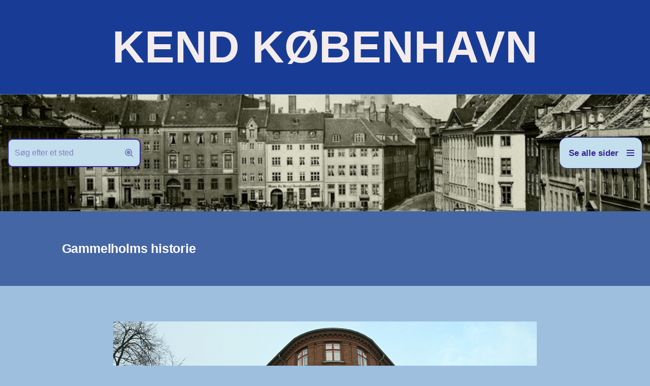

--- FILE ---
content_type: text/html; charset=UTF-8
request_url: https://www.hovedstadshistorie.dk/gammelholm-2/gammelholm/
body_size: 69805
content:
<!DOCTYPE html>
<html lang="da-DK">

<head>
	
	<meta charset="UTF-8">
	<meta name="viewport" content="width=device-width, initial-scale=1, minimum-scale=1">
	<link rel="profile" href="http://gmpg.org/xfn/11">
		<title>Gammelholms historie &#8211; KEND KØBENHAVN</title>
<meta name='robots' content='max-image-preview:large' />
<link rel="alternate" type="application/rss+xml" title="KEND KØBENHAVN &raquo; Feed" href="https://www.hovedstadshistorie.dk/feed/" />
<link rel="alternate" type="application/rss+xml" title="KEND KØBENHAVN &raquo;-kommentar-feed" href="https://www.hovedstadshistorie.dk/comments/feed/" />
<link rel="alternate" title="oEmbed (JSON)" type="application/json+oembed" href="https://www.hovedstadshistorie.dk/wp-json/oembed/1.0/embed?url=https%3A%2F%2Fwww.hovedstadshistorie.dk%2Fgammelholm-2%2Fgammelholm%2F" />
<link rel="alternate" title="oEmbed (XML)" type="text/xml+oembed" href="https://www.hovedstadshistorie.dk/wp-json/oembed/1.0/embed?url=https%3A%2F%2Fwww.hovedstadshistorie.dk%2Fgammelholm-2%2Fgammelholm%2F&#038;format=xml" />
<style id='wp-img-auto-sizes-contain-inline-css'>
img:is([sizes=auto i],[sizes^="auto," i]){contain-intrinsic-size:3000px 1500px}
/*# sourceURL=wp-img-auto-sizes-contain-inline-css */
</style>
<style id='wp-emoji-styles-inline-css'>

	img.wp-smiley, img.emoji {
		display: inline !important;
		border: none !important;
		box-shadow: none !important;
		height: 1em !important;
		width: 1em !important;
		margin: 0 0.07em !important;
		vertical-align: -0.1em !important;
		background: none !important;
		padding: 0 !important;
	}
/*# sourceURL=wp-emoji-styles-inline-css */
</style>
<style id='wp-block-library-inline-css'>
:root{--wp-block-synced-color:#7a00df;--wp-block-synced-color--rgb:122,0,223;--wp-bound-block-color:var(--wp-block-synced-color);--wp-editor-canvas-background:#ddd;--wp-admin-theme-color:#007cba;--wp-admin-theme-color--rgb:0,124,186;--wp-admin-theme-color-darker-10:#006ba1;--wp-admin-theme-color-darker-10--rgb:0,107,160.5;--wp-admin-theme-color-darker-20:#005a87;--wp-admin-theme-color-darker-20--rgb:0,90,135;--wp-admin-border-width-focus:2px}@media (min-resolution:192dpi){:root{--wp-admin-border-width-focus:1.5px}}.wp-element-button{cursor:pointer}:root .has-very-light-gray-background-color{background-color:#eee}:root .has-very-dark-gray-background-color{background-color:#313131}:root .has-very-light-gray-color{color:#eee}:root .has-very-dark-gray-color{color:#313131}:root .has-vivid-green-cyan-to-vivid-cyan-blue-gradient-background{background:linear-gradient(135deg,#00d084,#0693e3)}:root .has-purple-crush-gradient-background{background:linear-gradient(135deg,#34e2e4,#4721fb 50%,#ab1dfe)}:root .has-hazy-dawn-gradient-background{background:linear-gradient(135deg,#faaca8,#dad0ec)}:root .has-subdued-olive-gradient-background{background:linear-gradient(135deg,#fafae1,#67a671)}:root .has-atomic-cream-gradient-background{background:linear-gradient(135deg,#fdd79a,#004a59)}:root .has-nightshade-gradient-background{background:linear-gradient(135deg,#330968,#31cdcf)}:root .has-midnight-gradient-background{background:linear-gradient(135deg,#020381,#2874fc)}:root{--wp--preset--font-size--normal:16px;--wp--preset--font-size--huge:42px}.has-regular-font-size{font-size:1em}.has-larger-font-size{font-size:2.625em}.has-normal-font-size{font-size:var(--wp--preset--font-size--normal)}.has-huge-font-size{font-size:var(--wp--preset--font-size--huge)}.has-text-align-center{text-align:center}.has-text-align-left{text-align:left}.has-text-align-right{text-align:right}.has-fit-text{white-space:nowrap!important}#end-resizable-editor-section{display:none}.aligncenter{clear:both}.items-justified-left{justify-content:flex-start}.items-justified-center{justify-content:center}.items-justified-right{justify-content:flex-end}.items-justified-space-between{justify-content:space-between}.screen-reader-text{border:0;clip-path:inset(50%);height:1px;margin:-1px;overflow:hidden;padding:0;position:absolute;width:1px;word-wrap:normal!important}.screen-reader-text:focus{background-color:#ddd;clip-path:none;color:#444;display:block;font-size:1em;height:auto;left:5px;line-height:normal;padding:15px 23px 14px;text-decoration:none;top:5px;width:auto;z-index:100000}html :where(.has-border-color){border-style:solid}html :where([style*=border-top-color]){border-top-style:solid}html :where([style*=border-right-color]){border-right-style:solid}html :where([style*=border-bottom-color]){border-bottom-style:solid}html :where([style*=border-left-color]){border-left-style:solid}html :where([style*=border-width]){border-style:solid}html :where([style*=border-top-width]){border-top-style:solid}html :where([style*=border-right-width]){border-right-style:solid}html :where([style*=border-bottom-width]){border-bottom-style:solid}html :where([style*=border-left-width]){border-left-style:solid}html :where(img[class*=wp-image-]){height:auto;max-width:100%}:where(figure){margin:0 0 1em}html :where(.is-position-sticky){--wp-admin--admin-bar--position-offset:var(--wp-admin--admin-bar--height,0px)}@media screen and (max-width:600px){html :where(.is-position-sticky){--wp-admin--admin-bar--position-offset:0px}}

/*# sourceURL=wp-block-library-inline-css */
</style><style id='wp-block-image-inline-css'>
.wp-block-image>a,.wp-block-image>figure>a{display:inline-block}.wp-block-image img{box-sizing:border-box;height:auto;max-width:100%;vertical-align:bottom}@media not (prefers-reduced-motion){.wp-block-image img.hide{visibility:hidden}.wp-block-image img.show{animation:show-content-image .4s}}.wp-block-image[style*=border-radius] img,.wp-block-image[style*=border-radius]>a{border-radius:inherit}.wp-block-image.has-custom-border img{box-sizing:border-box}.wp-block-image.aligncenter{text-align:center}.wp-block-image.alignfull>a,.wp-block-image.alignwide>a{width:100%}.wp-block-image.alignfull img,.wp-block-image.alignwide img{height:auto;width:100%}.wp-block-image .aligncenter,.wp-block-image .alignleft,.wp-block-image .alignright,.wp-block-image.aligncenter,.wp-block-image.alignleft,.wp-block-image.alignright{display:table}.wp-block-image .aligncenter>figcaption,.wp-block-image .alignleft>figcaption,.wp-block-image .alignright>figcaption,.wp-block-image.aligncenter>figcaption,.wp-block-image.alignleft>figcaption,.wp-block-image.alignright>figcaption{caption-side:bottom;display:table-caption}.wp-block-image .alignleft{float:left;margin:.5em 1em .5em 0}.wp-block-image .alignright{float:right;margin:.5em 0 .5em 1em}.wp-block-image .aligncenter{margin-left:auto;margin-right:auto}.wp-block-image :where(figcaption){margin-bottom:1em;margin-top:.5em}.wp-block-image.is-style-circle-mask img{border-radius:9999px}@supports ((-webkit-mask-image:none) or (mask-image:none)) or (-webkit-mask-image:none){.wp-block-image.is-style-circle-mask img{border-radius:0;-webkit-mask-image:url('data:image/svg+xml;utf8,<svg viewBox="0 0 100 100" xmlns="http://www.w3.org/2000/svg"><circle cx="50" cy="50" r="50"/></svg>');mask-image:url('data:image/svg+xml;utf8,<svg viewBox="0 0 100 100" xmlns="http://www.w3.org/2000/svg"><circle cx="50" cy="50" r="50"/></svg>');mask-mode:alpha;-webkit-mask-position:center;mask-position:center;-webkit-mask-repeat:no-repeat;mask-repeat:no-repeat;-webkit-mask-size:contain;mask-size:contain}}:root :where(.wp-block-image.is-style-rounded img,.wp-block-image .is-style-rounded img){border-radius:9999px}.wp-block-image figure{margin:0}.wp-lightbox-container{display:flex;flex-direction:column;position:relative}.wp-lightbox-container img{cursor:zoom-in}.wp-lightbox-container img:hover+button{opacity:1}.wp-lightbox-container button{align-items:center;backdrop-filter:blur(16px) saturate(180%);background-color:#5a5a5a40;border:none;border-radius:4px;cursor:zoom-in;display:flex;height:20px;justify-content:center;opacity:0;padding:0;position:absolute;right:16px;text-align:center;top:16px;width:20px;z-index:100}@media not (prefers-reduced-motion){.wp-lightbox-container button{transition:opacity .2s ease}}.wp-lightbox-container button:focus-visible{outline:3px auto #5a5a5a40;outline:3px auto -webkit-focus-ring-color;outline-offset:3px}.wp-lightbox-container button:hover{cursor:pointer;opacity:1}.wp-lightbox-container button:focus{opacity:1}.wp-lightbox-container button:focus,.wp-lightbox-container button:hover,.wp-lightbox-container button:not(:hover):not(:active):not(.has-background){background-color:#5a5a5a40;border:none}.wp-lightbox-overlay{box-sizing:border-box;cursor:zoom-out;height:100vh;left:0;overflow:hidden;position:fixed;top:0;visibility:hidden;width:100%;z-index:100000}.wp-lightbox-overlay .close-button{align-items:center;cursor:pointer;display:flex;justify-content:center;min-height:40px;min-width:40px;padding:0;position:absolute;right:calc(env(safe-area-inset-right) + 16px);top:calc(env(safe-area-inset-top) + 16px);z-index:5000000}.wp-lightbox-overlay .close-button:focus,.wp-lightbox-overlay .close-button:hover,.wp-lightbox-overlay .close-button:not(:hover):not(:active):not(.has-background){background:none;border:none}.wp-lightbox-overlay .lightbox-image-container{height:var(--wp--lightbox-container-height);left:50%;overflow:hidden;position:absolute;top:50%;transform:translate(-50%,-50%);transform-origin:top left;width:var(--wp--lightbox-container-width);z-index:9999999999}.wp-lightbox-overlay .wp-block-image{align-items:center;box-sizing:border-box;display:flex;height:100%;justify-content:center;margin:0;position:relative;transform-origin:0 0;width:100%;z-index:3000000}.wp-lightbox-overlay .wp-block-image img{height:var(--wp--lightbox-image-height);min-height:var(--wp--lightbox-image-height);min-width:var(--wp--lightbox-image-width);width:var(--wp--lightbox-image-width)}.wp-lightbox-overlay .wp-block-image figcaption{display:none}.wp-lightbox-overlay button{background:none;border:none}.wp-lightbox-overlay .scrim{background-color:#fff;height:100%;opacity:.9;position:absolute;width:100%;z-index:2000000}.wp-lightbox-overlay.active{visibility:visible}@media not (prefers-reduced-motion){.wp-lightbox-overlay.active{animation:turn-on-visibility .25s both}.wp-lightbox-overlay.active img{animation:turn-on-visibility .35s both}.wp-lightbox-overlay.show-closing-animation:not(.active){animation:turn-off-visibility .35s both}.wp-lightbox-overlay.show-closing-animation:not(.active) img{animation:turn-off-visibility .25s both}.wp-lightbox-overlay.zoom.active{animation:none;opacity:1;visibility:visible}.wp-lightbox-overlay.zoom.active .lightbox-image-container{animation:lightbox-zoom-in .4s}.wp-lightbox-overlay.zoom.active .lightbox-image-container img{animation:none}.wp-lightbox-overlay.zoom.active .scrim{animation:turn-on-visibility .4s forwards}.wp-lightbox-overlay.zoom.show-closing-animation:not(.active){animation:none}.wp-lightbox-overlay.zoom.show-closing-animation:not(.active) .lightbox-image-container{animation:lightbox-zoom-out .4s}.wp-lightbox-overlay.zoom.show-closing-animation:not(.active) .lightbox-image-container img{animation:none}.wp-lightbox-overlay.zoom.show-closing-animation:not(.active) .scrim{animation:turn-off-visibility .4s forwards}}@keyframes show-content-image{0%{visibility:hidden}99%{visibility:hidden}to{visibility:visible}}@keyframes turn-on-visibility{0%{opacity:0}to{opacity:1}}@keyframes turn-off-visibility{0%{opacity:1;visibility:visible}99%{opacity:0;visibility:visible}to{opacity:0;visibility:hidden}}@keyframes lightbox-zoom-in{0%{transform:translate(calc((-100vw + var(--wp--lightbox-scrollbar-width))/2 + var(--wp--lightbox-initial-left-position)),calc(-50vh + var(--wp--lightbox-initial-top-position))) scale(var(--wp--lightbox-scale))}to{transform:translate(-50%,-50%) scale(1)}}@keyframes lightbox-zoom-out{0%{transform:translate(-50%,-50%) scale(1);visibility:visible}99%{visibility:visible}to{transform:translate(calc((-100vw + var(--wp--lightbox-scrollbar-width))/2 + var(--wp--lightbox-initial-left-position)),calc(-50vh + var(--wp--lightbox-initial-top-position))) scale(var(--wp--lightbox-scale));visibility:hidden}}
/*# sourceURL=https://www.hovedstadshistorie.dk/wp-includes/blocks/image/style.min.css */
</style>
<style id='wp-block-paragraph-inline-css'>
.is-small-text{font-size:.875em}.is-regular-text{font-size:1em}.is-large-text{font-size:2.25em}.is-larger-text{font-size:3em}.has-drop-cap:not(:focus):first-letter{float:left;font-size:8.4em;font-style:normal;font-weight:100;line-height:.68;margin:.05em .1em 0 0;text-transform:uppercase}body.rtl .has-drop-cap:not(:focus):first-letter{float:none;margin-left:.1em}p.has-drop-cap.has-background{overflow:hidden}:root :where(p.has-background){padding:1.25em 2.375em}:where(p.has-text-color:not(.has-link-color)) a{color:inherit}p.has-text-align-left[style*="writing-mode:vertical-lr"],p.has-text-align-right[style*="writing-mode:vertical-rl"]{rotate:180deg}
/*# sourceURL=https://www.hovedstadshistorie.dk/wp-includes/blocks/paragraph/style.min.css */
</style>
<style id='global-styles-inline-css'>
:root{--wp--preset--aspect-ratio--square: 1;--wp--preset--aspect-ratio--4-3: 4/3;--wp--preset--aspect-ratio--3-4: 3/4;--wp--preset--aspect-ratio--3-2: 3/2;--wp--preset--aspect-ratio--2-3: 2/3;--wp--preset--aspect-ratio--16-9: 16/9;--wp--preset--aspect-ratio--9-16: 9/16;--wp--preset--color--black: #000000;--wp--preset--color--cyan-bluish-gray: #abb8c3;--wp--preset--color--white: #ffffff;--wp--preset--color--pale-pink: #f78da7;--wp--preset--color--vivid-red: #cf2e2e;--wp--preset--color--luminous-vivid-orange: #ff6900;--wp--preset--color--luminous-vivid-amber: #fcb900;--wp--preset--color--light-green-cyan: #7bdcb5;--wp--preset--color--vivid-green-cyan: #00d084;--wp--preset--color--pale-cyan-blue: #8ed1fc;--wp--preset--color--vivid-cyan-blue: #0693e3;--wp--preset--color--vivid-purple: #9b51e0;--wp--preset--color--neve-link-color: var(--nv-primary-accent);--wp--preset--color--neve-link-hover-color: var(--nv-secondary-accent);--wp--preset--color--nv-site-bg: var(--nv-site-bg);--wp--preset--color--nv-light-bg: var(--nv-light-bg);--wp--preset--color--nv-dark-bg: var(--nv-dark-bg);--wp--preset--color--neve-text-color: var(--nv-text-color);--wp--preset--color--nv-text-dark-bg: var(--nv-text-dark-bg);--wp--preset--color--nv-c-1: var(--nv-c-1);--wp--preset--color--nv-c-2: var(--nv-c-2);--wp--preset--gradient--vivid-cyan-blue-to-vivid-purple: linear-gradient(135deg,rgb(6,147,227) 0%,rgb(155,81,224) 100%);--wp--preset--gradient--light-green-cyan-to-vivid-green-cyan: linear-gradient(135deg,rgb(122,220,180) 0%,rgb(0,208,130) 100%);--wp--preset--gradient--luminous-vivid-amber-to-luminous-vivid-orange: linear-gradient(135deg,rgb(252,185,0) 0%,rgb(255,105,0) 100%);--wp--preset--gradient--luminous-vivid-orange-to-vivid-red: linear-gradient(135deg,rgb(255,105,0) 0%,rgb(207,46,46) 100%);--wp--preset--gradient--very-light-gray-to-cyan-bluish-gray: linear-gradient(135deg,rgb(238,238,238) 0%,rgb(169,184,195) 100%);--wp--preset--gradient--cool-to-warm-spectrum: linear-gradient(135deg,rgb(74,234,220) 0%,rgb(151,120,209) 20%,rgb(207,42,186) 40%,rgb(238,44,130) 60%,rgb(251,105,98) 80%,rgb(254,248,76) 100%);--wp--preset--gradient--blush-light-purple: linear-gradient(135deg,rgb(255,206,236) 0%,rgb(152,150,240) 100%);--wp--preset--gradient--blush-bordeaux: linear-gradient(135deg,rgb(254,205,165) 0%,rgb(254,45,45) 50%,rgb(107,0,62) 100%);--wp--preset--gradient--luminous-dusk: linear-gradient(135deg,rgb(255,203,112) 0%,rgb(199,81,192) 50%,rgb(65,88,208) 100%);--wp--preset--gradient--pale-ocean: linear-gradient(135deg,rgb(255,245,203) 0%,rgb(182,227,212) 50%,rgb(51,167,181) 100%);--wp--preset--gradient--electric-grass: linear-gradient(135deg,rgb(202,248,128) 0%,rgb(113,206,126) 100%);--wp--preset--gradient--midnight: linear-gradient(135deg,rgb(2,3,129) 0%,rgb(40,116,252) 100%);--wp--preset--font-size--small: 13px;--wp--preset--font-size--medium: 20px;--wp--preset--font-size--large: 36px;--wp--preset--font-size--x-large: 42px;--wp--preset--spacing--20: 0.44rem;--wp--preset--spacing--30: 0.67rem;--wp--preset--spacing--40: 1rem;--wp--preset--spacing--50: 1.5rem;--wp--preset--spacing--60: 2.25rem;--wp--preset--spacing--70: 3.38rem;--wp--preset--spacing--80: 5.06rem;--wp--preset--shadow--natural: 6px 6px 9px rgba(0, 0, 0, 0.2);--wp--preset--shadow--deep: 12px 12px 50px rgba(0, 0, 0, 0.4);--wp--preset--shadow--sharp: 6px 6px 0px rgba(0, 0, 0, 0.2);--wp--preset--shadow--outlined: 6px 6px 0px -3px rgb(255, 255, 255), 6px 6px rgb(0, 0, 0);--wp--preset--shadow--crisp: 6px 6px 0px rgb(0, 0, 0);}:where(.is-layout-flex){gap: 0.5em;}:where(.is-layout-grid){gap: 0.5em;}body .is-layout-flex{display: flex;}.is-layout-flex{flex-wrap: wrap;align-items: center;}.is-layout-flex > :is(*, div){margin: 0;}body .is-layout-grid{display: grid;}.is-layout-grid > :is(*, div){margin: 0;}:where(.wp-block-columns.is-layout-flex){gap: 2em;}:where(.wp-block-columns.is-layout-grid){gap: 2em;}:where(.wp-block-post-template.is-layout-flex){gap: 1.25em;}:where(.wp-block-post-template.is-layout-grid){gap: 1.25em;}.has-black-color{color: var(--wp--preset--color--black) !important;}.has-cyan-bluish-gray-color{color: var(--wp--preset--color--cyan-bluish-gray) !important;}.has-white-color{color: var(--wp--preset--color--white) !important;}.has-pale-pink-color{color: var(--wp--preset--color--pale-pink) !important;}.has-vivid-red-color{color: var(--wp--preset--color--vivid-red) !important;}.has-luminous-vivid-orange-color{color: var(--wp--preset--color--luminous-vivid-orange) !important;}.has-luminous-vivid-amber-color{color: var(--wp--preset--color--luminous-vivid-amber) !important;}.has-light-green-cyan-color{color: var(--wp--preset--color--light-green-cyan) !important;}.has-vivid-green-cyan-color{color: var(--wp--preset--color--vivid-green-cyan) !important;}.has-pale-cyan-blue-color{color: var(--wp--preset--color--pale-cyan-blue) !important;}.has-vivid-cyan-blue-color{color: var(--wp--preset--color--vivid-cyan-blue) !important;}.has-vivid-purple-color{color: var(--wp--preset--color--vivid-purple) !important;}.has-neve-link-color-color{color: var(--wp--preset--color--neve-link-color) !important;}.has-neve-link-hover-color-color{color: var(--wp--preset--color--neve-link-hover-color) !important;}.has-nv-site-bg-color{color: var(--wp--preset--color--nv-site-bg) !important;}.has-nv-light-bg-color{color: var(--wp--preset--color--nv-light-bg) !important;}.has-nv-dark-bg-color{color: var(--wp--preset--color--nv-dark-bg) !important;}.has-neve-text-color-color{color: var(--wp--preset--color--neve-text-color) !important;}.has-nv-text-dark-bg-color{color: var(--wp--preset--color--nv-text-dark-bg) !important;}.has-nv-c-1-color{color: var(--wp--preset--color--nv-c-1) !important;}.has-nv-c-2-color{color: var(--wp--preset--color--nv-c-2) !important;}.has-black-background-color{background-color: var(--wp--preset--color--black) !important;}.has-cyan-bluish-gray-background-color{background-color: var(--wp--preset--color--cyan-bluish-gray) !important;}.has-white-background-color{background-color: var(--wp--preset--color--white) !important;}.has-pale-pink-background-color{background-color: var(--wp--preset--color--pale-pink) !important;}.has-vivid-red-background-color{background-color: var(--wp--preset--color--vivid-red) !important;}.has-luminous-vivid-orange-background-color{background-color: var(--wp--preset--color--luminous-vivid-orange) !important;}.has-luminous-vivid-amber-background-color{background-color: var(--wp--preset--color--luminous-vivid-amber) !important;}.has-light-green-cyan-background-color{background-color: var(--wp--preset--color--light-green-cyan) !important;}.has-vivid-green-cyan-background-color{background-color: var(--wp--preset--color--vivid-green-cyan) !important;}.has-pale-cyan-blue-background-color{background-color: var(--wp--preset--color--pale-cyan-blue) !important;}.has-vivid-cyan-blue-background-color{background-color: var(--wp--preset--color--vivid-cyan-blue) !important;}.has-vivid-purple-background-color{background-color: var(--wp--preset--color--vivid-purple) !important;}.has-neve-link-color-background-color{background-color: var(--wp--preset--color--neve-link-color) !important;}.has-neve-link-hover-color-background-color{background-color: var(--wp--preset--color--neve-link-hover-color) !important;}.has-nv-site-bg-background-color{background-color: var(--wp--preset--color--nv-site-bg) !important;}.has-nv-light-bg-background-color{background-color: var(--wp--preset--color--nv-light-bg) !important;}.has-nv-dark-bg-background-color{background-color: var(--wp--preset--color--nv-dark-bg) !important;}.has-neve-text-color-background-color{background-color: var(--wp--preset--color--neve-text-color) !important;}.has-nv-text-dark-bg-background-color{background-color: var(--wp--preset--color--nv-text-dark-bg) !important;}.has-nv-c-1-background-color{background-color: var(--wp--preset--color--nv-c-1) !important;}.has-nv-c-2-background-color{background-color: var(--wp--preset--color--nv-c-2) !important;}.has-black-border-color{border-color: var(--wp--preset--color--black) !important;}.has-cyan-bluish-gray-border-color{border-color: var(--wp--preset--color--cyan-bluish-gray) !important;}.has-white-border-color{border-color: var(--wp--preset--color--white) !important;}.has-pale-pink-border-color{border-color: var(--wp--preset--color--pale-pink) !important;}.has-vivid-red-border-color{border-color: var(--wp--preset--color--vivid-red) !important;}.has-luminous-vivid-orange-border-color{border-color: var(--wp--preset--color--luminous-vivid-orange) !important;}.has-luminous-vivid-amber-border-color{border-color: var(--wp--preset--color--luminous-vivid-amber) !important;}.has-light-green-cyan-border-color{border-color: var(--wp--preset--color--light-green-cyan) !important;}.has-vivid-green-cyan-border-color{border-color: var(--wp--preset--color--vivid-green-cyan) !important;}.has-pale-cyan-blue-border-color{border-color: var(--wp--preset--color--pale-cyan-blue) !important;}.has-vivid-cyan-blue-border-color{border-color: var(--wp--preset--color--vivid-cyan-blue) !important;}.has-vivid-purple-border-color{border-color: var(--wp--preset--color--vivid-purple) !important;}.has-neve-link-color-border-color{border-color: var(--wp--preset--color--neve-link-color) !important;}.has-neve-link-hover-color-border-color{border-color: var(--wp--preset--color--neve-link-hover-color) !important;}.has-nv-site-bg-border-color{border-color: var(--wp--preset--color--nv-site-bg) !important;}.has-nv-light-bg-border-color{border-color: var(--wp--preset--color--nv-light-bg) !important;}.has-nv-dark-bg-border-color{border-color: var(--wp--preset--color--nv-dark-bg) !important;}.has-neve-text-color-border-color{border-color: var(--wp--preset--color--neve-text-color) !important;}.has-nv-text-dark-bg-border-color{border-color: var(--wp--preset--color--nv-text-dark-bg) !important;}.has-nv-c-1-border-color{border-color: var(--wp--preset--color--nv-c-1) !important;}.has-nv-c-2-border-color{border-color: var(--wp--preset--color--nv-c-2) !important;}.has-vivid-cyan-blue-to-vivid-purple-gradient-background{background: var(--wp--preset--gradient--vivid-cyan-blue-to-vivid-purple) !important;}.has-light-green-cyan-to-vivid-green-cyan-gradient-background{background: var(--wp--preset--gradient--light-green-cyan-to-vivid-green-cyan) !important;}.has-luminous-vivid-amber-to-luminous-vivid-orange-gradient-background{background: var(--wp--preset--gradient--luminous-vivid-amber-to-luminous-vivid-orange) !important;}.has-luminous-vivid-orange-to-vivid-red-gradient-background{background: var(--wp--preset--gradient--luminous-vivid-orange-to-vivid-red) !important;}.has-very-light-gray-to-cyan-bluish-gray-gradient-background{background: var(--wp--preset--gradient--very-light-gray-to-cyan-bluish-gray) !important;}.has-cool-to-warm-spectrum-gradient-background{background: var(--wp--preset--gradient--cool-to-warm-spectrum) !important;}.has-blush-light-purple-gradient-background{background: var(--wp--preset--gradient--blush-light-purple) !important;}.has-blush-bordeaux-gradient-background{background: var(--wp--preset--gradient--blush-bordeaux) !important;}.has-luminous-dusk-gradient-background{background: var(--wp--preset--gradient--luminous-dusk) !important;}.has-pale-ocean-gradient-background{background: var(--wp--preset--gradient--pale-ocean) !important;}.has-electric-grass-gradient-background{background: var(--wp--preset--gradient--electric-grass) !important;}.has-midnight-gradient-background{background: var(--wp--preset--gradient--midnight) !important;}.has-small-font-size{font-size: var(--wp--preset--font-size--small) !important;}.has-medium-font-size{font-size: var(--wp--preset--font-size--medium) !important;}.has-large-font-size{font-size: var(--wp--preset--font-size--large) !important;}.has-x-large-font-size{font-size: var(--wp--preset--font-size--x-large) !important;}
/*# sourceURL=global-styles-inline-css */
</style>

<style id='classic-theme-styles-inline-css'>
/*! This file is auto-generated */
.wp-block-button__link{color:#fff;background-color:#32373c;border-radius:9999px;box-shadow:none;text-decoration:none;padding:calc(.667em + 2px) calc(1.333em + 2px);font-size:1.125em}.wp-block-file__button{background:#32373c;color:#fff;text-decoration:none}
/*# sourceURL=/wp-includes/css/classic-themes.min.css */
</style>
<link rel='stylesheet' id='neve-style-css' href='https://www.hovedstadshistorie.dk/wp-content/themes/neve/style-main-new.min.css?ver=4.2.2' media='all' />
<style id='neve-style-inline-css'>
.is-menu-sidebar .header-menu-sidebar { visibility: visible; }.is-menu-sidebar.menu_sidebar_slide_left .header-menu-sidebar { transform: translate3d(0, 0, 0); left: 0; }.is-menu-sidebar.menu_sidebar_slide_right .header-menu-sidebar { transform: translate3d(0, 0, 0); right: 0; }.is-menu-sidebar.menu_sidebar_pull_right .header-menu-sidebar, .is-menu-sidebar.menu_sidebar_pull_left .header-menu-sidebar { transform: translateX(0); }.is-menu-sidebar.menu_sidebar_dropdown .header-menu-sidebar { height: auto; }.is-menu-sidebar.menu_sidebar_dropdown .header-menu-sidebar-inner { max-height: 400px; padding: 20px 0; }.is-menu-sidebar.menu_sidebar_full_canvas .header-menu-sidebar { opacity: 1; }.header-menu-sidebar .menu-item-nav-search:not(.floating) { pointer-events: none; }.header-menu-sidebar .menu-item-nav-search .is-menu-sidebar { pointer-events: unset; }@media screen and (max-width: 960px) { .builder-item.cr .item--inner { --textalign: center; --justify: center; } }
.page .neve-main, .single:not(.single-product) .neve-main{ margin:var(--c-vspace) }
.nv-meta-list li.meta:not(:last-child):after { content:"/" }.nv-meta-list .no-mobile{
			display:none;
		}.nv-meta-list li.last::after{
			content: ""!important;
		}@media (min-width: 769px) {
			.nv-meta-list .no-mobile {
				display: inline-block;
			}
			.nv-meta-list li.last:not(:last-child)::after {
		 		content: "/" !important;
			}
		}
 :root{ --container: 1055px;--postwidth:100%; --primarybtnbg: var(--nv-primary-accent); --primarybtnhoverbg: var(--nv-primary-accent); --primarybtncolor: #fff; --secondarybtncolor: var(--nv-primary-accent); --primarybtnhovercolor: #fff; --secondarybtnhovercolor: var(--nv-primary-accent);--primarybtnborderradius:3px;--secondarybtnborderradius:3px;--secondarybtnborderwidth:3px;--btnpadding:13px 15px;--primarybtnpadding:13px 15px;--secondarybtnpadding:calc(13px - 3px) calc(15px - 3px); --bodyfontfamily: Verdana,Geneva,sans-serif; --bodyfontsize: 15px; --bodylineheight: 1.6em; --bodyletterspacing: 0px; --bodyfontweight: none; --bodytexttransform: none; --headingsfontfamily: Verdana,Geneva,sans-serif; --h1fontsize: 24px; --h1fontweight: 700; --h1lineheight: 1.2em; --h1letterspacing: 0px; --h1texttransform: none; --h2fontsize: 1.3em; --h2fontweight: 600; --h2lineheight: 1.3; --h2letterspacing: 0px; --h2texttransform: none; --h3fontsize: 24px; --h3fontweight: 600; --h3lineheight: 1.4; --h3letterspacing: 0px; --h3texttransform: none; --h4fontsize: 20px; --h4fontweight: 600; --h4lineheight: 1.6; --h4letterspacing: 0px; --h4texttransform: none; --h5fontsize: 16px; --h5fontweight: 600; --h5lineheight: 1.6; --h5letterspacing: 0px; --h5texttransform: none; --h6fontsize: 14px; --h6fontweight: 600; --h6lineheight: 1.6; --h6letterspacing: 0px; --h6texttransform: none;--formfieldborderwidth:2px;--formfieldborderradius:3px; --formfieldbgcolor: var(--nv-site-bg); --formfieldbordercolor: #dddddd; --formfieldcolor: var(--nv-text-color);--formfieldpadding:10px 12px; } .nv-index-posts{ --borderradius:0px; } .has-neve-button-color-color{ color: var(--nv-primary-accent)!important; } .has-neve-button-color-background-color{ background-color: var(--nv-primary-accent)!important; } .single-post-container .alignfull > [class*="__inner-container"], .single-post-container .alignwide > [class*="__inner-container"]{ max-width:1025px } .nv-meta-list{ --avatarsize: 20px; } .single .nv-meta-list{ --avatarsize: 20px; } .nv-post-cover{ --height: 0px;--padding:40px 15px;--justify: flex-start; --textalign: left; --valign: center; } .nv-post-cover .nv-title-meta-wrap, .nv-page-title-wrap, .entry-header{ --textalign: left; } .nv-is-boxed.nv-title-meta-wrap{ --padding:40px 15px; --bgcolor: var(--nv-dark-bg); } .nv-overlay{ --bgcolor: #3a5b9d; --opacity: 88; --blendmode: normal; } .nv-is-boxed.nv-comments-wrap{ --padding:20px; } .nv-is-boxed.comment-respond{ --padding:20px; } .single:not(.single-product), .page{ --c-vspace:0 0 0 0;; } .scroll-to-top{ --color: var(--nv-text-dark-bg);--padding:8px 10px; --borderradius: 3px; --bgcolor: var(--nv-primary-accent); --hovercolor: var(--nv-text-dark-bg); --hoverbgcolor: var(--nv-primary-accent);--size:16px; } .global-styled{ --bgcolor: var(--nv-site-bg); } .header-top{ --rowbwidth:0px; --rowbcolor: #3973b5; --color: #000000; --bgcolor: #183c96; } .header-main{ --height:112px;--rowbwidth:0px; --rowbcolor: var(--nv-light-bg); --color: #050505;--bgimage:url("http://www.hovedstadshistorie.dk/wp-content/uploads/2024/09/Gammeltorv.-Udateret-foto-i-Koebenhavns-Museum.jpg");--bgposition:55% 56%;;--bgoverlayopacity:0.64; } .header-bottom{ --rowbwidth:0px; --rowbcolor: var(--nv-light-bg); --color: var(--nv-text-color);--bgimage:none;--bgposition:51% 64%;;--bgoverlayopacity:0.5; } .header-menu-sidebar-bg{ --justify: flex-start; --textalign: left;--flexg: 1;--wrapdropdownwidth: auto; --color: var(--nv-text-color); --bgcolor: #b7b8dd; } .builder-item--logo{ --maxwidth: 174px; --color: #f4ecec; --fs: 42px;--padding:10px 0;--margin:0; --textalign: center;--justify: center; } .builder-item--nav-icon,.header-menu-sidebar .close-sidebar-panel .navbar-toggle{ --bgcolor: #c3deec; --color: #372698;--borderradius:16px;--borderwidth:1px; } .builder-item--nav-icon{ --label-margin:0 5px 0 0;;--padding:10px 15px;--margin:0; } .builder-item--primary-menu{ --hovercolor: var(--nv-secondary-accent); --hovertextcolor: var(--nv-text-color); --activecolor: #983636; --spacing: 20px; --height: 25px;--padding:0;--margin:0; --fontsize: 1em; --lineheight: 1.6; --letterspacing: 0px; --fontweight: 500; --texttransform: none; --iconsize: 1em; } .hfg-is-group.has-primary-menu .inherit-ff{ --inheritedfw: 500; } .builder-item--custom_html{ --color: #372ae7;--padding:0;--margin:0; --fontsize: 1.3em; --lineheight: 1.6em; --letterspacing: 0px; --fontweight: 500; --texttransform: none; --iconsize: 1.3em; --textalign: left;--justify: flex-start; } .builder-item--header_search{ --height: 40px; --formfieldfontsize: 14px;--formfieldborderwidth:2px;--formfieldborderradius:2px; --formfieldbgcolor: #c3deec; --formfieldbordercolor: #372698; --formfieldcolor: #372698;--padding:0;--margin:0; } .builder-item--header_search_responsive{ --iconsize: 36px; --color: #3f6e9d; --hovercolor: #e31616; --formfieldfontsize: 35px;--formfieldborderwidth:2px;--formfieldborderradius:2px; --height: 56px;--padding:0 11px 0 10px;;--margin:0; } .footer-top-inner .row{ grid-template-columns:1fr; --valign: flex-start; } .footer-top{ --rowbcolor: var(--nv-light-bg); --color: var(--nv-text-color); --bgcolor: var(--nv-site-bg); } .footer-main-inner .row{ grid-template-columns:1fr 1fr 1fr; --valign: flex-start; } .footer-main{ --rowbcolor: var(--nv-light-bg); --color: var(--nv-text-color); --bgcolor: var(--nv-site-bg); } .footer-bottom-inner .row{ grid-template-columns:1fr; --valign: flex-start; } .footer-bottom{ --rowbcolor: var(--nv-light-bg); --color: var(--nv-text-dark-bg); --bgcolor: var(--nv-dark-bg); } .builder-item--footer-menu{ --hovercolor: var(--nv-primary-accent); --spacing: 20px; --height: 25px;--padding:0;--margin:0; --fontsize: 1em; --lineheight: 1.6; --letterspacing: 0px; --fontweight: 500; --texttransform: none; --iconsize: 1em; --textalign: left;--justify: flex-start; } @media(min-width: 576px){ :root{ --container: 992px;--postwidth:50%;--btnpadding:13px 15px;--primarybtnpadding:13px 15px;--secondarybtnpadding:calc(13px - 3px) calc(15px - 3px); --bodyfontsize: 16px; --bodylineheight: 1.6em; --bodyletterspacing: 0px; --h1fontsize: 38px; --h1lineheight: 1.2em; --h1letterspacing: 0px; --h2fontsize: 1.3em; --h2lineheight: 1.2; --h2letterspacing: 0px; --h3fontsize: 26px; --h3lineheight: 1.4; --h3letterspacing: 0px; --h4fontsize: 22px; --h4lineheight: 1.5; --h4letterspacing: 0px; --h5fontsize: 18px; --h5lineheight: 1.6; --h5letterspacing: 0px; --h6fontsize: 14px; --h6lineheight: 1.6; --h6letterspacing: 0px; } .single-post-container .alignfull > [class*="__inner-container"], .single-post-container .alignwide > [class*="__inner-container"]{ max-width:962px } .nv-meta-list{ --avatarsize: 20px; } .single .nv-meta-list{ --avatarsize: 20px; } .nv-post-cover{ --height: 320px;--padding:60px 30px;--justify: flex-start; --textalign: left; --valign: center; } .nv-post-cover .nv-title-meta-wrap, .nv-page-title-wrap, .entry-header{ --textalign: left; } .nv-is-boxed.nv-title-meta-wrap{ --padding:60px 30px; } .nv-is-boxed.nv-comments-wrap{ --padding:30px; } .nv-is-boxed.comment-respond{ --padding:30px; } .single:not(.single-product), .page{ --c-vspace:0 0 0 0;; } .scroll-to-top{ --padding:8px 10px;--size:16px; } .header-top{ --rowbwidth:0px; } .header-main{ --rowbwidth:0px; } .header-bottom{ --rowbwidth:0px; } .header-menu-sidebar-bg{ --justify: flex-start; --textalign: left;--flexg: 1;--wrapdropdownwidth: auto; } .builder-item--logo{ --maxwidth: 121px; --fs: 24px;--padding:10px 0;--margin:0; --textalign: center;--justify: center; } .builder-item--nav-icon{ --label-margin:0 5px 0 0;;--padding:10px 15px;--margin:0; } .builder-item--primary-menu{ --spacing: 20px; --height: 25px;--padding:0;--margin:0; --fontsize: 1em; --lineheight: 1.6; --letterspacing: 0px; --iconsize: 1em; } .builder-item--custom_html{ --padding:0;--margin:0; --fontsize: 1em; --lineheight: 1.6em; --letterspacing: 0px; --iconsize: 1em; --textalign: left;--justify: flex-start; } .builder-item--header_search{ --height: 40px; --formfieldfontsize: 14px;--formfieldborderwidth:2px;--formfieldborderradius:2px;--padding:0;--margin:0; } .builder-item--header_search_responsive{ --formfieldfontsize: 14px;--formfieldborderwidth:2px;--formfieldborderradius:2px; --height: 40px;--padding:0 10px;--margin:0; } .builder-item--footer-menu{ --spacing: 20px; --height: 25px;--padding:0;--margin:0; --fontsize: 1em; --lineheight: 1.6; --letterspacing: 0px; --iconsize: 1em; --textalign: left;--justify: flex-start; } }@media(min-width: 960px){ :root{ --container: 1067px;--postwidth:33.333333333333%;--btnpadding:13px 15px;--primarybtnpadding:13px 15px;--secondarybtnpadding:calc(13px - 3px) calc(15px - 3px); --bodyfontsize: 17px; --bodylineheight: 1.7em; --bodyletterspacing: 0px; --h1fontsize: 25px; --h1lineheight: 1.1em; --h1letterspacing: -0.2px; --h2fontsize: 1em; --h2lineheight: 1.2; --h2letterspacing: 0px; --h3fontsize: 28px; --h3lineheight: 1.4; --h3letterspacing: 0px; --h4fontsize: 24px; --h4lineheight: 1.5; --h4letterspacing: 0px; --h5fontsize: 20px; --h5lineheight: 1.6; --h5letterspacing: 0px; --h6fontsize: 16px; --h6lineheight: 1.6; --h6letterspacing: 0px; } body:not(.single):not(.archive):not(.blog):not(.search):not(.error404) .neve-main > .container .col, body.post-type-archive-course .neve-main > .container .col, body.post-type-archive-llms_membership .neve-main > .container .col{ max-width: 81%; } body:not(.single):not(.archive):not(.blog):not(.search):not(.error404) .nv-sidebar-wrap, body.post-type-archive-course .nv-sidebar-wrap, body.post-type-archive-llms_membership .nv-sidebar-wrap{ max-width: 19%; } .neve-main > .archive-container .nv-index-posts.col{ max-width: 77%; } .neve-main > .archive-container .nv-sidebar-wrap{ max-width: 23%; } .neve-main > .single-post-container .nv-single-post-wrap.col{ max-width: 70%; } .single-post-container .alignfull > [class*="__inner-container"], .single-post-container .alignwide > [class*="__inner-container"]{ max-width:717px } .container-fluid.single-post-container .alignfull > [class*="__inner-container"], .container-fluid.single-post-container .alignwide > [class*="__inner-container"]{ max-width:calc(70% + 15px) } .neve-main > .single-post-container .nv-sidebar-wrap{ max-width: 30%; } .nv-meta-list{ --avatarsize: 20px; } .single .nv-meta-list{ --avatarsize: 20px; } .nv-post-cover{ --height: 0px;--padding:60px 40px;--justify: flex-start; --textalign: left; --valign: flex-start; } .nv-post-cover .nv-title-meta-wrap, .nv-page-title-wrap, .entry-header{ --textalign: left; } .nv-is-boxed.nv-title-meta-wrap{ --padding:60px 40px; } .nv-is-boxed.nv-comments-wrap{ --padding:40px; } .nv-is-boxed.comment-respond{ --padding:40px; } .single:not(.single-product), .page{ --c-vspace:10px 0 10px 0;; } .scroll-to-top{ --padding:8px 10px;--size:16px; } .header-top{ --rowbwidth:1px; } .header-main{ --height:230px;--rowbwidth:0px; } .header-bottom{ --rowbwidth:2px; } .header-menu-sidebar-bg{ --justify: flex-start; --textalign: left;--flexg: 1;--wrapdropdownwidth: auto; } .builder-item--logo{ --maxwidth: 168px; --fs: 88px;--padding:10px 0;--margin:0; --textalign: center;--justify: center; } .builder-item--nav-icon{ --label-margin:12px 16px 11px 3px;;--padding:10px 15px;--margin:0; } .builder-item--primary-menu{ --spacing: 20px; --height: 25px;--padding:0;--margin:0; --fontsize: 1em; --lineheight: 1.6; --letterspacing: 0px; --iconsize: 1em; } .builder-item--custom_html{ --padding:0;--margin:0; --fontsize: 1em; --lineheight: 1.6em; --letterspacing: 0px; --iconsize: 1em; --textalign: left;--justify: flex-start; } .builder-item--header_search{ --height: 56px; --formfieldfontsize: 16px;--formfieldborderwidth:2px;--formfieldborderradius:10px;--padding:0;--margin:0; } .builder-item--header_search_responsive{ --formfieldfontsize: 14px;--formfieldborderwidth:2px;--formfieldborderradius:2px; --height: 40px;--padding:0 10px;--margin:0; } .builder-item--footer-menu{ --spacing: 20px; --height: 25px;--padding:0;--margin:0; --fontsize: 1em; --lineheight: 1.6; --letterspacing: 0px; --iconsize: 1em; --textalign: left;--justify: flex-start; } }.scroll-to-top {right: 20px; border: none; position: fixed; bottom: 30px; display: none; opacity: 0; visibility: hidden; transition: opacity 0.3s ease-in-out, visibility 0.3s ease-in-out; align-items: center; justify-content: center; z-index: 999; } @supports (-webkit-overflow-scrolling: touch) { .scroll-to-top { bottom: 74px; } } .scroll-to-top.image { background-position: center; } .scroll-to-top .scroll-to-top-image { width: 100%; height: 100%; } .scroll-to-top .scroll-to-top-label { margin: 0; padding: 5px; } .scroll-to-top:hover { text-decoration: none; } .scroll-to-top.scroll-to-top-left {left: 20px; right: unset;} .scroll-to-top.scroll-show-mobile { display: flex; } @media (min-width: 960px) { .scroll-to-top { display: flex; } }.scroll-to-top { color: var(--color); padding: var(--padding); border-radius: var(--borderradius); background: var(--bgcolor); } .scroll-to-top:hover, .scroll-to-top:focus { color: var(--hovercolor); background: var(--hoverbgcolor); } .scroll-to-top-icon, .scroll-to-top.image .scroll-to-top-image { width: var(--size); height: var(--size); } .scroll-to-top-image { background-image: var(--bgimage); background-size: cover; }:root{--nv-primary-accent:#2f5aae;--nv-secondary-accent:#2f5aae;--nv-site-bg:rgba(80,139,195,0.55);--nv-light-bg:#f4f5f7;--nv-dark-bg:#121212;--nv-text-color:#272626;--nv-text-dark-bg:#ffffff;--nv-c-1:#9463ae;--nv-c-2:#be574b;--nv-fallback-ff:Verdana, Geneva, sans-serif;}
/*# sourceURL=neve-style-inline-css */
</style>
<link rel="https://api.w.org/" href="https://www.hovedstadshistorie.dk/wp-json/" /><link rel="alternate" title="JSON" type="application/json" href="https://www.hovedstadshistorie.dk/wp-json/wp/v2/pages/141" /><link rel="EditURI" type="application/rsd+xml" title="RSD" href="https://www.hovedstadshistorie.dk/xmlrpc.php?rsd" />
<meta name="generator" content="WordPress 6.9" />
<link rel="canonical" href="https://www.hovedstadshistorie.dk/gammelholm-2/gammelholm/" />
<link rel='shortlink' href='https://www.hovedstadshistorie.dk/?p=141' />
<link rel="icon" href="https://www.hovedstadshistorie.dk/wp-content/uploads/2019/07/cropped-Scan_20180527-RED-32x32.jpg" sizes="32x32" />
<link rel="icon" href="https://www.hovedstadshistorie.dk/wp-content/uploads/2019/07/cropped-Scan_20180527-RED-192x192.jpg" sizes="192x192" />
<link rel="apple-touch-icon" href="https://www.hovedstadshistorie.dk/wp-content/uploads/2019/07/cropped-Scan_20180527-RED-180x180.jpg" />
<meta name="msapplication-TileImage" content="https://www.hovedstadshistorie.dk/wp-content/uploads/2019/07/cropped-Scan_20180527-RED-270x270.jpg" />

	</head>

<body  class="wp-singular page-template-default page page-id-141 page-parent page-child parent-pageid-6897 wp-theme-neve  nv-blog-grid nv-sidebar-full-width menu_sidebar_dropdown" id="neve_body"  >
<div class="wrapper">
	
	<header class="header"  >
		<a class="neve-skip-link show-on-focus" href="#content" >
			Spring til indhold		</a>
		<div id="header-grid"  class="hfg_header site-header">
	<div class="header--row header-top hide-on-mobile hide-on-tablet layout-fullwidth has-center header--row"
	data-row-id="top" data-show-on="desktop">

	<div
		class="header--row-inner header-top-inner">
		<div class="container">
			<div
				class="row row--wrapper"
				data-section="hfg_header_layout_top" >
				<div class="hfg-slot left"></div><div class="hfg-slot center"><div class="builder-item desktop-center"><div class="item--inner builder-item--logo"
		data-section="title_tagline"
		data-item-id="logo">
	
<div class="site-logo">
	<a class="brand" href="https://www.hovedstadshistorie.dk/" aria-label="KEND KØBENHAVN Historien om Hovedstaden" rel="home"><div class="nv-title-tagline-wrap"><p class="site-title">KEND KØBENHAVN</p></div></a></div>
	</div>

</div></div><div class="hfg-slot right"></div>							</div>
		</div>
	</div>
</div>


<nav class="header--row header-main hide-on-mobile hide-on-tablet layout-fullwidth nv-navbar header--row"
	data-row-id="main" data-show-on="desktop">

	<div
		class="header--row-inner header-main-inner">
		<div class="container">
			<div
				class="row row--wrapper"
				data-section="hfg_header_layout_main" >
				<div class="hfg-slot left"><div class="builder-item desktop-center"><div class="item--inner builder-item--header_search"
		data-section="header_search"
		data-item-id="header_search">
	<div class="component-wrap search-field">
	<div class="widget widget-search"  style="padding: 0;margin: 8px 2px;"  >
		
<form role="search"
	method="get"
	class="search-form"
	action="https://www.hovedstadshistorie.dk/">
	<label>
		<span class="screen-reader-text">Søg efter...</span>
	</label>
	<input type="search"
		class="search-field"
		aria-label="Søg"
		placeholder="Søg efter et sted"
		value=""
		name="s"/>
	<button type="submit"
			class="search-submit nv-submit"
			aria-label="Søg">
					<span class="nv-search-icon-wrap">
				<span class="nv-icon nv-search" >
				<svg width="15" height="15" xmlns="http://www.w3.org/2000/svg" viewBox="3 3 18 18"><path fill-rule="evenodd" d="M5 11a6 6 0 1 1 12 0a6 6 0 0 1-12 0zm6-8a8 8 0 1 0 4.906 14.32l3.387 3.387a1 1 0 0 0 1.414-1.414l-3.387-3.387A8 8 0 0 0 11 3zm0 12a4 4 0 1 0 0-8a4 4 0 0 0 0 8z" clip-rule="evenodd" /></svg>
			</span>			</span>
			</button>
	</form>
	</div>
</div>
	</div>

</div></div><div class="hfg-slot right"><div class="builder-item desktop-left"><div class="item--inner builder-item--nav-icon"
		data-section="header_menu_icon"
		data-item-id="nav-icon">
	<div class="menu-mobile-toggle item-button navbar-toggle-wrapper">
	<button type="button" class=" navbar-toggle"
			value="Navigation menu"
					aria-label="Navigation menu "
			aria-expanded="false" onclick="if('undefined' !== typeof toggleAriaClick ) { toggleAriaClick() }">
		<span class="nav-toggle-label">Se alle sider</span>			<span class="bars">
				<span class="icon-bar"></span>
				<span class="icon-bar"></span>
				<span class="icon-bar"></span>
			</span>
					<span class="screen-reader-text">Navigation menu</span>
	</button>
</div> <!--.navbar-toggle-wrapper-->


	</div>

</div></div>							</div>
		</div>
	</div>
</nav>

<div class="header--row header-top hide-on-desktop layout-fullwidth header--row"
	data-row-id="top" data-show-on="mobile">

	<div
		class="header--row-inner header-top-inner">
		<div class="container">
			<div
				class="row row--wrapper"
				data-section="hfg_header_layout_top" >
				<div class="hfg-slot left"><div class="builder-item mobile-center tablet-center"><div class="item--inner builder-item--logo"
		data-section="title_tagline"
		data-item-id="logo">
	
<div class="site-logo">
	<a class="brand" href="https://www.hovedstadshistorie.dk/" aria-label="KEND KØBENHAVN Historien om Hovedstaden" rel="home"><div class="nv-title-tagline-wrap"><p class="site-title">KEND KØBENHAVN</p></div></a></div>
	</div>

</div></div><div class="hfg-slot right"></div>							</div>
		</div>
	</div>
</div>

<div class="header--row header-bottom hide-on-desktop layout-full-contained header--row"
	data-row-id="bottom" data-show-on="mobile">

	<div
		class="header--row-inner header-bottom-inner">
		<div class="container">
			<div
				class="row row--wrapper"
				data-section="hfg_header_layout_bottom" >
				<div class="hfg-slot left"><div class="builder-item tablet-left mobile-left hfg-is-group"><div class="item--inner builder-item--custom_html"
		data-section="custom_html"
		data-item-id="custom_html">
	<div class="nv-html-content"> 	<p><span style="color: #000080"><strong>Søg</strong></span></p>
</div>
	</div>

<div class="item--inner builder-item--header_search_responsive"
		data-section="header_search_responsive"
		data-item-id="header_search_responsive">
	<div class="nv-search-icon-component" >
	<div  class="menu-item-nav-search minimal">
		<a aria-label="Søg" href="#" class="nv-icon nv-search" >
				<svg width="36" height="36" viewBox="0 0 1792 1792" xmlns="http://www.w3.org/2000/svg"><path d="M1216 832q0-185-131.5-316.5t-316.5-131.5-316.5 131.5-131.5 316.5 131.5 316.5 316.5 131.5 316.5-131.5 131.5-316.5zm512 832q0 52-38 90t-90 38q-54 0-90-38l-343-342q-179 124-399 124-143 0-273.5-55.5t-225-150-150-225-55.5-273.5 55.5-273.5 150-225 225-150 273.5-55.5 273.5 55.5 225 150 150 225 55.5 273.5q0 220-124 399l343 343q37 37 37 90z" /></svg>
			</a>		<div class="nv-nav-search" aria-label="search">
			<div class="form-wrap ">
				
<form role="search"
	method="get"
	class="search-form"
	action="https://www.hovedstadshistorie.dk/">
	<label>
		<span class="screen-reader-text">Søg efter...</span>
	</label>
	<input type="search"
		class="search-field"
		aria-label="Søg"
		placeholder="Søg "
		value=""
		name="s"/>
	<button type="submit"
			class="search-submit nv-submit"
			aria-label="Søg">
					<span class="nv-search-icon-wrap">
				<span class="nv-icon nv-search" >
				<svg width="15" height="15" viewBox="0 0 1792 1792" xmlns="http://www.w3.org/2000/svg"><path d="M1216 832q0-185-131.5-316.5t-316.5-131.5-316.5 131.5-131.5 316.5 131.5 316.5 316.5 131.5 316.5-131.5 131.5-316.5zm512 832q0 52-38 90t-90 38q-54 0-90-38l-343-342q-179 124-399 124-143 0-273.5-55.5t-225-150-150-225-55.5-273.5 55.5-273.5 150-225 225-150 273.5-55.5 273.5 55.5 225 150 150 225 55.5 273.5q0 220-124 399l343 343q37 37 37 90z" /></svg>
			</span>			</span>
			</button>
	</form>
			</div>
					</div>
	</div>
</div>
	</div>

</div></div><div class="hfg-slot right"><div class="builder-item tablet-left mobile-left"><div class="item--inner builder-item--nav-icon"
		data-section="header_menu_icon"
		data-item-id="nav-icon">
	<div class="menu-mobile-toggle item-button navbar-toggle-wrapper">
	<button type="button" class=" navbar-toggle"
			value="Navigation menu"
					aria-label="Navigation menu "
			aria-expanded="false" onclick="if('undefined' !== typeof toggleAriaClick ) { toggleAriaClick() }">
		<span class="nav-toggle-label">Se alle sider</span>			<span class="bars">
				<span class="icon-bar"></span>
				<span class="icon-bar"></span>
				<span class="icon-bar"></span>
			</span>
					<span class="screen-reader-text">Navigation menu</span>
	</button>
</div> <!--.navbar-toggle-wrapper-->


	</div>

</div></div>							</div>
		</div>
	</div>
</div>

<div
		id="header-menu-sidebar" class="header-menu-sidebar tcb menu-sidebar-panel dropdown hfg-pe"
		data-row-id="sidebar">
	<div id="header-menu-sidebar-bg" class="header-menu-sidebar-bg">
				<div id="header-menu-sidebar-inner" class="header-menu-sidebar-inner tcb  container">
						<div class="builder-item has-nav"><div class="item--inner builder-item--primary-menu has_menu"
		data-section="header_menu_primary"
		data-item-id="primary-menu">
	<div class="nv-nav-wrap">
	<div role="navigation" class="nav-menu-primary"
			aria-label="Primær menu">

		<ul id="nv-primary-navigation-sidebar" class="primary-menu-ul nav-ul"><li class="page_item page-item-17563"><a href="https://www.hovedstadshistorie.dk/kongens-enghave/a-c-meyers-vaenge/">A. C. Meyers Vænge</a></li><li class="page_item page-item-26634"><a href="https://www.hovedstadshistorie.dk/frederiksberg-2/a-d-joergensens-vej/">A. D. Jørgensens Vej</a></li><li class="page_item page-item-28537"><a href="https://www.hovedstadshistorie.dk/vanloese/a-f-beyers-vej/">A. F. Beyers Vej</a></li><li class="page_item page-item-13622"><a href="https://www.hovedstadshistorie.dk/oesterbro/a-f-kriegers-vej/">A. F. Kriegers Vej</a></li><li class="page_item page-item-34982"><a href="https://www.hovedstadshistorie.dk/holmen/a-h-vedels-plads/">A. H. Vedels Plads</a></li><li class="page_item page-item-13629"><a href="https://www.hovedstadshistorie.dk/oesterbro/a-l-drewsens-vej/">A. L. Drewsens Vej</a></li><li class="page_item page-item-21617"><a href="https://www.hovedstadshistorie.dk/hellerup/a-n-hansens-alle/">A. N. Hansens Allé</a></li><li class="page_item page-item-23697"><a href="https://www.hovedstadshistorie.dk/valby/aarestrupsvej/">Aarestrupsvej</a></li><li class="page_item page-item-3585"><a href="https://www.hovedstadshistorie.dk/oesterbro/abc-gade/">ABC-gade</a></li><li class="page_item page-item-3567"><a href="https://www.hovedstadshistorie.dk/vesterbro/abel-cathrines-gade/">Abel Cathrines Gade</a></li><li class="page_item page-item-1587"><a href="https://www.hovedstadshistorie.dk/indre-by/aabenraa/">Åbenrå</a></li><li class="page_item page-item-13926"><a href="https://www.hovedstadshistorie.dk/lyngby-taarbaek/abildgaardsvej/">Abildgaardsvej</a></li><li class="page_item page-item-3721 page_item_has_children"><a href="https://www.hovedstadshistorie.dk/noerrebro-2/aaboulevard/">Åboulevard</a></li><li class="page_item page-item-34933"><a href="https://www.hovedstadshistorie.dk/lyngby-taarbaek/aabrinken/">Åbrinken</a></li><li class="page_item page-item-17099"><a href="https://www.hovedstadshistorie.dk/vesterbro/absalonsgade/">Absalonsgade</a></li><li class="page_item page-item-17338"><a href="https://www.hovedstadshistorie.dk/vesterbro/soender-boulevard/absalonskirken/">Absalonskirken</a></li><li class="page_item page-item-23127"><a href="https://www.hovedstadshistorie.dk/frederiksberg-2/acaciavej/">Acaciavej</a></li><li class="page_item page-item-336"><a href="https://www.hovedstadshistorie.dk/ny-koebenhavn/adelgade/">Adelgade</a></li><li class="page_item page-item-37495"><a href="https://www.hovedstadshistorie.dk/frederiksberg-2/adilsvej/">Adilsvej</a></li><li class="page_item page-item-582"><a href="https://www.hovedstadshistorie.dk/indre-by/admiralgade/">Admiralgade</a></li><li class="page_item page-item-16261"><a href="https://www.hovedstadshistorie.dk/frederiksberg-2/adolph-steens-alle/">Adolph Steens Allé</a></li><li class="page_item page-item-22309"><a href="https://www.hovedstadshistorie.dk/gentofte/adolphsvej/">Adolphsvej</a></li><li class="page_item page-item-28141"><a href="https://www.hovedstadshistorie.dk/vanloese/adventskirken/">Adventskirken</a></li><li class="page_item page-item-31353"><a href="https://www.hovedstadshistorie.dk/noerrebro-2/aagade/">Ågade</a></li><li class="page_item page-item-44905"><a href="https://www.hovedstadshistorie.dk/sundbyvester/agerbo/">Agerbo</a></li><li class="page_item page-item-2453"><a href="https://www.hovedstadshistorie.dk/oesterbro/aggersborggade/">Aggersborggade</a></li><li class="page_item page-item-14448"><a href="https://www.hovedstadshistorie.dk/rudersdal/aggershvile-alle/aggershvile/">Aggershvile</a></li><li class="page_item page-item-14447 page_item_has_children"><a href="https://www.hovedstadshistorie.dk/rudersdal/aggershvile-alle/">Aggershvile Allé</a></li><li class="page_item page-item-12125"><a href="https://www.hovedstadshistorie.dk/noerrebro-2/agnes-henningsens-vej/">Agnes Henningsens Vej</a></li><li class="page_item page-item-584"><a href="https://www.hovedstadshistorie.dk/oestervold/ahlefeldtsgade/">Ahlefeldtsgade</a></li><li class="page_item page-item-21612"><a href="https://www.hovedstadshistorie.dk/hellerup/ahlmanns-alle/">Ahlmanns Allé</a></li><li class="page_item page-item-31464"><a href="https://www.hovedstadshistorie.dk/noerrebro-2/ahlmannsgade/">Ahlmannsgade</a></li><li class="page_item page-item-12023"><a href="https://www.hovedstadshistorie.dk/noerrebro-2/ahornsgade/">Ahornsgade</a></li><li class="page_item page-item-3600"><a href="https://www.hovedstadshistorie.dk/sundbyerne/ahrenkildes-alle/">Ahrenkildes Allé</a></li><li class="page_item page-item-11455"><a href="https://www.hovedstadshistorie.dk/noerrebro-2/aksel-larsens-plads/">Aksel Larsens Plads</a></li><li class="page_item page-item-28462"><a href="https://www.hovedstadshistorie.dk/frederiksberg-2/aksel-moellers-have/">Aksel Møllers Have</a></li><li class="page_item page-item-24728"><a href="https://www.hovedstadshistorie.dk/valby/aksel-sandemoses-plads/">Aksel Sandemoses Plads</a></li><li class="page_item page-item-8309"><a href="https://www.hovedstadshistorie.dk/sundbyerne/aalandsgade/">Ålandsgade</a></li><li class="page_item page-item-14211"><a href="https://www.hovedstadshistorie.dk/oesterbro/aalborggade/">Ålborggade</a></li><li class="page_item page-item-33426"><a href="https://www.hovedstadshistorie.dk/gladsaxe/slotsparken/aldershvile-slot/">Aldershvile Slot</a></li><li class="page_item page-item-12292"><a href="https://www.hovedstadshistorie.dk/oesterbro/aldersrogade/">Aldersrogade</a></li><li class="page_item page-item-42902"><a href="https://www.hovedstadshistorie.dk/aalegaardsvaenget/">Ålegårdsvænget</a></li><li class="page_item page-item-10651"><a href="https://www.hovedstadshistorie.dk/vanloese/aalekistevej/">Ålekistevej</a></li><li class="page_item page-item-1760"><a href="https://www.hovedstadshistorie.dk/frederiksberg-2/alhambravej/">Alhambravej</a></li><li class="page_item page-item-25017"><a href="https://www.hovedstadshistorie.dk/vigerslev/bramslykkevej/aalholm-kirke/">Ålholm Kirke</a></li><li class="page_item page-item-24998"><a href="https://www.hovedstadshistorie.dk/vigerslev/aalholm-plads/">Ålholm Plads</a></li><li class="page_item page-item-24991"><a href="https://www.hovedstadshistorie.dk/vigerslev/aalholmvej/">Ålholmvej</a></li><li class="page_item page-item-12138"><a href="https://www.hovedstadshistorie.dk/noerrebro-2/alleen/">Alléen</a></li><li class="page_item page-item-18992"><a href="https://www.hovedstadshistorie.dk/kastrup/alleen-kastrup/">Alléen (Kastrup)</a></li><li class="page_item page-item-17948"><a href="https://www.hovedstadshistorie.dk/frederiksberg-2/allegade/">Allégade</a></li><li class="page_item page-item-3488"><a href="https://www.hovedstadshistorie.dk/sundbyerne/ungarnsgade/allehelgens-kirke/">Allehelgens Kirke</a></li><li class="page_item page-item-4241"><a href="https://www.hovedstadshistorie.dk/noerrebro-2/allersgade/">Allersgade</a></li><li class="page_item page-item-19894"><a href="https://www.hovedstadshistorie.dk/kongens-enghave/alliancevej/">Alliancevej</a></li><li class="page_item page-item-47"><a href="https://www.hovedstadshistorie.dk/frederiksstaden-2/almindelig-hospital/">Almindelig Hospital</a></li><li class="page_item page-item-20434"><a href="https://www.hovedstadshistorie.dk/vesterbro/alsgade/">Alsgade</a></li><li class="page_item page-item-3553 page_item_has_children"><a href="https://www.hovedstadshistorie.dk/amagerbro/amager-boulevard/">Amager Boulevard</a></li><li class="page_item page-item-3379"><a href="https://www.hovedstadshistorie.dk/sundbyvester/amager-faelled/">Amager Fælled</a></li><li class="page_item page-item-3365"><a href="https://www.hovedstadshistorie.dk/sundbyvester/amager-faelledvej/">Amager Fælledvej</a></li><li class="page_item page-item-8026"><a href="https://www.hovedstadshistorie.dk/sundbyerne/italiensvej/amager-hospital/">Amager Hospital</a></li><li class="page_item page-item-17604"><a href="https://www.hovedstadshistorie.dk/taarnby/amager-landevej/">Amager Landevej</a></li><li class="page_item page-item-4392 page_item_has_children"><a href="https://www.hovedstadshistorie.dk/sundbyerne/amager-strandpark/">Amager Strandpark</a></li><li class="page_item page-item-8086"><a href="https://www.hovedstadshistorie.dk/sundbyerne/amager-strandvej/">Amager Strandvej</a></li><li class="page_item page-item-12553"><a href="https://www.hovedstadshistorie.dk/kastrup/amager-strandvej-kastrup/">Amager Strandvej (Kastrup)</a></li><li class="page_item page-item-14526"><a href="https://www.hovedstadshistorie.dk/amagerbro/amagerbanen/">Amagerbanen</a></li><li class="page_item page-item-2464 page_item_has_children"><a href="https://www.hovedstadshistorie.dk/amagerbro/">Amagerbro</a></li><li class="page_item page-item-4926"><a href="https://www.hovedstadshistorie.dk/amagerbro/store-moellevej/amagerbro-station/">Amagerbro Station</a></li><li class="page_item page-item-17532"><a href="https://www.hovedstadshistorie.dk/sundbyerne/amagerbro-torv/">Amagerbro Torv</a></li><li class="page_item page-item-3157"><a href="https://www.hovedstadshistorie.dk/amagerbro/amagerbrogade/">Amagerbrogade (Amagerbro)</a></li><li class="page_item page-item-3507 page_item_has_children"><a href="https://www.hovedstadshistorie.dk/sundbyerne/amagerbrogade-sundby/">Amagerbrogade (Sundby)</a></li><li class="page_item page-item-7103"><a href="https://www.hovedstadshistorie.dk/amagerbro/amagerbros-historie/">Amagerbros historie</a></li><li class="page_item page-item-89 page_item_has_children"><a href="https://www.hovedstadshistorie.dk/christianshavn/amagergade/">Amagergade</a></li><li class="page_item page-item-94"><a href="https://www.hovedstadshistorie.dk/christianshavn/amagerport/">Amagerport</a></li><li class="page_item page-item-107 page_item_has_children"><a href="https://www.hovedstadshistorie.dk/indre-by/amagertorv/">Amagertorv</a></li><li class="page_item page-item-24954"><a href="https://www.hovedstadshistorie.dk/valby/amalie-skrams-alle/">Amalie Skrams Allé</a></li><li class="page_item page-item-588"><a href="https://www.hovedstadshistorie.dk/frederiksstaden-2/amaliegade/">Amaliegade</a></li><li class="page_item page-item-318"><a href="https://www.hovedstadshistorie.dk/frederiksstaden-2/amalienborg/">Amalienborg</a></li><li class="page_item page-item-9390"><a href="https://www.hovedstadshistorie.dk/frederiksberg-2/amalievej/">Amalievej</a></li><li class="page_item page-item-41652"><a href="https://www.hovedstadshistorie.dk/oesterbro/amerika-plads/">Amerika Plads</a></li><li class="page_item page-item-41577"><a href="https://www.hovedstadshistorie.dk/oestervold-2/amerikakaj/">Amerikakaj</a></li><li class="page_item page-item-3819"><a href="https://www.hovedstadshistorie.dk/vesterbro/amerikavej/">Amerikavej</a></li><li class="page_item page-item-7420"><a href="https://www.hovedstadshistorie.dk/frederiksberg-2/amicisvej/">Amicisvej</a></li><li class="page_item page-item-12151"><a href="https://www.hovedstadshistorie.dk/oesterbro/amorparken/">Amorparken</a></li><li class="page_item page-item-7213"><a href="https://www.hovedstadshistorie.dk/frederiksberg-2/andebakkesti/">Andebakkesti</a></li><li class="page_item page-item-3824 page_item_has_children"><a href="https://www.hovedstadshistorie.dk/amagerbro/anders-henriksens-gade/">Anders Henriksens Gade</a></li><li class="page_item page-item-593"><a href="https://www.hovedstadshistorie.dk/christianshavn/andreas-bjoerns-gade/">Andreas Bjørns Gade</a></li><li class="page_item page-item-7831"><a href="https://www.hovedstadshistorie.dk/frederiksberg-2/ane-katrines-vej/">Ane Katrines Vej</a></li><li class="page_item page-item-20474"><a href="https://www.hovedstadshistorie.dk/vesterbro/angelgade/">Angelgade</a></li><li class="page_item page-item-606"><a href="https://www.hovedstadshistorie.dk/vestervold/anker-heegaards-gade/">Anker Heegaards Gade</a></li><li class="page_item page-item-19810"><a href="https://www.hovedstadshistorie.dk/kongens-enghave/anker-joergensens-plads/">Anker Jørgensens Plads</a></li><li class="page_item page-item-11738"><a href="https://www.hovedstadshistorie.dk/noerrebro-2/bjelkes-alle/anna-kirke/">Anna Kirke</a></li><li class="page_item page-item-28944"><a href="https://www.hovedstadshistorie.dk/noerrebro-2/annekegade/">Annekegade</a></li><li class="page_item page-item-37201"><a href="https://www.hovedstadshistorie.dk/roedovre/annexgaardsvej/">Annexgårdsvej</a></li><li class="page_item page-item-23589"><a href="https://www.hovedstadshistorie.dk/valby/annexstraede/">Annexstræde</a></li><li class="page_item page-item-27746"><a href="https://www.hovedstadshistorie.dk/bispebjerg/maagevej/ansgar-kirke/">Ansgar Kirke</a></li><li class="page_item page-item-24947"><a href="https://www.hovedstadshistorie.dk/vigerslev/ansgars-alle/">Ansgars Allé</a></li><li class="page_item page-item-23824"><a href="https://www.hovedstadshistorie.dk/valby/antoinettevej/">Antoinettevej</a></li><li class="page_item page-item-598"><a href="https://www.hovedstadshistorie.dk/indre-by/antonigade/">Antonigade</a></li><li class="page_item page-item-17110"><a href="https://www.hovedstadshistorie.dk/vesterbro/saxogade/apostelkirken/">Apostelkirken</a></li><li class="page_item page-item-781"><a href="https://www.hovedstadshistorie.dk/christianshavn/appelbys-plads/">Applebys Plads</a></li><li class="page_item page-item-2414"><a href="https://www.hovedstadshistorie.dk/oestervold-2/arendalsgade/">Arendalsgade</a></li><li class="page_item page-item-14135"><a href="https://www.hovedstadshistorie.dk/oesterbro/aarhus-plads/">Århus Plads</a></li><li class="page_item page-item-14118"><a href="https://www.hovedstadshistorie.dk/oesterbro/aarhusgade/">Århusgade</a></li><li class="page_item page-item-34168"><a href="https://www.hovedstadshistorie.dk/nordhavn/aarhusgade-nordhavn/">Århusgade (Nordhavn)</a></li><li class="page_item page-item-28431"><a href="https://www.hovedstadshistorie.dk/broenshoej/arnesvej/">Arnesvej</a></li><li class="page_item page-item-10207"><a href="https://www.hovedstadshistorie.dk/vesterbro/arne-magnussons-gade/">Arni Magnussons Gade</a></li><li class="page_item page-item-16639"><a href="https://www.hovedstadshistorie.dk/noerrebro-2/arresoegade/">Arresøgade</a></li><li class="page_item page-item-35239"><a href="https://www.hovedstadshistorie.dk/holmen/arsenaloeen/">Arsenaløen</a></li><li class="page_item page-item-35236"><a href="https://www.hovedstadshistorie.dk/holmen/arsenalvej/">Arsenalvej</a></li><li class="page_item page-item-4049 page_item_has_children"><a href="https://www.hovedstadshistorie.dk/islands-brygge/artillerivej/">Artillerivej</a></li><li class="page_item page-item-4047"><a href="https://www.hovedstadshistorie.dk/islands-brygge/artillerivej/artillerivejens-kaserne/">Artillerivejens Kaserne</a></li><li class="page_item page-item-30177"><a href="https://www.hovedstadshistorie.dk/frederiksberg-2/arveprinsensvej/">Arveprinsensvej</a></li><li class="page_item page-item-29833"><a href="https://www.hovedstadshistorie.dk/frederiksberg-2/asgaardsvej/">Asgårdsvej</a></li><li class="page_item page-item-13517"><a href="https://www.hovedstadshistorie.dk/oestervold-2/asger-holms-vej/">Asger Holms Vej</a></li><li class="page_item page-item-785"><a href="https://www.hovedstadshistorie.dk/christianshavn/asiatisk-plads/">Asiatisk Plads</a></li><li class="page_item page-item-42248"><a href="https://www.hovedstadshistorie.dk/oesterbro/askoegade/">Askøgade</a></li><li class="page_item page-item-40214"><a href="https://www.hovedstadshistorie.dk/noerrebro-2/asminderoedgade/">Asminderødgade</a></li><li class="page_item page-item-41961"><a href="https://www.hovedstadshistorie.dk/frederiksberg-2/asmussens-alle/">Asmussens Allé</a></li><li class="page_item page-item-16501"><a href="https://www.hovedstadshistorie.dk/noerrebro-2/asnaesgade/">Asnæsgade</a></li><li class="page_item page-item-14362"><a href="https://www.hovedstadshistorie.dk/oesterbro/assensgade/">Assensgade</a></li><li class="page_item page-item-1191"><a href="https://www.hovedstadshistorie.dk/noerrebro-2/assistens-kirkegaard/">Assistens Kirkegård</a></li><li class="page_item page-item-762"><a href="https://www.hovedstadshistorie.dk/indre-by/nybrogade/assistenshuset/">Assistenshuset</a></li><li class="page_item page-item-24659"><a href="https://www.hovedstadshistorie.dk/valby/asta-nielsen-straedet/">Asta Nielsen Strædet</a></li><li class="page_item page-item-21344"><a href="https://www.hovedstadshistorie.dk/lyngby-taarbaek/aastraede/">Åstræde</a></li><li class="page_item page-item-604"><a href="https://www.hovedstadshistorie.dk/indre-by/asylgade/">Asylgade</a></li><li class="page_item page-item-21404"><a href="https://www.hovedstadshistorie.dk/lyngby-taarbaek/asylgade/">Asylgade</a></li><li class="page_item page-item-5556"><a href="https://www.hovedstadshistorie.dk/gammelholm-2/august-bournonvilles-passage-2/">August Bournonvilles Passage</a></li><li class="page_item page-item-5559"><a href="https://www.hovedstadshistorie.dk/gammelholm-2/august-bournonvilles-passage/">August Bournonvilles Passage</a></li><li class="page_item page-item-39314"><a href="https://www.hovedstadshistorie.dk/valby/august-wimmersvej/">August Wimmersvej</a></li><li class="page_item page-item-9135"><a href="https://www.hovedstadshistorie.dk/sundbyerne/augustagade/">Augustagade</a></li><li class="page_item page-item-21596"><a href="https://www.hovedstadshistorie.dk/hellerup/aurehoejvej/">Aurehøjvej</a></li><li class="page_item page-item-42116"><a href="https://www.hovedstadshistorie.dk/oesterbro/australiensvej/">Australiensvej</a></li><li class="page_item page-item-3860"><a href="https://www.hovedstadshistorie.dk/islands-brygge/axel-heides-gade/">Axel Heides Gade</a></li><li class="page_item page-item-26184"><a href="https://www.hovedstadshistorie.dk/taarbaek/axel-loevdals-vej/">Axel Løvdals Vej</a></li><li class="page_item page-item-612"><a href="https://www.hovedstadshistorie.dk/vestervold/axeltorv/">Axeltorv</a></li><li class="page_item page-item-42205"><a href="https://www.hovedstadshistorie.dk/oesterbro/aebeloegade/">Æbeløgade</a></li><li class="page_item page-item-1454"><a href="https://www.hovedstadshistorie.dk/noerrebro-2/aegirsgade-55-65/">Ægirsgade</a></li><li class="page_item page-item-37665"><a href="https://www.hovedstadshistorie.dk/frederiksberg-2/aeroevej/">Ærøvej</a></li><li class="page_item page-item-39117"><a href="https://www.hovedstadshistorie.dk/sundbyerne/aetnavej/">Ætnavej</a></li><li class="page_item page-item-42904"><a href="https://www.hovedstadshistorie.dk/bachersmindevej/">Bachersmindevej</a></li><li class="page_item page-item-8007"><a href="https://www.hovedstadshistorie.dk/sundbyerne/backersvej/">Backersvej</a></li><li class="page_item page-item-26834"><a href="https://www.hovedstadshistorie.dk/kongens-enghave/baadehavnsgade/">Bådehavnsgade</a></li><li class="page_item page-item-8228"><a href="https://www.hovedstadshistorie.dk/sundbyerne/badensgade/">Badensgade</a></li><li class="page_item page-item-819 page_item_has_children"><a href="https://www.hovedstadshistorie.dk/christianshavn/baadsmandsstraede/">Bådsmandsstræde</a></li><li class="page_item page-item-650"><a href="https://www.hovedstadshistorie.dk/indre-by/badstuestraede/">Badstuestræde</a></li><li class="page_item page-item-15942"><a href="https://www.hovedstadshistorie.dk/valby/bag-elefanterne/">Bag Elefanterne</a></li><li class="page_item page-item-23736"><a href="https://www.hovedstadshistorie.dk/frederiksberg-2/bag-soendermarken/">Bag Søndermarken</a></li><li class="page_item page-item-42910"><a href="https://www.hovedstadshistorie.dk/bagergangen/">Bagergangen</a></li><li class="page_item page-item-17249"><a href="https://www.hovedstadshistorie.dk/vesterbro/bagerstraede/">Bagerstræde</a></li><li class="page_item page-item-11602"><a href="https://www.hovedstadshistorie.dk/noerrebro-2/baggesensgade/">Baggesensgade</a></li><li class="page_item page-item-4137"><a href="https://www.hovedstadshistorie.dk/frederiksberg-2/bakkegaards-alle/">Bakkegårds Allé</a></li><li class="page_item page-item-19284"><a href="https://www.hovedstadshistorie.dk/vanloese/bakkehusene/">Bakkehusene</a></li><li class="page_item page-item-4128"><a href="https://www.hovedstadshistorie.dk/frederiksberg-2/frederiksberg/rahbeks-alle/bakkehuset/">Bakkehuset</a></li><li class="page_item page-item-11192"><a href="https://www.hovedstadshistorie.dk/noerrebro-2/baldersgade/">Baldersgade</a></li><li class="page_item page-item-20915"><a href="https://www.hovedstadshistorie.dk/vesterbro/ballumgade/">Ballumgade</a></li><li class="page_item page-item-16995"><a href="https://www.hovedstadshistorie.dk/vestervold/banegaardspladsen/">Banegårdspladsen</a></li><li class="page_item page-item-19138"><a href="https://www.hovedstadshistorie.dk/kastrup/banevaenget/">Banevænget</a></li><li class="page_item page-item-24190"><a href="https://www.hovedstadshistorie.dk/valby/banevolden/">Banevolden</a></li><li class="page_item page-item-3911"><a href="https://www.hovedstadshistorie.dk/noerrebro-2/bangertsgade/">Bangertsgade</a></li><li class="page_item page-item-4028"><a href="https://www.hovedstadshistorie.dk/amagerbro/bardenflethsgade/">Bardenflethsgade</a></li><li class="page_item page-item-669"><a href="https://www.hovedstadshistorie.dk/oestervold/bartholinsgade/">Bartholinsgade</a></li><li class="page_item page-item-42912"><a href="https://www.hovedstadshistorie.dk/batterivej/">Batterivej</a></li><li class="page_item page-item-22162"><a href="https://www.hovedstadshistorie.dk/gentofte/baunegaardsvej/">Baunegårdsvej</a></li><li class="page_item page-item-23509"><a href="https://www.hovedstadshistorie.dk/kongens-enghave/bavnehoej-alle/">Bavnehøj Allé</a></li><li class="page_item page-item-23507"><a href="https://www.hovedstadshistorie.dk/kongens-enghave/tranehavevej/bavnehoej-kirke/">Bavnehøj Kirke</a></li><li class="page_item page-item-28404"><a href="https://www.hovedstadshistorie.dk/broenshoej/bavnevangen/">Bavnevangen</a></li><li class="page_item page-item-24468"><a href="https://www.hovedstadshistorie.dk/valby/beatevej/">Beatevej</a></li><li class="page_item page-item-42415"><a href="https://www.hovedstadshistorie.dk/oesterbro/bechgaardsgade/">Bechgårdsgade</a></li><li class="page_item page-item-26200"><a href="https://www.hovedstadshistorie.dk/taarbaek/becksvej/">Becksvej</a></li><li class="page_item page-item-19944"><a href="https://www.hovedstadshistorie.dk/kongens-enghave/beethovensvej/">Beethovensvej</a></li><li class="page_item page-item-8391"><a href="https://www.hovedstadshistorie.dk/sundbyerne/belgiensgade/">Belgiensgade</a></li><li class="page_item page-item-4321"><a href="https://www.hovedstadshistorie.dk/oerestad/bella-center/">Bella Center</a></li><li class="page_item page-item-4330"><a href="https://www.hovedstadshistorie.dk/oerestad/bella-sky/">Bella Sky</a></li><li class="page_item page-item-28419"><a href="https://www.hovedstadshistorie.dk/broenshoej/frederikssundsvej-broenshoej/bellahoej-kirke/">Bellahøj Kirke</a></li><li class="page_item page-item-15000"><a href="https://www.hovedstadshistorie.dk/broenshoej/bellahoejvej/">Bellahøjvej</a></li><li class="page_item page-item-34570"><a href="https://www.hovedstadshistorie.dk/klampenborg/bellevue-strandpark/">Bellevue Strandpark</a></li><li class="page_item page-item-22610"><a href="https://www.hovedstadshistorie.dk/klampenborg/bellevuekrogen/">Bellevuekrogen</a></li><li class="page_item page-item-34559"><a href="https://www.hovedstadshistorie.dk/klampenborg/bellevuevej/">Bellevuevej</a></li><li class="page_item page-item-46284"><a href="https://www.hovedstadshistorie.dk/oesterbro/bellmanns-plads/">Bellmans Plads</a></li><li class="page_item page-item-29214"><a href="https://www.hovedstadshistorie.dk/oesterbro/bellmannsgade/">Bellmansgade</a></li><li class="page_item page-item-13257"><a href="https://www.hovedstadshistorie.dk/vesterbro/belvederekaj/">Belvederekaj</a></li><li class="page_item page-item-26872"><a href="https://www.hovedstadshistorie.dk/kongens-enghave/ben-websters-vej/">Ben Websters Vej</a></li><li class="page_item page-item-26519"><a href="https://www.hovedstadshistorie.dk/frederiksberg-2/bendzvej/">Bendzvej</a></li><li class="page_item page-item-26436"><a href="https://www.hovedstadshistorie.dk/frederiksberg-2/bent-fabricius-bjerres-plads/">Bent Fabricius-Bjerres Plads</a></li><li class="page_item page-item-30280"><a href="https://www.hovedstadshistorie.dk/frederiksberg-2/bentzonsvej/">Bentzonsvej</a></li><li class="page_item page-item-2364"><a href="https://www.hovedstadshistorie.dk/oestervold-2/bergensgade/">Bergensgade</a></li><li class="page_item page-item-46409"><a href="https://www.hovedstadshistorie.dk/oesterbro/berggrensgade/">Berggreensgade</a></li><li class="page_item page-item-10407"><a href="https://www.hovedstadshistorie.dk/islands-brygge/bergthorasgade/">Bergthorasgade</a></li><li class="page_item page-item-33056"><a href="https://www.hovedstadshistorie.dk/frederiksberg-2/beringsvej/">Beringsvej</a></li><li class="page_item page-item-22397"><a href="https://www.hovedstadshistorie.dk/ordrup/berlingsbakke/">Berlingsbakke</a></li><li class="page_item page-item-31064"><a href="https://www.hovedstadshistorie.dk/frederiksberg-2/bernhard-bangs-alle/">Bernhard Bangs Allé</a></li><li class="page_item page-item-1364"><a href="https://www.hovedstadshistorie.dk/gentofte/bernstorff-slot/">Bernstorff Slot</a></li><li class="page_item page-item-675"><a href="https://www.hovedstadshistorie.dk/vestervold/bernstorffsgade/">Bernstorffsgade</a></li><li class="page_item page-item-21937 page_item_has_children"><a href="https://www.hovedstadshistorie.dk/gentofte/bernstorffsvej/">Bernstorffsvej</a></li><li class="page_item page-item-10001"><a href="https://www.hovedstadshistorie.dk/slotsholmen/bertel-thorvaldsens-plads/">Bertel Thorvaldsens Plads</a></li><li class="page_item page-item-11727"><a href="https://www.hovedstadshistorie.dk/noerrebro-2/aaboulevard/bethlehemskirken/">Bethlehemskirken</a></li><li class="page_item page-item-24934"><a href="https://www.hovedstadshistorie.dk/frederiksberg-2/betty-nansens-alle/">Betty Nansens Allé</a></li><li class="page_item page-item-20385"><a href="https://www.hovedstadshistorie.dk/vesterbro/bevtoftgade/">Bevtoftgade</a></li><li class="page_item page-item-9028"><a href="https://www.hovedstadshistorie.dk/frederiksberg-2/bianco-lunos-alle/">Bianco Lunos Allé</a></li><li class="page_item page-item-2268"><a href="https://www.hovedstadshistorie.dk/slotsholmen/bibliotekshaven/">Bibliotekshaven</a></li><li class="page_item page-item-4274"><a href="https://www.hovedstadshistorie.dk/sundbyerne/biens-alle/">Biens Allé</a></li><li class="page_item page-item-32968"><a href="https://www.hovedstadshistorie.dk/frederiksberg-2/bille-brahes-vej/">Bille Brahes Vej</a></li><li class="page_item page-item-28000"><a href="https://www.hovedstadshistorie.dk/bispebjerg/birkedommervej/">Birkedommervej</a></li><li class="page_item page-item-12040"><a href="https://www.hovedstadshistorie.dk/noerrebro-2/birkegade/">Birkegade</a></li><li class="page_item page-item-40612"><a href="https://www.hovedstadshistorie.dk/sundbyvester/birketinget/">Birketinget</a></li><li class="page_item page-item-43436"><a href="https://www.hovedstadshistorie.dk/bispebjerg/bisiddervej/">Bisiddervej</a></li><li class="page_item page-item-29071"><a href="https://www.hovedstadshistorie.dk/oesterbro/biskop-krags-vaenge/">Biskop Krags Vænge</a></li><li class="page_item page-item-13897"><a href="https://www.hovedstadshistorie.dk/lyngby-taarbaek/biskop-monrads-vej/">Biskop Monrads Vej</a></li><li class="page_item page-item-6570 page_item_has_children"><a href="https://www.hovedstadshistorie.dk/bispebjerg/">Bispebjerg</a></li><li class="page_item page-item-26979"><a href="https://www.hovedstadshistorie.dk/bispebjerg/bispebjerg-bakke/">Bispebjerg Bakke</a></li><li class="page_item page-item-14856"><a href="https://www.hovedstadshistorie.dk/bispebjerg/bispebjerg-hospital/">Bispebjerg Hospital</a></li><li class="page_item page-item-6572"><a href="https://www.hovedstadshistorie.dk/bispebjerg/bispebjerg-kirkegaard/">Bispebjerg Kirkegård</a></li><li class="page_item page-item-47398"><a href="https://www.hovedstadshistorie.dk/bispebjerg/bispebjerg-parkalle/">Bispebjerg Parkallé</a></li><li class="page_item page-item-47493"><a href="https://www.hovedstadshistorie.dk/bispebjerg/bispebjerg-torv/">Bispebjerg Torv</a></li><li class="page_item page-item-47414"><a href="https://www.hovedstadshistorie.dk/bispebjerg/bispebjergvej-2/">Bispebjergvej</a></li><li class="page_item page-item-31922"><a href="https://www.hovedstadshistorie.dk/noerrebro-2/bispeengbuen/">Bispeengbuen</a></li><li class="page_item page-item-31968"><a href="https://www.hovedstadshistorie.dk/frederiksberg-2/bispeengen/">Bispeengen</a></li><li class="page_item page-item-5847"><a href="https://www.hovedstadshistorie.dk/indre-by/noerregade/bispegaarden/">Bispegården</a></li><li class="page_item page-item-15676"><a href="https://www.hovedstadshistorie.dk/bispebjerg/bispeparken/">Bispeparken</a></li><li class="page_item page-item-694"><a href="https://www.hovedstadshistorie.dk/indre-by/bispetorvet/">Bispetorvet</a></li><li class="page_item page-item-27763"><a href="https://www.hovedstadshistorie.dk/bispebjerg/bispevej/">Bispevej</a></li><li class="page_item page-item-37549"><a href="https://www.hovedstadshistorie.dk/frederiksberg-2/bjarkesvej/">Bjarkesvej</a></li><li class="page_item page-item-11716 page_item_has_children"><a href="https://www.hovedstadshistorie.dk/noerrebro-2/bjelkes-alle/">Bjelkes Allé</a></li><li class="page_item page-item-42915"><a href="https://www.hovedstadshistorie.dk/bjergerlav/">Bjergerlav</a></li><li class="page_item page-item-47480"><a href="https://www.hovedstadshistorie.dk/bispebjerg/bjergvaenget/">Bjergvænget</a></li><li class="page_item page-item-23591"><a href="https://www.hovedstadshistorie.dk/valby/bjerregaardsvej/">Bjerregårdsvej</a></li><li class="page_item page-item-34863"><a href="https://www.hovedstadshistorie.dk/lyngby-taarbaek/bjoern-wiinblads-vej/">Bjørn Wiinblads Vej</a></li><li class="page_item page-item-23367"><a href="https://www.hovedstadshistorie.dk/valby/bjoernsonsvej/">Bjørnsonsvej</a></li><li class="page_item page-item-11670"><a href="https://www.hovedstadshistorie.dk/noerrebro-2/blaagaards-plads/blaagaards-kirke/">Blågårds Kirke</a></li><li class="page_item page-item-11663 page_item_has_children"><a href="https://www.hovedstadshistorie.dk/noerrebro-2/blaagaards-plads/">Blågårds Plads</a></li><li class="page_item page-item-3903"><a href="https://www.hovedstadshistorie.dk/noerrebro-2/blaagaardsgade/">Blågårdsgade</a></li><li class="page_item page-item-27965"><a href="https://www.hovedstadshistorie.dk/bispebjerg/blaamejsevej/">Blåmejsevej</a></li><li class="page_item page-item-12638"><a href="https://www.hovedstadshistorie.dk/valby/blankavej/">Blankavej</a></li><li class="page_item page-item-7629"><a href="https://www.hovedstadshistorie.dk/noerrebro-2/blegdamsvej-noerrebro/">Blegdamsvej (Nørrebro)</a></li><li class="page_item page-item-2898"><a href="https://www.hovedstadshistorie.dk/oesterbro/blegdamsvej/">Blegdamsvej (Østerbro)</a></li><li class="page_item page-item-42917"><a href="https://www.hovedstadshistorie.dk/blegerstraede/">Blegerstræde</a></li><li class="page_item page-item-8350"><a href="https://www.hovedstadshistorie.dk/sundbyerne/blekingegade/">Blekingegade</a></li><li class="page_item page-item-42593"><a href="https://www.hovedstadshistorie.dk/hellerup/blidah-park/">Blidahpark</a></li><li class="page_item page-item-2598"><a href="https://www.hovedstadshistorie.dk/oestervold-2/kastelsvej/2598-2/">Blindeinstituttet</a></li><li class="page_item page-item-22586"><a href="https://www.hovedstadshistorie.dk/klampenborg/bloksbjerget/">Bloksbjerget</a></li><li class="page_item page-item-10263"><a href="https://www.hovedstadshistorie.dk/slotsholmen/christians-brygge/blox/">Blox</a></li><li class="page_item page-item-43111"><a href="https://www.hovedstadshistorie.dk/bispebjerg/blytaekkervej/">Blytækkervej</a></li><li class="page_item page-item-30221"><a href="https://www.hovedstadshistorie.dk/frederiksberg-2/blytsvej/">Blytsvej</a></li><li class="page_item page-item-696"><a href="https://www.hovedstadshistorie.dk/christianshavn/bodenhoffs-plads/">Bodenhoffs Plads</a></li><li class="page_item page-item-14368"><a href="https://www.hovedstadshistorie.dk/oesterbro/bogensegade/">Bogensegade</a></li><li class="page_item page-item-27959"><a href="https://www.hovedstadshistorie.dk/bispebjerg/bogfinkevej/">Bogfinkevej</a></li><li class="page_item page-item-37673"><a href="https://www.hovedstadshistorie.dk/frederiksberg-2/bogoevej/">Bogøvej</a></li><li class="page_item page-item-6855"><a href="https://www.hovedstadshistorie.dk/holmen/bohlendachvej/">Bohlendachvej</a></li><li class="page_item page-item-16002"><a href="https://www.hovedstadshistorie.dk/valby/bohrsgade/">Bohrsgade</a></li><li class="page_item page-item-698"><a href="https://www.hovedstadshistorie.dk/indre-by/boldhusgade/">Boldhusgade</a></li><li class="page_item page-item-32084"><a href="https://www.hovedstadshistorie.dk/ny-koebenhavn/boltens-gaard/">Boltens Gård</a></li><li class="page_item page-item-9412"><a href="https://www.hovedstadshistorie.dk/frederiksberg-2/bomhoffs-have/">Bomhoffs Have</a></li><li class="page_item page-item-12413"><a href="https://www.hovedstadshistorie.dk/emdrup/bomhusvej/">Bomhusvej</a></li><li class="page_item page-item-14047"><a href="https://www.hovedstadshistorie.dk/oesterbro/bopa-plads/">Bopa Plads</a></li><li class="page_item page-item-19780"><a href="https://www.hovedstadshistorie.dk/kongens-enghave/borgbjergsvej/">Borgbjergsvej</a></li><li class="page_item page-item-19191"><a href="https://www.hovedstadshistorie.dk/taarnby/borgbygaards-alle/">Borgbygårds Allé</a></li><li class="page_item page-item-10718"><a href="https://www.hovedstadshistorie.dk/amagerbro/borgerbo/">Borgerbo</a></li><li class="page_item page-item-334"><a href="https://www.hovedstadshistorie.dk/ny-koebenhavn/borgergade/">Borgergade</a></li><li class="page_item page-item-42259"><a href="https://www.hovedstadshistorie.dk/oesterbro/borgervaenget/">Borgervænget</a></li><li class="page_item page-item-34873"><a href="https://www.hovedstadshistorie.dk/lyngby-taarbaek/borgevej/">Borgevej</a></li><li class="page_item page-item-19746"><a href="https://www.hovedstadshistorie.dk/kongens-enghave/borgmester-christiansens-gade/">Borgmester Christiansens Gade</a></li><li class="page_item page-item-25200"><a href="https://www.hovedstadshistorie.dk/frederiksberg-2/borgmester-fischers-vej/">Borgmester Fischers Vej</a></li><li class="page_item page-item-30548"><a href="https://www.hovedstadshistorie.dk/frederiksberg-2/borgmester-godskesens-plads/">Borgmester Godskesens Plads</a></li><li class="page_item page-item-13381"><a href="https://www.hovedstadshistorie.dk/oesterbro/borgmester-jensens-alle/">Borgmester Jensens Allé</a></li><li class="page_item page-item-11425"><a href="https://www.hovedstadshistorie.dk/noerrebro-2/borgmestervangen/">Borgmestervangen</a></li><li class="page_item page-item-9275"><a href="https://www.hovedstadshistorie.dk/oestervold-2/bornholmsgade/">Bornholmsgade</a></li><li class="page_item page-item-29127"><a href="https://www.hovedstadshistorie.dk/oesterbro/borthigsgade/">Borthigsgade</a></li><li class="page_item page-item-27680"><a href="https://www.hovedstadshistorie.dk/bispebjerg/borups-alle-bispebjerg/">Borups Allé (Bispebjerg)</a></li><li class="page_item page-item-31954"><a href="https://www.hovedstadshistorie.dk/frederiksberg-2/borups-alle-frederiksberg/">Borups Allé (Frederiksberg)</a></li><li class="page_item page-item-7834"><a href="https://www.hovedstadshistorie.dk/frederiksberg-2/borups-alle/">Borups Allé (Nørrebro)</a></li><li class="page_item page-item-31940"><a href="https://www.hovedstadshistorie.dk/noerrebro-2/borups-plads/">Borups Plads</a></li><li class="page_item page-item-120"><a href="https://www.hovedstadshistorie.dk/oestervold/botanisk-have/">Botanisk Have</a></li><li class="page_item page-item-2950"><a href="https://www.hovedstadshistorie.dk/oestervold/gothersgade-oestervold/botanisk-laboratorium/">Botanisk Laboratorium</a></li><li class="page_item page-item-2969"><a href="https://www.hovedstadshistorie.dk/oestervold/gothersgade-oestervold/botanisk-museum/">Botanisk Museum</a></li><li class="page_item page-item-6999"><a href="https://www.hovedstadshistorie.dk/oestervold/boulevardbanen/">Boulevardbanen</a></li><li class="page_item page-item-1490"><a href="https://www.hovedstadshistorie.dk/vesterbro/1490-2/">Boyesgade</a></li><li class="page_item page-item-8261"><a href="https://www.hovedstadshistorie.dk/sundbyerne/bohmensgade/">Bøhmensgade</a></li><li class="page_item page-item-47285"><a href="https://www.hovedstadshistorie.dk/bispebjerg/boellegaards-alle/">Bøllegårds Allé</a></li><li class="page_item page-item-27631"><a href="https://www.hovedstadshistorie.dk/bispebjerg/boellemosegaardsvej/">Bøllemosegårdsvej</a></li><li class="page_item page-item-14468 page_item_has_children"><a href="https://www.hovedstadshistorie.dk/rudersdal/boellemosevej/">Bøllemosevej</a></li><li class="page_item page-item-799"><a href="https://www.hovedstadshistorie.dk/slotsholmen/boersen/">Børsen</a></li><li class="page_item page-item-795"><a href="https://www.hovedstadshistorie.dk/slotsholmen/boersgade/">Børsgade</a></li><li class="page_item page-item-10581"><a href="https://www.hovedstadshistorie.dk/holmen/bradbaenken/">Bradbænken</a></li><li class="page_item page-item-11132 page_item_has_children"><a href="https://www.hovedstadshistorie.dk/noerrebro-2/bragesgade/">Bragesgade</a></li><li class="page_item page-item-14224"><a href="https://www.hovedstadshistorie.dk/oesterbro/brammingegade/">Brammingegade</a></li><li class="page_item page-item-25015 page_item_has_children"><a href="https://www.hovedstadshistorie.dk/vigerslev/bramslykkevej/">Bramslykkevej</a></li><li class="page_item page-item-18985"><a href="https://www.hovedstadshistorie.dk/kastrup/bredagervej/">Bredagervej</a></li><li class="page_item page-item-23717"><a href="https://www.hovedstadshistorie.dk/valby/bredahlsvej/">Bredahlsvej</a></li><li class="page_item page-item-14729"><a href="https://www.hovedstadshistorie.dk/lyngby-taarbaek/brede-alle/">Brede Allé</a></li><li class="page_item page-item-14496"><a href="https://www.hovedstadshistorie.dk/lyngby-taarbaek/moelleaaen/brede-vaerk/">Brede Værk</a></li><li class="page_item page-item-41126"><a href="https://www.hovedstadshistorie.dk/sundbyerne/bredegrund/">Bredegrund</a></li><li class="page_item page-item-27451"><a href="https://www.hovedstadshistorie.dk/emdrup/bredelandsvej/">Bredelandsvej</a></li><li class="page_item page-item-311 page_item_has_children"><a href="https://www.hovedstadshistorie.dk/frederiksstaden-2/bredgade/">Bredgade</a></li><li class="page_item page-item-22848"><a href="https://www.hovedstadshistorie.dk/gentofte/bregnegaardsvej/">Bregnegårdsvej</a></li><li class="page_item page-item-40220"><a href="https://www.hovedstadshistorie.dk/noerrebro-2/bregneroedgade/">Bregnerødgade</a></li><li class="page_item page-item-38682"><a href="https://www.hovedstadshistorie.dk/sundbyvester/breidablik-alle/">Breidablik Allé</a></li><li class="page_item page-item-41302"><a href="https://www.hovedstadshistorie.dk/sundbyerne/bremensgade/">Bremensgade</a></li><li class="page_item page-item-393"><a href="https://www.hovedstadshistorie.dk/gammelholm-2/bremerholm/">Bremerholm</a></li><li class="page_item page-item-402"><a href="https://www.hovedstadshistorie.dk/indre-by/bremerholm/">Bremerholm (gade)</a></li><li class="page_item page-item-41322"><a href="https://www.hovedstadshistorie.dk/sundbyerne/breslaugade/">Breslaugade</a></li><li class="page_item page-item-40983"><a href="https://www.hovedstadshistorie.dk/sundbyvester/brigadegaarden/">Brigadegården</a></li><li class="page_item page-item-4749"><a href="https://www.hovedstadshistorie.dk/sundbyvester/brigadevej/">Brigadevej</a></li><li class="page_item page-item-18688"><a href="https://www.hovedstadshistorie.dk/vesterbro/broagergade/">Broagergade</a></li><li class="page_item page-item-777"><a href="https://www.hovedstadshistorie.dk/christianshavn/brobergsgade/">Brobergsgade</a></li><li class="page_item page-item-30629"><a href="https://www.hovedstadshistorie.dk/frederiksberg-2/broderskabsvej/">Broderskabsvej</a></li><li class="page_item page-item-43101"><a href="https://www.hovedstadshistorie.dk/bispebjerg/brofogedvej/">Brofogedvej</a></li><li class="page_item page-item-3915"><a href="https://www.hovedstadshistorie.dk/noerrebro-2/brohusgade/">Brohusgade</a></li><li class="page_item page-item-792"><a href="https://www.hovedstadshistorie.dk/indre-by/brolaeggerstraede/">Brolæggerstræde</a></li><li class="page_item page-item-7457"><a href="https://www.hovedstadshistorie.dk/noerrebro-2/brorsons-kirke/">Brorsons Kirke</a></li><li class="page_item page-item-9066"><a href="https://www.hovedstadshistorie.dk/vesterbro/brorsonsgade/">Brorsonsgade</a></li><li class="page_item page-item-30542"><a href="https://www.hovedstadshistorie.dk/frederiksberg-2/broedrene-reebergs-vej/">Brødrene Reebergs Vej</a></li><li class="page_item page-item-23740"><a href="https://www.hovedstadshistorie.dk/valby/broendkaervej/">Brøndkærvej</a></li><li class="page_item page-item-4155"><a href="https://www.hovedstadshistorie.dk/frederiksberg-2/broendsteds-alle/">Brøndsteds Allé</a></li><li class="page_item page-item-12566 page_item_has_children"><a href="https://www.hovedstadshistorie.dk/broenshoej/">Brønshøj</a></li><li class="page_item page-item-28331"><a href="https://www.hovedstadshistorie.dk/broenshoej/broenshoej-kirke/">Brønshøj Kirke</a></li><li class="page_item page-item-28362"><a href="https://www.hovedstadshistorie.dk/broenshoej/broenshoej-kirkevej/">Brønshøj Kirkevej</a></li><li class="page_item page-item-28322"><a href="https://www.hovedstadshistorie.dk/broenshoej/broenshoej-torv/">Brønshøj Torv</a></li><li class="page_item page-item-28449"><a href="https://www.hovedstadshistorie.dk/broenshoej/broenshoejholms-alle/">Brønshøjholms Allé</a></li><li class="page_item page-item-28305"><a href="https://www.hovedstadshistorie.dk/broenshoej/broenshoejparken/">Brønshøjparken</a></li><li class="page_item page-item-12565"><a href="https://www.hovedstadshistorie.dk/broenshoej/broenshoejvej/">Brønshøjvej</a></li><li class="page_item page-item-933"><a href="https://www.hovedstadshistorie.dk/oesterbro/brumleby/">Brumleby</a></li><li class="page_item page-item-18488"><a href="https://www.hovedstadshistorie.dk/sundbyvester/brydes-alle/">Brydes Allé</a></li><li class="page_item page-item-42919"><a href="https://www.hovedstadshistorie.dk/brydevej/">Brydevej</a></li><li class="page_item page-item-16933"><a href="https://www.hovedstadshistorie.dk/islands-brygge/bryggebroen/">Bryggebroen</a></li><li class="page_item page-item-46080"><a href="https://www.hovedstadshistorie.dk/oesterbro/bryggergade/">Bryggergade</a></li><li class="page_item page-item-19127"><a href="https://www.hovedstadshistorie.dk/kastrup/bryggergaarden/">Bryggergården</a></li><li class="page_item page-item-16015"><a href="https://www.hovedstadshistorie.dk/valby/bryggerhesten/">Bryggerhesten</a></li><li class="page_item page-item-12532"><a href="https://www.hovedstadshistorie.dk/valby/bryggerivej/">Bryggerivej</a></li><li class="page_item page-item-15968"><a href="https://www.hovedstadshistorie.dk/valby/bryggernes-plads/">Bryggernes Plads</a></li><li class="page_item page-item-23235"><a href="https://www.hovedstadshistorie.dk/hellerup/bryggertorvet/">Bryggertorvet</a></li><li class="page_item page-item-29141 page_item_has_children"><a href="https://www.hovedstadshistorie.dk/oesterbro/bryggervangen/">Bryggervangen</a></li><li class="page_item page-item-811"><a href="https://www.hovedstadshistorie.dk/frederiksholm/bryghusgade/">Bryghusgade</a></li><li class="page_item page-item-29258"><a href="https://www.hovedstadshistorie.dk/noerrebro-2/brynhildegade/">Brynhildegade</a></li><li class="page_item page-item-8380"><a href="https://www.hovedstadshistorie.dk/sundbyerne/brysselsgade/">Brysselsgade</a></li><li class="page_item page-item-26949"><a href="https://www.hovedstadshistorie.dk/frederiksberg-2/buen/">Buen</a></li><li class="page_item page-item-3928 page_item_has_children"><a href="https://www.hovedstadshistorie.dk/frederiksberg-2/bulowsvej/">Bülowsvej</a></li><li class="page_item page-item-7017"><a href="https://www.hovedstadshistorie.dk/christianshavn/burmeister-wain/">Burmeister &#038; Wain</a></li><li class="page_item page-item-716"><a href="https://www.hovedstadshistorie.dk/christianshavn/burmeistergade/">Burmeistergade</a></li><li class="page_item page-item-19990"><a href="https://www.hovedstadshistorie.dk/kongens-enghave/buschvej/">Buschvej</a></li><li class="page_item page-item-20389"><a href="https://www.hovedstadshistorie.dk/vesterbro/bustrupgade/">Bustrupgade</a></li><li class="page_item page-item-39782"><a href="https://www.hovedstadshistorie.dk/39782-2/">Bydele</a></li><li class="page_item page-item-40964"><a href="https://www.hovedstadshistorie.dk/sundbyvester/byglandsgade/">Byglandsgade</a></li><li class="page_item page-item-27816"><a href="https://www.hovedstadshistorie.dk/bispebjerg/bygmestervej/">Bygmestervej</a></li><li class="page_item page-item-20276 page_item_has_children"><a href="https://www.hovedstadshistorie.dk/bygmestre/">Bygmestre</a></li><li class="page_item page-item-18833"><a href="https://www.hovedstadshistorie.dk/kastrup/bykaeret/">Bykæret</a></li><li class="page_item page-item-23738"><a href="https://www.hovedstadshistorie.dk/valby/bykildevej/">Bykildevej</a></li><li class="page_item page-item-42900"><a href="https://www.hovedstadshistorie.dk/bylaugsvaenget/">Bylaugsvænget</a></li><li class="page_item page-item-42921"><a href="https://www.hovedstadshistorie.dk/bymandsgade/">Bymandsgade</a></li><li class="page_item page-item-24693"><a href="https://www.hovedstadshistorie.dk/valby/bymosevej/">Bymosevej</a></li><li class="page_item page-item-42923"><a href="https://www.hovedstadshistorie.dk/byskriverstraede/">Byskriverstræde</a></li><li class="page_item page-item-22"><a href="https://www.hovedstadshistorie.dk/oplev/">Byvandringer i København</a></li><li class="page_item page-item-40177"><a href="https://www.hovedstadshistorie.dk/lyngby-taarbaek/c-f-holbechsvej/">C. F. Holbechsvej</a></li><li class="page_item page-item-28514"><a href="https://www.hovedstadshistorie.dk/frederiksberg-2/c-f-richs-vej/">C. F. Richs Vej</a></li><li class="page_item page-item-15690"><a href="https://www.hovedstadshistorie.dk/bispebjerg/c-j-brandts-vej/">C. J. Brandts Vej</a></li><li class="page_item page-item-29605"><a href="https://www.hovedstadshistorie.dk/frederiksberg-2/c-n-petersens-vej/">C. N. Petersens Vej</a></li><li class="page_item page-item-32271"><a href="https://www.hovedstadshistorie.dk/frederiksberg-2/c-t-barfoeds-vej/">C. T. Barfoeds Vej</a></li><li class="page_item page-item-21573"><a href="https://www.hovedstadshistorie.dk/hellerup/callisensvej/">Callisensvej</a></li><li class="page_item page-item-26573"><a href="https://www.hovedstadshistorie.dk/frederiksberg-2/camilla-nielsens-vej/">Camilla Nielsens Vej</a></li><li class="page_item page-item-23140"><a href="https://www.hovedstadshistorie.dk/frederiksberg-2/carit-etlars-vej/">Carit Etlars Vej</a></li><li class="page_item page-item-37900"><a href="https://www.hovedstadshistorie.dk/frederiksberg-2/carl-bernhards-vej/">Carl Bernhards Vej</a></li><li class="page_item page-item-30557"><a href="https://www.hovedstadshistorie.dk/frederiksberg-2/carl-feilbergs-vej/">Carl Feilbergs Vej</a></li><li class="page_item page-item-23438"><a href="https://www.hovedstadshistorie.dk/valby/carl-jacobsens-vej/">Carl Jacobsens Vej</a></li><li class="page_item page-item-12958"><a href="https://www.hovedstadshistorie.dk/oesterbro/carl-johans-gade/">Carl Johans Gade</a></li><li class="page_item page-item-24423"><a href="https://www.hovedstadshistorie.dk/valby/carl-langes-vej/">Carl Langes Vej</a></li><li class="page_item page-item-18204 page_item_has_children"><a href="https://www.hovedstadshistorie.dk/oesterbro/carl-nielsens-alle/">Carl Nielsens Allé</a></li><li class="page_item page-item-16758"><a href="https://www.hovedstadshistorie.dk/frederiksberg-2/carl-plougs-vej/">Carl Plougs Vej</a></li><li class="page_item page-item-24913"><a href="https://www.hovedstadshistorie.dk/valby/carl-th-dreyers-vej/">Carl Th. Dreyers Vej</a></li><li class="page_item page-item-19469"><a href="https://www.hovedstadshistorie.dk/islands-brygge/carl-th-zahles-gade/">Carl Th. Zahles Gade</a></li><li class="page_item page-item-23373"><a href="https://www.hovedstadshistorie.dk/valby/carl-torps-vej/">Carl Torps Vej</a></li><li class="page_item page-item-15743"><a href="https://www.hovedstadshistorie.dk/valby/carlsberg/">Carlsberg</a></li><li class="page_item page-item-8161"><a href="https://www.hovedstadshistorie.dk/sundbyerne/carlsgade/">Carlsgade</a></li><li class="page_item page-item-34885"><a href="https://www.hovedstadshistorie.dk/lyngby-taarbaek/caroline-amalievej/">Caroline Amalievej</a></li><li class="page_item page-item-21622"><a href="https://www.hovedstadshistorie.dk/hellerup/carolinevej/">Carolinevej</a></li><li class="page_item page-item-10189"><a href="https://www.hovedstadshistorie.dk/vesterbro/carsten-niebuhrsgade/">Carsten Niebuhrs Gade</a></li><li class="page_item page-item-25603"><a href="https://www.hovedstadshistorie.dk/bygmestre/caspar-frederik-harsdorff/">Caspar Frederik Harsdorff</a></li><li class="page_item page-item-24534"><a href="https://www.hovedstadshistorie.dk/valby/castbergsvej/">Castbergsvej</a></li><li class="page_item page-item-24435"><a href="https://www.hovedstadshistorie.dk/valby/caeciliavej/">Cæciliavej</a></li><li class="page_item page-item-1978"><a href="https://www.hovedstadshistorie.dk/vestervold/tietgensgade/centralpostbygningen/">Centralpostbygningen</a></li><li class="page_item page-item-41688"><a href="https://www.hovedstadshistorie.dk/frederiksberg-2/ceresvej/">Ceresvej</a></li><li class="page_item page-item-36312"><a href="https://www.hovedstadshistorie.dk/oestervold/charlotte-ammundsens-plads/">Charlotte Ammundsens Plads</a></li><li class="page_item page-item-27080"><a href="https://www.hovedstadshistorie.dk/bispebjerg/charlotte-muncks-vej/">Charlotte Muncks Vej</a></li><li class="page_item page-item-143"><a href="https://www.hovedstadshistorie.dk/kongens-nytorv/charlottenborg/">Charlottenborg</a></li><li class="page_item page-item-22817"><a href="https://www.hovedstadshistorie.dk/hellerup/charlottenlund-fort/">Charlottenlund Fort</a></li><li class="page_item page-item-33176"><a href="https://www.hovedstadshistorie.dk/hellerup/charlottenlund-skov/">Charlottenlund Skov</a></li><li class="page_item page-item-2070"><a href="https://www.hovedstadshistorie.dk/gentofte/charlottenlund-slot/">Charlottenlund Slot</a></li><li class="page_item page-item-22855"><a href="https://www.hovedstadshistorie.dk/gentofte/charlottenlund-station/">Charlottenlund Station</a></li><li class="page_item page-item-22939"><a href="https://www.hovedstadshistorie.dk/skovshoved/traverbanevej/charlottenlund-travbane/">Charlottenlund Travbane</a></li><li class="page_item page-item-42925"><a href="https://www.hovedstadshistorie.dk/chr-moelstedsgade/">Chr. Mølstedsgade</a></li><li class="page_item page-item-24367 page_item_has_children"><a href="https://www.hovedstadshistorie.dk/valby/christen-bergs-alle/">Christen Bergs Allé</a></li><li class="page_item page-item-25252"><a href="https://www.hovedstadshistorie.dk/bygmestre/christian-frederik-hansen/">Christian Frederik Hansen</a></li><li class="page_item page-item-38713"><a href="https://www.hovedstadshistorie.dk/sundbyvester/christian-iis-alle/">Christian II&#8217;s Allé</a></li><li class="page_item page-item-822"><a href="https://www.hovedstadshistorie.dk/indre-by/christian-den-ixs-gade/">Christian IX&#8217;s Gade</a></li><li class="page_item page-item-26684"><a href="https://www.hovedstadshistorie.dk/frederiksberg-2/christian-paulsens-vej/">Christian Paulsens Vej</a></li><li class="page_item page-item-37307 page_item_has_children"><a href="https://www.hovedstadshistorie.dk/frederiksberg-2/christian-richardts-vej/">Christian Richardts Vej</a></li><li class="page_item page-item-8147"><a href="https://www.hovedstadshistorie.dk/sundbyerne/christian-svendsens-gade/">Christian Svendsens Gade</a></li><li class="page_item page-item-41691"><a href="https://www.hovedstadshistorie.dk/frederiksberg-2/christian-winthers-vej/">Christian Winthers Vej</a></li><li class="page_item page-item-35457"><a href="https://www.hovedstadshistorie.dk/christianshavn/christiania/">Christiania</a></li><li class="page_item page-item-832 page_item_has_children"><a href="https://www.hovedstadshistorie.dk/slotsholmen/christians-brygge/">Christians Brygge</a></li><li class="page_item page-item-2146"><a href="https://www.hovedstadshistorie.dk/christianshavn/strandgade/christians-kirke/">Christians Kirke</a></li><li class="page_item page-item-5036"><a href="https://www.hovedstadshistorie.dk/slotsholmen/christiansborg-ridebane/">Christiansborg Ridebane</a></li><li class="page_item page-item-252"><a href="https://www.hovedstadshistorie.dk/slotsholmen/christiansborg-slot/">Christiansborg Slot</a></li><li class="page_item page-item-248"><a href="https://www.hovedstadshistorie.dk/slotsholmen/christiansborg-slotskirke/">Christiansborg Slotskirke</a></li><li class="page_item page-item-826"><a href="https://www.hovedstadshistorie.dk/frederiksholm/christiansborggade/">Christiansborggade</a></li><li class="page_item page-item-6650 page_item_has_children"><a href="https://www.hovedstadshistorie.dk/christianshavn/">Christianshavn</a></li><li class="page_item page-item-187"><a href="https://www.hovedstadshistorie.dk/christianshavn/amagergade/amagergade-2/">Christianshavns Asyl</a></li><li class="page_item page-item-210"><a href="https://www.hovedstadshistorie.dk/christianshavn/sofiegade/christianshavns-badeanstalt/">Christianshavns Badeanstalt</a></li><li class="page_item page-item-30783"><a href="https://www.hovedstadshistorie.dk/christianshavn/baadsmandsstraede/christianshavns-gymnasium/">Christianshavns Gymnasium</a></li><li class="page_item page-item-87"><a href="https://www.hovedstadshistorie.dk/christianshavn/christianshavn/">Christianshavns historie</a></li><li class="page_item page-item-34321"><a href="https://www.hovedstadshistorie.dk/christianshavn/prinsessegade/christianshavns-skole/">Christianshavns Skole</a></li><li class="page_item page-item-220 page_item_has_children"><a href="https://www.hovedstadshistorie.dk/christianshavn/christianshavns-torv/">Christianshavns Torv</a></li><li class="page_item page-item-2869"><a href="https://www.hovedstadshistorie.dk/christianshavn/christianshavns-vold/">Christianshavns Vold</a></li><li class="page_item page-item-10615 page_item_has_children"><a href="https://www.hovedstadshistorie.dk/christianshavn/christianshavns-voldgade/">Christianshavns Voldgade</a></li><li class="page_item page-item-22527"><a href="https://www.hovedstadshistorie.dk/klampenborg/vitus-berings-alle/christiansholm/">Christiansholm</a></li><li class="page_item page-item-22536"><a href="https://www.hovedstadshistorie.dk/klampenborg/christiansholms-tvaervej/">Christiansholms Tværvej</a></li><li class="page_item page-item-13022"><a href="https://www.hovedstadshistorie.dk/oesterbro/christiansmindegade/">Christiansmindevej</a></li><li class="page_item page-item-26193"><a href="https://www.hovedstadshistorie.dk/taarbaek/christiansrovej/">Christiansrovej</a></li><li class="page_item page-item-2524"><a href="https://www.hovedstadshistorie.dk/amagerbro/christmas-moellers-plads/">Christmas Møllers Plads</a></li><li class="page_item page-item-838 page_item_has_children"><a href="https://www.hovedstadshistorie.dk/oestervold-2/churchillparken/">Churchillparken</a></li><li class="page_item page-item-2308"><a href="https://www.hovedstadshistorie.dk/oesterbro/classensgade/classens-have/">Classens Have</a></li><li class="page_item page-item-2306 page_item_has_children"><a href="https://www.hovedstadshistorie.dk/oesterbro/classensgade/">Classensgade</a></li><li class="page_item page-item-683"><a href="https://www.hovedstadshistorie.dk/vestervold/colbjoernsensgade/">Colbjørnsensgade</a></li><li class="page_item page-item-844"><a href="https://www.hovedstadshistorie.dk/oestervold-2/collinsgade/">Collinsgade</a></li><li class="page_item page-item-31802"><a href="https://www.hovedstadshistorie.dk/vesterbro/constantin-hansens-gade/">Constantin Hansens Gade</a></li><li class="page_item page-item-4358"><a href="https://www.hovedstadshistorie.dk/oerestad/copenhagen-arena/">Copenhagen Arena</a></li><li class="page_item page-item-44796"><a href="https://www.hovedstadshistorie.dk/taarnby/corneliusmindevej/">Corneliusmindevej</a></li><li class="page_item page-item-851"><a href="https://www.hovedstadshistorie.dk/gammelholm-2/cort-adelers-gade/">Cort Adelers Gade</a></li><li class="page_item page-item-18793"><a href="https://www.hovedstadshistorie.dk/kastrup/crilles-toennesens-alle/">Crilles Tønnesens Allé</a></li><li class="page_item page-item-8167"><a href="https://www.hovedstadshistorie.dk/sundbyerne/cumberlandsgade/">Cumberlandsgade</a></li><li class="page_item page-item-42928"><a href="https://www.hovedstadshistorie.dk/d-b-dirchsens-alle/">D. B. Dirchsens Allé</a></li><li class="page_item page-item-855"><a href="https://www.hovedstadshistorie.dk/oestervold-2/dag-hammerskiolds-alle/">Dag Hammarskjölds Allé</a></li><li class="page_item page-item-11210"><a href="https://www.hovedstadshistorie.dk/noerrebro-2/dagmarsgade/">Dagmarsgade</a></li><li class="page_item page-item-40861"><a href="https://www.hovedstadshistorie.dk/sundbyvester/dagoegade/">Dagøgade</a></li><li class="page_item page-item-22115"><a href="https://www.hovedstadshistorie.dk/gentofte/dahlenstraede/">Dahlénstræde</a></li><li class="page_item page-item-858"><a href="https://www.hovedstadshistorie.dk/vestervold/dahlerupsgade/">Dahlerupsgade</a></li><li class="page_item page-item-16583"><a href="https://www.hovedstadshistorie.dk/sundbyvester/dalfoeret/">Dalføret</a></li><li class="page_item page-item-25206"><a href="https://www.hovedstadshistorie.dk/frederiksberg-2/dalgas-boulevard/">Dalgas Boulevard</a></li><li class="page_item page-item-32372"><a href="https://www.hovedstadshistorie.dk/frederiksberg-2/dalgas-have/">Dalgas Have</a></li><li class="page_item page-item-4937 page_item_has_children"><a href="https://www.hovedstadshistorie.dk/amagerbro/dalslandsgade/">Dalslandsgade</a></li><li class="page_item page-item-19984"><a href="https://www.hovedstadshistorie.dk/kongens-enghave/damagervej/">Damagervej</a></li><li class="page_item page-item-31655"><a href="https://www.hovedstadshistorie.dk/vanloese/damhussoeen/">Damhussøen</a></li><li class="page_item page-item-41615"><a href="https://www.hovedstadshistorie.dk/oesterbro/dampfaergevej/">Dampfærgevej</a></li><li class="page_item page-item-16748"><a href="https://www.hovedstadshistorie.dk/frederiksberg-2/danas-plads/">Danas Plads</a></li><li class="page_item page-item-6780"><a href="https://www.hovedstadshistorie.dk/frederiksberg-2/danasvej/">Danasvej</a></li><li class="page_item page-item-17101 page_item_has_children"><a href="https://www.hovedstadshistorie.dk/vesterbro/dannebrogsgade/">Dannebrogsgade</a></li><li class="page_item page-item-35029"><a href="https://www.hovedstadshistorie.dk/holmen/danneskiold-samsoees-alle/">Danneskiold-Samsøes Allé</a></li><li class="page_item page-item-20446"><a href="https://www.hovedstadshistorie.dk/vesterbro/dannevirkegade/">Dannevirkegade</a></li><li class="page_item page-item-20419"><a href="https://www.hovedstadshistorie.dk/vigerslev/danshoejvej/">Danshøjvej</a></li><li class="page_item page-item-27101"><a href="https://www.hovedstadshistorie.dk/emdrup/danstrupvej/">Danstrupvej</a></li><li class="page_item page-item-863 page_item_has_children"><a href="https://www.hovedstadshistorie.dk/vestervold/dantes-plads/">Dantes Plads</a></li><li class="page_item page-item-6557"><a href="https://www.hovedstadshistorie.dk/christianshavn/david-balfoursgade/">David Balfoursgade</a></li><li class="page_item page-item-14240"><a href="https://www.hovedstadshistorie.dk/oesterbro/koldinggade/davidskirken/">Davidskirken</a></li><li class="page_item page-item-9107"><a href="https://www.hovedstadshistorie.dk/frederiksberg-2/falkonergaardsvej/de-doeves-kirke/">De døves kirke</a></li><li class="page_item page-item-11992"><a href="https://www.hovedstadshistorie.dk/noerrebro-2/de-gamles-by/">De Gamles By</a></li><li class="page_item page-item-28306"><a href="https://www.hovedstadshistorie.dk/broenshoej/degnemose-alle/">Degnemose Allé</a></li><li class="page_item page-item-44070"><a href="https://www.hovedstadshistorie.dk/bispebjerg/degnestavnen/">Degnestavnen</a></li><li class="page_item page-item-17638"><a href="https://www.hovedstadshistorie.dk/ny-koebenhavn/delfingade/">Delfingade</a></li><li class="page_item page-item-19108"><a href="https://www.hovedstadshistorie.dk/kastrup/jacob-fortlingsvej/den-blaa-planet/">Den Blå Planet</a></li><li class="page_item page-item-2343"><a href="https://www.hovedstadshistorie.dk/oestervold-2/oslo-plads/den-frie-udstillingsbygning/">Den Frie Udstillingsbygning</a></li><li class="page_item page-item-4494"><a href="https://www.hovedstadshistorie.dk/oestervold-2/stockholmsgade/den-hirschsprungske-samling/">Den Hirschsprungske Samling</a></li><li class="page_item page-item-36157"><a href="https://www.hovedstadshistorie.dk/metrovandringer/den-kongelige-bydel/">Den kongelige bydel</a></li><li class="page_item page-item-149"><a href="https://www.hovedstadshistorie.dk/gammelholm-2/gammelholm/den-kongelige-moent/">Den Kongelige Mønt</a></li><li class="page_item page-item-11462"><a href="https://www.hovedstadshistorie.dk/noerrebro-2/den-roede-plads/">Den Røde Plads</a></li><li class="page_item page-item-21543"><a href="https://www.hovedstadshistorie.dk/hellerup/dessaus-boulevard/">Dessaus Boulevard</a></li><li class="page_item page-item-36133"><a href="https://www.hovedstadshistorie.dk/metrovandringer/det-aeldste-koebenhavn/">Det ældste København</a></li><li class="page_item page-item-44728"><a href="https://www.hovedstadshistorie.dk/frederiksholm/stormgade/det-holsteinske-palae/">Det holsteinske palæ</a></li><li class="page_item page-item-2275"><a href="https://www.hovedstadshistorie.dk/slotsholmen/det-kongelige-bibliotek/">Det Kongelige Bibliotek</a></li><li class="page_item page-item-2515"><a href="https://www.hovedstadshistorie.dk/kongens-nytorv/det-kongelige-teater/">Det Kongelige Teater</a></li><li class="page_item page-item-17305"><a href="https://www.hovedstadshistorie.dk/vesterbro/vesterbrogade/det-ny-teater/">Det Ny Teater</a></li><li class="page_item page-item-38863"><a href="https://www.hovedstadshistorie.dk/metrovandringer/det-var-paa-frederiksberg/">Det var på Frederiksberg</a></li><li class="page_item page-item-20112"><a href="https://www.hovedstadshistorie.dk/kongens-enghave/dexter-gordons-vej/">Dexter Gordons Vej</a></li><li class="page_item page-item-24772"><a href="https://www.hovedstadshistorie.dk/frederiksberg-2/peter-bangs-vej/diakonissestiftelsen/">Diakonissestiftelsen</a></li><li class="page_item page-item-19657"><a href="https://www.hovedstadshistorie.dk/sundbyvester/digevej/">Digevej</a></li><li class="page_item page-item-31020"><a href="https://www.hovedstadshistorie.dk/frederiksberg-2/dirch-passers-alle/">Dirch Passers Allé</a></li><li class="page_item page-item-7910"><a href="https://www.hovedstadshistorie.dk/frederiksberg-2/doktor-abildgaards-alle/">Doktor Abildgaards Allé</a></li><li class="page_item page-item-15782"><a href="https://www.hovedstadshistorie.dk/frederiksberg-2/domhusgaarden/">Domhusgården</a></li><li class="page_item page-item-26222"><a href="https://www.hovedstadshistorie.dk/taarbaek/domusvej/">Domusvej</a></li><li class="page_item page-item-8269"><a href="https://www.hovedstadshistorie.dk/sundbyerne/donaugade/">Donaugade</a></li><li class="page_item page-item-27759"><a href="https://www.hovedstadshistorie.dk/bispebjerg/dortheavej/">Dortheavej</a></li><li class="page_item page-item-40737"><a href="https://www.hovedstadshistorie.dk/sundbyvester/dovregade/">Dovregade</a></li><li class="page_item page-item-2596"><a href="https://www.hovedstadshistorie.dk/oestervold-2/kastelsvej/doevstummeinstituttet/">Døvstummeinstituttet</a></li><li class="page_item page-item-4352"><a href="https://www.hovedstadshistorie.dk/oerestad/dr-byen/">DR-byen</a></li><li class="page_item page-item-42930"><a href="https://www.hovedstadshistorie.dk/dr-dichs-plads/">Dr. Dichs Plads</a></li><li class="page_item page-item-7428"><a href="https://www.hovedstadshistorie.dk/frederiksberg-2/dr-priemes-vej/">Dr. Priemes Vej</a></li><li class="page_item page-item-7361 page_item_has_children"><a href="https://www.hovedstadshistorie.dk/dragoer/">Dragør</a></li><li class="page_item page-item-42932"><a href="https://www.hovedstadshistorie.dk/dragoer-stationsplads/">Dragør Stationsplads</a></li><li class="page_item page-item-43073"><a href="https://www.hovedstadshistorie.dk/dragoer-sydstrand/">Dragør Sydstrand</a></li><li class="page_item page-item-19523"><a href="https://www.hovedstadshistorie.dk/islands-brygge/drechselsgade/">Drechselsgade</a></li><li class="page_item page-item-27781"><a href="https://www.hovedstadshistorie.dk/bispebjerg/drejervej/">Drejervej</a></li><li class="page_item page-item-12374"><a href="https://www.hovedstadshistorie.dk/oesterbro/drejoegade/">Drejøgade</a></li><li class="page_item page-item-42934"><a href="https://www.hovedstadshistorie.dk/drogdensvej/">Drogdensvej</a></li><li class="page_item page-item-24439"><a href="https://www.hovedstadshistorie.dk/valby/dronning-dagmars-alle/">Dronning Dagmars Allé</a></li><li class="page_item page-item-38727 page_item_has_children"><a href="https://www.hovedstadshistorie.dk/sundbyvester/dronning-elisabeths-alle/">Dronning Elisabeths Allé</a></li><li class="page_item page-item-2714"><a href="https://www.hovedstadshistorie.dk/oestervold-2/upsalagade/dronning-louises-boernehospital/">Dronning Louises Børnehospital</a></li><li class="page_item page-item-873"><a href="https://www.hovedstadshistorie.dk/oestervold/dronning-louises-bro/">Dronning Louises Bro</a></li><li class="page_item page-item-12342"><a href="https://www.hovedstadshistorie.dk/frederiksberg-2/dronning-olgas-vej/">Dronning Olgas Vej</a></li><li class="page_item page-item-879"><a href="https://www.hovedstadshistorie.dk/frederiksstaden-2/dronningens-tvaergade/">Dronningens Tværgade</a></li><li class="page_item page-item-34833"><a href="https://www.hovedstadshistorie.dk/lyngby-taarbaek/dronningens-vaenge/">Dronningens Vænge</a></li><li class="page_item page-item-12272"><a href="https://www.hovedstadshistorie.dk/christianshavn/dronningensgade/">Dronningensgade</a></li><li class="page_item page-item-30159"><a href="https://www.hovedstadshistorie.dk/frederiksberg-2/dronningensvej/">Dronningensvej</a></li><li class="page_item page-item-13667"><a href="https://www.hovedstadshistorie.dk/rudersdal/dronninggaards-alle/">Dronninggårds Allé</a></li><li class="page_item page-item-41566"><a href="https://www.hovedstadshistorie.dk/frederiksberg-2/drosselvej/">Drosselvej</a></li><li class="page_item page-item-30422"><a href="https://www.hovedstadshistorie.dk/frederiksberg-2/duevej/">Duevej</a></li><li class="page_item page-item-34154"><a href="https://www.hovedstadshistorie.dk/nordhavn/dunkerquegade/">Dunkerquegade</a></li><li class="page_item page-item-21599"><a href="https://www.hovedstadshistorie.dk/hellerup/duntzfelts-alle/">Duntzfelts Allé</a></li><li class="page_item page-item-17406"><a href="https://www.hovedstadshistorie.dk/vesterbro/dybboelsbro/">Dybbølsbro</a></li><li class="page_item page-item-17400"><a href="https://www.hovedstadshistorie.dk/vesterbro/dybboelsgade/">Dybbølsgade</a></li><li class="page_item page-item-28376"><a href="https://www.hovedstadshistorie.dk/broenshoej/dybendalsvej/">Dybendalsvej</a></li><li class="page_item page-item-400"><a href="https://www.hovedstadshistorie.dk/indre-by/dybensgade/">Dybensgade</a></li><li class="page_item page-item-23147"><a href="https://www.hovedstadshistorie.dk/lyngby-taarbaek/dyrehavegaardsvej/">Dyrehavegårdsvej</a></li><li class="page_item page-item-22551"><a href="https://www.hovedstadshistorie.dk/klampenborg/dyrehavevej/">Dyrehavevej</a></li><li class="page_item page-item-22594"><a href="https://www.hovedstadshistorie.dk/lyngby-taarbaek/jaegersborg-dyrehave/dyrehavsbakken/">Dyrehavsbakken</a></li><li class="page_item page-item-886"><a href="https://www.hovedstadshistorie.dk/indre-by/dyrkoeb/">Dyrkøb</a></li><li class="page_item page-item-23102"><a href="https://www.hovedstadshistorie.dk/frederiksberg-2/dyrlaegevej/">Dyrlægevej</a></li><li class="page_item page-item-38959"><a href="https://www.hovedstadshistorie.dk/sundbyvester/dyvekes-alle/">Dyvekes Allé</a></li><li class="page_item page-item-42936"><a href="https://www.hovedstadshistorie.dk/e-c-hammersvej/">E. C. Hammersvej</a></li><li class="page_item page-item-14908"><a href="https://www.hovedstadshistorie.dk/bispebjerg/ebba-lunds-vej/">Ebba Lunds Vej</a></li><li class="page_item page-item-38705"><a href="https://www.hovedstadshistorie.dk/sundbyvester/ebertsgade/">Ebertsgade</a></li><li class="page_item page-item-28865"><a href="https://www.hovedstadshistorie.dk/noerrebro-2/eddagaarden/">Eddagården</a></li><li class="page_item page-item-9441"><a href="https://www.hovedstadshistorie.dk/oesterbro/edel-sauntes-alle/">Edel Sauntes Allé</a></li><li class="page_item page-item-26219 page_item_has_children"><a href="https://www.hovedstadshistorie.dk/taarbaek/edelslundvej/">Edelslundsvej</a></li><li class="page_item page-item-30725"><a href="https://www.hovedstadshistorie.dk/frederiksberg-2/edisonsvej/">Edisonsvej</a></li><li class="page_item page-item-12129"><a href="https://www.hovedstadshistorie.dk/noerrebro-2/edith-rodes-vej/">Edith Rodes Vej</a></li><li class="page_item page-item-1943"><a href="https://www.hovedstadshistorie.dk/vestervold/edvard-falcks-gade/">Edvard Falcks Gade</a></li><li class="page_item page-item-33041"><a href="https://www.hovedstadshistorie.dk/frederiksberg-2/edvard-glaesels-vej/">Edvard Glæsels Vej</a></li><li class="page_item page-item-46295"><a href="https://www.hovedstadshistorie.dk/oesterbro/edvard-griegs-gade/">Edvard Griegs Gade</a></li><li class="page_item page-item-23547"><a href="https://www.hovedstadshistorie.dk/kongens-enghave/edvard-storms-vej/">Edvard Storms Vej</a></li><li class="page_item page-item-28039"><a href="https://www.hovedstadshistorie.dk/bispebjerg/efterslaegtsvej/">Efterslægtsvej</a></li><li class="page_item page-item-12038"><a href="https://www.hovedstadshistorie.dk/noerrebro-2/egegade/">Egegade</a></li><li class="page_item page-item-42826"><a href="https://www.hovedstadshistorie.dk/frederiksberg-2/egernvej/">Egernvej</a></li><li class="page_item page-item-10390"><a href="https://www.hovedstadshistorie.dk/islands-brygge/egilsgade/">Egilsgade</a></li><li class="page_item page-item-21693"><a href="https://www.hovedstadshistorie.dk/oesterbro/ehlersvej/">Ehlersvej</a></li><li class="page_item page-item-17725"><a href="https://www.hovedstadshistorie.dk/oestervold-2/eidsvoll-plads/">Eidsvoll Plads</a></li><li class="page_item page-item-6850"><a href="https://www.hovedstadshistorie.dk/holmen/eik-skaloees-plads/">Eik Skaløes Plads</a></li><li class="page_item page-item-20483"><a href="https://www.hovedstadshistorie.dk/vesterbro/ejderstedgade/">Ejderstedgade</a></li><li class="page_item page-item-22151"><a href="https://www.hovedstadshistorie.dk/ordrup/ejgaardsvej/">Ejgårdsvej</a></li><li class="page_item page-item-35225"><a href="https://www.hovedstadshistorie.dk/holmen/ekvipagemestervej/">Ekvipagemestervej</a></li><li class="page_item page-item-35117"><a href="https://www.hovedstadshistorie.dk/holmen/elefanten/">Elefanten</a></li><li class="page_item page-item-33104"><a href="https://www.hovedstadshistorie.dk/frederiksberg-2/elga-olgas-vej/">Elga Olgas Vej</a></li><li class="page_item page-item-7068"><a href="https://www.hovedstadshistorie.dk/amagerbro/eli-moellers-bro/">Eli Møllers Bro</a></li><li class="page_item page-item-41307"><a href="https://www.hovedstadshistorie.dk/sundbyerne/eliasgade/">Eliasgade</a></li><li class="page_item page-item-1654"><a href="https://www.hovedstadshistorie.dk/vesterbro/vesterbrogade/eliaskirken/">Eliaskirken</a></li><li class="page_item page-item-14901"><a href="https://www.hovedstadshistorie.dk/bispebjerg/elise-soerensens-vej/">Elise Sørensens Vej</a></li><li class="page_item page-item-12714"><a href="https://www.hovedstadshistorie.dk/valby/ellebjergvej/">Ellebjergvej</a></li><li class="page_item page-item-12034"><a href="https://www.hovedstadshistorie.dk/noerrebro-2/elmegade/">Elmegade</a></li><li class="page_item page-item-17675"><a href="https://www.hovedstadshistorie.dk/ny-koebenhavn/elsdyrgade/">Elsdyrgade</a></li><li class="page_item page-item-13232 page_item_has_children"><a href="https://www.hovedstadshistorie.dk/vesterbro/elvaerksvej/">Elværksvej</a></li><li class="page_item page-item-37209"><a href="https://www.hovedstadshistorie.dk/roedovre/elvergaardsvej/">Elvergårdsvej</a></li><li class="page_item page-item-32415"><a href="https://www.hovedstadshistorie.dk/frederiksberg-2/emanuel-olsens-vej/">Emanuel Olsens Vej</a></li><li class="page_item page-item-29030"><a href="https://www.hovedstadshistorie.dk/noerrebro-2/emblasgade/">Emblasgade</a></li><li class="page_item page-item-12401 page_item_has_children"><a href="https://www.hovedstadshistorie.dk/emdrup/">Emdrup</a></li><li class="page_item page-item-27429"><a href="https://www.hovedstadshistorie.dk/emdrup/emdrup-banke/">Emdrup Banke</a></li><li class="page_item page-item-27430"><a href="https://www.hovedstadshistorie.dk/emdrup/emdrup-huse/">Emdrup Huse</a></li><li class="page_item page-item-24055"><a href="https://www.hovedstadshistorie.dk/emdrup/ved-vigen/emdrup-kirke/">Emdrup Kirke</a></li><li class="page_item page-item-27125"><a href="https://www.hovedstadshistorie.dk/emdrup/emdrup-soe/">Emdrup Sø</a></li><li class="page_item page-item-27428"><a href="https://www.hovedstadshistorie.dk/emdrup/emdrup-vaenge/">Emdrup Vænge</a></li><li class="page_item page-item-27259"><a href="https://www.hovedstadshistorie.dk/emdrup/emdrupgaardsvej/">Emdrupgårdsvej</a></li><li class="page_item page-item-27236"><a href="https://www.hovedstadshistorie.dk/emdrup/emdrupvej/">Emdrupvej</a></li><li class="page_item page-item-32236"><a href="https://www.hovedstadshistorie.dk/frederiksberg-2/emil-christian-hansens-vej/">Emil Christian Hansens Vej</a></li><li class="page_item page-item-40540"><a href="https://www.hovedstadshistorie.dk/oerestad/emil-holms-kanal/">Emil Holms Kanal</a></li><li class="page_item page-item-29697"><a href="https://www.hovedstadshistorie.dk/frederiksberg-2/emil-slomanns-vej/">Emil Slomanns Vej</a></li><li class="page_item page-item-20493 page_item_has_children"><a href="https://www.hovedstadshistorie.dk/klampenborg/emiliekildevej/">Emiliekildevej</a></li><li class="page_item page-item-38870"><a href="https://www.hovedstadshistorie.dk/metrovandringer/en-tur-paa-bryggen/">En tur på Bryggen</a></li><li class="page_item page-item-9569"><a href="https://www.hovedstadshistorie.dk/frederiksberg-2/energiens-torv/">Energiens Torv</a></li><li class="page_item page-item-24068"><a href="https://www.hovedstadshistorie.dk/emdrup/engblommevej/">Engblommevej</a></li><li class="page_item page-item-46198"><a href="https://www.hovedstadshistorie.dk/oesterbro/engelstedsgade/">Engelstedsgade</a></li><li class="page_item page-item-13218"><a href="https://www.hovedstadshistorie.dk/vesterbro/enghave-brygge/">Enghave Brygge</a></li><li class="page_item page-item-20457"><a href="https://www.hovedstadshistorie.dk/vesterbro/soender-boulevard/enghave-kirke/">Enghave Kirke</a></li><li class="page_item page-item-20406"><a href="https://www.hovedstadshistorie.dk/vesterbro/enghave-passage/">Enghave Passage</a></li><li class="page_item page-item-17276 page_item_has_children"><a href="https://www.hovedstadshistorie.dk/vesterbro/enghave-plads/">Enghave Plads</a></li><li class="page_item page-item-20746"><a href="https://www.hovedstadshistorie.dk/vesterbro/enghaveparken/">Enghaveparken</a></li><li class="page_item page-item-17254"><a href="https://www.hovedstadshistorie.dk/vesterbro/enghavevej/">Enghavevej</a></li><li class="page_item page-item-22781"><a href="https://www.hovedstadshistorie.dk/lyngby-taarbaek/enghavevej/">Enghavevej</a></li><li class="page_item page-item-19974"><a href="https://www.hovedstadshistorie.dk/kongens-enghave/engholmen/">Engholmen</a></li><li class="page_item page-item-12642"><a href="https://www.hovedstadshistorie.dk/sundbyvester/englandsvej/">Englandsvej</a></li><li class="page_item page-item-42938"><a href="https://www.hovedstadshistorie.dk/englandsvej-dragoer/">Englandsvej (Dragør)</a></li><li class="page_item page-item-19247"><a href="https://www.hovedstadshistorie.dk/taarnby/englandsvej-taarnby/">Englandsvej (Tårnby)</a></li><li class="page_item page-item-36579"><a href="https://www.hovedstadshistorie.dk/oesterbro/engskiftevej/">Engskiftevej</a></li><li class="page_item page-item-9071"><a href="https://www.hovedstadshistorie.dk/frederiksberg-2/engtoftevej/">Engtoftevej</a></li><li class="page_item page-item-27216"><a href="https://www.hovedstadshistorie.dk/sundbyerne/engvej/">Engvej</a></li><li class="page_item page-item-28320"><a href="https://www.hovedstadshistorie.dk/broenshoej/enigheds-alle/">Enigheds Allé</a></li><li class="page_item page-item-13981"><a href="https://www.hovedstadshistorie.dk/rudersdal/enrum/">Enrum</a></li><li class="page_item page-item-3779"><a href="https://www.hovedstadshistorie.dk/amagerbro/enveloppevej/">Enveloppevej</a></li><li class="page_item page-item-14684"><a href="https://www.hovedstadshistorie.dk/lyngby-taarbaek/jaegersborg-dyrehave/eremitageslottet/">Eremitageslottet</a></li><li class="page_item page-item-10173"><a href="https://www.hovedstadshistorie.dk/kongens-nytorv/erichsens-palae/">Erichsens Palæ</a></li><li class="page_item page-item-23759"><a href="https://www.hovedstadshistorie.dk/valby/erik-ballings-vej/">Erik Ballings Vej</a></li><li class="page_item page-item-19497"><a href="https://www.hovedstadshistorie.dk/islands-brygge/erik-eriksens-gade/">Erik Eriksens Gade</a></li><li class="page_item page-item-37254"><a href="https://www.hovedstadshistorie.dk/frederiksberg-2/erik-menveds-vej/">Erik Menveds Vej</a></li><li class="page_item page-item-17089"><a href="https://www.hovedstadshistorie.dk/vesterbro/eriksgade/">Eriksgade</a></li><li class="page_item page-item-21164"><a href="https://www.hovedstadshistorie.dk/gentofte/ermelundsvej-2/">Ermelundsvej</a></li><li class="page_item page-item-26867"><a href="https://www.hovedstadshistorie.dk/kongens-enghave/ernie-wilkins-vej/">Ernie Wilkins Vej</a></li><li class="page_item page-item-23470"><a href="https://www.hovedstadshistorie.dk/kongens-enghave/ernst-kapers-vej/">Ernst Kapers Vej</a></li><li class="page_item page-item-21207"><a href="https://www.hovedstadshistorie.dk/gentofte/erslevsvej/">Erslevsvej</a></li><li class="page_item page-item-4466"><a href="https://www.hovedstadshistorie.dk/oestervold-2/upsalagade/esajas-kirke/">Esajas Kirke</a></li><li class="page_item page-item-24528"><a href="https://www.hovedstadshistorie.dk/valby/eschrichtsvej/">Eschrichtsvej</a></li><li class="page_item page-item-35133"><a href="https://www.hovedstadshistorie.dk/holmen/eskadrevej/">Eskadrevej</a></li><li class="page_item page-item-1504"><a href="https://www.hovedstadshistorie.dk/vesterbro/eskildsgade/">Eskildsgade</a></li><li class="page_item page-item-21749"><a href="https://www.hovedstadshistorie.dk/hellerup/esperance-alle/">Esperance Allé</a></li><li class="page_item page-item-980"><a href="https://www.hovedstadshistorie.dk/oestervold-2/esplanaden/">Esplanaden</a></li><li class="page_item page-item-11269"><a href="https://www.hovedstadshistorie.dk/noerrebro-2/esromgade/">Esromgade</a></li><li class="page_item page-item-27049"><a href="https://www.hovedstadshistorie.dk/bispebjerg/esther-ammundsens-vej/">Esther Ammundsens Vej</a></li><li class="page_item page-item-12180"><a href="https://www.hovedstadshistorie.dk/oesterbro/esther-moellers-vej/">Esther Møllers Vej</a></li><li class="page_item page-item-27467"><a href="https://www.hovedstadshistorie.dk/oesterbro/esthersvej/">Esthersvej</a></li><li class="page_item page-item-18545"><a href="https://www.hovedstadshistorie.dk/vesterbro/estlandsgade/">Estlandsgade</a></li><li class="page_item page-item-20161"><a href="https://www.hovedstadshistorie.dk/kongens-enghave/etta-camerons-vej/">Etta Camerons Vej</a></li><li class="page_item page-item-20671"><a href="https://www.hovedstadshistorie.dk/hellerup/evanstonevej/">Evanstonevej</a></li><li class="page_item page-item-32238"><a href="https://www.hovedstadshistorie.dk/frederiksberg-2/eversvej/">Eversvej</a></li><li class="page_item page-item-29705"><a href="https://www.hovedstadshistorie.dk/frederiksberg-2/ewaldsensvej/">Ewaldsensvej</a></li><li class="page_item page-item-4233"><a href="https://www.hovedstadshistorie.dk/noerrebro-2/ewaldsgade/">Ewaldsgade</a></li><li class="page_item page-item-23189"><a href="https://www.hovedstadshistorie.dk/oesterbro/f-f-ulriks-gade/">F. F. Ulriks Gade</a></li><li class="page_item page-item-42940"><a href="https://www.hovedstadshistorie.dk/f-j-madsensvej/">F. J. Madsensvej</a></li><li class="page_item page-item-14262"><a href="https://www.hovedstadshistorie.dk/oesterbro/faaborggade/">Fåborggade</a></li><li class="page_item page-item-35144"><a href="https://www.hovedstadshistorie.dk/holmen/fabrikmestervej/">Fabrikmestervej</a></li><li class="page_item page-item-22576"><a href="https://www.hovedstadshistorie.dk/klampenborg/fabritius-alle/">Fabritius Allé</a></li><li class="page_item page-item-29287"><a href="https://www.hovedstadshistorie.dk/noerrebro-2/fafnersgade/">Fafnersgade</a></li><li class="page_item page-item-13764"><a href="https://www.hovedstadshistorie.dk/oesterbro/fakse-tvaergade/">Fakse Tværgade</a></li><li class="page_item page-item-13758"><a href="https://www.hovedstadshistorie.dk/oesterbro/faksegade/">Faksegade</a></li><li class="page_item page-item-43706"><a href="https://www.hovedstadshistorie.dk/bispebjerg/falkevej/">Falkevej</a></li><li class="page_item page-item-7840"><a href="https://www.hovedstadshistorie.dk/frederiksberg-2/falkoner-alle/">Falkoner Allé</a></li><li class="page_item page-item-26442"><a href="https://www.hovedstadshistorie.dk/frederiksberg-2/falkoner-plads/">Falkoner Plads</a></li><li class="page_item page-item-7915 page_item_has_children"><a href="https://www.hovedstadshistorie.dk/frederiksberg-2/falkonergaardsvej/">Falkonergårdsvej</a></li><li class="page_item page-item-37292"><a href="https://www.hovedstadshistorie.dk/frederiksberg-2/falkonervaenget/">Falkonervænget</a></li><li class="page_item page-item-37642"><a href="https://www.hovedstadshistorie.dk/frederiksberg-2/falstersvej/">Falstersvej</a></li><li class="page_item page-item-42498"><a href="https://www.hovedstadshistorie.dk/oesterbro/fanoegade/">Fanøgade</a></li><li class="page_item page-item-21049 page_item_has_children"><a href="https://www.hovedstadshistorie.dk/farum/">Farum</a></li><li class="page_item page-item-40254"><a href="https://www.hovedstadshistorie.dk/noerrebro-2/farumgade/">Farumgade</a></li><li class="page_item page-item-461 page_item_has_children"><a href="https://www.hovedstadshistorie.dk/indre-by/farvergade/">Farvergade</a></li><li class="page_item page-item-14393"><a href="https://www.hovedstadshistorie.dk/vaerloese/faegyden/">Fægyden</a></li><li class="page_item page-item-44911"><a href="https://www.hovedstadshistorie.dk/sundbyvester/faelleddiget/">Fælleddiget</a></li><li class="page_item page-item-40604"><a href="https://www.hovedstadshistorie.dk/sundbyvester/faelledfold/">Fælledfold</a></li><li class="page_item page-item-9438"><a href="https://www.hovedstadshistorie.dk/oesterbro/faelledparken/">Fælledparken</a></li><li class="page_item page-item-4164"><a href="https://www.hovedstadshistorie.dk/noerrebro-2/faelledvej/">Fælledvej</a></li><li class="page_item page-item-42942"><a href="https://www.hovedstadshistorie.dk/noerrebro-2/faelledvej-2/">Fælledvej</a></li><li class="page_item page-item-11545"><a href="https://www.hovedstadshistorie.dk/noerrebro-2/faelledvejens-passage/">Fælledvejens Passage</a></li><li class="page_item page-item-41293"><a href="https://www.hovedstadshistorie.dk/sundbyerne/fehmernsgade/">Fehmernsgade</a></li><li class="page_item page-item-40970"><a href="https://www.hovedstadshistorie.dk/sundbyvester/femkloevervej/">Femkløvervej</a></li><li class="page_item page-item-31171"><a href="https://www.hovedstadshistorie.dk/frederiksberg-2/femte-junis-plads/">Femte Junis Plads</a></li><li class="page_item page-item-24501"><a href="https://www.hovedstadshistorie.dk/valby/fengersvej/">Fengersvej</a></li><li class="page_item page-item-11395"><a href="https://www.hovedstadshistorie.dk/noerrebro-2/fenrisgade/">Fenrisgade</a></li><li class="page_item page-item-16508"><a href="https://www.hovedstadshistorie.dk/noerrebro-2/fensmarkgade/">Fensmarkgade</a></li><li class="page_item page-item-6799"><a href="https://www.hovedstadshistorie.dk/frederiksberg-2/fillipavej/">Filippavej</a></li><li class="page_item page-item-3525"><a href="https://www.hovedstadshistorie.dk/sundbyerne/kastrupvej/fillips-kirke/">Fillips Kirke</a></li><li class="page_item page-item-4764"><a href="https://www.hovedstadshistorie.dk/sundbyvester/finlandsgade/">Finlandsgade</a></li><li class="page_item page-item-13620"><a href="https://www.hovedstadshistorie.dk/oesterbro/strandboulevarden/finseninstituttet/">Finseninstituttet</a></li><li class="page_item page-item-12331"><a href="https://www.hovedstadshistorie.dk/frederiksberg-2/finsensvej/">Finsensvej</a></li><li class="page_item page-item-995 page_item_has_children"><a href="https://www.hovedstadshistorie.dk/indre-by/fiolstraede/">Fiolstræde</a></li><li class="page_item page-item-22111"><a href="https://www.hovedstadshistorie.dk/gentofte/fiskebakken/">Fiskebakken</a></li><li class="page_item page-item-2315 page_item_has_children"><a href="https://www.hovedstadshistorie.dk/oesterbro/fiskedamsgade/">Fiskedamsgade</a></li><li class="page_item page-item-10300"><a href="https://www.hovedstadshistorie.dk/vesterbro/fiskerihavnsgade/">Fiskerihavnsgade</a></li><li class="page_item page-item-23318"><a href="https://www.hovedstadshistorie.dk/valby/flaskegade/">Flaskegade</a></li><li class="page_item page-item-18678"><a href="https://www.hovedstadshistorie.dk/vesterbro/flensborggade/">Flensborggade</a></li><li class="page_item page-item-13410"><a href="https://www.hovedstadshistorie.dk/amagerbro/flinterenden/">Flinterenden</a></li><li class="page_item page-item-29736"><a href="https://www.hovedstadshistorie.dk/frederiksberg-2/flintholm-alle/">Flintholm Allé</a></li><li class="page_item page-item-26922"><a href="https://www.hovedstadshistorie.dk/frederiksberg-2/junggreensvej/flintholm-kirke/">Flintholm Kirke</a></li><li class="page_item page-item-31023"><a href="https://www.hovedstadshistorie.dk/frederiksberg-2/flintholm-station/">Flintholm Station</a></li><li class="page_item page-item-31436"><a href="https://www.hovedstadshistorie.dk/noerrebro-2/florsgade/">Florsgade</a></li><li class="page_item page-item-42944"><a href="https://www.hovedstadshistorie.dk/fogdens-plads/">Fogdens Plads</a></li><li class="page_item page-item-28851"><a href="https://www.hovedstadshistorie.dk/noerrebro-2/fogedgaarden/">Fogedgården</a></li><li class="page_item page-item-28860"><a href="https://www.hovedstadshistorie.dk/noerrebro-2/fogedmarken/">Fogedmarken</a></li><li class="page_item page-item-1001"><a href="https://www.hovedstadshistorie.dk/oestervold-2/folke-bernadottes-alle/">Folke Bernadottes Allé</a></li><li class="page_item page-item-10104"><a href="https://www.hovedstadshistorie.dk/indre-by/folketeatret/">Folketeatret</a></li><li class="page_item page-item-30610"><a href="https://www.hovedstadshistorie.dk/frederiksberg-2/folkets-alle/">Folkets Allé</a></li><li class="page_item page-item-37447"><a href="https://www.hovedstadshistorie.dk/frederiksberg-2/folkvarsvej/">Folkvarsvej</a></li><li class="page_item page-item-11442"><a href="https://www.hovedstadshistorie.dk/noerrebro-2/folmer-bendtsens-plads/">Folmer Bendtsens Plads</a></li><li class="page_item page-item-36275"><a href="https://www.hovedstadshistorie.dk/oesterbro/forbindelsesvej/">Forbindelsesvej</a></li><li class="page_item page-item-7116"><a href="https://www.hovedstadshistorie.dk/frederiksberg-2/forchammersvej/">Forchhammersvej</a></li><li class="page_item page-item-28548"><a href="https://www.hovedstadshistorie.dk/vanloese/fordresgaardsvej/">Fordresgårdsvej</a></li><li class="page_item page-item-6910 page_item_has_children"><a href="https://www.hovedstadshistorie.dk/frederiksberg-2/forhaabningsholms-alle/">Forhåbningsholms Allé</a></li><li class="page_item page-item-10801"><a href="https://www.hovedstadshistorie.dk/christianshavn/forlandet/">Forlandet</a></li><li class="page_item page-item-19075"><a href="https://www.hovedstadshistorie.dk/kastrup/fortgaard-alle/">Fortgård Allé</a></li><li class="page_item page-item-34158"><a href="https://www.hovedstadshistorie.dk/nordhavn/fortkaj/">Fortkaj</a></li><li class="page_item page-item-1005"><a href="https://www.hovedstadshistorie.dk/indre-by/fortunstraede/">Fortunstræde</a></li><li class="page_item page-item-44925"><a href="https://www.hovedstadshistorie.dk/sundbyvester/foelfodvej/">Følfodvej</a></li><li class="page_item page-item-26175"><a href="https://www.hovedstadshistorie.dk/taarbaek/foenssvej/">Fønssvej</a></li><li class="page_item page-item-26828"><a href="https://www.hovedstadshistorie.dk/kongens-enghave/fragtvej/">Fragtvej</a></li><li class="page_item page-item-15989"><a href="https://www.hovedstadshistorie.dk/valby/franciska-clausens-plads/">Franciska Clausens Plads</a></li><li class="page_item page-item-7925"><a href="https://www.hovedstadshistorie.dk/frederiksberg-2/franckesvej/">Franckesvej</a></li><li class="page_item page-item-3446 page_item_has_children"><a href="https://www.hovedstadshistorie.dk/sundbyerne/frankrigsgade/">Frankrigsgade</a></li><li class="page_item page-item-3448"><a href="https://www.hovedstadshistorie.dk/sundbyerne/frankrigsgade/frankrigsgades-skole/">Frankrigsgades Skole</a></li><li class="page_item page-item-17526"><a href="https://www.hovedstadshistorie.dk/sundbyerne/frankrigshusene/">Frankrigshusene</a></li><li class="page_item page-item-7615"><a href="https://www.hovedstadshistorie.dk/oestervold-2/fredens-bro/">Fredens bro</a></li><li class="page_item page-item-7756"><a href="https://www.hovedstadshistorie.dk/oesterbro/ryesgade-oesterbro/fredens-kirke/">Fredens Kirke</a></li><li class="page_item page-item-12146"><a href="https://www.hovedstadshistorie.dk/oesterbro/fredens-park/">Fredens Park</a></li><li class="page_item page-item-15325"><a href="https://www.hovedstadshistorie.dk/oevrige-steder/fredensborg-slot/">Fredensborg Slot</a></li><li class="page_item page-item-40264"><a href="https://www.hovedstadshistorie.dk/noerrebro-2/fredensborggade/">Fredensborggade</a></li><li class="page_item page-item-7605"><a href="https://www.hovedstadshistorie.dk/noerrebro-2/fredensgade/">Fredensgade</a></li><li class="page_item page-item-1009 page_item_has_children"><a href="https://www.hovedstadshistorie.dk/frederiksstaden-2/fredericiagade/">Fredericiagade</a></li><li class="page_item page-item-12218"><a href="https://www.hovedstadshistorie.dk/oesterbro/frederik-bajers-plads/">Frederik Bajers Plads</a></li><li class="page_item page-item-18396"><a href="https://www.hovedstadshistorie.dk/frederiksberg-2/frederik-den-vis-alle/">Frederik den VI&#8217;s Allé</a></li><li class="page_item page-item-11317"><a href="https://www.hovedstadshistorie.dk/noerrebro-2/frederik-den-viis-gade/">Frederik den VII&#8217;s Gade</a></li><li class="page_item page-item-12162"><a href="https://www.hovedstadshistorie.dk/oesterbro/frederik-vs-vej/">Frederik V&#8217;s Vej</a></li><li class="page_item page-item-21633"><a href="https://www.hovedstadshistorie.dk/hellerup/frederikkevej/">Frederikkevej</a></li><li class="page_item page-item-54"><a href="https://www.hovedstadshistorie.dk/frederiksstaden-2/frederiks-hospital/">Frederiks Hospital</a></li><li class="page_item page-item-620"><a href="https://www.hovedstadshistorie.dk/frederiksstaden-2/frederiksgade/frederiks-kirke/">Frederiks Kirke</a></li><li class="page_item page-item-6761 page_item_has_children"><a href="https://www.hovedstadshistorie.dk/frederiksberg-2/">Frederiksberg</a></li><li class="page_item page-item-348 page_item_has_children"><a href="https://www.hovedstadshistorie.dk/frederiksberg-2/frederiksberg-alle/">Frederiksberg Allé</a></li><li class="page_item page-item-7251"><a href="https://www.hovedstadshistorie.dk/frederiksberg-2/frederiksberg-bredegade/">Frederiksberg Bredegade</a></li><li class="page_item page-item-17993"><a href="https://www.hovedstadshistorie.dk/frederiksberg-2/frederiksberg-have/">Frederiksberg Have</a></li><li class="page_item page-item-30263"><a href="https://www.hovedstadshistorie.dk/frederiksberg-2/nordre-fasanvej/frederiksberg-hospital/">Frederiksberg Hospital</a></li><li class="page_item page-item-18068"><a href="https://www.hovedstadshistorie.dk/frederiksberg-2/frederiksberg-alle/frederiksberg-kirke/">Frederiksberg Kirke</a></li><li class="page_item page-item-18352"><a href="https://www.hovedstadshistorie.dk/frederiksberg-2/frederiksberg-raadhusplads/frederiksberg-raadhus/">Frederiksberg Rådhus</a></li><li class="page_item page-item-18351 page_item_has_children"><a href="https://www.hovedstadshistorie.dk/frederiksberg-2/frederiksberg-raadhusplads/">Frederiksberg Rådhusplads</a></li><li class="page_item page-item-18004"><a href="https://www.hovedstadshistorie.dk/frederiksberg-2/frederiksberg-runddel/">Frederiksberg Runddel</a></li><li class="page_item page-item-9038"><a href="https://www.hovedstadshistorie.dk/frederiksberg-2/frederiksberg-slot/">Frederiksberg Slot</a></li><li class="page_item page-item-1011 page_item_has_children"><a href="https://www.hovedstadshistorie.dk/indre-by/frederiksberggade/">Frederiksberggade</a></li><li class="page_item page-item-346 page_item_has_children"><a href="https://www.hovedstadshistorie.dk/frederiksberg-2/frederiksberg/">Frederiksbergs historie</a></li><li class="page_item page-item-20139"><a href="https://www.hovedstadshistorie.dk/oevrige-steder/frederiksborg-slot/">Frederiksborg Slot</a></li><li class="page_item page-item-1034"><a href="https://www.hovedstadshistorie.dk/oestervold/frederiksborggade/">Frederiksborggade</a></li><li class="page_item page-item-27636"><a href="https://www.hovedstadshistorie.dk/bispebjerg/frederiksborgvej-bispebjerg/">Frederiksborgvej (Bispebjerg)</a></li><li class="page_item page-item-27273"><a href="https://www.hovedstadshistorie.dk/emdrup/frederiksborgvej-emdrup/">Frederiksborgvej (Emdrup)</a></li><li class="page_item page-item-13848"><a href="https://www.hovedstadshistorie.dk/lyngby-taarbaek/hummeltoftevej/frederiksdal-slot/">Frederiksdal Slot</a></li><li class="page_item page-item-13845 page_item_has_children"><a href="https://www.hovedstadshistorie.dk/lyngby-taarbaek/frederiksdalvej/">Frederiksdalsvej</a></li><li class="page_item page-item-2493 page_item_has_children"><a href="https://www.hovedstadshistorie.dk/frederiksstaden-2/frederiksgade/">Frederiksgade</a></li><li class="page_item page-item-28542"><a href="https://www.hovedstadshistorie.dk/vanloese/frederiksgaards-alle/">Frederiksgårds Allé</a></li><li class="page_item page-item-223 page_item_has_children"><a href="https://www.hovedstadshistorie.dk/frederiksholm/">Frederiksholm</a></li><li class="page_item page-item-19763"><a href="https://www.hovedstadshistorie.dk/kongens-enghave/louis-pios-gade/frederiksholm-kirke/">Frederiksholm Kirke</a></li><li class="page_item page-item-228 page_item_has_children"><a href="https://www.hovedstadshistorie.dk/frederiksholm/frederiksholms-kanal/">Frederiksholms Kanal</a></li><li class="page_item page-item-19843"><a href="https://www.hovedstadshistorie.dk/kongens-enghave/frederikskaj/">Frederikskaj</a></li><li class="page_item page-item-6886 page_item_has_children"><a href="https://www.hovedstadshistorie.dk/frederiksstaden-2/">Frederiksstaden</a></li><li class="page_item page-item-60"><a href="https://www.hovedstadshistorie.dk/frederiksstaden-2/frederiksstaden/">Frederiksstadens historie</a></li><li class="page_item page-item-18665"><a href="https://www.hovedstadshistorie.dk/vesterbro/frederiksstadsgade/">Frederiksstadsgade</a></li><li class="page_item page-item-9697 page_item_has_children"><a href="https://www.hovedstadshistorie.dk/bispebjerg/frederikssundsvej/">Frederikssundsvej</a></li><li class="page_item page-item-28066 page_item_has_children"><a href="https://www.hovedstadshistorie.dk/broenshoej/frederikssundsvej-broenshoej/">Frederikssundsvej (Brønshøj)</a></li><li class="page_item page-item-15185"><a href="https://www.hovedstadshistorie.dk/oevrige-steder/frederiksvaerk/">Frederiksværk</a></li><li class="page_item page-item-30241"><a href="https://www.hovedstadshistorie.dk/frederiksberg-2/frederiksvej/">Frederiksvej</a></li><li class="page_item page-item-16604"><a href="https://www.hovedstadshistorie.dk/noerrebro-2/frejasgade/">Frejasgade</a></li><li class="page_item page-item-1051"><a href="https://www.hovedstadshistorie.dk/oestervold-2/fridtjof-nansens-plads/">Fridtjof Nansens Plads</a></li><li class="page_item page-item-19416"><a href="https://www.hovedstadshistorie.dk/taarnby/frieslandsvej/">Frieslandsvej</a></li><li class="page_item page-item-8548"><a href="https://www.hovedstadshistorie.dk/oesterbro/fiskedamsgade/frihavnskirken/">Frihavnskirken</a></li><li class="page_item page-item-19442"><a href="https://www.hovedstadshistorie.dk/hvidovre/friheden/">Friheden</a></li><li class="page_item page-item-30619"><a href="https://www.hovedstadshistorie.dk/frederiksberg-2/frihedsvej/">Frihedsvej</a></li><li class="page_item page-item-24350"><a href="https://www.hovedstadshistorie.dk/vigerslev/frilands-alle/">Frilands Allé</a></li><li class="page_item page-item-30667"><a href="https://www.hovedstadshistorie.dk/lyngby-taarbaek/kongevejen-lyngby/frilandsmuseet/">Frilandsmuseet</a></li><li class="page_item page-item-38644"><a href="https://www.hovedstadshistorie.dk/bygmestre/frits-schlegel/">Frits Schlegel</a></li><li class="page_item page-item-29715"><a href="https://www.hovedstadshistorie.dk/frederiksberg-2/froebels-alle/">Frøbels Allé</a></li><li class="page_item page-item-33033"><a href="https://www.hovedstadshistorie.dk/frederiksberg-2/fru-gyllembourgs-vej/">Fru Gyllembourgs Vej</a></li><li class="page_item page-item-474 page_item_has_children"><a href="https://www.hovedstadshistorie.dk/indre-by/frue-plads/">Frue Plads</a></li><li class="page_item page-item-29892"><a href="https://www.hovedstadshistorie.dk/frederiksberg-2/frydendalsvej/">Frydendalsvej</a></li><li class="page_item page-item-14427"><a href="https://www.hovedstadshistorie.dk/rudersdal/frydenlunds-alle/frydenlund/">Frydenlund</a></li><li class="page_item page-item-14425 page_item_has_children"><a href="https://www.hovedstadshistorie.dk/rudersdal/frydenlunds-alle/">Frydenlunds Allé</a></li><li class="page_item page-item-28476"><a href="https://www.hovedstadshistorie.dk/frederiksberg-2/fuglebakkevej/">Fuglebakkevej</a></li><li class="page_item page-item-19200"><a href="https://www.hovedstadshistorie.dk/taarnby/fuglebaekvej/">Fuglebækvej</a></li><li class="page_item page-item-43609"><a href="https://www.hovedstadshistorie.dk/frederiksberg-2/fuglebo/">Fuglebo</a></li><li class="page_item page-item-14500"><a href="https://www.hovedstadshistorie.dk/lyngby-taarbaek/moelleaaen/fuglevad/">Fuglevad</a></li><li class="page_item page-item-34877"><a href="https://www.hovedstadshistorie.dk/lyngby-taarbaek/fuglevadsvej/">Fuglevadsvej</a></li><li class="page_item page-item-32923"><a href="https://www.hovedstadshistorie.dk/frederiksberg-2/fuglevangsvej/">Fuglevangsvej</a></li><li class="page_item page-item-44672"><a href="https://www.hovedstadshistorie.dk/sundbyvester/funkiavej/">Funkiavej</a></li><li class="page_item page-item-21051"><a href="https://www.hovedstadshistorie.dk/farum/furesoebad/">Furesøbad</a></li><li class="page_item page-item-44774"><a href="https://www.hovedstadshistorie.dk/sundbyvester/fussingsvej/">Fussingsvej</a></li><li class="page_item page-item-11959"><a href="https://www.hovedstadshistorie.dk/noerrebro-2/fyensgade/">Fyensgade</a></li><li class="page_item page-item-23757"><a href="https://www.hovedstadshistorie.dk/valby/gadekaervej/">Gadekærvej</a></li><li class="page_item page-item-35161"><a href="https://www.hovedstadshistorie.dk/holmen/galionsvej/">Galionsvej</a></li><li class="page_item page-item-15920"><a href="https://www.hovedstadshistorie.dk/valby/gamle-carlsberg-vej/">Gamle Carlsberg Vej</a></li><li class="page_item page-item-14665"><a href="https://www.hovedstadshistorie.dk/rudersdal/gammel-holtegaard/">Gammel Holtegård</a></li><li class="page_item page-item-23006"><a href="https://www.hovedstadshistorie.dk/valby/gammel-jernbanevej/">Gammel Jernbanevej</a></li><li class="page_item page-item-7717"><a href="https://www.hovedstadshistorie.dk/oesterbro/gammel-kalkbraenderi-vej/">Gammel Kalkbrænderi Vej</a></li><li class="page_item page-item-19039"><a href="https://www.hovedstadshistorie.dk/kastrup/gammel-kirkevej/">Gammel Kirkevej</a></li><li class="page_item page-item-955"><a href="https://www.hovedstadshistorie.dk/frederiksberg-2/gammel-kongevej/">Gammel Kongevej</a></li><li class="page_item page-item-12668"><a href="https://www.hovedstadshistorie.dk/valby/gammel-koege-landevej/">Gammel Køge Landevej</a></li><li class="page_item page-item-21354"><a href="https://www.hovedstadshistorie.dk/lyngby-taarbaek/gammel-lundtoftevej/">Gammel Lundtoftevej</a></li><li class="page_item page-item-290 page_item_has_children"><a href="https://www.hovedstadshistorie.dk/indre-by/gammel-moent/">Gammel Mønt</a></li><li class="page_item page-item-18967"><a href="https://www.hovedstadshistorie.dk/kastrup/gammel-skovvej/">Gammel Skovvej</a></li><li class="page_item page-item-236"><a href="https://www.hovedstadshistorie.dk/indre-by/gammel-strand/">Gammel Strand</a></li><li class="page_item page-item-21684"><a href="https://www.hovedstadshistorie.dk/oesterbro/gammel-vartov-vej/">Gammel Vartov Vej</a></li><li class="page_item page-item-40577"><a href="https://www.hovedstadshistorie.dk/sundbyvester/gammelgang/">Gammelgang</a></li><li class="page_item page-item-6897 page_item_has_children current_page_ancestor current_page_parent"><a href="https://www.hovedstadshistorie.dk/gammelholm-2/">Gammelholm</a></li><li class="page_item page-item-141 page_item_has_children current_page_item"><a href="https://www.hovedstadshistorie.dk/gammelholm-2/gammelholm/" aria-current="page">Gammelholms historie</a></li><li class="page_item page-item-4478"><a href="https://www.hovedstadshistorie.dk/oestervold/gammeltoftsgade/">Gammeltoftsgade</a></li><li class="page_item page-item-468"><a href="https://www.hovedstadshistorie.dk/indre-by/gammeltorv/">Gammeltorv</a></li><li class="page_item page-item-1062"><a href="https://www.hovedstadshistorie.dk/ny-koebenhavn/gammelvagt/">Gammelvagt</a></li><li class="page_item page-item-43694"><a href="https://www.hovedstadshistorie.dk/vanloese/gandhiparken/">Gandhiparken</a></li><li class="page_item page-item-21666"><a href="https://www.hovedstadshistorie.dk/hellerup/gardes-alle/">Gardes Allé</a></li><li class="page_item page-item-3262"><a href="https://www.hovedstadshistorie.dk/frederiksstaden-2/sankt-annae-plads/garnisons-kirke/">Garnisons Kirke</a></li><li class="page_item page-item-2382"><a href="https://www.hovedstadshistorie.dk/oestervold-2/garnisons-kirkegaard/">Garnisons Kirkegård</a></li><li class="page_item page-item-11637"><a href="https://www.hovedstadshistorie.dk/noerrebro-2/gartnergade/">Gartnergade</a></li><li class="page_item page-item-12404"><a href="https://www.hovedstadshistorie.dk/emdrup/gartnerivej/">Gartnerivej</a></li><li class="page_item page-item-23773"><a href="https://www.hovedstadshistorie.dk/valby/gaasebaeksvej/">Gåsebæksvej</a></li><li class="page_item page-item-1075"><a href="https://www.hovedstadshistorie.dk/indre-by/gaasegade/">Gåsegade</a></li><li class="page_item page-item-1507"><a href="https://www.hovedstadshistorie.dk/vesterbro/gasvaerksvej/">Gasværksvej</a></li><li class="page_item page-item-40589"><a href="https://www.hovedstadshistorie.dk/sundbyvester/gaerdebred/">Gærdebred</a></li><li class="page_item page-item-13561"><a href="https://www.hovedstadshistorie.dk/oestervold-2/gefionsgade/">Gefionsgade</a></li><li class="page_item page-item-3028"><a href="https://www.hovedstadshistorie.dk/oestervold-2/churchillparken/gefionspringvandet/">Gefionspringvandet</a></li><li class="page_item page-item-8243"><a href="https://www.hovedstadshistorie.dk/sundbyerne/geislersgade/">Geislersgade</a></li><li class="page_item page-item-28057"><a href="https://www.hovedstadshistorie.dk/bispebjerg/gemmet/">Gemmet</a></li><li class="page_item page-item-30515"><a href="https://www.hovedstadshistorie.dk/frederiksberg-2/general-bahnsons-vej/">General Bahnsons Vej</a></li><li class="page_item page-item-43615"><a href="https://www.hovedstadshistorie.dk/vanloese/genforeningspladsen/">Genforeningspladsen</a></li><li class="page_item page-item-1362 page_item_has_children"><a href="https://www.hovedstadshistorie.dk/gentofte/">Gentofte</a></li><li class="page_item page-item-29971"><a href="https://www.hovedstadshistorie.dk/gentofte/kildegaardsvej/gentofte-hospital/">Gentofte Hospital</a></li><li class="page_item page-item-22049"><a href="https://www.hovedstadshistorie.dk/gentofte/gentofte-kirke/">Gentofte Kirke</a></li><li class="page_item page-item-22019"><a href="https://www.hovedstadshistorie.dk/gentofte/gentoftegade/">Gentoftegade</a></li><li class="page_item page-item-2965"><a href="https://www.hovedstadshistorie.dk/oestervold-2/oester-voldgade/geologisk-museum/">Geologisk Museum</a></li><li class="page_item page-item-8724"><a href="https://www.hovedstadshistorie.dk/oestervold-2/georg-brandes-plads/">Georg Brandes Plads</a></li><li class="page_item page-item-45097"><a href="https://www.hovedstadshistorie.dk/sundbyvester/georginevej/">Georginevej</a></li><li class="page_item page-item-31635"><a href="https://www.hovedstadshistorie.dk/sundbyerne/gerbrandsvej/">Gerbrandsvej</a></li><li class="page_item page-item-23392"><a href="https://www.hovedstadshistorie.dk/valby/gerdasgade/">Gerdasgade</a></li><li class="page_item page-item-15089"><a href="https://www.hovedstadshistorie.dk/ny-koebenhavn/gernersgade/">Gernersgade</a></li><li class="page_item page-item-21950"><a href="https://www.hovedstadshistorie.dk/hellerup/gersonsvej/">Gersonsvej</a></li><li class="page_item page-item-17341"><a href="https://www.hovedstadshistorie.dk/vesterbro/dannebrogsgade/getsemane-kirke/">Getsemane Kirke</a></li><li class="page_item page-item-38699"><a href="https://www.hovedstadshistorie.dk/sundbyvester/geysers-alle/">Geysers Allé</a></li><li class="page_item page-item-31905"><a href="https://www.hovedstadshistorie.dk/noerrebro-2/gilbjerggade/">Gilbjerggade</a></li><li class="page_item page-item-6657"><a href="https://www.hovedstadshistorie.dk/sundbyvester/gimles-alle/">Gimles Allé</a></li><li class="page_item page-item-39251"><a href="https://www.hovedstadshistorie.dk/vigerslev/gladbovej/">Gladbovej</a></li><li class="page_item page-item-33422 page_item_has_children"><a href="https://www.hovedstadshistorie.dk/gladsaxe/">Gladsaxe</a></li><li class="page_item page-item-30528"><a href="https://www.hovedstadshistorie.dk/frederiksberg-2/glahns-alle/">Glahns Allé</a></li><li class="page_item page-item-32611"><a href="https://www.hovedstadshistorie.dk/taarnby/glamsbjergvej/">Glamsbjergvej</a></li><li class="page_item page-item-43117"><a href="https://www.hovedstadshistorie.dk/bispebjerg/glasvej/">Glasvej</a></li><li class="page_item page-item-42184"><a href="https://www.hovedstadshistorie.dk/oesterbro/glaenoegade/">Glænøgade</a></li><li class="page_item page-item-40221"><a href="https://www.hovedstadshistorie.dk/bispebjerg/glentevej/">Glentevej</a></li><li class="page_item page-item-19957"><a href="https://www.hovedstadshistorie.dk/kongens-enghave/glinkasvej/">Glinkasvej</a></li><li class="page_item page-item-41045"><a href="https://www.hovedstadshistorie.dk/sundbyvester/glommensgade/">Glommensgade</a></li><li class="page_item page-item-19942"><a href="https://www.hovedstadshistorie.dk/kongens-enghave/glucksvej/">Glucksvej</a></li><li class="page_item page-item-32141"><a href="https://www.hovedstadshistorie.dk/frederiksberg-2/nyelandsvej/godthaabskirken/">Godthåbskirken</a></li><li class="page_item page-item-23163"><a href="https://www.hovedstadshistorie.dk/frederiksberg-2/godthaabsvej/">Godthåbsvej</a></li><li class="page_item page-item-28527"><a href="https://www.hovedstadshistorie.dk/vanloese/godthaabsvej-vanloese/">Godthåbsvej (Vanløse)</a></li><li class="page_item page-item-26530"><a href="https://www.hovedstadshistorie.dk/frederiksberg-2/goldschmidtsvej/">Goldschmidtsvej</a></li><li class="page_item page-item-11217"><a href="https://www.hovedstadshistorie.dk/noerrebro-2/gormsgade/">Gormsgade</a></li><li class="page_item page-item-338 page_item_has_children"><a href="https://www.hovedstadshistorie.dk/indre-by/gothersgade/">Gothersgade</a></li><li class="page_item page-item-2952 page_item_has_children"><a href="https://www.hovedstadshistorie.dk/oestervold/gothersgade-oestervold/">Gothersgade (Nørrevold)</a></li><li class="page_item page-item-44030"><a href="https://www.hovedstadshistorie.dk/bispebjerg/goertlervej/">Gørtlervej</a></li><li class="page_item page-item-162"><a href="https://www.hovedstadshistorie.dk/indre-by/graabroedretorv/graabroedrekloster/">Gråbrødrekloster</a></li><li class="page_item page-item-155 page_item_has_children"><a href="https://www.hovedstadshistorie.dk/indre-by/graabroedretorv/">Gråbrødretorv</a></li><li class="page_item page-item-32114"><a href="https://www.hovedstadshistorie.dk/bispebjerg/gransangervej/">Gransangervej</a></li><li class="page_item page-item-27983"><a href="https://www.hovedstadshistorie.dk/bispebjerg/graaspurvevej/">Gråspurvevej</a></li><li class="page_item page-item-20346"><a href="https://www.hovedstadshistorie.dk/vesterbro/graastensgade/">Gråstensgade</a></li><li class="page_item page-item-44080"><a href="https://www.hovedstadshistorie.dk/bispebjerg/gravervaenget/">Gravervænget</a></li><li class="page_item page-item-42946"><a href="https://www.hovedstadshistorie.dk/graensevaenget/">Grænsevænget</a></li><li class="page_item page-item-13839"><a href="https://www.hovedstadshistorie.dk/oesterbro/grenaagade/">Grenågade</a></li><li class="page_item page-item-20168"><a href="https://www.hovedstadshistorie.dk/kongens-enghave/grethe-ingmanns-vej/">Grethe Ingmanns Vej</a></li><li class="page_item page-item-3869 page_item_has_children"><a href="https://www.hovedstadshistorie.dk/noerrebro-2/griffenfeldtsgade/">Griffenfeldtsgade</a></li><li class="page_item page-item-28504"><a href="https://www.hovedstadshistorie.dk/vanloese/groendals-parkvej/">Grøndals Parkvej</a></li><li class="page_item page-item-19346"><a href="https://www.hovedstadshistorie.dk/vanloese/hulgaardsvej/groendalskirken/">Grøndalskirken</a></li><li class="page_item page-item-19389"><a href="https://www.hovedstadshistorie.dk/vanloese/groendalsvaenge/">Grøndalsvænge</a></li><li class="page_item page-item-28508"><a href="https://www.hovedstadshistorie.dk/vanloese/groendalsvaenge-alle/">Grøndalsvænge Allé</a></li><li class="page_item page-item-28497"><a href="https://www.hovedstadshistorie.dk/frederiksberg-2/groendalsvej/">Grøndalsvej</a></li><li class="page_item page-item-19662"><a href="https://www.hovedstadshistorie.dk/sundbyvester/groenjordsvej/">Grønjordsvej</a></li><li class="page_item page-item-1066"><a href="https://www.hovedstadshistorie.dk/indre-by/groennegade/">Grønnegade</a></li><li class="page_item page-item-37815"><a href="https://www.hovedstadshistorie.dk/frederiksberg-2/groennegaardsvej/">Grønnegårdsvej</a></li><li class="page_item page-item-24075"><a href="https://www.hovedstadshistorie.dk/emdrup/groennemose-alle/">Grønnemose Allé</a></li><li class="page_item page-item-42948"><a href="https://www.hovedstadshistorie.dk/groennevej/">Grønnevej</a></li><li class="page_item page-item-1069"><a href="https://www.hovedstadshistorie.dk/oestervold-2/groenningen/">Grønningen</a></li><li class="page_item page-item-19986"><a href="https://www.hovedstadshistorie.dk/kongens-enghave/groenrisvej/">Grønrisvej</a></li><li class="page_item page-item-9145"><a href="https://www.hovedstadshistorie.dk/indre-by/studiestraede/grundtvigs-hus/">Grundtvigs Hus</a></li><li class="page_item page-item-15610"><a href="https://www.hovedstadshistorie.dk/bispebjerg/grundtvigs-kirke/">Grundtvigs Kirke</a></li><li class="page_item page-item-41678"><a href="https://www.hovedstadshistorie.dk/frederiksberg-2/grundtvigs-sidevej/">Grundtvigs Sidevej</a></li><li class="page_item page-item-9019"><a href="https://www.hovedstadshistorie.dk/frederiksberg-2/grundtvigsvej/">Grundtvigsvej</a></li><li class="page_item page-item-21615"><a href="https://www.hovedstadshistorie.dk/hellerup/gruts-alle/">Gruts Allé</a></li><li class="page_item page-item-28587"><a href="https://www.hovedstadshistorie.dk/bispebjerg/grysgaardsvej/">Grysgårdsvej</a></li><li class="page_item page-item-16647"><a href="https://www.hovedstadshistorie.dk/noerrebro-2/guldbergs-plads/">Guldbergs Plads</a></li><li class="page_item page-item-11589"><a href="https://www.hovedstadshistorie.dk/noerrebro-2/guldbergsgade/">Guldbergsgade</a></li><li class="page_item page-item-12383"><a href="https://www.hovedstadshistorie.dk/frederiksberg-2/guldborgvej/">Guldborgvej</a></li><li class="page_item page-item-12359"><a href="https://www.hovedstadshistorie.dk/sundbyvester/gullandsgade/">Gullandsgade</a></li><li class="page_item page-item-10471"><a href="https://www.hovedstadshistorie.dk/islands-brygge/gullfossgade/">Gullfossgade</a></li><li class="page_item page-item-28921"><a href="https://www.hovedstadshistorie.dk/noerrebro-2/gunhildsgade/">Gunhildsgade</a></li><li class="page_item page-item-10400"><a href="https://www.hovedstadshistorie.dk/islands-brygge/gunloegsgade/">Gunløgsgade</a></li><li class="page_item page-item-13093"><a href="https://www.hovedstadshistorie.dk/oesterbro/gunnar-nu-hansens-plads/">Gunnar Nu Hansens Plads</a></li><li class="page_item page-item-12022"><a href="https://www.hovedstadshistorie.dk/noerrebro-2/gunthers-passage/">Günthers Passage</a></li><li class="page_item page-item-12960"><a href="https://www.hovedstadshistorie.dk/oesterbro/gustav-adolfs-gade/">Gustav Adolfs Gade</a></li><li class="page_item page-item-19804"><a href="https://www.hovedstadshistorie.dk/kongens-enghave/gustav-bangs-gade/">Gustav Bangs Gade</a></li><li class="page_item page-item-26940"><a href="https://www.hovedstadshistorie.dk/frederiksberg-2/gustav-johannsens-vej/">Gustav Johannsens Vej</a></li><li class="page_item page-item-44663"><a href="https://www.hovedstadshistorie.dk/sundbyvester/gyldenlakvej/">Gyldenlakvej</a></li><li class="page_item page-item-1072 page_item_has_children"><a href="https://www.hovedstadshistorie.dk/vestervold/gyldenloevesgade/">Gyldenløvesgade</a></li><li class="page_item page-item-27160"><a href="https://www.hovedstadshistorie.dk/gentofte/gyldenlundsvej/">Gyldenlundsvej</a></li><li class="page_item page-item-45087"><a href="https://www.hovedstadshistorie.dk/sundbyvester/gyldenrisvej/">Gyldenrisvej</a></li><li class="page_item page-item-34908"><a href="https://www.hovedstadshistorie.dk/lyngby-taarbaek/gyrithe-lemches-vej/">Gyrithe Lemches Vej</a></li><li class="page_item page-item-28927"><a href="https://www.hovedstadshistorie.dk/noerrebro-2/gyrithegade/">Gyrithegade</a></li><li class="page_item page-item-383"><a href="https://www.hovedstadshistorie.dk/vestervold/h-c-andersens-boulevard/">H. C. Andersens Boulevard</a></li><li class="page_item page-item-19473"><a href="https://www.hovedstadshistorie.dk/islands-brygge/h-c-hansens-gade/">H. C. Hansens Gade</a></li><li class="page_item page-item-46362"><a href="https://www.hovedstadshistorie.dk/oesterbro/h-c-lumbyes-gade/">H. C. Lumbyes Gade</a></li><li class="page_item page-item-7126"><a href="https://www.hovedstadshistorie.dk/frederiksberg-2/h-c-oersteds-vej/">H. C. Ørsteds Vej</a></li><li class="page_item page-item-13237"><a href="https://www.hovedstadshistorie.dk/vesterbro/elvaerksvej/h-c-oerstedvaerket/">H. C. Ørstedværket</a></li><li class="page_item page-item-35043"><a href="https://www.hovedstadshistorie.dk/holmen/h-c-sneedorffs-alle/">H. C. Sneedorffs Allé</a></li><li class="page_item page-item-46202"><a href="https://www.hovedstadshistorie.dk/oesterbro/h-p-oerums-gade/">H. P. Ørums Gade</a></li><li class="page_item page-item-29690"><a href="https://www.hovedstadshistorie.dk/frederiksberg-2/h-schneekloths-vej/">H. Schneekloths Vej</a></li><li class="page_item page-item-12647"><a href="https://www.hovedstadshistorie.dk/frederiksberg-2/h-v-nyholms-vej/">H. V. Nyholms Vej</a></li><li class="page_item page-item-26394"><a href="https://www.hovedstadshistorie.dk/frederiksberg-2/h-v-nyholms-vej-2/">H. V. Nyholms Vej</a></li><li class="page_item page-item-23490"><a href="https://www.hovedstadshistorie.dk/kongens-enghave/h-v-rolsteds-vej/">H. V. Rolsteds Vej</a></li><li class="page_item page-item-28435"><a href="https://www.hovedstadshistorie.dk/broenshoej/haabets-alle/">Håbets Allé</a></li><li class="page_item page-item-18672"><a href="https://www.hovedstadshistorie.dk/vesterbro/haderslevgade/">Haderslevgade</a></li><li class="page_item page-item-10416 page_item_has_children"><a href="https://www.hovedstadshistorie.dk/islands-brygge/halfdansgade/">Halfdansgade</a></li><li class="page_item page-item-8146"><a href="https://www.hovedstadshistorie.dk/sundbyerne/halgrensgade/">Halgrensgade</a></li><li class="page_item page-item-4727"><a href="https://www.hovedstadshistorie.dk/sundbyvester/hallandsgade/">Hallandsgade</a></li><li class="page_item page-item-20978"><a href="https://www.hovedstadshistorie.dk/oestervold-2/hallinsgade/">Hallinsgade</a></li><li class="page_item page-item-4145"><a href="https://www.hovedstadshistorie.dk/frederiksberg-2/frederiksberg/halls-alle/">Halls Allé</a></li><li class="page_item page-item-457 page_item_has_children"><a href="https://www.hovedstadshistorie.dk/vesterbro/halmtorvet/">Halmtorvet</a></li><li class="page_item page-item-14275"><a href="https://www.hovedstadshistorie.dk/oesterbro/halsskovgade-2/">Halsskovgade</a></li><li class="page_item page-item-14346"><a href="https://www.hovedstadshistorie.dk/oesterbro/halsskovgade/">Halsskovgade</a></li><li class="page_item page-item-6863"><a href="https://www.hovedstadshistorie.dk/holmen/halvtolv/">Halvtolv</a></li><li class="page_item page-item-21664"><a href="https://www.hovedstadshistorie.dk/hellerup/hambros-alle/">Hambros Allé</a></li><li class="page_item page-item-1078"><a href="https://www.hovedstadshistorie.dk/vestervold/hambrosgade/">Hambrosgade</a></li><li class="page_item page-item-11363"><a href="https://www.hovedstadshistorie.dk/noerrebro-2/hamletsgade/">Hamletsgade</a></li><li class="page_item page-item-19993"><a href="https://www.hovedstadshistorie.dk/kongens-enghave/hammelstrupvej/">Hammelstrupvej</a></li><li class="page_item page-item-9278"><a href="https://www.hovedstadshistorie.dk/oestervold-2/hammerensgade/">Hammerensgade</a></li><li class="page_item page-item-1610"><a href="https://www.hovedstadshistorie.dk/vestervold/hammerichsgade/">Hammerichsgade</a></li><li class="page_item page-item-10826"><a href="https://www.hovedstadshistorie.dk/christianshavn/hammershoeis-kaj/">Hammershøis Kaj</a></li><li class="page_item page-item-46057"><a href="https://www.hovedstadshistorie.dk/oesterbro/hammershusgade/">Hammershusgade</a></li><li class="page_item page-item-19968"><a href="https://www.hovedstadshistorie.dk/kongens-enghave/handelsvej/">Händelsvej</a></li><li class="page_item page-item-27187"><a href="https://www.hovedstadshistorie.dk/emdrup/haandvaerkerhaven/">Håndværkerhaven</a></li><li class="page_item page-item-8313"><a href="https://www.hovedstadshistorie.dk/sundbyerne/hannovergade/">Hannovergade</a></li><li class="page_item page-item-23250"><a href="https://www.hovedstadshistorie.dk/hellerup/hans-bekkevolds-alle/">Hans Bekkevolds Allé</a></li><li class="page_item page-item-7284 page_item_has_children"><a href="https://www.hovedstadshistorie.dk/sundbyvester/hans-bogbinders-alle/">Hans Bogbinders Allé</a></li><li class="page_item page-item-38373"><a href="https://www.hovedstadshistorie.dk/bygmestre/hans-dahlerup-bertelsen/">Hans Dahlerup Bertelsen</a></li><li class="page_item page-item-11763"><a href="https://www.hovedstadshistorie.dk/noerrebro-2/hans-egedes-gade/">Hans Egedes Gade</a></li><li class="page_item page-item-14763"><a href="https://www.hovedstadshistorie.dk/oesterbro/vardegade/hans-egedes-kirke/">Hans Egedes Kirke</a></li><li class="page_item page-item-19465"><a href="https://www.hovedstadshistorie.dk/islands-brygge/hans-hedtofts-gade/">Hans Hedtofts Gade</a></li><li class="page_item page-item-42950"><a href="https://www.hovedstadshistorie.dk/hans-isbrandtsens-plads/">Hans Isbrandtsens Plads</a></li><li class="page_item page-item-19235"><a href="https://www.hovedstadshistorie.dk/taarnby/hans-jaegers-vaenge/">Hans Jægers Vænge</a></li><li class="page_item page-item-22182"><a href="https://www.hovedstadshistorie.dk/gentofte/hans-jensens-vej/">Hans Jensens Vej</a></li><li class="page_item page-item-12113"><a href="https://www.hovedstadshistorie.dk/noerrebro-2/hans-kirks-vej/">Hans Kirks Vej</a></li><li class="page_item page-item-13082"><a href="https://www.hovedstadshistorie.dk/oesterbro/hans-knudsens-plads/">Hans Knudsens Plads</a></li><li class="page_item page-item-23539"><a href="https://www.hovedstadshistorie.dk/kongens-enghave/hans-olriks-vej/">Hans Olriks Vej</a></li><li class="page_item page-item-10422"><a href="https://www.hovedstadshistorie.dk/islands-brygge/halfdansgade/hans-tausens-kirke/">Hans Tausens Kirke</a></li><li class="page_item page-item-5350"><a href="https://www.hovedstadshistorie.dk/noerrebro-2/hans-tavsens-gade/">Hans Tavsens Gade</a></li><li class="page_item page-item-16101"><a href="https://www.hovedstadshistorie.dk/noerrebro-2/hans-tavsens-park/">Hans Tavsens Park</a></li><li class="page_item page-item-26109"><a href="https://www.hovedstadshistorie.dk/bygmestre/hans-van-steenwickel-den-aeldre/">Hans van Steenwinckel (den ældre)</a></li><li class="page_item page-item-26128"><a href="https://www.hovedstadshistorie.dk/bygmestre/hans-van-steenwinckel-den-yngre/">Hans van Steenwinckel (den yngre)</a></li><li class="page_item page-item-25041"><a href="https://www.hovedstadshistorie.dk/vigerslev/vigerslevvej/hanssted-skole/">Hanssted Skole</a></li><li class="page_item page-item-25053"><a href="https://www.hovedstadshistorie.dk/vigerslev/hansstedvej/">Hansstedvej</a></li><li class="page_item page-item-18911"><a href="https://www.hovedstadshistorie.dk/kastrup/harald-jastraus-alle/">Harald Jastraus Allé</a></li><li class="page_item page-item-19831"><a href="https://www.hovedstadshistorie.dk/kongens-enghave/harald-jensens-gade/">Harald Jensens Gade</a></li><li class="page_item page-item-24974"><a href="https://www.hovedstadshistorie.dk/valby/harald-kiddes-vej/">Harald Kiddes Vej</a></li><li class="page_item page-item-10989"><a href="https://www.hovedstadshistorie.dk/gammelholm-2/harald-landers-gade/">Harald Landers Gade</a></li><li class="page_item page-item-11935"><a href="https://www.hovedstadshistorie.dk/noerrebro-2/haraldsgade/">Haraldsgade</a></li><li class="page_item page-item-13545"><a href="https://www.hovedstadshistorie.dk/hardangergade/">Hardangergade</a></li><li class="page_item page-item-25131"><a href="https://www.hovedstadshistorie.dk/vigerslev/hardenbergvej/">Hardenbergvej</a></li><li class="page_item page-item-17696"><a href="https://www.hovedstadshistorie.dk/ny-koebenhavn/haregade/">Haregade</a></li><li class="page_item page-item-14401"><a href="https://www.hovedstadshistorie.dk/vaerloese/hareskovby/">Hareskovby</a></li><li class="page_item page-item-28062"><a href="https://www.hovedstadshistorie.dk/broenshoej/hareskovvej/">Hareskovvej</a></li><li class="page_item page-item-25070"><a href="https://www.hovedstadshistorie.dk/vigerslev/harrestrupsvang/">Harrestrupsvang</a></li><li class="page_item page-item-10170"><a href="https://www.hovedstadshistorie.dk/kongens-nytorv/harsdorffs-hus/">Harsdorffs Hus</a></li><li class="page_item page-item-9381"><a href="https://www.hovedstadshistorie.dk/frederiksberg-2/harsdorffsvej/">Harsdorffsvej</a></li><li class="page_item page-item-42952"><a href="https://www.hovedstadshistorie.dk/hartkornsvej/">Hartkornsvej</a></li><li class="page_item page-item-30572"><a href="https://www.hovedstadshistorie.dk/frederiksberg-2/hattensens-alle/">Hattensens Allé</a></li><li class="page_item page-item-7413"><a href="https://www.hovedstadshistorie.dk/frederiksberg-2/hauchsvej/">Hauchsvej</a></li><li class="page_item page-item-47584"><a href="https://www.hovedstadshistorie.dk/indre-by/hausers-plads/">Hauser Plads</a></li><li class="page_item page-item-1223"><a href="https://www.hovedstadshistorie.dk/indre-by/hausersgade/">Hausergade</a></li><li class="page_item page-item-38242"><a href="https://www.hovedstadshistorie.dk/rudersdal/havarthivej/havarthigaarden/">Havarthigården</a></li><li class="page_item page-item-38240 page_item_has_children"><a href="https://www.hovedstadshistorie.dk/rudersdal/havarthivej/">Havarthivej</a></li><li class="page_item page-item-25074"><a href="https://www.hovedstadshistorie.dk/vigerslev/havebo/">Havebo</a></li><li class="page_item page-item-18011"><a href="https://www.hovedstadshistorie.dk/frederiksberg-2/pile-alle/haveselskabets-have/">Haveselskabets Have</a></li><li class="page_item page-item-9055"><a href="https://www.hovedstadshistorie.dk/frederiksberg-2/haveselskabetsvej/">Haveselskabetsvej</a></li><li class="page_item page-item-1099"><a href="https://www.hovedstadshistorie.dk/indre-by/havn/">Havn</a></li><li class="page_item page-item-5474"><a href="https://www.hovedstadshistorie.dk/gammelholm-2/havnegade/">Havnegade</a></li><li class="page_item page-item-10309"><a href="https://www.hovedstadshistorie.dk/vesterbro/havneholmen/">Havneholmen</a></li><li class="page_item page-item-19590"><a href="https://www.hovedstadshistorie.dk/islands-brygge/havneparken/">Havneparken</a></li><li class="page_item page-item-27111"><a href="https://www.hovedstadshistorie.dk/gentofte/havsgaardsvej/">Havsgårdsvej</a></li><li class="page_item page-item-19970"><a href="https://www.hovedstadshistorie.dk/kongens-enghave/haydnsvej/">Haydnsvej</a></li><li class="page_item page-item-20926"><a href="https://www.hovedstadshistorie.dk/vesterbro/hedebygade/">Hedebygade</a></li><li class="page_item page-item-12251"><a href="https://www.hovedstadshistorie.dk/oesterbro/hedemannsgade/">Hedemannsgade</a></li><li class="page_item page-item-37180"><a href="https://www.hovedstadshistorie.dk/roedovre/heerups-plads/">Heerups Plads</a></li><li class="page_item page-item-40596"><a href="https://www.hovedstadshistorie.dk/sundbyvester/hegningen/">Hegningen</a></li><li class="page_item page-item-28374"><a href="https://www.hovedstadshistorie.dk/broenshoej/hegnshusene/">Hegnshusene</a></li><li class="page_item page-item-1228"><a href="https://www.hovedstadshistorie.dk/gammelholm-2/heibergsgade/">Heibergsgade</a></li><li class="page_item page-item-20366"><a href="https://www.hovedstadshistorie.dk/vesterbro/heilsgade/">Heilsgade</a></li><li class="page_item page-item-11374"><a href="https://www.hovedstadshistorie.dk/noerrebro-2/heimdalsgade/">Heimdalsgade</a></li><li class="page_item page-item-36859"><a href="https://www.hovedstadshistorie.dk/noerrebro-2/heinesgade/">Heinesgade</a></li><li class="page_item page-item-46371"><a href="https://www.hovedstadshistorie.dk/oesterbro/heisesgade/">Heisesgade</a></li><li class="page_item page-item-43726"><a href="https://www.hovedstadshistorie.dk/bispebjerg/hejrevej/">Hejrevej</a></li><li class="page_item page-item-23088"><a href="https://www.hovedstadshistorie.dk/frederiksberg-2/helenevej/">Helenevej</a></li><li class="page_item page-item-25185"><a href="https://www.hovedstadshistorie.dk/frederiksberg-2/helge-rodes-alle/">Helge Rodes Allé</a></li><li class="page_item page-item-12240"><a href="https://www.hovedstadshistorie.dk/oesterbro/helgesensgade/">Helgesensgade</a></li><li class="page_item page-item-31242"><a href="https://www.hovedstadshistorie.dk/frederiksberg-2/helgesvej/">Helgesvej</a></li><li class="page_item page-item-10327"><a href="https://www.hovedstadshistorie.dk/sundbyerne/amager-strandpark/helgoland/">Helgoland</a></li><li class="page_item page-item-5791"><a href="https://www.hovedstadshistorie.dk/vestervold/helgolandsgade/">Helgolandsgade</a></li><li class="page_item page-item-37264"><a href="https://www.hovedstadshistorie.dk/frederiksberg-2/helle-gotveds-plads/">Helle Gotveds Plads</a></li><li class="page_item page-item-31897"><a href="https://www.hovedstadshistorie.dk/noerrebro-2/hellebaekgade/">Hellebækgade</a></li><li class="page_item page-item-18287 page_item_has_children"><a href="https://www.hovedstadshistorie.dk/hellerup/">Hellerup</a></li><li class="page_item page-item-21714"><a href="https://www.hovedstadshistorie.dk/hellerup/margrethevej/hellerup-kirke/">Hellerup Kirke</a></li><li class="page_item page-item-33663"><a href="https://www.hovedstadshistorie.dk/gentofte/hellerup-kirkegaard/">Hellerup Kirkegård</a></li><li class="page_item page-item-27457"><a href="https://www.hovedstadshistorie.dk/oesterbro/ryvangs-alle/hellerup-station/">Hellerup Station</a></li><li class="page_item page-item-21580"><a href="https://www.hovedstadshistorie.dk/hellerup/hellerupgaardsvej/">Hellerupgårdsvej</a></li><li class="page_item page-item-22254"><a href="https://www.hovedstadshistorie.dk/gentofte/bernstorffsvej/helleruplund-kirke/">Helleruplund Kirke</a></li><li class="page_item page-item-21586"><a href="https://www.hovedstadshistorie.dk/hellerup/hellerupvej/">Hellerupvej</a></li><li class="page_item page-item-5356"><a href="https://www.hovedstadshistorie.dk/noerrebro-2/kapelvej/hellig-kors-kirke/">Hellig Kors Kirke</a></li><li class="page_item page-item-4260"><a href="https://www.hovedstadshistorie.dk/indre-by/valkendorfsgade/helligaandshuset/">Helligåndshuset</a></li><li class="page_item page-item-2823"><a href="https://www.hovedstadshistorie.dk/indre-by/amagertorv/helligaandskirken/">Helligåndskirken</a></li><li class="page_item page-item-18907"><a href="https://www.hovedstadshistorie.dk/kastrup/helmer-soegaards-alle/">Helmer Søgårds Allé</a></li><li class="page_item page-item-46329"><a href="https://www.hovedstadshistorie.dk/oesterbro/helsingborggade/">Helsingborggade</a></li><li class="page_item page-item-26296 page_item_has_children"><a href="https://www.hovedstadshistorie.dk/oevrige-steder/helsingoer/">Helsingør</a></li><li class="page_item page-item-40813"><a href="https://www.hovedstadshistorie.dk/sundbyvester/hemsedalsgade/">Hemsedalsgade</a></li><li class="page_item page-item-26659"><a href="https://www.hovedstadshistorie.dk/frederiksberg-2/henning-matzens-vej/">Henning Matzens Vej</a></li><li class="page_item page-item-25893"><a href="https://www.hovedstadshistorie.dk/bygmestre/henrik-christopher-glahn/">Henrik Christopher Glahn</a></li><li class="page_item page-item-35053"><a href="https://www.hovedstadshistorie.dk/holmen/henrik-gerners-plads/">Henrik Gerners Plads</a></li><li class="page_item page-item-12175"><a href="https://www.hovedstadshistorie.dk/oesterbro/henrik-harpestrengs-vej/">Henrik Harpestrengs Vej</a></li><li class="page_item page-item-37415"><a href="https://www.hovedstadshistorie.dk/frederiksberg-2/henrik-ipsens-vej/">Henrik Ibsens Vej</a></li><li class="page_item page-item-12119"><a href="https://www.hovedstadshistorie.dk/noerrebro-2/henrik-pontoppidans-vej/">Henrik Pontoppidans Vej</a></li><li class="page_item page-item-16066"><a href="https://www.hovedstadshistorie.dk/noerrebro-2/henrik-rungs-gade/">Henrik Rungs Gade</a></li><li class="page_item page-item-35058"><a href="https://www.hovedstadshistorie.dk/holmen/henrik-spans-vej/">Henrik Spans Vej</a></li><li class="page_item page-item-9022"><a href="https://www.hovedstadshistorie.dk/frederiksberg-2/henrik-steffens-vej/">Henrik Steffens Vej</a></li><li class="page_item page-item-47442"><a href="https://www.hovedstadshistorie.dk/bispebjerg/henriksvej/">Henriksvej</a></li><li class="page_item page-item-28133"><a href="https://www.hovedstadshistorie.dk/broenshoej/herbergvejen/">Herbergvejen</a></li><li class="page_item page-item-1232"><a href="https://www.hovedstadshistorie.dk/vestervold/herholdtsgade/">Herholdtsgade</a></li><li class="page_item page-item-4861 page_item_has_children"><a href="https://www.hovedstadshistorie.dk/amagerbro/herjedalsgade/">Herjedalsgade</a></li><li class="page_item page-item-1236"><a href="https://www.hovedstadshistorie.dk/gammelholm-2/gammelholm/herluf-trolles-gade/">Herluf Trolles Gade</a></li><li class="page_item page-item-24720"><a href="https://www.hovedstadshistorie.dk/valby/herman-bangs-plads/">Herman Bangs Plads</a></li><li class="page_item page-item-9583"><a href="https://www.hovedstadshistorie.dk/noerrebro-2/herman-triers-plads/">Herman Triers Plads</a></li><li class="page_item page-item-29304"><a href="https://www.hovedstadshistorie.dk/noerrebro-2/hermodsgade/">Hermodsgade</a></li><li class="page_item page-item-14198"><a href="https://www.hovedstadshistorie.dk/oesterbro/herninggade/">Herninggade</a></li><li class="page_item page-item-22268"><a href="https://www.hovedstadshistorie.dk/gentofte/heslegaardsvej/">Heslegårdsvej</a></li><li class="page_item page-item-22273"><a href="https://www.hovedstadshistorie.dk/gentofte/heslehoej-alle/">Heslehøj Allé</a></li><li class="page_item page-item-42474"><a href="https://www.hovedstadshistorie.dk/oesterbro/hesseloegade/">Hesseløgade</a></li><li class="page_item page-item-41284"><a href="https://www.hovedstadshistorie.dk/sundbyerne/hessensgade/">Hessensgade</a></li><li class="page_item page-item-1240"><a href="https://www.hovedstadshistorie.dk/indre-by/hestemoellestraede/">Hestemøllestræde</a></li><li class="page_item page-item-28932"><a href="https://www.hovedstadshistorie.dk/noerrebro-2/hildurgade/">Hildursgade</a></li><li class="page_item page-item-19370"><a href="https://www.hovedstadshistorie.dk/noerrebro-2/hilleroedgade/">Hillerødgade</a></li><li class="page_item page-item-19357"><a href="https://www.hovedstadshistorie.dk/vanloese/hilleroedgade-vanloese/">Hillerødgade (Vanløse)</a></li><li class="page_item page-item-19532"><a href="https://www.hovedstadshistorie.dk/islands-brygge/hilmar-baunsgaards-boulevard/">Hilmar Baunsgaards Boulevard</a></li><li class="page_item page-item-2288 page_item_has_children"><a href="https://www.hovedstadshistorie.dk/ny-koebenhavn/hindegade/">Hindegade</a></li><li class="page_item page-item-2290"><a href="https://www.hovedstadshistorie.dk/ny-koebenhavn/hindegade/hindegades-skole/">Hindegades Skole</a></li><li class="page_item page-item-31434"><a href="https://www.hovedstadshistorie.dk/noerrebro-2/hiort-lorenzens-gade/">Hiort Lorenzens Gade</a></li><li class="page_item page-item-8471"><a href="https://www.hovedstadshistorie.dk/hoersholm/hirschholm-slot/">Hirschholm Slot</a></li><li class="page_item page-item-24967"><a href="https://www.hovedstadshistorie.dk/valby/hjalmar-bergstroems-vej/">Hjalmar Bergstrøms Vej</a></li><li class="page_item page-item-1243"><a href="https://www.hovedstadshistorie.dk/oestervold-2/hjalmar-brantings-plads/">Hjalmar Brantings Plads</a></li><li class="page_item page-item-42517"><a href="https://www.hovedstadshistorie.dk/oesterbro/hjelmsgade/">Hjelmsgade</a></li><li class="page_item page-item-17634"><a href="https://www.hovedstadshistorie.dk/ny-koebenhavn/hjertensfrydsgade/">Hjertensfrydsgade</a></li><li class="page_item page-item-13857"><a href="https://www.hovedstadshistorie.dk/lyngby-taarbaek/frederiksdalvej/hjortholm/">Hjortholm</a></li><li class="page_item page-item-46510"><a href="https://www.hovedstadshistorie.dk/oesterbro/hjortoegade/">Hjortøgade</a></li><li class="page_item page-item-24924"><a href="https://www.hovedstadshistorie.dk/valby/hjoernelodden/">Hjørnelodden</a></li><li class="page_item page-item-14147"><a href="https://www.hovedstadshistorie.dk/oesterbro/hjoerringgade/">Hjørringgade</a></li><li class="page_item page-item-13832"><a href="https://www.hovedstadshistorie.dk/oesterbro/hobrogade/">Hobrogade</a></li><li class="page_item page-item-26502 page_item_has_children"><a href="https://www.hovedstadshistorie.dk/frederiksberg-2/hoffmeyersvej/">Hoffmeyersvej</a></li><li class="page_item page-item-5006"><a href="https://www.hovedstadshistorie.dk/slotsholmen/hofteatret/">Hofteatret</a></li><li class="page_item page-item-14351"><a href="https://www.hovedstadshistorie.dk/oesterbro/holbaekgade/">Holbækgade</a></li><li class="page_item page-item-1246"><a href="https://www.hovedstadshistorie.dk/gammelholm-2/holbergsgade/">Holbergsgade</a></li><li class="page_item page-item-21656"><a href="https://www.hovedstadshistorie.dk/hellerup/holck-winterfeldt/">Holck Winterfeldts Allé</a></li><li class="page_item page-item-28356"><a href="https://www.hovedstadshistorie.dk/broenshoej/holcks-plads/">Holcks Plads</a></li><li class="page_item page-item-37657"><a href="https://www.hovedstadshistorie.dk/frederiksberg-2/holger-danskes-vej/">Holger Danskes Vej</a></li><li class="page_item page-item-15780"><a href="https://www.hovedstadshistorie.dk/frederiksberg-2/holger-kallehauges-plads/">Holger Kallehauges Plads</a></li><li class="page_item page-item-42954"><a href="https://www.hovedstadshistorie.dk/hollandsfed/">Hollandsfed</a></li><li class="page_item page-item-21282"><a href="https://www.hovedstadshistorie.dk/lyngby-taarbaek/hollandsvej/">Hollandsvej</a></li><li class="page_item page-item-4792"><a href="https://www.hovedstadshistorie.dk/amagerbro/hollaenderdybet/">Hollænderdybet</a></li><li class="page_item page-item-18385"><a href="https://www.hovedstadshistorie.dk/frederiksberg-2/hollaendervej/">Hollændervej</a></li><li class="page_item page-item-3496 page_item_has_children"><a href="https://www.hovedstadshistorie.dk/sundbyerne/holmbladsgade/">Holmbladsgade</a></li><li class="page_item page-item-13418"><a href="https://www.hovedstadshistorie.dk/amagerbro/holmbladsvaenge/">Holmbladsvænge</a></li><li class="page_item page-item-6843 page_item_has_children"><a href="https://www.hovedstadshistorie.dk/holmen/">Holmen</a></li><li class="page_item page-item-2850"><a href="https://www.hovedstadshistorie.dk/holmen/nyholm/">Holmens historie</a></li><li class="page_item page-item-1252"><a href="https://www.hovedstadshistorie.dk/gammelholm-2/holmens-kanal/">Holmens Kanal</a></li><li class="page_item page-item-387"><a href="https://www.hovedstadshistorie.dk/gammelholm-2/holmens-kirke/">Holmens Kirke</a></li><li class="page_item page-item-4535"><a href="https://www.hovedstadshistorie.dk/oestervold-2/holmens-kirkegaard/">Holmens Kirkegård</a></li><li class="page_item page-item-404"><a href="https://www.hovedstadshistorie.dk/indre-by/holmensgade/">Holmensgade</a></li><li class="page_item page-item-14769"><a href="https://www.hovedstadshistorie.dk/oesterbro/holstebrogade/">Holstebrogade</a></li><li class="page_item page-item-2312 page_item_has_children"><a href="https://www.hovedstadshistorie.dk/oesterbro/holsteinsgade-2/">Holsteinsgade</a></li><li class="page_item page-item-13582"><a href="https://www.hovedstadshistorie.dk/oesterbro/holsteinsgade-2/holsteinsgades-skole/">Holsteinsgades Skole</a></li><li class="page_item page-item-36000"><a href="https://www.hovedstadshistorie.dk/noerrebro-2/holtegade/">Holtegade</a></li><li class="page_item page-item-31348"><a href="https://www.hovedstadshistorie.dk/noerrebro-2/hornbaekgade/">Hornbækgade</a></li><li class="page_item page-item-46403"><a href="https://www.hovedstadshistorie.dk/oesterbro/hornemansgade/">Hornemansgade</a></li><li class="page_item page-item-24119"><a href="https://www.hovedstadshistorie.dk/broenshoej/horsebakken/">Horsebakken</a></li><li class="page_item page-item-24479"><a href="https://www.hovedstadshistorie.dk/valby/horsekildevej/">Horsekildevej</a></li><li class="page_item page-item-14079"><a href="https://www.hovedstadshistorie.dk/oesterbro/horsensgade/">Horsensgade</a></li><li class="page_item page-item-27098"><a href="https://www.hovedstadshistorie.dk/emdrup/horseroedvej/">Horserødvej</a></li><li class="page_item page-item-30736"><a href="https://www.hovedstadshistorie.dk/frederiksberg-2/hortensiavej/">Hortensiavej</a></li><li class="page_item page-item-7181"><a href="https://www.hovedstadshistorie.dk/frederiksberg-2/hospitalsvej/">Hospitalsvej</a></li><li class="page_item page-item-7886"><a href="https://www.hovedstadshistorie.dk/frederiksberg-2/hostrups-have/">Hostrups Have</a></li><li class="page_item page-item-37296"><a href="https://www.hovedstadshistorie.dk/frederiksberg-2/hostrups-vaenge/">Hostrups Vænge</a></li><li class="page_item page-item-9353"><a href="https://www.hovedstadshistorie.dk/frederiksberg-2/hostrupsvej/">Hostrupsvej</a></li><li class="page_item page-item-974"><a href="https://www.hovedstadshistorie.dk/kongens-nytorv/hotel-dangleterre/">Hotel d&#8217;Angleterre</a></li><li class="page_item page-item-43147"><a href="https://www.hovedstadshistorie.dk/bispebjerg/houmanns-alle/">Houmanns Allé</a></li><li class="page_item page-item-42956"><a href="https://www.hovedstadshistorie.dk/hovedgaden/">Hovedgaden</a></li><li class="page_item page-item-530"><a href="https://www.hovedstadshistorie.dk/indre-by/hovedvagtsgade/">Hovedvagtsgade</a></li><li class="page_item page-item-13736"><a href="https://www.hovedstadshistorie.dk/oesterbro/hovgaardsgade/">Hovgaardsgade</a></li><li class="page_item page-item-7178 page_item_has_children"><a href="https://www.hovedstadshistorie.dk/frederiksberg-2/howitzvej/">Howitzvej</a></li><li class="page_item page-item-22206"><a href="https://www.hovedstadshistorie.dk/gentofte/hoeeghsmindevej/">Høeghsmindevej</a></li><li class="page_item page-item-12660"><a href="https://www.hovedstadshistorie.dk/valby/hoeffdingsvej/">Høffdingsvej</a></li><li class="page_item page-item-1283"><a href="https://www.hovedstadshistorie.dk/slotsholmen/hoejbro/">Højbro</a></li><li class="page_item page-item-1130"><a href="https://www.hovedstadshistorie.dk/indre-by/hoejbro-plads/">Højbro Plads</a></li><li class="page_item page-item-25157"><a href="https://www.hovedstadshistorie.dk/vigerslev/hoejdedraget/">Højdedraget</a></li><li class="page_item page-item-41226"><a href="https://www.hovedstadshistorie.dk/sundbyvester/hoejdevangs-alle/">Højdevangs Allé</a></li><li class="page_item page-item-44982"><a href="https://www.hovedstadshistorie.dk/sundbyvester/irlandsvej/hoejdevangskirken/">Højdevangskirken</a></li><li class="page_item page-item-41234"><a href="https://www.hovedstadshistorie.dk/sundbyerne/hoejdevej/">Højdevej</a></li><li class="page_item page-item-18137 page_item_has_children"><a href="https://www.hovedstadshistorie.dk/hoeje-taastrup/">Høje Taastrup</a></li><li class="page_item page-item-28425"><a href="https://www.hovedstadshistorie.dk/broenshoej/hoejenhald/">Højenhald</a></li><li class="page_item page-item-18485"><a href="https://www.hovedstadshistorie.dk/sundbyvester/hoerhusvej/">Hørhusvej</a></li><li class="page_item page-item-8469 page_item_has_children"><a href="https://www.hovedstadshistorie.dk/hoersholm/">Hørsholm</a></li><li class="page_item page-item-8484"><a href="https://www.hovedstadshistorie.dk/hoersholm/hoersholm-kirke/">Hørsholm Kirke</a></li><li class="page_item page-item-12281"><a href="https://www.hovedstadshistorie.dk/noerrebro-2/hoersholmgade/">Hørsholmsgade</a></li><li class="page_item page-item-40334"><a href="https://www.hovedstadshistorie.dk/noerrebro-2/hoesterkoebgade/">Høsterkøbgade</a></li><li class="page_item page-item-21363"><a href="https://www.hovedstadshistorie.dk/lyngby-taarbaek/hoestvej/">Høstvej</a></li><li class="page_item page-item-21669"><a href="https://www.hovedstadshistorie.dk/hellerup/hoeyrups-alle/">Høyrups Allé</a></li><li class="page_item page-item-43767"><a href="https://www.hovedstadshistorie.dk/bispebjerg/hulgaards-plads/">Hulgårds Plads</a></li><li class="page_item page-item-15260 page_item_has_children"><a href="https://www.hovedstadshistorie.dk/vanloese/hulgaardsvej/">Hulgårdsvej</a></li><li class="page_item page-item-31892"><a href="https://www.hovedstadshistorie.dk/noerrebro-2/humlebaekgade/">Humlebækgade</a></li><li class="page_item page-item-20786"><a href="https://www.hovedstadshistorie.dk/vesterbro/humleby/">Humleby</a></li><li class="page_item page-item-13849 page_item_has_children"><a href="https://www.hovedstadshistorie.dk/lyngby-taarbaek/hummeltoftevej/">Hummeltoftevej</a></li><li class="page_item page-item-42715 page_item_has_children"><a href="https://www.hovedstadshistorie.dk/husum/">Husum</a></li><li class="page_item page-item-11777"><a href="https://www.hovedstadshistorie.dk/noerrebro-2/husumgade/">Husumgade</a></li><li class="page_item page-item-41142"><a href="https://www.hovedstadshistorie.dk/sundbyerne/hveensvej/">Hveensvej</a></li><li class="page_item page-item-19275"><a href="https://www.hovedstadshistorie.dk/vanloese/hvidkildevej/">Hvidkildevej</a></li><li class="page_item page-item-19440 page_item_has_children"><a href="https://www.hovedstadshistorie.dk/hvidovre/">Hvidovre</a></li><li class="page_item page-item-20515"><a href="https://www.hovedstadshistorie.dk/klampenborg/emiliekildevej/hvidoere/">Hvidøre</a></li><li class="page_item page-item-22566"><a href="https://www.hovedstadshistorie.dk/klampenborg/hvidoerevej/">Hvidørevej</a></li><li class="page_item page-item-36774"><a href="https://www.hovedstadshistorie.dk/vanloese/hvidtjoernevej/">Hvidtjørnevej</a></li><li class="page_item page-item-44681"><a href="https://www.hovedstadshistorie.dk/sundbyvester/hyacintgaarden/">Hyacintgården</a></li><li class="page_item page-item-44689"><a href="https://www.hovedstadshistorie.dk/sundbyvester/hyacintvej/">Hyacintvej</a></li><li class="page_item page-item-22380"><a href="https://www.hovedstadshistorie.dk/ordrup/hyldegaards-tvaervej/">Hyldegårds Tværvej</a></li><li class="page_item page-item-22344"><a href="https://www.hovedstadshistorie.dk/ordrup/hyldegaardsvej/">Hyldegårdsvej</a></li><li class="page_item page-item-37134"><a href="https://www.hovedstadshistorie.dk/vanloese/hyltebjerg-alle/">Hyltebjerg Allé</a></li><li class="page_item page-item-11258"><a href="https://www.hovedstadshistorie.dk/noerrebro-2/hyltebro/">Hyltebro</a></li><li class="page_item page-item-1267"><a href="https://www.hovedstadshistorie.dk/indre-by/hyskenstraede/">Hyskenstræde</a></li><li class="page_item page-item-14607"><a href="https://www.hovedstadshistorie.dk/lyngby-taarbaek/i-c-modewegs-vej/">I. C. Modewegs Vej</a></li><li class="page_item page-item-34818"><a href="https://www.hovedstadshistorie.dk/lyngby-taarbaek/i-h-mundts-vej/">I. H. Mundts Vej</a></li><li class="page_item page-item-21174"><a href="https://www.hovedstadshistorie.dk/gentofte/ibstrupvej/">Ibstrupvej</a></li><li class="page_item page-item-8934"><a href="https://www.hovedstadshistorie.dk/frederiksberg-2/forhaabningsholms-alle/immanuelskirken/">Immanuelskirken</a></li><li class="page_item page-item-36248"><a href="https://www.hovedstadshistorie.dk/oesterbro/indiakaj/">Indiakaj</a></li><li class="page_item page-item-36261"><a href="https://www.hovedstadshistorie.dk/oesterbro/indiavej/">Indiavej</a></li><li class="page_item page-item-105 page_item_has_children"><a href="https://www.hovedstadshistorie.dk/indre-by/">Indre by</a></li><li class="page_item page-item-12067"><a href="https://www.hovedstadshistorie.dk/oesterbro/inge-lehmanns-vej/">Inge Lehmanns Vej</a></li><li class="page_item page-item-32987"><a href="https://www.hovedstadshistorie.dk/frederiksberg-2/ingemannsvej/">Ingemannsvej</a></li><li class="page_item page-item-17389"><a href="https://www.hovedstadshistorie.dk/vesterbro/ingerslevsgade/">Ingerslevsgade</a></li><li class="page_item page-item-6663"><a href="https://www.hovedstadshistorie.dk/sundbyvester/ingolfs-alle/">Ingolfs Allé</a></li><li class="page_item page-item-44981 page_item_has_children"><a href="https://www.hovedstadshistorie.dk/sundbyvester/irlandsvej/">Irlandsvej</a></li><li class="page_item page-item-12248"><a href="https://www.hovedstadshistorie.dk/oesterbro/irmingersgade/">Irmingersgade</a></li><li class="page_item page-item-10463"><a href="https://www.hovedstadshistorie.dk/islands-brygge/isafjordsgade/">Isafjordsgade</a></li><li class="page_item page-item-3173 page_item_has_children"><a href="https://www.hovedstadshistorie.dk/islands-brygge/">Islands Brygge</a></li><li class="page_item page-item-10381"><a href="https://www.hovedstadshistorie.dk/islands-brygge/islands-brygge-gade/">Islands Brygge (gade)</a></li><li class="page_item page-item-6677"><a href="https://www.hovedstadshistorie.dk/islands-brygge/islands-brygges-historie/">Islands Brygges historie</a></li><li class="page_item page-item-1292"><a href="https://www.hovedstadshistorie.dk/oestervold/israels-plads/">Israels Plads</a></li><li class="page_item page-item-17004"><a href="https://www.hovedstadshistorie.dk/vesterbro/istedgade/">Istedgade</a></li><li class="page_item page-item-8021 page_item_has_children"><a href="https://www.hovedstadshistorie.dk/sundbyerne/italiensvej/">Italiensvej</a></li><li class="page_item page-item-28153"><a href="https://www.hovedstadshistorie.dk/bygmestre/ivar-bentsen/">Ivar Bentsen</a></li><li class="page_item page-item-20980"><a href="https://www.hovedstadshistorie.dk/oestervold-2/j-a-schwartz-gade/">J. A. Schwartz Gade</a></li><li class="page_item page-item-19435"><a href="https://www.hovedstadshistorie.dk/islands-brygge/j-c-christensens-gade/">J. C. Christensens Gade</a></li><li class="page_item page-item-15934"><a href="https://www.hovedstadshistorie.dk/valby/j-c-jacobsens-gade/">J. C. Jacobsens Gade</a></li><li class="page_item page-item-26525"><a href="https://www.hovedstadshistorie.dk/frederiksberg-2/j-c-schioedtes-vej/">J. C. Schiødtes Vej</a></li><li class="page_item page-item-12953"><a href="https://www.hovedstadshistorie.dk/oesterbro/j-e-ohlsens-gade/">J. E. Ohlsens Gade</a></li><li class="page_item page-item-19564"><a href="https://www.hovedstadshistorie.dk/islands-brygge/j-h-deuntzers-gade/">J. H. Deuntzers Gade</a></li><li class="page_item page-item-32958"><a href="https://www.hovedstadshistorie.dk/frederiksberg-2/j-m-thieles-vej/">J. M. Thieles Vej</a></li><li class="page_item page-item-24362"><a href="https://www.hovedstadshistorie.dk/valby/j-p-e-hartmanns-alle/">J. P. E. Hartmanns Allé</a></li><li class="page_item page-item-38359"><a href="https://www.hovedstadshistorie.dk/oesterbro/jacob-erlandsens-gade/">Jacob Erlandsens Gade</a></li><li class="page_item page-item-19106 page_item_has_children"><a href="https://www.hovedstadshistorie.dk/kastrup/jacob-fortlingsvej/">Jacob Fortlingsvej</a></li><li class="page_item page-item-8354"><a href="https://www.hovedstadshistorie.dk/sundbyerne/jacob-holms-gade/">Jacob Holms Gade</a></li><li class="page_item page-item-23888"><a href="https://www.hovedstadshistorie.dk/valby/jacob-knudsens-vej/">Jacob Knudsens Vej</a></li><li class="page_item page-item-15668"><a href="https://www.hovedstadshistorie.dk/bispebjerg/jacob-lindbergs-vej/">Jacob Lindbergs Vej</a></li><li class="page_item page-item-21660"><a href="https://www.hovedstadshistorie.dk/hellerup/jacobsens-alle/">Jacobsens Allé</a></li><li class="page_item page-item-41958"><a href="https://www.hovedstadshistorie.dk/frederiksberg-2/jacobys-alle/">Jacobys Allé</a></li><li class="page_item page-item-3931 page_item_has_children"><a href="https://www.hovedstadshistorie.dk/noerrebro-2/jagtvej/">Jagtvej (Nørrebro)</a></li><li class="page_item page-item-11898 page_item_has_children"><a href="https://www.hovedstadshistorie.dk/oesterbro/jagtvej-oesterbro/">Jagtvej (Østerbro)</a></li><li class="page_item page-item-16360"><a href="https://www.hovedstadshistorie.dk/frederiksberg-2/jakob-dannefaerds-vej/">Jakob Dannefærds Vej</a></li><li class="page_item page-item-42958"><a href="https://www.hovedstadshistorie.dk/jan-timanns-plads/">Jan Timanns Plads</a></li><li class="page_item page-item-1301"><a href="https://www.hovedstadshistorie.dk/vestervold/jarmers-plads/">Jarmers Plads</a></li><li class="page_item page-item-15588"><a href="https://www.hovedstadshistorie.dk/noerrebro-2/jaegergade/">Jægergade</a></li><li class="page_item page-item-21098 page_item_has_children"><a href="https://www.hovedstadshistorie.dk/gentofte/jaegersborg-alle/">Jægersborg Allé</a></li><li class="page_item page-item-1391 page_item_has_children"><a href="https://www.hovedstadshistorie.dk/lyngby-taarbaek/jaegersborg-dyrehave/">Jægersborg Dyrehave</a></li><li class="page_item page-item-21222"><a href="https://www.hovedstadshistorie.dk/gentofte/soendersoevej/jaegersborg-kirke/">Jægersborg Kirke</a></li><li class="page_item page-item-21101"><a href="https://www.hovedstadshistorie.dk/gentofte/jaegersborg-alle/jaegersborg-slot/">Jægersborg Slot</a></li><li class="page_item page-item-11709"><a href="https://www.hovedstadshistorie.dk/noerrebro-2/jaegersborggade/">Jægersborggade</a></li><li class="page_item page-item-18803"><a href="https://www.hovedstadshistorie.dk/kastrup/jeff-hammelevs-alle/">Jeff Hammelevs Allé</a></li><li class="page_item page-item-14220"><a href="https://www.hovedstadshistorie.dk/oesterbro/jellingegade/">Jellingegade</a></li><li class="page_item page-item-8134"><a href="https://www.hovedstadshistorie.dk/sundbyerne/jemtelandsgade/">Jemtelandsgade</a></li><li class="page_item page-item-41317"><a href="https://www.hovedstadshistorie.dk/sundbyerne/jenagade/">Jenagade</a></li><li class="page_item page-item-42960"><a href="https://www.hovedstadshistorie.dk/jens-eyberts-plads/">Jens Eyberts Plads</a></li><li class="page_item page-item-26597"><a href="https://www.hovedstadshistorie.dk/frederiksberg-2/jens-jessens-vej/">Jens Jessens Vej</a></li><li class="page_item page-item-9308"><a href="https://www.hovedstadshistorie.dk/oestervold-2/jens-kofods-gade-2/">Jens Kofods Gade</a></li><li class="page_item page-item-13722"><a href="https://www.hovedstadshistorie.dk/oesterbro/jens-munk-gade/">Jens Munk Gade</a></li><li class="page_item page-item-19516"><a href="https://www.hovedstadshistorie.dk/islands-brygge/jens-otto-krags-gade/">Jens Otto Krags Gade</a></li><li class="page_item page-item-47498"><a href="https://www.hovedstadshistorie.dk/bispebjerg/jensen-klints-plads/">Jensen Klints Plads</a></li><li class="page_item page-item-47413"><a href="https://www.hovedstadshistorie.dk/bispebjerg/jeppes-alle/">Jeppes Allé</a></li><li class="page_item page-item-1335"><a href="https://www.hovedstadshistorie.dk/vestervold/jernbanegade/">Jernbanegade</a></li><li class="page_item page-item-37343"><a href="https://www.hovedstadshistorie.dk/frederiksberg-2/jernbanestien-2/">Jernbanestien</a></li><li class="page_item page-item-15113"><a href="https://www.hovedstadshistorie.dk/ny-koebenhavn/stokhusgade/jerusalemkirken/">Jerusalemkirken</a></li><li class="page_item page-item-11863"><a href="https://www.hovedstadshistorie.dk/noerrebro-2/jesper-brochmands-gade/">Jesper Brochmands Gade</a></li><li class="page_item page-item-33093"><a href="https://www.hovedstadshistorie.dk/frederiksberg-2/jesper-kleins-plads/">Jesper Kleins Plads</a></li><li class="page_item page-item-23785"><a href="https://www.hovedstadshistorie.dk/valby/kirkevaenget/jesuskirken/">Jesuskirken</a></li><li class="page_item page-item-30505"><a href="https://www.hovedstadshistorie.dk/frederiksberg-2/joakim-larsens-vej/">Joakim Larsens Vej</a></li><li class="page_item page-item-26063"><a href="https://www.hovedstadshistorie.dk/bygmestre/johan-christian-conradi/">Johan Christian Conradi</a></li><li class="page_item page-item-18798"><a href="https://www.hovedstadshistorie.dk/kastrup/johan-ekmanns-alle/">Johan Ekmanns Allé</a></li><li class="page_item page-item-23483"><a href="https://www.hovedstadshistorie.dk/kongens-enghave/johan-kellers-vej/">Johan Kellers Vej</a></li><li class="page_item page-item-23940"><a href="https://www.hovedstadshistorie.dk/valby/johan-krohns-vej/">Johan Krohns Vej</a></li><li class="page_item page-item-26624"><a href="https://www.hovedstadshistorie.dk/frederiksberg-2/johan-ottosens-vej/">Johan Ottosens Vej</a></li><li class="page_item page-item-7950"><a href="https://www.hovedstadshistorie.dk/christianshavn/johan-sembs-gade/">Johan Semps Gade</a></li><li class="page_item page-item-18234"><a href="https://www.hovedstadshistorie.dk/oesterbro/johan-svendsens-vej/">Johan Svendsens Vej</a></li><li class="page_item page-item-12397"><a href="https://www.hovedstadshistorie.dk/valby/johannes-doebers-kirke/">Johannes Døbers Kirke</a></li><li class="page_item page-item-25167"><a href="https://www.hovedstadshistorie.dk/frederiksberg-2/johannes-v-jensens-alle/">Johannes V. Jensens Allé</a></li><li class="page_item page-item-18915"><a href="https://www.hovedstadshistorie.dk/kastrup/john-tranums-alle/">John Tranums Allé</a></li><li class="page_item page-item-8799"><a href="https://www.hovedstadshistorie.dk/frederiksberg-2/johnstrups-alle/">Johnstrups Allé</a></li><li class="page_item page-item-21644"><a href="https://www.hovedstadshistorie.dk/hellerup/jomsborgvej/">Jomsborgvej</a></li><li class="page_item page-item-1341"><a href="https://www.hovedstadshistorie.dk/indre-by/jorcks-passage/">Jorcks Passage</a></li><li class="page_item page-item-35067"><a href="https://www.hovedstadshistorie.dk/holmen/judichaers-plads/">Judichærs Plads</a></li><li class="page_item page-item-12160"><a href="https://www.hovedstadshistorie.dk/oesterbro/juliane-maries-vej/">Juliane Maries Vej</a></li><li class="page_item page-item-36872"><a href="https://www.hovedstadshistorie.dk/noerrebro-2/julius-bloms-gade/">Julius Bloms Gade</a></li><li class="page_item page-item-23380"><a href="https://www.hovedstadshistorie.dk/valby/julius-lassens-vej/">Julius Lassens Vej</a></li><li class="page_item page-item-8781"><a href="https://www.hovedstadshistorie.dk/noerrebro-2/julius-thomsens-gade/">Julius Thomsens Gade</a></li><li class="page_item page-item-8788"><a href="https://www.hovedstadshistorie.dk/frederiksberg-2/julius-thomsens-plads/">Julius Thomsens Plads</a></li><li class="page_item page-item-29679"><a href="https://www.hovedstadshistorie.dk/frederiksberg-2/julius-valentiners-vej/">Julius Valentiners Vej</a></li><li class="page_item page-item-26916 page_item_has_children"><a href="https://www.hovedstadshistorie.dk/frederiksberg-2/junggreensvej/">Junggreensvej</a></li><li class="page_item page-item-30486"><a href="https://www.hovedstadshistorie.dk/frederiksberg-2/jyllandsvej/">Jyllandsvej</a></li><li class="page_item page-item-25099"><a href="https://www.hovedstadshistorie.dk/frederiksberg-2/peter-bangs-vej/k-b-hallen/">K. B. Hallen</a></li><li class="page_item page-item-19825"><a href="https://www.hovedstadshistorie.dk/kongens-enghave/k-m-klausens-gade/">K. M. Klausens Gade</a></li><li class="page_item page-item-17130"><a href="https://www.hovedstadshistorie.dk/vesterbro/kaalundsgade/">Kaalundsgade</a></li><li class="page_item page-item-42962"><a href="https://www.hovedstadshistorie.dk/kai-lippmanns-alle/">Kai Lippmanns Allé</a></li><li class="page_item page-item-12882 page_item_has_children"><a href="https://www.hovedstadshistorie.dk/oesterbro/kalkbraenderihavnsgade/">Kalkbrænderihavnsgade</a></li><li class="page_item page-item-42964"><a href="https://www.hovedstadshistorie.dk/kaalmarken/">Kålmarken</a></li><li class="page_item page-item-10192"><a href="https://www.hovedstadshistorie.dk/vesterbro/kalvebod-brygge/">Kalvebod Brygge</a></li><li class="page_item page-item-4381"><a href="https://www.hovedstadshistorie.dk/taarnby/kalvebod-faelled/">Kalvebod Fælled</a></li><li class="page_item page-item-3620"><a href="https://www.hovedstadshistorie.dk/vestervold/kalveboderne/">Kalveboderne</a></li><li class="page_item page-item-4112"><a href="https://www.hovedstadshistorie.dk/frederiksberg-2/frederiksberg/kammasvej/">Kammasvej</a></li><li class="page_item page-item-42966"><a href="https://www.hovedstadshistorie.dk/kampensgade/">Kampensgade</a></li><li class="page_item page-item-1359"><a href="https://www.hovedstadshistorie.dk/vestervold/kampmannsgade/">Kampmannsgade</a></li><li class="page_item page-item-2659"><a href="https://www.hovedstadshistorie.dk/slotsholmen/kancellibygningen/">Kancellibygningen</a></li><li class="page_item page-item-6871"><a href="https://www.hovedstadshistorie.dk/holmen/kanonbaadsvej/">Kanonbådsvej</a></li><li class="page_item page-item-13200"><a href="https://www.hovedstadshistorie.dk/oesterbro/kanslergade/">Kanslergade</a></li><li class="page_item page-item-27180"><a href="https://www.hovedstadshistorie.dk/emdrup/kantorparken/">Kantorparken</a></li><li class="page_item page-item-5340 page_item_has_children"><a href="https://www.hovedstadshistorie.dk/noerrebro-2/kapelvej/">Kapelvej</a></li><li class="page_item page-item-27721"><a href="https://www.hovedstadshistorie.dk/bispebjerg/frederikssundsvej/kapernaumskirken/">Kapernaumskirken</a></li><li class="page_item page-item-34661"><a href="https://www.hovedstadshistorie.dk/vesterbro/kapselgade/">Kapselgade</a></li><li class="page_item page-item-42968"><a href="https://www.hovedstadshistorie.dk/kapselstraede/">Kapselstræde</a></li><li class="page_item page-item-23377"><a href="https://www.hovedstadshistorie.dk/valby/karensgade/">Karensgade</a></li><li class="page_item page-item-4522"><a href="https://www.hovedstadshistorie.dk/oestervold-2/kartoffelraekkerne/">Kartoffelrækkerne</a></li><li class="page_item page-item-42970"><a href="https://www.hovedstadshistorie.dk/kastanie-alle/">Kastanie Allé</a></li><li class="page_item page-item-23078"><a href="https://www.hovedstadshistorie.dk/frederiksberg-2/kastanievej/">Kastanievej</a></li><li class="page_item page-item-548"><a href="https://www.hovedstadshistorie.dk/oestervold-2/kastellet/">Kastellet</a></li><li class="page_item page-item-1509 page_item_has_children"><a href="https://www.hovedstadshistorie.dk/oestervold-2/kastelsvej/">Kastelsvej</a></li><li class="page_item page-item-4397 page_item_has_children"><a href="https://www.hovedstadshistorie.dk/kastrup/">Kastrup</a></li><li class="page_item page-item-19088"><a href="https://www.hovedstadshistorie.dk/kastrup/kastrup-havn/">Kastrup Havn</a></li><li class="page_item page-item-18741"><a href="https://www.hovedstadshistorie.dk/kastrup/kastruplundgade/kastrup-kirke/">Kastrup Kirke</a></li><li class="page_item page-item-19033"><a href="https://www.hovedstadshistorie.dk/kastrup/kastrupvej-kastrup/kastrup-kirkegaard/">Kastrup Kirkegård</a></li><li class="page_item page-item-4396"><a href="https://www.hovedstadshistorie.dk/kastrup/kastrup-vaerk/">Kastrup Værk</a></li><li class="page_item page-item-18876"><a href="https://www.hovedstadshistorie.dk/kastrup/kastrupvej-kastrup/kastrupgaard/">Kastrupgård</a></li><li class="page_item page-item-18925"><a href="https://www.hovedstadshistorie.dk/kastrup/kastrupgaardsvej/">Kastrupgårdsvej</a></li><li class="page_item page-item-18921"><a href="https://www.hovedstadshistorie.dk/kastrup/kastruphusvej/">Kastruphusvej</a></li><li class="page_item page-item-18816"><a href="https://www.hovedstadshistorie.dk/kastrup/kastrupkrogen/">Kastrupkrogen</a></li><li class="page_item page-item-18731 page_item_has_children"><a href="https://www.hovedstadshistorie.dk/kastrup/kastruplundgade/">Kastruplundgade</a></li><li class="page_item page-item-19064"><a href="https://www.hovedstadshistorie.dk/kastrup/kastrupvaenge/">Kastrupvænge</a></li><li class="page_item page-item-3523 page_item_has_children"><a href="https://www.hovedstadshistorie.dk/sundbyerne/kastrupvej/">Kastrupvej</a></li><li class="page_item page-item-18873 page_item_has_children"><a href="https://www.hovedstadshistorie.dk/kastrup/kastrupvej-kastrup/">Kastrupvej (Kastrup)</a></li><li class="page_item page-item-41005"><a href="https://www.hovedstadshistorie.dk/sundbyvester/kattedybet/">Kattedybet</a></li><li class="page_item page-item-1314"><a href="https://www.hovedstadshistorie.dk/indre-by/kattesundet/">Kattesundet</a></li><li class="page_item page-item-22833"><a href="https://www.hovedstadshistorie.dk/gentofte/kavalergaarden/">Kavalergården</a></li><li class="page_item page-item-29749"><a href="https://www.hovedstadshistorie.dk/bygmestre/kay-fisker/">Kay Fisker</a></li><li class="page_item page-item-32123"><a href="https://www.hovedstadshistorie.dk/bispebjerg/kaersangervej/">Kærsangervej</a></li><li class="page_item page-item-1522"><a href="https://www.hovedstadshistorie.dk/indre-by/kejsergade/">Kejsergade</a></li><li class="page_item page-item-37239"><a href="https://www.hovedstadshistorie.dk/frederiksberg-2/kejserinde-dagmars-plads/">Kejserinde Dagmars Plads</a></li><li class="page_item page-item-15245"><a href="https://www.hovedstadshistorie.dk/emdrup/keldsoevej/">Keldsøvej</a></li><li class="page_item page-item-8"><a href="https://www.hovedstadshistorie.dk/">Kend København</a></li><li class="page_item page-item-26847"><a href="https://www.hovedstadshistorie.dk/kongens-enghave/kenny-drews-vej/">Kenny Drews Vej</a></li><li class="page_item page-item-45122"><a href="https://www.hovedstadshistorie.dk/sundbyvester/kentiavej/">Kentiavej</a></li><li class="page_item page-item-41218"><a href="https://www.hovedstadshistorie.dk/sundbyerne/keplersgade/">Keplersgade</a></li><li class="page_item page-item-14271"><a href="https://www.hovedstadshistorie.dk/kertemindegade/">Kertemindegade</a></li><li class="page_item page-item-8525"><a href="https://www.hovedstadshistorie.dk/islands-brygge/kigkurren/">Kigkurren</a></li><li class="page_item page-item-22185 page_item_has_children"><a href="https://www.hovedstadshistorie.dk/gentofte/kildegaardsvej/">Kildegårdsvej</a></li><li class="page_item page-item-22211"><a href="https://www.hovedstadshistorie.dk/gentofte/kildeskovsvej/">Kildeskovsvej</a></li><li class="page_item page-item-13030"><a href="https://www.hovedstadshistorie.dk/oesterbro/kildevaeldsgade/">Kildevældsgade</a></li><li class="page_item page-item-29221"><a href="https://www.hovedstadshistorie.dk/oesterbro/bryggervangen/kildevaeldskirken/">Kildevældskirken</a></li><li class="page_item page-item-29209"><a href="https://www.hovedstadshistorie.dk/oesterbro/kildevaeldsparken/">Kildevældsparken</a></li><li class="page_item page-item-20638"><a href="https://www.hovedstadshistorie.dk/oesterbro/kildevaenget/">Kildevænget</a></li><li class="page_item page-item-26275"><a href="https://www.hovedstadshistorie.dk/taarbaek/kildevej/">Kildevej</a></li><li class="page_item page-item-26459"><a href="https://www.hovedstadshistorie.dk/frederiksberg-2/kilevej/">Kilevej</a></li><li class="page_item page-item-11133"><a href="https://www.hovedstadshistorie.dk/noerrebro-2/bragesgade/kingos-kirke/">Kingos Kirke</a></li><li class="page_item page-item-9063"><a href="https://www.hovedstadshistorie.dk/frederiksberg-2/kingosgade/">Kingosgade</a></li><li class="page_item page-item-22051"><a href="https://www.hovedstadshistorie.dk/gentofte/kirkebakken/">Kirkebakken</a></li><li class="page_item page-item-41154"><a href="https://www.hovedstadshistorie.dk/sundbyerne/kirkegaardsvej/">Kirkegårdsvej</a></li><li class="page_item page-item-37155"><a href="https://www.hovedstadshistorie.dk/roedovre/kirkesvinget/">Kirkesvinget</a></li><li class="page_item page-item-22062"><a href="https://www.hovedstadshistorie.dk/gentofte/kirketorvet/">Kirketorvet</a></li><li class="page_item page-item-23784 page_item_has_children"><a href="https://www.hovedstadshistorie.dk/valby/kirkevaenget/">Kirkevænget</a></li><li class="page_item page-item-22333"><a href="https://www.hovedstadshistorie.dk/ordrup/kirkevej/">Kirkevej</a></li><li class="page_item page-item-26234"><a href="https://www.hovedstadshistorie.dk/taarbaek/kirkevej/">Kirkevej</a></li><li class="page_item page-item-42972"><a href="https://www.hovedstadshistorie.dk/kirkevej/">Kirkevej</a></li><li class="page_item page-item-12992"><a href="https://www.hovedstadshistorie.dk/oesterbro/kirsteingade/">Kirsteingade</a></li><li class="page_item page-item-15500"><a href="https://www.hovedstadshistorie.dk/sundbyerne/kirsten-kimers-vej/">Kirsten Kimers Vej</a></li><li class="page_item page-item-23561"><a href="https://www.hovedstadshistorie.dk/valby/kirstinedalsvej/">Kirstinedalsvej</a></li><li class="page_item page-item-2945"><a href="https://www.hovedstadshistorie.dk/frederiksstaden-2/bredgade/kirurgisk-akademi/">Kirurgisk Akademi</a></li><li class="page_item page-item-1531"><a href="https://www.hovedstadshistorie.dk/oestervold/kjeld-langes-gade/">Kjeld Langes Gade</a></li><li class="page_item page-item-32181"><a href="https://www.hovedstadshistorie.dk/frederiksberg-2/kjeld-petersens-plads/">Kjeld Petersens Plads</a></li><li class="page_item page-item-23355"><a href="https://www.hovedstadshistorie.dk/valby/kjeldsgaardsvej/">Kjeldsgårdsvej</a></li><li class="page_item page-item-10498"><a href="https://www.hovedstadshistorie.dk/islands-brygge/klaksvikgade/">Klaksvikgade</a></li><li class="page_item page-item-20489 page_item_has_children"><a href="https://www.hovedstadshistorie.dk/klampenborg/">Klampenborg</a></li><li class="page_item page-item-22790"><a href="https://www.hovedstadshistorie.dk/klampenborg/klampenborg-galopbane/">Klampenborg Galopbane</a></li><li class="page_item page-item-22659"><a href="https://www.hovedstadshistorie.dk/klampenborg/klampenborg-station/">Klampenborg Station</a></li><li class="page_item page-item-22791"><a href="https://www.hovedstadshistorie.dk/klampenborg/klampenborgvej-klampenborg/">Klampenborgvej (Klampenborg)</a></li><li class="page_item page-item-294"><a href="https://www.hovedstadshistorie.dk/indre-by/klareboderne/">Klareboderne</a></li><li class="page_item page-item-12450"><a href="https://www.hovedstadshistorie.dk/emdrup/klaedemaalet/">Klædemålet</a></li><li class="page_item page-item-9578"><a href="https://www.hovedstadshistorie.dk/noerrebro-2/kleinsgade/">Kleinsgade</a></li><li class="page_item page-item-1539"><a href="https://www.hovedstadshistorie.dk/ny-koebenhavn/klerkegade/">Klerkegade</a></li><li class="page_item page-item-4864"><a href="https://www.hovedstadshistorie.dk/amagerbro/herjedalsgade/kloakpumpestationen/">Kloakpumpestationen</a></li><li class="page_item page-item-1542"><a href="https://www.hovedstadshistorie.dk/indre-by/klosterstraede/">Klosterstræde</a></li><li class="page_item page-item-29073"><a href="https://www.hovedstadshistorie.dk/oesterbro/klostervaenget/">Klostervænget</a></li><li class="page_item page-item-4093"><a href="https://www.hovedstadshistorie.dk/valby/kloeverbladsgade/">Kløverbladsgade</a></li><li class="page_item page-item-4407"><a href="https://www.hovedstadshistorie.dk/amagerbro/kloevermarken/">Kløvermarken</a></li><li class="page_item page-item-2531 page_item_has_children"><a href="https://www.hovedstadshistorie.dk/amagerbro/kloevermarksvej/">Kløvermarksvej</a></li><li class="page_item page-item-1110"><a href="https://www.hovedstadshistorie.dk/indre-by/knabrostraede/">Knabrostræde</a></li><li class="page_item page-item-2220"><a href="https://www.hovedstadshistorie.dk/christianshavn/knippelsbro/">Knippelsbro</a></li><li class="page_item page-item-2222"><a href="https://www.hovedstadshistorie.dk/christianshavn/knippelsbrogade/">Knippelsbrogade</a></li><li class="page_item page-item-19547"><a href="https://www.hovedstadshistorie.dk/islands-brygge/knud-kristensens-gade/">Knud Kristensens Gade</a></li><li class="page_item page-item-25134"><a href="https://www.hovedstadshistorie.dk/vigerslev/knuthenborgvej/">Knuthenborgvej</a></li><li class="page_item page-item-23028"><a href="https://www.hovedstadshistorie.dk/frederiksberg-2/kochsvej/">Kochsvej</a></li><li class="page_item page-item-21631"><a href="https://www.hovedstadshistorie.dk/hellerup/kodansvej/">Kodansvej</a></li><li class="page_item page-item-18903"><a href="https://www.hovedstadshistorie.dk/kastrup/kofoed-jensens-alle/">Kofoed Jensens Allé</a></li><li class="page_item page-item-14228 page_item_has_children"><a href="https://www.hovedstadshistorie.dk/oesterbro/koldinggade/">Koldinggade</a></li><li class="page_item page-item-22399 page_item_has_children"><a href="https://www.hovedstadshistorie.dk/ordrup/kollegievej/">Kollegievej</a></li><li class="page_item page-item-78"><a href="https://www.hovedstadshistorie.dk/oestervold/kommunehospitalet/">Kommunehospitalet</a></li><li class="page_item page-item-962"><a href="https://www.hovedstadshistorie.dk/indre-by/kompagnistraede/">Kompagnistræde</a></li><li class="page_item page-item-12344"><a href="https://www.hovedstadshistorie.dk/frederiksberg-2/kong-georgs-vej/">Kong Georgs Vej</a></li><li class="page_item page-item-14946"><a href="https://www.hovedstadshistorie.dk/amagerbro/ved-stadsgraven/kong-haakons-kirke/">Kong Haakons Kirke</a></li><li class="page_item page-item-46466"><a href="https://www.hovedstadshistorie.dk/oesterbro/kong-oscars-gade/">Kong Oscars Gade</a></li><li class="page_item page-item-33855"><a href="https://www.hovedstadshistorie.dk/holmen/kongebrovej/">Kongebrovej</a></li><li class="page_item page-item-4815"><a href="https://www.hovedstadshistorie.dk/amagerbro/kongedybet/">Kongedybet</a></li><li class="page_item page-item-8175"><a href="https://www.hovedstadshistorie.dk/sundbyerne/kongedybs-alle/">Kongedybs Allé</a></li><li class="page_item page-item-20548"><a href="https://www.hovedstadshistorie.dk/klampenborg/kongehoejen/">Kongehøjen</a></li><li class="page_item page-item-42870"><a href="https://www.hovedstadshistorie.dk/store-magleby/kongelunden/">Kongelunden</a></li><li class="page_item page-item-44852"><a href="https://www.hovedstadshistorie.dk/sundbyvester/kongelundsvej-sundbyvester/">Kongelundsvej (Sundbyvester)</a></li><li class="page_item page-item-42890"><a href="https://www.hovedstadshistorie.dk/kongelundsvej-taarnby/">Kongelundsvej (Tårnby)</a></li><li class="page_item page-item-815"><a href="https://www.hovedstadshistorie.dk/slotsholmen/kongens-bryghus/">Kongens Bryghus</a></li><li class="page_item page-item-9693 page_item_has_children"><a href="https://www.hovedstadshistorie.dk/kongens-enghave/">Kongens Enghave</a></li><li class="page_item page-item-416"><a href="https://www.hovedstadshistorie.dk/ny-koebenhavn/kongens-have/">Kongens Have</a></li><li class="page_item page-item-637 page_item_has_children"><a href="https://www.hovedstadshistorie.dk/kongens-nytorv/">Kongens Nytorv</a></li><li class="page_item page-item-6905"><a href="https://www.hovedstadshistorie.dk/kongens-nytorv/kongens-nytorv/">Kongens Nytorv</a></li><li class="page_item page-item-36146"><a href="https://www.hovedstadshistorie.dk/metrovandringer/kongens-nytorv-og-nyhavn/">Kongens Nytorv og Nyhavn</a></li><li class="page_item page-item-30173"><a href="https://www.hovedstadshistorie.dk/frederiksberg-2/kongens-tvaervej/">Kongens Tværvej</a></li><li class="page_item page-item-30171"><a href="https://www.hovedstadshistorie.dk/frederiksberg-2/kongensvej/">Kongensvej</a></li><li class="page_item page-item-42974"><a href="https://www.hovedstadshistorie.dk/dragoer/kongevejen/">Kongevejen</a></li><li class="page_item page-item-23120 page_item_has_children"><a href="https://www.hovedstadshistorie.dk/lyngby-taarbaek/kongevejen-lyngby/">Kongevejen (Lyngby)</a></li><li class="page_item page-item-20340"><a href="https://www.hovedstadshistorie.dk/vesterbro/kongshoejgade/">Kongshøjgade</a></li><li class="page_item page-item-40884"><a href="https://www.hovedstadshistorie.dk/sundbyvester/kornblomstvej/">Kornblomstvej</a></li><li class="page_item page-item-11624"><a href="https://www.hovedstadshistorie.dk/noerrebro-2/korsgade/">Korsgade</a></li><li class="page_item page-item-22478"><a href="https://www.hovedstadshistorie.dk/skovshoved/korsgaardsvej/">Korsgårdsvej</a></li><li class="page_item page-item-14372"><a href="https://www.hovedstadshistorie.dk/oesterbro/korsoergade-2/">Korsørgade</a></li><li class="page_item page-item-19004"><a href="https://www.hovedstadshistorie.dk/kastrup/sirgraesvej/korsvejskirken/">Korsvejskirken</a></li><li class="page_item page-item-10278"><a href="https://www.hovedstadshistorie.dk/vesterbro/kortloeb/">Kortløb</a></li><li class="page_item page-item-39757"><a href="https://www.hovedstadshistorie.dk/kortsoegning/">Kortsøgning</a></li><li class="page_item page-item-659"><a href="https://www.hovedstadshistorie.dk/indre-by/nytorv/koebenhavns-domhus/">Københavns Domhus</a></li><li class="page_item page-item-2975"><a href="https://www.hovedstadshistorie.dk/oesterbro/koebenhavns-frihavn/">Københavns Frihavn</a></li><li class="page_item page-item-17413"><a href="https://www.hovedstadshistorie.dk/vesterbro/koebenhavns-godsbanegaard/">Københavns Godsbanegård</a></li><li class="page_item page-item-7967"><a href="https://www.hovedstadshistorie.dk/vestervold/koebenhavns-hovedbanegaard/">Københavns Hovedbanegård</a></li><li class="page_item page-item-13007"><a href="https://www.hovedstadshistorie.dk/oesterbro/koebenhavns-idraetspark/">Københavns Idrætspark</a></li><li class="page_item page-item-352"><a href="https://www.hovedstadshistorie.dk/frederiksberg-2/koebenhavns-ladegaard/">Københavns Ladegård</a></li><li class="page_item page-item-4405"><a href="https://www.hovedstadshistorie.dk/kastrup/koebenhavns-lufthavn/">Københavns Lufthavn</a></li><li class="page_item page-item-131"><a href="https://www.hovedstadshistorie.dk/oestervold-2/oester-voldgade/observatoriet/">Københavns Observatorium</a></li><li class="page_item page-item-1952"><a href="https://www.hovedstadshistorie.dk/vestervold/polititorvet/koebenhavns-politigaard/">Københavns Politigård</a></li><li class="page_item page-item-9171"><a href="https://www.hovedstadshistorie.dk/vestervold/raadhuspladsen/koebenhavns-raadhus/">Københavns Rådhus</a></li><li class="page_item page-item-1105"><a href="https://www.hovedstadshistorie.dk/slotsholmen/koebenhavns-slot/">Københavns Slot</a></li><li class="page_item page-item-2199"><a href="https://www.hovedstadshistorie.dk/indre-by/krystalgade/koebenhavns-synagoge/">Københavns Synagoge</a></li><li class="page_item page-item-1803"><a href="https://www.hovedstadshistorie.dk/oestervold-2/nordre-toldbod/koebenhavns-toldbod/">Københavns Toldbod</a></li><li class="page_item page-item-2736"><a href="https://www.hovedstadshistorie.dk/indre-by/frue-plads/koebenhavns-universitet/">Københavns Universitet</a></li><li class="page_item page-item-941 page_item_has_children"><a href="https://www.hovedstadshistorie.dk/indre-by/koebmagergade/">Købmagergade</a></li><li class="page_item page-item-5774"><a href="https://www.hovedstadshistorie.dk/vesterbro/halmtorvet/koedbyen/">Kødbyen</a></li><li class="page_item page-item-42976"><a href="https://www.hovedstadshistorie.dk/koejevaenget/">Køjevænget</a></li><li class="page_item page-item-28810"><a href="https://www.hovedstadshistorie.dk/broenshoej/krabbesholmvej/">Krabbesholmvej</a></li><li class="page_item page-item-10906"><a href="https://www.hovedstadshistorie.dk/amagerbro/kraftvaerksvej/">Kraftværksvej</a></li><li class="page_item page-item-28989"><a href="https://www.hovedstadshistorie.dk/noerrebro-2/krakas-plads/">Krakas Plads</a></li><li class="page_item page-item-22439"><a href="https://www.hovedstadshistorie.dk/ordrup/krathusvej/">Krathusvej</a></li><li class="page_item page-item-14057"><a href="https://www.hovedstadshistorie.dk/oesterbro/krausesvej/">Krausesvej</a></li><li class="page_item page-item-1546"><a href="https://www.hovedstadshistorie.dk/indre-by/kristen-bernikows-gade/">Kristen Bernikows Gade</a></li><li class="page_item page-item-10215"><a href="https://www.hovedstadshistorie.dk/vesterbro/kristian-erslevs-gade/">Kristian Erslevs Gade</a></li><li class="page_item page-item-30202"><a href="https://www.hovedstadshistorie.dk/frederiksberg-2/kristian-zahrtmanns-plads/">Kristian Zahrtmanns Plads</a></li><li class="page_item page-item-2371"><a href="https://www.hovedstadshistorie.dk/oestervold-2/kristianiagade/">Kristianiagade</a></li><li class="page_item page-item-42182"><a href="https://www.hovedstadshistorie.dk/oesterbro/kristineberg/">Kristineberg</a></li><li class="page_item page-item-20289"><a href="https://www.hovedstadshistorie.dk/vesterbro/enghave-plads/kristkirken/">Kristkirken</a></li><li class="page_item page-item-37145"><a href="https://www.hovedstadshistorie.dk/vanloese/krogagervej/">Krogagervej</a></li><li class="page_item page-item-40339"><a href="https://www.hovedstadshistorie.dk/noerrebro-2/krogerupgade/">Krogerupgade</a></li><li class="page_item page-item-12256"><a href="https://www.hovedstadshistorie.dk/oesterbro/kroghsgade/">Kroghsgade</a></li><li class="page_item page-item-17639"><a href="https://www.hovedstadshistorie.dk/ny-koebenhavn/krokodillegade/">Krokodillegade</a></li><li class="page_item page-item-40324"><a href="https://www.hovedstadshistorie.dk/noerrebro-2/kronborggade/">Kronborggade</a></li><li class="page_item page-item-1564"><a href="https://www.hovedstadshistorie.dk/indre-by/kronprinsensgade/">Kronprinsensgade</a></li><li class="page_item page-item-30190"><a href="https://www.hovedstadshistorie.dk/frederiksberg-2/kronprinsensvej/">Kronprinsensvej</a></li><li class="page_item page-item-12350"><a href="https://www.hovedstadshistorie.dk/frederiksberg-2/kronprinsesse-sofies-vej/">Kronprinsesse Sofies Vej</a></li><li class="page_item page-item-1567"><a href="https://www.hovedstadshistorie.dk/ny-koebenhavn/kronprinsessegade/">Kronprinsessegade</a></li><li class="page_item page-item-18839"><a href="https://www.hovedstadshistorie.dk/kastrup/krostraede/">Krostræde</a></li><li class="page_item page-item-10258"><a href="https://www.hovedstadshistorie.dk/christianshavn/kroeyers-plads/">Krøyers Plads</a></li><li class="page_item page-item-22456 page_item_has_children"><a href="https://www.hovedstadshistorie.dk/skovshoved/kroeyersvej/">Krøyersvej</a></li><li class="page_item page-item-10964"><a href="https://www.hovedstadshistorie.dk/holmen/krudtloebsvej/">Krudtløbsvej</a></li><li class="page_item page-item-4293"><a href="https://www.hovedstadshistorie.dk/sundbyerne/krudtmoellegaards-alle/">Krudtmøllegårds Allé</a></li><li class="page_item page-item-42978"><a href="https://www.hovedstadshistorie.dk/krudttaarnsvej/">Krudttårnsvej</a></li><li class="page_item page-item-31471"><a href="https://www.hovedstadshistorie.dk/noerrebro-2/krugersgade/">Krügersgade</a></li><li class="page_item page-item-23411"><a href="https://www.hovedstadshistorie.dk/valby/krumtappen/">Krumtappen</a></li><li class="page_item page-item-15085"><a href="https://www.hovedstadshistorie.dk/ny-koebenhavn/krusemyntegade/">Krusemyntegade</a></li><li class="page_item page-item-493 page_item_has_children"><a href="https://www.hovedstadshistorie.dk/indre-by/krystalgade/">Krystalgade</a></li><li class="page_item page-item-32527"><a href="https://www.hovedstadshistorie.dk/holmen/kuglegaarden/">Kuglegårdsvej</a></li><li class="page_item page-item-46388"><a href="https://www.hovedstadshistorie.dk/oesterbro/kuhlausgade/">Kuhlausgade</a></li><li class="page_item page-item-39296"><a href="https://www.hovedstadshistorie.dk/vigerslev/kulbanevej/">Kulbanevej</a></li><li class="page_item page-item-14382"><a href="https://www.hovedstadshistorie.dk/vaerloese/kulhus/">Kulhus</a></li><li class="page_item page-item-938"><a href="https://www.hovedstadshistorie.dk/indre-by/kultorvet/">Kultorvet</a></li><li class="page_item page-item-40725"><a href="https://www.hovedstadshistorie.dk/sundbyvester/kurlandsgade/">Kurlandsgade</a></li><li class="page_item page-item-5745"><a href="https://www.hovedstadshistorie.dk/vestervold/kvaegtorvsgade/">Kvægtorvsgade</a></li><li class="page_item page-item-1576 page_item_has_children"><a href="https://www.hovedstadshistorie.dk/frederiksstaden-2/kvaesthusgade/">Kvæsthusgade</a></li><li class="page_item page-item-45265"><a href="https://www.hovedstadshistorie.dk/frederiksstaden-2/kvaesthusmolen/">Kvæsthusmolen</a></li><li class="page_item page-item-20568"><a href="https://www.hovedstadshistorie.dk/skovshoved/kystvejen-skovshoved/">Kystvejen (Skovshoved)</a></li><li class="page_item page-item-7878"><a href="https://www.hovedstadshistorie.dk/frederiksberg-2/l-i-brandes-alle/">L. I. Brandes Allé</a></li><li class="page_item page-item-12691"><a href="https://www.hovedstadshistorie.dk/frederiksberg-2/la-cours-vej/">La Cours Vej</a></li><li class="page_item page-item-19196"><a href="https://www.hovedstadshistorie.dk/taarnby/ladegaardsvej/">Ladegårdsvej</a></li><li class="page_item page-item-390"><a href="https://www.hovedstadshistorie.dk/indre-by/laksegade/">Laksegade</a></li><li class="page_item page-item-25628"><a href="https://www.hovedstadshistorie.dk/bygmestre/lambert-van-haven/">Lambert van Haven</a></li><li class="page_item page-item-6255"><a href="https://www.hovedstadshistorie.dk/frederiksberg-2/bulowsvej/landbohoejskolen/">Landbohøjskolen</a></li><li class="page_item page-item-1583 page_item_has_children"><a href="https://www.hovedstadshistorie.dk/indre-by/landemaerket/">Landemærket</a></li><li class="page_item page-item-1591"><a href="https://www.hovedstadshistorie.dk/ny-koebenhavn/landgreven/">Landgreven</a></li><li class="page_item page-item-31476"><a href="https://www.hovedstadshistorie.dk/noerrebro-2/jagtvej/landsarkivet/">Landsarkivet</a></li><li class="page_item page-item-43888 page_item_has_children"><a href="https://www.hovedstadshistorie.dk/bispebjerg/landsdommervej/">Landsdommervej</a></li><li class="page_item page-item-13356"><a href="https://www.hovedstadshistorie.dk/oesterbro/landskronagade/">Landskronagade</a></li><li class="page_item page-item-13228"><a href="https://www.hovedstadshistorie.dk/vesterbro/landvindingsgade/">Landvindingsgade</a></li><li class="page_item page-item-42366"><a href="https://www.hovedstadshistorie.dk/oesterbro/lange-mullers-gade/">Lange-Müllers Gade</a></li><li class="page_item page-item-2985"><a href="https://www.hovedstadshistorie.dk/christianshavn/langebro/">Langebro</a></li><li class="page_item page-item-4018"><a href="https://www.hovedstadshistorie.dk/christianshavn/langebrogade/">Langebrogade</a></li><li class="page_item page-item-37589"><a href="https://www.hovedstadshistorie.dk/frederiksberg-2/langelands-plads/">Langelands Plads</a></li><li class="page_item page-item-37352"><a href="https://www.hovedstadshistorie.dk/frederiksberg-2/langelandsvej/">Langelandsvej</a></li><li class="page_item page-item-1598 page_item_has_children"><a href="https://www.hovedstadshistorie.dk/oestervold-2/langelinie/">Langelinie</a></li><li class="page_item page-item-16885"><a href="https://www.hovedstadshistorie.dk/oesterbro/langelinie-alle/">Langelinie Allé</a></li><li class="page_item page-item-47088"><a href="https://www.hovedstadshistorie.dk/oestervold-2/langeliniebroen/">Langeliniebroen</a></li><li class="page_item page-item-2051"><a href="https://www.hovedstadshistorie.dk/oestervold-2/langelinie/langeliniepavillonen/">Langeliniepavillonen</a></li><li class="page_item page-item-16898"><a href="https://www.hovedstadshistorie.dk/oestervold-2/langelinievej/">Langelinievej</a></li><li class="page_item page-item-46527"><a href="https://www.hovedstadshistorie.dk/oesterbro/langesund/">Langesund</a></li><li class="page_item page-item-24732"><a href="https://www.hovedstadshistorie.dk/valby/valby-langgade/langgade-station/">Langgade Station</a></li><li class="page_item page-item-42344"><a href="https://www.hovedstadshistorie.dk/oesterbro/langoegade/">Langøgade</a></li><li class="page_item page-item-12423"><a href="https://www.hovedstadshistorie.dk/amagerbro/laplandsgade/">Laplandsgade</a></li><li class="page_item page-item-1606"><a href="https://www.hovedstadshistorie.dk/indre-by/larsbjoernstraede/">Larsbjørnsstræde</a></li><li class="page_item page-item-2982"><a href="https://www.hovedstadshistorie.dk/frederiksstaden-2/larsens-plads/">Larsens Plads</a></li><li class="page_item page-item-1617"><a href="https://www.hovedstadshistorie.dk/indre-by/larslejstraede/">Larslejsstræde</a></li><li class="page_item page-item-30563"><a href="https://www.hovedstadshistorie.dk/frederiksberg-2/laurids-bings-alle/">Laurids Bings Allé</a></li><li class="page_item page-item-25715"><a href="https://www.hovedstadshistorie.dk/bygmestre/laurids-de-thurah/">Laurids de Thurah</a></li><li class="page_item page-item-31424"><a href="https://www.hovedstadshistorie.dk/noerrebro-2/laurids-skaus-gade/">Laurids Skaus Gade</a></li><li class="page_item page-item-21094"><a href="https://www.hovedstadshistorie.dk/bygmestre/laurits-albert-winstrup/">Laurits Albert Winstrup</a></li><li class="page_item page-item-29742"><a href="https://www.hovedstadshistorie.dk/frederiksberg-2/lauritz-soerensens-vej/">Lauritz Sørensens Vej</a></li><li class="page_item page-item-1621"><a href="https://www.hovedstadshistorie.dk/indre-by/lavendelstraede/">Lavendelstræde</a></li><li class="page_item page-item-987"><a href="https://www.hovedstadshistorie.dk/indre-by/laederstraede/">Læderstræde</a></li><li class="page_item page-item-40795"><a href="https://www.hovedstadshistorie.dk/sundbyvester/laerdalsgade/">Lærdalsgade</a></li><li class="page_item page-item-43803"><a href="https://www.hovedstadshistorie.dk/bispebjerg/laerkevej/">Lærkevej</a></li><li class="page_item page-item-7558"><a href="https://www.hovedstadshistorie.dk/noerrebro-2/laessoeesgade/">Læssøesgade</a></li><li class="page_item page-item-44700"><a href="https://www.hovedstadshistorie.dk/oevrige-steder/ledreborg/">Ledreborg</a></li><li class="page_item page-item-10467"><a href="https://www.hovedstadshistorie.dk/islands-brygge/leifsgade/">Leifsgade</a></li><li class="page_item page-item-41326"><a href="https://www.hovedstadshistorie.dk/sundbyerne/lemberggade/">Lemberggade</a></li><li class="page_item page-item-21654"><a href="https://www.hovedstadshistorie.dk/hellerup/lemchesvej/">Lemchesvej</a></li><li class="page_item page-item-35063"><a href="https://www.hovedstadshistorie.dk/holmen/leo-mathisens-vej/">Leo Mathisens Vej</a></li><li class="page_item page-item-23252"><a href="https://www.hovedstadshistorie.dk/hellerup/leopold-damms-alle/">Leopold Damms Allé</a></li><li class="page_item page-item-40977"><a href="https://www.hovedstadshistorie.dk/sundbyvester/lerfosgade/">Lerfosgade</a></li><li class="page_item page-item-8216"><a href="https://www.hovedstadshistorie.dk/sundbyerne/lergravsvej/">Lergravsvej</a></li><li class="page_item page-item-12440"><a href="https://www.hovedstadshistorie.dk/emdrup/lersoe-parkalle-emdrup/">Lersø Parkallé (Emdrup)</a></li><li class="page_item page-item-12431"><a href="https://www.hovedstadshistorie.dk/oesterbro/lersoe-parkalle-oesterbro/">Lersø Parkallé (Østerbro)</a></li><li class="page_item page-item-27606"><a href="https://www.hovedstadshistorie.dk/bispebjerg/lersoeen/">Lersøen</a></li><li class="page_item page-item-46832"><a href="https://www.hovedstadshistorie.dk/bispebjerg/lersoeparken/">Lersøparken</a></li><li class="page_item page-item-18548"><a href="https://www.hovedstadshistorie.dk/vesterbro/letlandsgade/">Letlandsgade</a></li><li class="page_item page-item-40850"><a href="https://www.hovedstadshistorie.dk/sundbyvester/liflandsgade/">Liflandsgade</a></li><li class="page_item page-item-30623"><a href="https://www.hovedstadshistorie.dk/frederiksberg-2/lighedsvej/">Lighedsvej</a></li><li class="page_item page-item-5761"><a href="https://www.hovedstadshistorie.dk/vestervold/lille-colbjoernsensgade/">Lille Colbjørnsensgade</a></li><li class="page_item page-item-4556"><a href="https://www.hovedstadshistorie.dk/oestervold-2/lille-farimagsgade/">Lille Farimagsgade</a></li><li class="page_item page-item-7620"><a href="https://www.hovedstadshistorie.dk/noerrebro-2/lille-fredengade/">Lille Fredengade</a></li><li class="page_item page-item-17052"><a href="https://www.hovedstadshistorie.dk/vesterbro/lille-istedgade/">Lille Istedgade</a></li><li class="page_item page-item-5897"><a href="https://www.hovedstadshistorie.dk/indre-by/lille-kannikestraede/">Lille Kannikestræde</a></li><li class="page_item page-item-1626"><a href="https://www.hovedstadshistorie.dk/indre-by/lille-kirkestraede/">Lille Kirkestræde</a></li><li class="page_item page-item-1632"><a href="https://www.hovedstadshistorie.dk/indre-by/lille-kongensgade/">Lille Kongensgade</a></li><li class="page_item page-item-14959"><a href="https://www.hovedstadshistorie.dk/christianshavn/christianshavns-voldgade/lille-moelle/">Lille Mølle</a></li><li class="page_item page-item-2132"><a href="https://www.hovedstadshistorie.dk/christianshavn/lille-soendervoldstraede/">Lille Søndervoldstræde</a></li><li class="page_item page-item-1635"><a href="https://www.hovedstadshistorie.dk/frederiksstaden-2/lille-strandstraede/">Lille Strandstræde</a></li><li class="page_item page-item-21648"><a href="https://www.hovedstadshistorie.dk/hellerup/lille-strandvej/">Lille Strandvej</a></li><li class="page_item page-item-43141"><a href="https://www.hovedstadshistorie.dk/bispebjerg/lille-theklavej/">Lille Theklavej</a></li><li class="page_item page-item-23576"><a href="https://www.hovedstadshistorie.dk/valby/lillegade/">Lillegade</a></li><li class="page_item page-item-41131"><a href="https://www.hovedstadshistorie.dk/sundbyerne/lillegrund/">Lillegrund</a></li><li class="page_item page-item-4976"><a href="https://www.hovedstadshistorie.dk/amagerbro/limgaarden/">Limgården</a></li><li class="page_item page-item-42981"><a href="https://www.hovedstadshistorie.dk/linde-alle/">Linde Allé</a></li><li class="page_item page-item-22900"><a href="https://www.hovedstadshistorie.dk/ordrup/lindegaardsvej/">Lindegårdsvej</a></li><li class="page_item page-item-13740"><a href="https://www.hovedstadshistorie.dk/oesterbro/lindenovsgade/">Lindenovsgade</a></li><li class="page_item page-item-30586"><a href="https://www.hovedstadshistorie.dk/frederiksberg-2/peter-bangs-vej/lindevang-kirke/">Lindevang Kirke</a></li><li class="page_item page-item-26334"><a href="https://www.hovedstadshistorie.dk/frederiksberg-2/lindevangs-alle/">Lindevangs Allé</a></li><li class="page_item page-item-26423"><a href="https://www.hovedstadshistorie.dk/frederiksberg-2/p-g-ramms-alle/lindevangsskolen/">Lindevangsskolen</a></li><li class="page_item page-item-23083"><a href="https://www.hovedstadshistorie.dk/frederiksberg-2/lindevej/">Lindevej</a></li><li class="page_item page-item-8108"><a href="https://www.hovedstadshistorie.dk/sundbyerne/lindgreens-alle/">Lindgreens Allé</a></li><li class="page_item page-item-1663"><a href="https://www.hovedstadshistorie.dk/oestervold/linnesgade/">Linnésgade</a></li><li class="page_item page-item-2389"><a href="https://www.hovedstadshistorie.dk/oesterbro/lipkesgade/">Lipkesgade</a></li><li class="page_item page-item-18551"><a href="https://www.hovedstadshistorie.dk/vesterbro/litauens-plads/">Litauens Plads</a></li><li class="page_item page-item-20356"><a href="https://www.hovedstadshistorie.dk/vesterbro/liva-weels-plads/">Liva Weels Plads</a></li><li class="page_item page-item-436"><a href="https://www.hovedstadshistorie.dk/oestervold-2/oester-voldgade/livgardens-kaserne/">Livgardens Kaserne</a></li><li class="page_item page-item-2303"><a href="https://www.hovedstadshistorie.dk/oesterbro/livjaegergade/">Livjægergade</a></li><li class="page_item page-item-42225"><a href="https://www.hovedstadshistorie.dk/oesterbro/livoegade/">Livøgade</a></li><li class="page_item page-item-42983"><a href="https://www.hovedstadshistorie.dk/lodsstraede/">Lodsstræde</a></li><li class="page_item page-item-37617"><a href="https://www.hovedstadshistorie.dk/frederiksberg-2/lollandsvej/">Lollandsvej</a></li><li class="page_item page-item-20177"><a href="https://www.hovedstadshistorie.dk/kongens-enghave/lone-kellermanns-vej/">Lone Kellermanns Vej</a></li><li class="page_item page-item-21536"><a href="https://www.hovedstadshistorie.dk/lyngby-taarbaek/lottenborgvej/">Lottenborgvej</a></li><li class="page_item page-item-19761 page_item_has_children"><a href="https://www.hovedstadshistorie.dk/kongens-enghave/louis-pios-gade/">Louis Pios Gade</a></li><li class="page_item page-item-14052"><a href="https://www.hovedstadshistorie.dk/oesterbro/loegstoergade/">Løgstørgade</a></li><li class="page_item page-item-19184"><a href="https://www.hovedstadshistorie.dk/taarnby/loejtegaardsvej/">Løjtegårdsvej</a></li><li class="page_item page-item-459"><a href="https://www.hovedstadshistorie.dk/indre-by/loengangsstraede/">Løngangsstræde</a></li><li class="page_item page-item-500"><a href="https://www.hovedstadshistorie.dk/indre-by/loenporten/">Lønporten</a></li><li class="page_item page-item-1683"><a href="https://www.hovedstadshistorie.dk/indre-by/loevstraede/">Løvstræde</a></li><li class="page_item page-item-20278"><a href="https://www.hovedstadshistorie.dk/bygmestre/ludvig-andersen/">Ludvig Andersen</a></li><li class="page_item page-item-10808"><a href="https://www.hovedstadshistorie.dk/holmen/luftmarinegade/">Luftmarinegade</a></li><li class="page_item page-item-39107"><a href="https://www.hovedstadshistorie.dk/sundbyerne/luganovej/">Luganovej</a></li><li class="page_item page-item-27201"><a href="https://www.hovedstadshistorie.dk/emdrup/lundebakken/">Lundebakken</a></li><li class="page_item page-item-27211"><a href="https://www.hovedstadshistorie.dk/emdrup/lundedalsvej/">Lundedalsvej</a></li><li class="page_item page-item-22233"><a href="https://www.hovedstadshistorie.dk/gentofte/lundegaardsvej/">Lundegårdsvej</a></li><li class="page_item page-item-12458"><a href="https://www.hovedstadshistorie.dk/emdrup/lundehus-kirke/">Lundehus Kirke</a></li><li class="page_item page-item-12419"><a href="https://www.hovedstadshistorie.dk/emdrup/lundehusvej/">Lundehusvej</a></li><li class="page_item page-item-27516"><a href="https://www.hovedstadshistorie.dk/gentofte/lundekrogen/">Lundekrogen</a></li><li class="page_item page-item-27503"><a href="https://www.hovedstadshistorie.dk/gentofte/lundeskovsvej/">Lundeskovsvej</a></li><li class="page_item page-item-36585"><a href="https://www.hovedstadshistorie.dk/oesterbro/lundevangsvej/">Lundevangsvej</a></li><li class="page_item page-item-42985"><a href="https://www.hovedstadshistorie.dk/lundevej/">Lundevej</a></li><li class="page_item page-item-12230"><a href="https://www.hovedstadshistorie.dk/oesterbro/lundingsgade/">Lundingsgade</a></li><li class="page_item page-item-1670"><a href="https://www.hovedstadshistorie.dk/oestervold-2/lundsgade/">Lundsgade</a></li><li class="page_item page-item-31943"><a href="https://www.hovedstadshistorie.dk/noerrebro-2/lundtoftegade/">Lundtoftegade</a></li><li class="page_item page-item-34808"><a href="https://www.hovedstadshistorie.dk/lyngby-taarbaek/lundtoftevej/">Lundtoftevej</a></li><li class="page_item page-item-13953"><a href="https://www.hovedstadshistorie.dk/oesterbro/randersgade-2/lutherkirken/">Lutherkirken</a></li><li class="page_item page-item-8292"><a href="https://www.hovedstadshistorie.dk/sundbyerne/lybaekgade/">Lybækgade</a></li><li class="page_item page-item-42987"><a href="https://www.hovedstadshistorie.dk/lybaekstraede/">Lybækstræde</a></li><li class="page_item page-item-27784"><a href="https://www.hovedstadshistorie.dk/bispebjerg/lygten/">Lygten</a></li><li class="page_item page-item-39214 page_item_has_children"><a href="https://www.hovedstadshistorie.dk/vigerslev/lykkebovej/">Lykkebovej</a></li><li class="page_item page-item-9003"><a href="https://www.hovedstadshistorie.dk/frederiksberg-2/lykkesholms-alle/">Lykkesholms Allé</a></li><li class="page_item page-item-16482"><a href="https://www.hovedstadshistorie.dk/noerrebro-2/lynaesgade/">Lynæsgade</a></li><li class="page_item page-item-8296"><a href="https://www.hovedstadshistorie.dk/sundbyerne/lyneborggade/">Lyneborggade</a></li><li class="page_item page-item-10944"><a href="https://www.hovedstadshistorie.dk/holmen/lynetten/">Lynetten</a></li><li class="page_item page-item-41265"><a href="https://www.hovedstadshistorie.dk/sundbyerne/lynettevej/">Lynettevej</a></li><li class="page_item page-item-21264"><a href="https://www.hovedstadshistorie.dk/lyngby-taarbaek/lyngby-hovedgade/">Lyngby Hovedgade</a></li><li class="page_item page-item-21302"><a href="https://www.hovedstadshistorie.dk/lyngby-taarbaek/lyngby-kirke/">Lyngby Kirke</a></li><li class="page_item page-item-21328"><a href="https://www.hovedstadshistorie.dk/lyngby-taarbaek/lyngby-kirkestraede/">Lyngby Kirkestræde</a></li><li class="page_item page-item-14502"><a href="https://www.hovedstadshistorie.dk/lyngby-taarbaek/moelleaaen/lyngby-nordre-moelle/">Lyngby Nordre Mølle</a></li><li class="page_item page-item-14504"><a href="https://www.hovedstadshistorie.dk/lyngby-taarbaek/moelleaaen/lyngby-soendre-moelle/">Lyngby Søndre Mølle</a></li><li class="page_item page-item-1393 page_item_has_children"><a href="https://www.hovedstadshistorie.dk/lyngby-taarbaek/">Lyngby-Taarbæk</a></li><li class="page_item page-item-21524"><a href="https://www.hovedstadshistorie.dk/lyngby-taarbaek/lyngbystraede/">Lyngbystræde</a></li><li class="page_item page-item-11896"><a href="https://www.hovedstadshistorie.dk/oesterbro/lyngbyvej/">Lyngbyvej</a></li><li class="page_item page-item-22128"><a href="https://www.hovedstadshistorie.dk/gentofte/lyngbyvej-gentofte/">Lyngbyvej (Gentofte)</a></li><li class="page_item page-item-8417"><a href="https://www.hovedstadshistorie.dk/sundbyerne/lyongade/">Lyongade</a></li><li class="page_item page-item-30433"><a href="https://www.hovedstadshistorie.dk/frederiksberg-2/lyoevej/">Lyøvej</a></li><li class="page_item page-item-20748"><a href="https://www.hovedstadshistorie.dk/vesterbro/lyrskovgade/">Lyrskovgade</a></li><li class="page_item page-item-40678"><a href="https://www.hovedstadshistorie.dk/sundbyvester/lysefjordsgade/">Lysefjordsgade</a></li><li class="page_item page-item-24441"><a href="https://www.hovedstadshistorie.dk/valby/lyshoej-alle/">Lyshøj Allé</a></li><li class="page_item page-item-23659"><a href="https://www.hovedstadshistorie.dk/valby/lyshoejgaardsvej/">Lyshøjgårdsvej</a></li><li class="page_item page-item-7388"><a href="https://www.hovedstadshistorie.dk/frederiksberg-2/madvigs-alle/">Madvigs Allé</a></li><li class="page_item page-item-642"><a href="https://www.hovedstadshistorie.dk/kongens-nytorv/magasin-du-nord/">Magasin du Nord</a></li><li class="page_item page-item-3814"><a href="https://www.hovedstadshistorie.dk/indre-by/magasins-torv/">Magasins Torv</a></li><li class="page_item page-item-47452"><a href="https://www.hovedstadshistorie.dk/bispebjerg/magdalonevej/">Magdalonevej</a></li><li class="page_item page-item-27740 page_item_has_children"><a href="https://www.hovedstadshistorie.dk/bispebjerg/maagevej/">Mågevej</a></li><li class="page_item page-item-43910 page_item_has_children"><a href="https://www.hovedstadshistorie.dk/bispebjerg/magistervej/">Magistervej</a></li><li class="page_item page-item-29729"><a href="https://www.hovedstadshistorie.dk/frederiksberg-2/maglekildevej/">Maglekildevej</a></li><li class="page_item page-item-21746"><a href="https://www.hovedstadshistorie.dk/hellerup/maglemosevej/">Maglemosevej</a></li><li class="page_item page-item-1271"><a href="https://www.hovedstadshistorie.dk/indre-by/magstraede/">Magstræde</a></li><li class="page_item page-item-42989"><a href="https://www.hovedstadshistorie.dk/magstraede/">Magstræde</a></li><li class="page_item page-item-18292"><a href="https://www.hovedstadshistorie.dk/oesterbro/major-anders-lassens-vej/">Major Anders Lassens Vej</a></li><li class="page_item page-item-46630"><a href="https://www.hovedstadshistorie.dk/oestervold-2/malmoegade/">Malmøgade</a></li><li class="page_item page-item-22289"><a href="https://www.hovedstadshistorie.dk/gentofte/maltegaardsvej/">Maltegårdsvej</a></li><li class="page_item page-item-32263"><a href="https://www.hovedstadshistorie.dk/frederiksberg-2/malthe-bruuns-vej/">Malthe Bruuns Vej</a></li><li class="page_item page-item-13551"><a href="https://www.hovedstadshistorie.dk/oestervold-2/mandalsgade/">Mandalsgade</a></li><li class="page_item page-item-42339"><a href="https://www.hovedstadshistorie.dk/oesterbro/manoegade/">Manøgade</a></li><li class="page_item page-item-24584"><a href="https://www.hovedstadshistorie.dk/valby/mansasvej/">Mansasvej</a></li><li class="page_item page-item-10920"><a href="https://www.hovedstadshistorie.dk/holmen/margretheholmsvej/">Margretheholmsvej</a></li><li class="page_item page-item-21590 page_item_has_children"><a href="https://www.hovedstadshistorie.dk/hellerup/margrethevej/">Margrethevej</a></li><li class="page_item page-item-33114"><a href="https://www.hovedstadshistorie.dk/frederiksberg-2/marguerites-plads/">Marguerite Vibys Plads</a></li><li class="page_item page-item-17017 page_item_has_children"><a href="https://www.hovedstadshistorie.dk/vesterbro/maria-kirkeplads/">Maria Kirkeplads</a></li><li class="page_item page-item-17018"><a href="https://www.hovedstadshistorie.dk/vesterbro/maria-kirkeplads/mariakirken/">Mariakirken</a></li><li class="page_item page-item-25140"><a href="https://www.hovedstadshistorie.dk/vigerslev/maribovej/">Maribovej</a></li><li class="page_item page-item-26586"><a href="https://www.hovedstadshistorie.dk/frederiksberg-2/marielystvej/">Marielystvej</a></li><li class="page_item page-item-15818"><a href="https://www.hovedstadshistorie.dk/lyngby-taarbaek/nybrovej/marienborg/">Marienborg</a></li><li class="page_item page-item-7820"><a href="https://www.hovedstadshistorie.dk/frederiksberg-2/nitivej/mariendal-kirke/">Mariendal Kirke</a></li><li class="page_item page-item-7802"><a href="https://www.hovedstadshistorie.dk/frederiksberg-2/mariendalsvej/">Mariendalsvej</a></li><li class="page_item page-item-26298"><a href="https://www.hovedstadshistorie.dk/oevrige-steder/helsingoer/marienlyst/">Marienlyst</a></li><li class="page_item page-item-21626"><a href="https://www.hovedstadshistorie.dk/hellerup/marievej/">Marievej</a></li><li class="page_item page-item-4831"><a href="https://www.hovedstadshistorie.dk/amagerbro/markmandsgade/">Markmandsgade</a></li><li class="page_item page-item-5069"><a href="https://www.hovedstadshistorie.dk/slotsholmen/marmorbroen/">Marmorbroen</a></li><li class="page_item page-item-38340"><a href="https://www.hovedstadshistorie.dk/oesterbro/marskensgade/">Marskensgade</a></li><li class="page_item page-item-14074"><a href="https://www.hovedstadshistorie.dk/oesterbro/marstalsgade-2/">Marstalsgade</a></li><li class="page_item page-item-7397"><a href="https://www.hovedstadshistorie.dk/frederiksberg-2/martensens-alle/">Martensens Allé</a></li><li class="page_item page-item-46320"><a href="https://www.hovedstadshistorie.dk/oesterbro/marthagade/">Marthagade</a></li><li class="page_item page-item-17806"><a href="https://www.hovedstadshistorie.dk/christianshavn/martin-andersen-nexoes-plads/">Martin Andersen Nexøs Plads</a></li><li class="page_item page-item-6833"><a href="https://www.hovedstadshistorie.dk/frederiksberg-2/martinsvej/">Martinsvej</a></li><li class="page_item page-item-42482"><a href="https://www.hovedstadshistorie.dk/oesterbro/masnedoegade/">Masnedøgade</a></li><li class="page_item page-item-35234"><a href="https://www.hovedstadshistorie.dk/holmen/masteskursvej/">Masteskursvej</a></li><li class="page_item page-item-31167"><a href="https://www.hovedstadshistorie.dk/frederiksberg-2/mathilde-fibigers-vej/">Mathilde Fibigers Vej</a></li><li class="page_item page-item-17906"><a href="https://www.hovedstadshistorie.dk/frederiksberg-2/mathildevej/">Mathildevej</a></li><li class="page_item page-item-17139 page_item_has_children"><a href="https://www.hovedstadshistorie.dk/vesterbro/matthaeusgade/">Matthæusgade</a></li><li class="page_item page-item-8301"><a href="https://www.hovedstadshistorie.dk/sundbyerne/mecklenborggade/">Mecklenborggade</a></li><li class="page_item page-item-11322"><a href="https://www.hovedstadshistorie.dk/noerrebro-2/meinungsgade/">Meinungsgade</a></li><li class="page_item page-item-13821"><a href="https://www.hovedstadshistorie.dk/oesterbro/melchiors-plads/">Melchiors Plads</a></li><li class="page_item page-item-1705"><a href="https://www.hovedstadshistorie.dk/vestervold/meldahlsgade/">Meldahlsgade</a></li><li class="page_item page-item-23729"><a href="https://www.hovedstadshistorie.dk/valby/mellemtoftevej/">Mellemtoftevej</a></li><li class="page_item page-item-28380"><a href="https://www.hovedstadshistorie.dk/broenshoej/mellemvangen/">Mellemvangen</a></li><li class="page_item page-item-1750"><a href="https://www.hovedstadshistorie.dk/indre-by/frederiksberggade/frederiksberggade-16/">Metropolbygningen</a></li><li class="page_item page-item-6140"><a href="https://www.hovedstadshistorie.dk/indre-by/fiolstraede/metropolitanskolen/">Metropolitanskolen</a></li><li class="page_item page-item-35825 page_item_has_children"><a href="https://www.hovedstadshistorie.dk/metrovandringer/">Metrovandringer</a></li><li class="page_item page-item-21196"><a href="https://www.hovedstadshistorie.dk/gentofte/meutegaardsvej/">Meutegårdsvej</a></li><li class="page_item page-item-14753"><a href="https://www.hovedstadshistorie.dk/oesterbro/middelfartgade/">Middelfartgade</a></li><li class="page_item page-item-41134"><a href="https://www.hovedstadshistorie.dk/sundbyerne/middelgrundsvej/">Middelgrundsvej</a></li><li class="page_item page-item-11413"><a href="https://www.hovedstadshistorie.dk/noerrebro-2/midgaardsgade/">Midgårdsgade</a></li><li class="page_item page-item-1710"><a href="https://www.hovedstadshistorie.dk/indre-by/mikkel-bryggers-gade/">Mikkel Bryggers Gade</a></li><li class="page_item page-item-1714"><a href="https://www.hovedstadshistorie.dk/christianshavn/mikkel-vibes-gade/">Mikkel Vibes Gade</a></li><li class="page_item page-item-11206"><a href="https://www.hovedstadshistorie.dk/noerrebro-2/mimersgade/">Mimersgade</a></li><li class="page_item page-item-18291"><a href="https://www.hovedstadshistorie.dk/oesterbro/tuborgvej-oesterbro/mindelunden/">Mindelunden</a></li><li class="page_item page-item-35165"><a href="https://www.hovedstadshistorie.dk/holmen/minoervej/">Minørvej</a></li><li class="page_item page-item-1718"><a href="https://www.hovedstadshistorie.dk/vestervold/mitchellsgade/">Mitchellsgade</a></li><li class="page_item page-item-22044"><a href="https://www.hovedstadshistorie.dk/gentofte/mitchellsstraede/">Mitchellsstræde</a></li><li class="page_item page-item-40674"><a href="https://www.hovedstadshistorie.dk/sundbyvester/mjoesensgade/">Mjøsensgade</a></li><li class="page_item page-item-39353"><a href="https://www.hovedstadshistorie.dk/valby/mogens-fogs-plads/">Mogens Fogs Plads</a></li><li class="page_item page-item-23638"><a href="https://www.hovedstadshistorie.dk/valby/molbechsvej/">Molbechsvej</a></li><li class="page_item page-item-17522"><a href="https://www.hovedstadshistorie.dk/sundbyerne/moldaugade/">Moldaugade</a></li><li class="page_item page-item-26208"><a href="https://www.hovedstadshistorie.dk/taarbaek/molevej/">Molevej</a></li><li class="page_item page-item-29727"><a href="https://www.hovedstadshistorie.dk/frederiksberg-2/moltkesvej/">Moltkesvej</a></li><li class="page_item page-item-20153"><a href="https://www.hovedstadshistorie.dk/kongens-enghave/monica-zetterlunds-vej/">Monica Zetterlunds Vej</a></li><li class="page_item page-item-24437"><a href="https://www.hovedstadshistorie.dk/valby/monrads-alle/">Monrads Allé</a></li><li class="page_item page-item-24983"><a href="https://www.hovedstadshistorie.dk/valby/monrads-plads/">Monrads Plads</a></li><li class="page_item page-item-22370"><a href="https://www.hovedstadshistorie.dk/ordrup/morescosvej/">Morescosvej</a></li><li class="page_item page-item-11687"><a href="https://www.hovedstadshistorie.dk/noerrebro-2/moellegade/mosaisk-nordre-begravelsesplads/">Mosaisk Nordre Begravelsesplads</a></li><li class="page_item page-item-23747"><a href="https://www.hovedstadshistorie.dk/valby/mosedalsvej/">Mosedalsvej</a></li><li class="page_item page-item-17516"><a href="https://www.hovedstadshistorie.dk/sundbyerne/moselgade/">Moselgade</a></li><li class="page_item page-item-24122"><a href="https://www.hovedstadshistorie.dk/emdrup/moseskellet/">Moseskellet</a></li><li class="page_item page-item-24712"><a href="https://www.hovedstadshistorie.dk/valby/mosestykket/">Mosestykket</a></li><li class="page_item page-item-19937"><a href="https://www.hovedstadshistorie.dk/kongens-enghave/mozarts-plads/">Mozarts Plads</a></li><li class="page_item page-item-19940"><a href="https://www.hovedstadshistorie.dk/kongens-enghave/mozartsvej/">Mozartsvej</a></li><li class="page_item page-item-20907"><a href="https://www.hovedstadshistorie.dk/vesterbro/moegeltoendergade/">Møgeltøndergade</a></li><li class="page_item page-item-23573"><a href="https://www.hovedstadshistorie.dk/valby/moelle-alle/">Mølle Allé</a></li><li class="page_item page-item-14418 page_item_has_children"><a href="https://www.hovedstadshistorie.dk/lyngby-taarbaek/moelleaaen/">Mølleåen</a></li><li class="page_item page-item-4223 page_item_has_children"><a href="https://www.hovedstadshistorie.dk/noerrebro-2/moellegade/">Møllegade</a></li><li class="page_item page-item-42991"><a href="https://www.hovedstadshistorie.dk/moellegade/">Møllegade</a></li><li class="page_item page-item-27091"><a href="https://www.hovedstadshistorie.dk/emdrup/moellegaardsvej/">Møllegårdsvej</a></li><li class="page_item page-item-44113"><a href="https://www.hovedstadshistorie.dk/bispebjerg/moellerlodden/">Møllerlodden</a></li><li class="page_item page-item-292"><a href="https://www.hovedstadshistorie.dk/indre-by/moentergade/">Møntergade</a></li><li class="page_item page-item-27970"><a href="https://www.hovedstadshistorie.dk/bispebjerg/moentmestervej/">Møntmestervej</a></li><li class="page_item page-item-26651"><a href="https://www.hovedstadshistorie.dk/frederiksberg-2/moerk-hansens-vej/">Mørk Hansens Vej</a></li><li class="page_item page-item-31974"><a href="https://www.hovedstadshistorie.dk/frederiksberg-2/munkensvej/">Munkensvej</a></li><li class="page_item page-item-8456"><a href="https://www.hovedstadshistorie.dk/sundbyerne/murciagade/">Murciagade</a></li><li class="page_item page-item-8564"><a href="https://www.hovedstadshistorie.dk/noerrebro-2/murergade/">Murergade</a></li><li class="page_item page-item-46514"><a href="https://www.hovedstadshistorie.dk/oesterbro/musholmgade/">Musholmgade</a></li><li class="page_item page-item-43808"><a href="https://www.hovedstadshistorie.dk/bispebjerg/musvaagevej/">Musvågevej</a></li><li class="page_item page-item-10494"><a href="https://www.hovedstadshistorie.dk/islands-brygge/myggenaesgade/">Myggenæsgade</a></li><li class="page_item page-item-7404"><a href="https://www.hovedstadshistorie.dk/frederiksberg-2/mynstersvej/">Mynstersvej</a></li><li class="page_item page-item-18700"><a href="https://www.hovedstadshistorie.dk/vesterbro/mysundegade/">Mysundegade</a></li><li class="page_item page-item-32293"><a href="https://www.hovedstadshistorie.dk/frederiksberg-2/n-dalhoffs-vej/">N. Dalhoffs Vej</a></li><li class="page_item page-item-7871"><a href="https://www.hovedstadshistorie.dk/frederiksberg-2/n-j-fjords-alle/">N. J. Fjords Allé</a></li><li class="page_item page-item-29650"><a href="https://www.hovedstadshistorie.dk/frederiksberg-2/n-jespersens-vej/">N. Jespersens Vej</a></li><li class="page_item page-item-1117"><a href="https://www.hovedstadshistorie.dk/indre-by/naboloes/">Naboløs</a></li><li class="page_item page-item-25120"><a href="https://www.hovedstadshistorie.dk/vigerslev/nakskovvej/">Nakskovvej</a></li><li class="page_item page-item-37659"><a href="https://www.hovedstadshistorie.dk/frederiksberg-2/nandrupvej/">Nandrupsvej</a></li><li class="page_item page-item-11147"><a href="https://www.hovedstadshistorie.dk/noerrebro-2/nannasgade/">Nannasgade</a></li><li class="page_item page-item-1725"><a href="https://www.hovedstadshistorie.dk/oestervold/nansensgade/">Nansensgade</a></li><li class="page_item page-item-23495"><a href="https://www.hovedstadshistorie.dk/kongens-enghave/nathalie-zahles-vej/">Nathalie Zahles Vej</a></li><li class="page_item page-item-3498"><a href="https://www.hovedstadshistorie.dk/sundbyerne/holmbladsgade/nathanaels-kirke/">Nathanaels Kirke</a></li><li class="page_item page-item-1257"><a href="https://www.hovedstadshistorie.dk/gammelholm-2/niels-juels-gade/nationalbanken/">Nationalbanken</a></li><li class="page_item page-item-5422"><a href="https://www.hovedstadshistorie.dk/frederiksholm/ny-vestergade/nationalmuseet/">Nationalmuseet</a></li><li class="page_item page-item-27950"><a href="https://www.hovedstadshistorie.dk/bispebjerg/nattergalevej/">Nattergalevej</a></li><li class="page_item page-item-7737"><a href="https://www.hovedstadshistorie.dk/oesterbro/ryesgade-oesterbro/nazareth-kirke/">Nazareth Kirke</a></li><li class="page_item page-item-40371"><a href="https://www.hovedstadshistorie.dk/noerrebro-2/naerumgade/">Nærumgade</a></li><li class="page_item page-item-13668"><a href="https://www.hovedstadshistorie.dk/rudersdal/naesseslottet/">Næsseslottet</a></li><li class="page_item page-item-13746"><a href="https://www.hovedstadshistorie.dk/oesterbro/naestvedgade/">Næstvedgade</a></li><li class="page_item page-item-42993"><a href="https://www.hovedstadshistorie.dk/dragoer/neels-torv/">Neels Torv</a></li><li class="page_item page-item-10864"><a href="https://www.hovedstadshistorie.dk/christianshavn/nicolai-eigtveds-gade/">Nicolai Eigtveds Gade</a></li><li class="page_item page-item-25529"><a href="https://www.hovedstadshistorie.dk/bygmestre/nicolas-henri-jardin/">Nicolas-Henri Jardin</a></li><li class="page_item page-item-22238"><a href="https://www.hovedstadshistorie.dk/gentofte/niels-andersens-vej/">Niels Andersens Vej</a></li><li class="page_item page-item-1731"><a href="https://www.hovedstadshistorie.dk/vestervold/niels-brocks-gade/">Niels Brocks Gade</a></li><li class="page_item page-item-8899"><a href="https://www.hovedstadshistorie.dk/frederiksberg-2/niels-ebbesensvej/">Niels Ebbesensvej</a></li><li class="page_item page-item-1777"><a href="https://www.hovedstadshistorie.dk/indre-by/niels-hemmingsens-gade/">Niels Hemmingsens Gade</a></li><li class="page_item page-item-1780 page_item_has_children"><a href="https://www.hovedstadshistorie.dk/gammelholm-2/niels-juels-gade/">Niels Juels Gade</a></li><li class="page_item page-item-19556"><a href="https://www.hovedstadshistorie.dk/islands-brygge/niels-neergaards-gade/">Niels Neergaards Gade</a></li><li class="page_item page-item-46378"><a href="https://www.hovedstadshistorie.dk/oesterbro/niels-w-gades-gade/">Niels W. Gades Gade</a></li><li class="page_item page-item-27052"><a href="https://www.hovedstadshistorie.dk/bispebjerg/nielsine-nielsens-vej/">Nielsine Nielsens Vej</a></li><li class="page_item page-item-25794"><a href="https://www.hovedstadshistorie.dk/bygmestre/nikolaj-eigtved/">Nikolaj Eigtved</a></li><li class="page_item page-item-1321 page_item_has_children"><a href="https://www.hovedstadshistorie.dk/indre-by/nikolaj-plads/">Nikolaj Plads</a></li><li class="page_item page-item-1792"><a href="https://www.hovedstadshistorie.dk/indre-by/nikolajgade/">Nikolajgade</a></li><li class="page_item page-item-26351"><a href="https://www.hovedstadshistorie.dk/frederiksberg-2/nimbusparken/">Nimbusparken</a></li><li class="page_item page-item-26695"><a href="https://www.hovedstadshistorie.dk/frederiksberg-2/nis-lorenzens-vej/">Nis Lorenzens Vej</a></li><li class="page_item page-item-7812 page_item_has_children"><a href="https://www.hovedstadshistorie.dk/frederiksberg-2/nitivej/">Nitivej</a></li><li class="page_item page-item-31916"><a href="https://www.hovedstadshistorie.dk/noerrebro-2/nivaagade/">Nivågade</a></li><li class="page_item page-item-9730"><a href="https://www.hovedstadshistorie.dk/islands-brygge/njalsgade/">Njalsgade</a></li><li class="page_item page-item-19574"><a href="https://www.hovedstadshistorie.dk/islands-brygge/nokken/">Nokken</a></li><li class="page_item page-item-11279"><a href="https://www.hovedstadshistorie.dk/noerrebro-2/nordbanegade/">Nordbanegade</a></li><li class="page_item page-item-2401"><a href="https://www.hovedstadshistorie.dk/oestervold-2/nordborggade/">Nordborggade</a></li><li class="page_item page-item-16573"><a href="https://www.hovedstadshistorie.dk/frederiksberg-2/nordens-plads/">Nordens Plads</a></li><li class="page_item page-item-28773"><a href="https://www.hovedstadshistorie.dk/broenshoej/nordfeldvej/">Nordfeldvej</a></li><li class="page_item page-item-33316 page_item_has_children"><a href="https://www.hovedstadshistorie.dk/nordhavn/">Nordhavn</a></li><li class="page_item page-item-35210"><a href="https://www.hovedstadshistorie.dk/oesterbro/nordkrog/">Nordkrog</a></li><li class="page_item page-item-8339"><a href="https://www.hovedstadshistorie.dk/sundbyerne/nordlandsgade/">Nordlandsgade</a></li><li class="page_item page-item-26212"><a href="https://www.hovedstadshistorie.dk/taarbaek/nordlyvej/">Nordlyvej</a></li><li class="page_item page-item-18938"><a href="https://www.hovedstadshistorie.dk/kastrup/nordmarksvej/">Nordmarksvej</a></li><li class="page_item page-item-24312"><a href="https://www.hovedstadshistorie.dk/valby/nordre-alle/">Nordre Allé</a></li><li class="page_item page-item-19660"><a href="https://www.hovedstadshistorie.dk/sundbyvester/nordre-digevej/">Nordre Digevej</a></li><li class="page_item page-item-42995"><a href="https://www.hovedstadshistorie.dk/nordre-dragoervej/">Nordre Dragørvej</a></li><li class="page_item page-item-29803 page_item_has_children"><a href="https://www.hovedstadshistorie.dk/frederiksberg-2/nordre-fasanvej/">Nordre Fasanvej</a></li><li class="page_item page-item-3142"><a href="https://www.hovedstadshistorie.dk/oesterbro/nordre-frihavnsgade/">Nordre Frihavnsgade</a></li><li class="page_item page-item-42997"><a href="https://www.hovedstadshistorie.dk/nordre-kinkelgade/">Nordre Kinkelgade</a></li><li class="page_item page-item-44848"><a href="https://www.hovedstadshistorie.dk/sundbyvester/nordre-kongelundsvej/">Nordre Kongelundsvej</a></li><li class="page_item page-item-41186"><a href="https://www.hovedstadshistorie.dk/sundbyerne/nordre-roesevej/">Nordre Røsevej</a></li><li class="page_item page-item-1796 page_item_has_children"><a href="https://www.hovedstadshistorie.dk/oestervold-2/nordre-toldbod/">Nordre Toldbod</a></li><li class="page_item page-item-42999"><a href="https://www.hovedstadshistorie.dk/nordre-vael/">Nordre Væl</a></li><li class="page_item page-item-24142"><a href="https://www.hovedstadshistorie.dk/bispebjerg/rentemestervej/nordvestkirken/">Nordvestkirken</a></li><li class="page_item page-item-43750"><a href="https://www.hovedstadshistorie.dk/bispebjerg/nordvestparken/">Nordvestparken</a></li><li class="page_item page-item-4705"><a href="https://www.hovedstadshistorie.dk/sundbyvester/norgesgade/">Norgesgade</a></li><li class="page_item page-item-21678"><a href="https://www.hovedstadshistorie.dk/oesterbro/norgesmindevej/">Norgesmindevej</a></li><li class="page_item page-item-8434"><a href="https://www.hovedstadshistorie.dk/sundbyerne/normandigade/">Normandigade</a></li><li class="page_item page-item-6794"><a href="https://www.hovedstadshistorie.dk/frederiksberg-2/norsvej/">Norsvej</a></li><li class="page_item page-item-16661"><a href="https://www.hovedstadshistorie.dk/noerrebro-2/noeddebogade/">Nøddebogade</a></li><li class="page_item page-item-12989"><a href="https://www.hovedstadshistorie.dk/oesterbro/noejsomhedsvej/">Nøjsomhedsvej</a></li><li class="page_item page-item-27189"><a href="https://www.hovedstadshistorie.dk/emdrup/noekkerosevej/">Nøkkerosevej</a></li><li class="page_item page-item-11581"><a href="https://www.hovedstadshistorie.dk/noerrebro-2/noerre-alle/">Nørre Allé</a></li><li class="page_item page-item-1847"><a href="https://www.hovedstadshistorie.dk/oestervold/noerre-farimagsgade/">Nørre Farimagsgade</a></li><li class="page_item page-item-11588"><a href="https://www.hovedstadshistorie.dk/noerrebro-2/noerre-faelled/">Nørre Fælled</a></li><li class="page_item page-item-12105"><a href="https://www.hovedstadshistorie.dk/noerrebro-2/noerre-sidealle/">Nørre Sideallé</a></li><li class="page_item page-item-1861"><a href="https://www.hovedstadshistorie.dk/oestervold/noerre-soegade/">Nørre Søgade</a></li><li class="page_item page-item-3710"><a href="https://www.hovedstadshistorie.dk/oestervold/noerre-voldgade/">Nørre Voldgade</a></li><li class="page_item page-item-6704 page_item_has_children"><a href="https://www.hovedstadshistorie.dk/noerrebro-2/">Nørrebro</a></li><li class="page_item page-item-11434"><a href="https://www.hovedstadshistorie.dk/noerrebro-2/noerrebro-station/">Nørrebro Station</a></li><li class="page_item page-item-40387"><a href="https://www.hovedstadshistorie.dk/noerrebro-2/noerrebro-vaenge/">Nørrebro Vænge</a></li><li class="page_item page-item-1442 page_item_has_children"><a href="https://www.hovedstadshistorie.dk/noerrebro-2/noerrebrogade/">Nørrebrogade</a></li><li class="page_item page-item-354"><a href="https://www.hovedstadshistorie.dk/noerrebro-2/noerrebro/">Nørrebros historie</a></li><li class="page_item page-item-11290"><a href="https://www.hovedstadshistorie.dk/noerrebro-2/noerrebros-runddel/">Nørrebros Runddel</a></li><li class="page_item page-item-1032 page_item_has_children"><a href="https://www.hovedstadshistorie.dk/indre-by/noerregade/">Nørregade</a></li><li class="page_item page-item-21394"><a href="https://www.hovedstadshistorie.dk/lyngby-taarbaek/noerregade/">Nørregade</a></li><li class="page_item page-item-43001"><a href="https://www.hovedstadshistorie.dk/noerregade/">Nørregade</a></li><li class="page_item page-item-1025"><a href="https://www.hovedstadshistorie.dk/oestervold/noerreport/">Nørreport</a></li><li class="page_item page-item-24342"><a href="https://www.hovedstadshistorie.dk/valby/noerretofte-alle/">Nørretofte Allé</a></li><li class="page_item page-item-76 page_item_has_children"><a href="https://www.hovedstadshistorie.dk/oestervold/">Nørrevold</a></li><li class="page_item page-item-31522"><a href="https://www.hovedstadshistorie.dk/noerrebro-2/nuuks-plads/">Nuuks Plads</a></li><li class="page_item page-item-1817"><a href="https://www.hovedstadshistorie.dk/indre-by/ny-adelgade/">Ny Adelgade</a></li><li class="page_item page-item-13316"><a href="https://www.hovedstadshistorie.dk/oesterbro/ny-blegdamsvej/">Ny Blegdamsvej</a></li><li class="page_item page-item-868"><a href="https://www.hovedstadshistorie.dk/vestervold/dantes-plads/ny-carlsberg-glyptotek/">Ny Carlsberg Glyptotek</a></li><li class="page_item page-item-15945"><a href="https://www.hovedstadshistorie.dk/valby/ny-carlsberg-vej/">Ny Carlsberg Vej</a></li><li class="page_item page-item-1824"><a href="https://www.hovedstadshistorie.dk/frederiksholm/ny-kongensgade/">Ny Kongensgade</a></li><li class="page_item page-item-1843"><a href="https://www.hovedstadshistorie.dk/indre-by/ny-oestergade/">Ny Østergade</a></li><li class="page_item page-item-44786"><a href="https://www.hovedstadshistorie.dk/taarnby/ny-skelgaardsvej/">Ny Skelgårdsvej</a></li><li class="page_item page-item-1839 page_item_has_children"><a href="https://www.hovedstadshistorie.dk/frederiksholm/ny-vestergade/">Ny Vestergade</a></li><li class="page_item page-item-328 page_item_has_children"><a href="https://www.hovedstadshistorie.dk/ny-koebenhavn/">Ny-København</a></li><li class="page_item page-item-6944"><a href="https://www.hovedstadshistorie.dk/ny-koebenhavn/ny-koebenhavns-historie/">Ny-Københavns historie</a></li><li class="page_item page-item-556"><a href="https://www.hovedstadshistorie.dk/ny-koebenhavn/nyboder/">Nyboder</a></li><li class="page_item page-item-17701"><a href="https://www.hovedstadshistorie.dk/ny-koebenhavn/nyboder-plads/">Nyboder Plads</a></li><li class="page_item page-item-17686"><a href="https://www.hovedstadshistorie.dk/oestervold-2/oester-voldgade/nyboder-skole/">Nyboder Skole</a></li><li class="page_item page-item-13049 page_item_has_children"><a href="https://www.hovedstadshistorie.dk/oesterbro/nyborggade/">Nyborggade</a></li><li class="page_item page-item-25125"><a href="https://www.hovedstadshistorie.dk/vigerslev/nybovej/">Nybovej</a></li><li class="page_item page-item-760 page_item_has_children"><a href="https://www.hovedstadshistorie.dk/indre-by/nybrogade/">Nybrogade</a></li><li class="page_item page-item-15812 page_item_has_children"><a href="https://www.hovedstadshistorie.dk/lyngby-taarbaek/nybrovej/">Nybrovej</a></li><li class="page_item page-item-43003"><a href="https://www.hovedstadshistorie.dk/nyby/">Nyby</a></li><li class="page_item page-item-33049"><a href="https://www.hovedstadshistorie.dk/frederiksberg-2/nyelands-plads/">Nyelands Plads</a></li><li class="page_item page-item-30266 page_item_has_children"><a href="https://www.hovedstadshistorie.dk/frederiksberg-2/nyelandsvej/">Nyelandsvej</a></li><li class="page_item page-item-1821"><a href="https://www.hovedstadshistorie.dk/indre-by/nygade/">Nygade</a></li><li class="page_item page-item-42436"><a href="https://www.hovedstadshistorie.dk/oesterbro/nygaardsvej/">Nygårdsvej</a></li><li class="page_item page-item-2746"><a href="https://www.hovedstadshistorie.dk/frederiksstaden-2/nyhavn/">Nyhavn</a></li><li class="page_item page-item-19028"><a href="https://www.hovedstadshistorie.dk/kastrup/nyhoej-alle/">Nyhøj Allé</a></li><li class="page_item page-item-14493"><a href="https://www.hovedstadshistorie.dk/lyngby-taarbaek/moelleaaen/nymoelle/">Nymølle</a></li><li class="page_item page-item-41333"><a href="https://www.hovedstadshistorie.dk/sundbyerne/nyrnberggade/">Nyrnberggade</a></li><li class="page_item page-item-1827"><a href="https://www.hovedstadshistorie.dk/vestervold/nyropsgade/">Nyropsgade</a></li><li class="page_item page-item-25145"><a href="https://www.hovedstadshistorie.dk/vigerslev/nystedvej/">Nystedvej</a></li><li class="page_item page-item-657 page_item_has_children"><a href="https://www.hovedstadshistorie.dk/indre-by/nytorv/">Nytorv</a></li><li class="page_item page-item-7379"><a href="https://www.hovedstadshistorie.dk/frederiksberg-2/nyvej/">Nyvej</a></li><li class="page_item page-item-26630"><a href="https://www.hovedstadshistorie.dk/frederiksberg-2/o-v-kjettinges-alle/">O. V. Kjettinges Allé</a></li><li class="page_item page-item-18781"><a href="https://www.hovedstadshistorie.dk/kastrup/oberst-kochs-alle/">Oberst Kochs Allé</a></li><li class="page_item page-item-33264"><a href="https://www.hovedstadshistorie.dk/frederiksstaden-2/bredgade/odd-fellow-palaeet/">Odd Fellow-palæet</a></li><li class="page_item page-item-13752"><a href="https://www.hovedstadshistorie.dk/oesterbro/odensegade/">Odensegade</a></li><li class="page_item page-item-11509"><a href="https://www.hovedstadshistorie.dk/noerrebro-2/odinsgade/">Odinsgade</a></li><li class="page_item page-item-17117"><a href="https://www.hovedstadshistorie.dk/vesterbro/oehlenschlagersgade/">Oehlenschlægersgade</a></li><li class="page_item page-item-19951"><a href="https://www.hovedstadshistorie.dk/kongens-enghave/offenbachsvej/">Offenbachsvej</a></li><li class="page_item page-item-8275"><a href="https://www.hovedstadshistorie.dk/sundbyerne/oldenborggade/">Oldenborggade</a></li><li class="page_item page-item-40583"><a href="https://www.hovedstadshistorie.dk/sundbyvester/oldensti/">Oldensti</a></li><li class="page_item page-item-47433"><a href="https://www.hovedstadshistorie.dk/bispebjerg/oldfuxvej/">Oldfuxvej</a></li><li class="page_item page-item-24564"><a href="https://www.hovedstadshistorie.dk/valby/ole-borchs-vej/">Ole Borchs Vej</a></li><li class="page_item page-item-11264"><a href="https://www.hovedstadshistorie.dk/noerrebro-2/ole-joergensens-gade/">Ole Jørgensens Gade</a></li><li class="page_item page-item-29353"><a href="https://www.hovedstadshistorie.dk/noerrebro-2/ole-maaloees-vej/">Ole Maaløes Vej</a></li><li class="page_item page-item-22280"><a href="https://www.hovedstadshistorie.dk/gentofte/ole-olsens-alle/">Ole Olsens Allé</a></li><li class="page_item page-item-4485"><a href="https://www.hovedstadshistorie.dk/oestervold/ole-suhrs-gade/">Ole Suhrs Gade</a></li><li class="page_item page-item-15138"><a href="https://www.hovedstadshistorie.dk/ny-koebenhavn/olfert-fischers-gade/">Olfert Fischers Gade</a></li><li class="page_item page-item-8398"><a href="https://www.hovedstadshistorie.dk/sundbyerne/oliebladsgade/">Oliebladsgade</a></li><li class="page_item page-item-13800"><a href="https://www.hovedstadshistorie.dk/taarnby/oliefabriksvej/">Oliefabriksvej</a></li><li class="page_item page-item-46064"><a href="https://www.hovedstadshistorie.dk/oesterbro/oliemoellegade/">Oliemøllegade</a></li><li class="page_item page-item-19972"><a href="https://www.hovedstadshistorie.dk/kongens-enghave/olivia-nielsens-gade/">Olivia Nielsens Gade</a></li><li class="page_item page-item-4452"><a href="https://www.hovedstadshistorie.dk/oestervold-2/olof-palmes-gade/">Olof Palmes Gade</a></li><li class="page_item page-item-13151"><a href="https://www.hovedstadshistorie.dk/oesterbro/olufsvej/">Olufsvej</a></li><li class="page_item page-item-169"><a href="https://www.hovedstadshistorie.dk/om/">Om Hovedstadshistorie.dk</a></li><li class="page_item page-item-36171"><a href="https://www.hovedstadshistorie.dk/metrovandringer/omkring-rosenborg-og-botanisk-have/">Omkring Rosenborg og Botanisk Have</a></li><li class="page_item page-item-42211"><a href="https://www.hovedstadshistorie.dk/oesterbro/omoegade/">Omøgade</a></li><li class="page_item page-item-16356"><a href="https://www.hovedstadshistorie.dk/vesterbro/onkel-dannys-plads/">Onkel Dannys Plads</a></li><li class="page_item page-item-21640"><a href="https://www.hovedstadshistorie.dk/hellerup/onsgaards-tvaervej/">Onsgårds Tværvej</a></li><li class="page_item page-item-21637"><a href="https://www.hovedstadshistorie.dk/hellerup/onsgaardsvej/">Onsgårdsvej</a></li><li class="page_item page-item-33778"><a href="https://www.hovedstadshistorie.dk/holmen/operaen/">Operaen</a></li><li class="page_item page-item-36103"><a href="https://www.hovedstadshistorie.dk/metrovandringer/oppe-og-nede-paa-christianshavn/">Oppe og nede på Christianshavn</a></li><li class="page_item page-item-22138 page_item_has_children"><a href="https://www.hovedstadshistorie.dk/ordrup/">Ordrup</a></li><li class="page_item page-item-22134"><a href="https://www.hovedstadshistorie.dk/ordrup/ordrup-jagtvej/">Ordrup Jagtvej</a></li><li class="page_item page-item-22335"><a href="https://www.hovedstadshistorie.dk/ordrup/ordrup-kirke/">Ordrup Kirke</a></li><li class="page_item page-item-22394"><a href="https://www.hovedstadshistorie.dk/ordrup/ordrupdalvej/">Ordrupdalvej</a></li><li class="page_item page-item-22423"><a href="https://www.hovedstadshistorie.dk/ordrup/vilvordevej/ordrupgaard/">Ordrupgård</a></li><li class="page_item page-item-22389"><a href="https://www.hovedstadshistorie.dk/ordrup/ordruphoejvej/">Ordruphøjvej</a></li><li class="page_item page-item-22349"><a href="https://www.hovedstadshistorie.dk/ordrup/ordrupvej/">Ordrupvej</a></li><li class="page_item page-item-26357"><a href="https://www.hovedstadshistorie.dk/frederiksberg-2/orla-lehmanns-vej/">Orla Lehmanns Vej</a></li><li class="page_item page-item-35231"><a href="https://www.hovedstadshistorie.dk/holmen/orlogsvaerftsvej/">Orlogsværftsvej</a></li><li class="page_item page-item-32407"><a href="https://www.hovedstadshistorie.dk/frederiksberg-2/oscar-ellingers-vej/">Oscar Ellingers Vej</a></li><li class="page_item page-item-26854"><a href="https://www.hovedstadshistorie.dk/kongens-enghave/oscar-pettifords-vej/">Oscar Pettifords Vej</a></li><li class="page_item page-item-1873 page_item_has_children"><a href="https://www.hovedstadshistorie.dk/oestervold-2/oslo-plads/">Oslo Plads</a></li><li class="page_item page-item-33098"><a href="https://www.hovedstadshistorie.dk/frederiksberg-2/osvald-helmuths-vej/">Osvald Helmuths Vej</a></li><li class="page_item page-item-23437"><a href="https://www.hovedstadshistorie.dk/valby/otilliavej/">Otilliavej</a></li><li class="page_item page-item-20267"><a href="https://www.hovedstadshistorie.dk/kongens-enghave/otto-brandenburgs-vej/">Otto Brandenburgs Vej</a></li><li class="page_item page-item-9668"><a href="https://www.hovedstadshistorie.dk/kongens-enghave/otto-busses-vej/">Otto Busses Vej</a></li><li class="page_item page-item-18516"><a href="https://www.hovedstadshistorie.dk/vesterbro/otto-krabbes-plads/">Otto Krabbes Plads</a></li><li class="page_item page-item-42374"><a href="https://www.hovedstadshistorie.dk/oesterbro/otto-mallings-gade/">Otto Mallings Gade</a></li><li class="page_item page-item-1879"><a href="https://www.hovedstadshistorie.dk/vestervold/otto-moensteds-gade/">Otto Mønsteds Gade</a></li><li class="page_item page-item-39685"><a href="https://www.hovedstadshistorie.dk/vestervold/otto-moensteds-plads/">Otto Mønsteds Plads</a></li><li class="page_item page-item-42319"><a href="https://www.hovedstadshistorie.dk/oesterbro/ouroegade/">Ourøgade</a></li><li class="page_item page-item-13163"><a href="https://www.hovedstadshistorie.dk/oesterbro/ove-rodes-plads/">Ove Rodes Plads</a></li><li class="page_item page-item-24358"><a href="https://www.hovedstadshistorie.dk/valby/overbyes-alle/">Overbyes Allé</a></li><li class="page_item page-item-44858"><a href="https://www.hovedstadshistorie.dk/sundbyvester/overdrevsvej/">Overdrevsvej</a></li><li class="page_item page-item-725"><a href="https://www.hovedstadshistorie.dk/christianshavn/overgaden-neden-vandet/">Overgaden Neden Vandet</a></li><li class="page_item page-item-723 page_item_has_children"><a href="https://www.hovedstadshistorie.dk/christianshavn/overgaden-oven-vandet/">Overgaden Oven Vandet</a></li><li class="page_item page-item-11401"><a href="https://www.hovedstadshistorie.dk/noerrebro-2/overskaeringen/">Overskæringen</a></li><li class="page_item page-item-23698"><a href="https://www.hovedstadshistorie.dk/valby/overskousvej/">Overskousvej</a></li><li class="page_item page-item-44698"><a href="https://www.hovedstadshistorie.dk/sundbyvester/oxford-alle/">Oxford Allé</a></li><li class="page_item page-item-44943"><a href="https://www.hovedstadshistorie.dk/sundbyvester/oxford-have/">Oxford Have</a></li><li class="page_item page-item-40877"><a href="https://www.hovedstadshistorie.dk/sundbyvester/oelandsgade/">Ølandsgade</a></li><li class="page_item page-item-7317"><a href="https://www.hovedstadshistorie.dk/hellerup/oeregaard/">Øregård</a></li><li class="page_item page-item-21946"><a href="https://www.hovedstadshistorie.dk/hellerup/oeregaards-alle/">Øregårds Allé</a></li><li class="page_item page-item-22810"><a href="https://www.hovedstadshistorie.dk/hellerup/oeregaardsvaenget/">Øregårdsvænget</a></li><li class="page_item page-item-22804"><a href="https://www.hovedstadshistorie.dk/hellerup/oerehoej-alle/">Ørehøj Allé</a></li><li class="page_item page-item-40608"><a href="https://www.hovedstadshistorie.dk/oerestad-2/">Ørestad</a></li><li class="page_item page-item-10505"><a href="https://www.hovedstadshistorie.dk/oerestad/oerestad-boulevard/">Ørestads Boulevard</a></li><li class="page_item page-item-4304 page_item_has_children"><a href="https://www.hovedstadshistorie.dk/oerestad/">Ørestads historie</a></li><li class="page_item page-item-13043"><a href="https://www.hovedstadshistorie.dk/oesterbro/carl-nielsens-alle/oeresundshospitalet/">Øresundshospitalet</a></li><li class="page_item page-item-3434 page_item_has_children"><a href="https://www.hovedstadshistorie.dk/sundbyerne/oeresundsvej/">Øresundsvej</a></li><li class="page_item page-item-3436"><a href="https://www.hovedstadshistorie.dk/sundbyerne/oeresundsvej/oeresundsvejens-skole/">Øresundsvejens Skole</a></li><li class="page_item page-item-14498"><a href="https://www.hovedstadshistorie.dk/lyngby-taarbaek/moelleaaen/oerholm/">Ørholm</a></li><li class="page_item page-item-40416"><a href="https://www.hovedstadshistorie.dk/noerrebro-2/oerholmgade/">Ørholmgade</a></li><li class="page_item page-item-27730"><a href="https://www.hovedstadshistorie.dk/bispebjerg/oernevej/">Ørnevej</a></li><li class="page_item page-item-278"><a href="https://www.hovedstadshistorie.dk/oestervold/oerstedsparken/">Ørstedsparken</a></li><li class="page_item page-item-40867"><a href="https://www.hovedstadshistorie.dk/sundbyvester/oeselgade/">Øselsgade</a></li><li class="page_item page-item-14181"><a href="https://www.hovedstadshistorie.dk/oesterbro/oestbanegade-oesterbro/">Østbanegade (Østerbro)</a></li><li class="page_item page-item-1400"><a href="https://www.hovedstadshistorie.dk/oestervold-2/oestbanegade/">Østbanegade (Østervold)</a></li><li class="page_item page-item-11902"><a href="https://www.hovedstadshistorie.dk/oesterbro/oester-alle/">Øster Allé</a></li><li class="page_item page-item-1850 page_item_has_children"><a href="https://www.hovedstadshistorie.dk/oestervold-2/oester-farimagsgade/">Øster Farimagsgade</a></li><li class="page_item page-item-4509"><a href="https://www.hovedstadshistorie.dk/oestervold-2/oester-farimagsgade/oester-farimagsgades-skole/">Øster Farimagsgades Skole</a></li><li class="page_item page-item-1863"><a href="https://www.hovedstadshistorie.dk/oestervold-2/oester-soegade/">Øster Søgade</a></li><li class="page_item page-item-2232 page_item_has_children"><a href="https://www.hovedstadshistorie.dk/oestervold-2/oester-voldgade/">Øster Voldgade</a></li><li class="page_item page-item-70 page_item_has_children"><a href="https://www.hovedstadshistorie.dk/oesterbro/">Østerbro</a></li><li class="page_item page-item-1422 page_item_has_children"><a href="https://www.hovedstadshistorie.dk/oesterbro/oesterbrogade/">Østerbrogade</a></li><li class="page_item page-item-6983"><a href="https://www.hovedstadshistorie.dk/oesterbro/oesterbros-historie/">Østerbros historie</a></li><li class="page_item page-item-41073"><a href="https://www.hovedstadshistorie.dk/sundbyvester/oesterdalsgade/">Østerdalsgade</a></li><li class="page_item page-item-13089"><a href="https://www.hovedstadshistorie.dk/oesterbro/oesterfaelled-kaserne/">Østerfælled Kaserne</a></li><li class="page_item page-item-1548"><a href="https://www.hovedstadshistorie.dk/indre-by/oestergade/">Østergade</a></li><li class="page_item page-item-20611"><a href="https://www.hovedstadshistorie.dk/oesterbro/oesterled/">Østerled</a></li><li class="page_item page-item-486"><a href="https://www.hovedstadshistorie.dk/oestervold-2/oesterport/">Østerport</a></li><li class="page_item page-item-2330"><a href="https://www.hovedstadshistorie.dk/oestervold-2/oslo-plads/oesterport-station/">Østerport Station</a></li><li class="page_item page-item-497 page_item_has_children"><a href="https://www.hovedstadshistorie.dk/oestervold-2/">Østervold</a></li><li class="page_item page-item-7673"><a href="https://www.hovedstadshistorie.dk/oestervold-2/oestervolds-historie/">Østervolds historie</a></li><li class="page_item page-item-4497"><a href="https://www.hovedstadshistorie.dk/oestervold-2/oestre-anlaeg/">Østre Anlæg</a></li><li class="page_item page-item-13050"><a href="https://www.hovedstadshistorie.dk/oesterbro/nyborggade/oestre-gasvaerk/">Østre Gasværk</a></li><li class="page_item page-item-18247"><a href="https://www.hovedstadshistorie.dk/oesterbro/sionsgade/oestre-gasvaerks-skole/">Østre Gasværks Skole</a></li><li class="page_item page-item-2675"><a href="https://www.hovedstadshistorie.dk/frederiksstaden-2/fredericiagade/oestre-landsret/">Østre Landsret</a></li><li class="page_item page-item-12578"><a href="https://www.hovedstadshistorie.dk/kongens-enghave/oestre-teglgade/">Østre Teglgade</a></li><li class="page_item page-item-8191"><a href="https://www.hovedstadshistorie.dk/sundbyerne/oestrigsgade/">Østrigsgade</a></li><li class="page_item page-item-15322 page_item_has_children"><a href="https://www.hovedstadshistorie.dk/oevrige-steder/">Øvrige steder</a></li><li class="page_item page-item-26464"><a href="https://www.hovedstadshistorie.dk/frederiksberg-2/p-andersens-vej/">P. Andersens Vej</a></li><li class="page_item page-item-11512"><a href="https://www.hovedstadshistorie.dk/noerrebro-2/p-d-loevs-alle/">P. D. Løvs Allé</a></li><li class="page_item page-item-6914 page_item_has_children"><a href="https://www.hovedstadshistorie.dk/frederiksberg-2/p-g-ramms-alle/">P. G. Ramms Allé</a></li><li class="page_item page-item-19740"><a href="https://www.hovedstadshistorie.dk/kongens-enghave/p-knudsens-gade/">P. Knudsens Gade</a></li><li class="page_item page-item-35127"><a href="https://www.hovedstadshistorie.dk/holmen/p-loewenoerns-vej/">P. Løwenørns Vej</a></li><li class="page_item page-item-15619"><a href="https://www.hovedstadshistorie.dk/bispebjerg/paa-bjerget/">På Bjerget</a></li><li class="page_item page-item-41632"><a href="https://www.hovedstadshistorie.dk/oesterbro/pakhusvej/">Pakhusvej</a></li><li class="page_item page-item-1885"><a href="https://www.hovedstadshistorie.dk/frederiksstaden-2/palaegade/">Palægade</a></li><li class="page_item page-item-38664"><a href="https://www.hovedstadshistorie.dk/noerrebro-2/palaestina-plads/">Palæstina Plads</a></li><li class="page_item page-item-37429"><a href="https://www.hovedstadshistorie.dk/frederiksberg-2/paludan-mullers-vej/">Paludan Müllers Vej</a></li><li class="page_item page-item-24418"><a href="https://www.hovedstadshistorie.dk/valby/panumsvej/">Panumsvej</a></li><li class="page_item page-item-28413"><a href="https://www.hovedstadshistorie.dk/broenshoej/parkstykket/">Parkstykket</a></li><li class="page_item page-item-15977"><a href="https://www.hovedstadshistorie.dk/valby/pasteursvej/">Pasteursvej</a></li><li class="page_item page-item-21991"><a href="https://www.hovedstadshistorie.dk/hellerup/paul-elvstroems-plads/">Paul Elvstrøms Plads</a></li><li class="page_item page-item-22065"><a href="https://www.hovedstadshistorie.dk/gentofte/paul-petersensvej/">Paul-Petersensvej</a></li><li class="page_item page-item-9119"><a href="https://www.hovedstadshistorie.dk/oestervold/peblingesoeen/">Peblingesøen</a></li><li class="page_item page-item-23864"><a href="https://www.hovedstadshistorie.dk/valby/peder-hjorts-vej/">Peder Hjorts Vej</a></li><li class="page_item page-item-1888"><a href="https://www.hovedstadshistorie.dk/indre-by/peder-hvitfeldts-straede/">Peder Hvitfeldts Stræde</a></li><li class="page_item page-item-15718"><a href="https://www.hovedstadshistorie.dk/sundbyvester/peder-lykkes-vej/">Peder Lykkes Vej</a></li><li class="page_item page-item-2186"><a href="https://www.hovedstadshistorie.dk/gammelholm-2/gammelholm/peder-skrams-gade/">Peder Skrams Gade</a></li><li class="page_item page-item-15502"><a href="https://www.hovedstadshistorie.dk/sundbyerne/per-doevers-vej/">Per Døvers Vej</a></li><li class="page_item page-item-13348"><a href="https://www.hovedstadshistorie.dk/oesterbro/per-henrik-lings-alle/">Per Henrik Lings Allé</a></li><li class="page_item page-item-35069"><a href="https://www.hovedstadshistorie.dk/holmen/per-knutzons-vej-2/">Per Knutzons Vej</a></li><li class="page_item page-item-47449"><a href="https://www.hovedstadshistorie.dk/bispebjerg/pernillevej/">Pernillevej</a></li><li class="page_item page-item-12676 page_item_has_children"><a href="https://www.hovedstadshistorie.dk/frederiksberg-2/peter-bangs-vej/">Peter Bangs Vej</a></li><li class="page_item page-item-11808"><a href="https://www.hovedstadshistorie.dk/noerrebro-2/peter-fabers-gade/">Peter Fabers Gade</a></li><li class="page_item page-item-26693"><a href="https://www.hovedstadshistorie.dk/frederiksberg-2/peter-graus-vej/">Peter Graus Vej</a></li><li class="page_item page-item-19867"><a href="https://www.hovedstadshistorie.dk/kongens-enghave/peter-holms-vej/">Peter Holms Vej</a></li><li class="page_item page-item-27701"><a href="https://www.hovedstadshistorie.dk/bispebjerg/peter-ipsens-alle/">Peter Ipsens Allé</a></li><li class="page_item page-item-22720"><a href="https://www.hovedstadshistorie.dk/lyngby-taarbaek/peter-lieps-vej/">Peter Lieps Vej</a></li><li class="page_item page-item-21371"><a href="https://www.hovedstadshistorie.dk/lyngby-taarbaek/peter-lunds-vej/">Peter Lunds Vej</a></li><li class="page_item page-item-43005"><a href="https://www.hovedstadshistorie.dk/peter-petersens-alle/">Peter Petersens Allé</a></li><li class="page_item page-item-15706"><a href="https://www.hovedstadshistorie.dk/bispebjerg/peter-roerdams-vej/">Peter Rørdams Vej</a></li><li class="page_item page-item-19799"><a href="https://www.hovedstadshistorie.dk/kongens-enghave/peter-sabroes-gade/">Peter Sabroes Gade</a></li><li class="page_item page-item-4030"><a href="https://www.hovedstadshistorie.dk/amagerbro/peter-vedels-gade/">Peter Vedels Gade</a></li><li class="page_item page-item-14012"><a href="https://www.hovedstadshistorie.dk/oesterbro/petersborgvej/">Petersborgvej</a></li><li class="page_item page-item-35073"><a href="https://www.hovedstadshistorie.dk/holmen/philip-de-langes-alle/">Philip de Langes Allé</a></li><li class="page_item page-item-21544"><a href="https://www.hovedstadshistorie.dk/hellerup/philip-heymanns-alle/">Philip Heymans Allé</a></li><li class="page_item page-item-29598"><a href="https://www.hovedstadshistorie.dk/frederiksberg-2/philip-schous-vej/">Philip Schous Vej</a></li><li class="page_item page-item-21740"><a href="https://www.hovedstadshistorie.dk/hellerup/phistersvej/">Phistersvej</a></li><li class="page_item page-item-17950 page_item_has_children"><a href="https://www.hovedstadshistorie.dk/frederiksberg-2/pile-alle/">Pile Allé</a></li><li class="page_item page-item-1891"><a href="https://www.hovedstadshistorie.dk/indre-by/pilestraede/">Pilestræde</a></li><li class="page_item page-item-1894"><a href="https://www.hovedstadshistorie.dk/indre-by/pistolstraede/">Pistolstræde</a></li><li class="page_item page-item-17360"><a href="https://www.hovedstadshistorie.dk/frederiksberg-2/platanvej/">Platanvej</a></li><li class="page_item page-item-35176"><a href="https://www.hovedstadshistorie.dk/podcast/">Podcast</a></li><li class="page_item page-item-8208"><a href="https://www.hovedstadshistorie.dk/sundbyerne/polensgade/">Polensgade</a></li><li class="page_item page-item-1947 page_item_has_children"><a href="https://www.hovedstadshistorie.dk/vestervold/polititorvet/">Polititorvet</a></li><li class="page_item page-item-4566"><a href="https://www.hovedstadshistorie.dk/oestervold-2/soelvgade-oestervold/polyteknisk-laereanstalt/">Polyteknisk Læreanstalt</a></li><li class="page_item page-item-8257"><a href="https://www.hovedstadshistorie.dk/sundbyerne/pommernsgade/">Pommernsgade</a></li><li class="page_item page-item-12031"><a href="https://www.hovedstadshistorie.dk/noerrebro-2/poppelgade/">Poppelgade</a></li><li class="page_item page-item-12595"><a href="https://www.hovedstadshistorie.dk/frederiksberg-2/porcelaenshaven/">Porcelænshaven</a></li><li class="page_item page-item-8439"><a href="https://www.hovedstadshistorie.dk/sundbyerne/portugalsgade/">Portugalsgade</a></li><li class="page_item page-item-19077"><a href="https://www.hovedstadshistorie.dk/kastrup/postparken/">Postparken</a></li><li class="page_item page-item-9302"><a href="https://www.hovedstadshistorie.dk/oestervold-2/poul-ankers-gade/">Poul Ankers Gade</a></li><li class="page_item page-item-19510"><a href="https://www.hovedstadshistorie.dk/islands-brygge/poul-hartlings-gade/">Poul Hartlings Gade</a></li><li class="page_item page-item-45782"><a href="https://www.hovedstadshistorie.dk/oesterbro/poul-henningsens-plads/">Poul Henningsens Plads</a></li><li class="page_item page-item-7263"><a href="https://www.hovedstadshistorie.dk/frederiksberg-2/poul-moellers-vej/">Poul Møllers Vej</a></li><li class="page_item page-item-29398"><a href="https://www.hovedstadshistorie.dk/bygmestre/povl-baumann/">Povl Baumann</a></li><li class="page_item page-item-3794"><a href="https://www.hovedstadshistorie.dk/amagerbro/prags-boulevard/">Prags Boulevard</a></li><li class="page_item page-item-19218"><a href="https://www.hovedstadshistorie.dk/taarnby/praestefaelledvej/">Præstefælledvej</a></li><li class="page_item page-item-28392"><a href="https://www.hovedstadshistorie.dk/broenshoej/praestegaards-alle/">Præstegårds Allé</a></li><li class="page_item page-item-44071"><a href="https://www.hovedstadshistorie.dk/bispebjerg/praestelaengen/">Præstelængen</a></li><li class="page_item page-item-13711"><a href="https://www.hovedstadshistorie.dk/oesterbro/praestoegade/">Præstøgade</a></li><li class="page_item page-item-32217"><a href="https://www.hovedstadshistorie.dk/frederiksberg-2/preben-kaas-vaenge/">Preben Kaas&#8217; Vænge</a></li><li class="page_item page-item-28128"><a href="https://www.hovedstadshistorie.dk/vanloese/primulavej/">Primulavej</a></li><li class="page_item page-item-12347"><a href="https://www.hovedstadshistorie.dk/frederiksberg-2/prins-constantins-vej/">Prins Constantins Vej</a></li><li class="page_item page-item-5087"><a href="https://www.hovedstadshistorie.dk/noerrebro-2/prins-joergens-gade/">Prins Jørgens Gade</a></li><li class="page_item page-item-5044"><a href="https://www.hovedstadshistorie.dk/slotsholmen/prins-joergens-gaard/">Prins Jørgens Gård</a></li><li class="page_item page-item-43007"><a href="https://www.hovedstadshistorie.dk/prins-knuds-daemning/">Prins Knuds Dæmning</a></li><li class="page_item page-item-21253"><a href="https://www.hovedstadshistorie.dk/gentofte/prins-valdemars-vej/">Prins Valdemars Vej</a></li><li class="page_item page-item-1897"><a href="https://www.hovedstadshistorie.dk/slotsholmen/prinsens-bro/">Prinsens Bro</a></li><li class="page_item page-item-3340"><a href="https://www.hovedstadshistorie.dk/frederiksholm/frederiksholms-kanal/prinsens-palae/">Prinsens Palæ</a></li><li class="page_item page-item-11309"><a href="https://www.hovedstadshistorie.dk/noerrebro-2/prinsesse-charlottes-gade/">Prinsesse Charlottes Gade</a></li><li class="page_item page-item-41089"><a href="https://www.hovedstadshistorie.dk/sundbyvester/prinsesse-christines-vej/">Prinsesse Christines Vej</a></li><li class="page_item page-item-8858"><a href="https://www.hovedstadshistorie.dk/frederiksberg-2/prinsesse-maries-alle/">Prinsesse Maries Allé</a></li><li class="page_item page-item-3733 page_item_has_children"><a href="https://www.hovedstadshistorie.dk/christianshavn/prinsessegade/">Prinsessegade</a></li><li class="page_item page-item-31972"><a href="https://www.hovedstadshistorie.dk/frederiksberg-2/priorvej/">Priorvej</a></li><li class="page_item page-item-9947"><a href="https://www.hovedstadshistorie.dk/slotsholmen/proviantgaarden/">Proviantgården</a></li><li class="page_item page-item-27716"><a href="https://www.hovedstadshistorie.dk/bispebjerg/provstevej/">Provstevej</a></li><li class="page_item page-item-2460"><a href="https://www.hovedstadshistorie.dk/amagerbro/proevestenen/">Prøvestenen</a></li><li class="page_item page-item-8183"><a href="https://www.hovedstadshistorie.dk/sundbyerne/proevestens-alle/">Prøvestens Allé</a></li><li class="page_item page-item-1901"><a href="https://www.hovedstadshistorie.dk/vestervold/puggardsgade/">Puggardsgade</a></li><li class="page_item page-item-1905"><a href="https://www.hovedstadshistorie.dk/indre-by/pustervig/">Pustervig</a></li><li class="page_item page-item-746 page_item_has_children"><a href="https://www.hovedstadshistorie.dk/vestervold/raadhuspladsen/">Rådhuspladsen</a></li><li class="page_item page-item-1090"><a href="https://www.hovedstadshistorie.dk/indre-by/raadhusstraede/">Rådhusstræde</a></li><li class="page_item page-item-18973"><a href="https://www.hovedstadshistorie.dk/kastrup/raadhusvaenget/">Rådhusvænget</a></li><li class="page_item page-item-7304"><a href="https://www.hovedstadshistorie.dk/gentofte/raadhusvej/">Rådhusvej</a></li><li class="page_item page-item-26566"><a href="https://www.hovedstadshistorie.dk/frederiksberg-2/raadmand-steins-alle/">Rådmand Steins Allé</a></li><li class="page_item page-item-11169 page_item_has_children"><a href="https://www.hovedstadshistorie.dk/noerrebro-2/raadmandsgade/">Rådmandsgade</a></li><li class="page_item page-item-11181"><a href="https://www.hovedstadshistorie.dk/noerrebro-2/raadmandsgade/raadmandsgades-skole/">Rådmandsgades Skole</a></li><li class="page_item page-item-12612"><a href="https://www.hovedstadshistorie.dk/lyngby-taarbaek/moelleaaen/raadvad/">Rådvad</a></li><li class="page_item page-item-10892"><a href="https://www.hovedstadshistorie.dk/amagerbro/raffinaderivej/">Raffinaderivej</a></li><li class="page_item page-item-12742"><a href="https://www.hovedstadshistorie.dk/oesterbro/ragnagade/">Ragnagade</a></li><li class="page_item page-item-28952"><a href="https://www.hovedstadshistorie.dk/noerrebro-2/ragnhildgade/">Ragnhildgade</a></li><li class="page_item page-item-4100 page_item_has_children"><a href="https://www.hovedstadshistorie.dk/frederiksberg-2/frederiksberg/rahbeks-alle/">Rahbeks Allé</a></li><li class="page_item page-item-27346"><a href="https://www.hovedstadshistorie.dk/emdrup/ramloesevej/">Ramløsevej</a></li><li class="page_item page-item-39322"><a href="https://www.hovedstadshistorie.dk/valby/ramsingsvej/">Ramsingsvej</a></li><li class="page_item page-item-13949 page_item_has_children"><a href="https://www.hovedstadshistorie.dk/oesterbro/randersgade-2/">Randersgade</a></li><li class="page_item page-item-14206"><a href="https://www.hovedstadshistorie.dk/oesterbro/randersgade-2/randersgades-skole/">Randersgades Skole</a></li><li class="page_item page-item-3883"><a href="https://www.hovedstadshistorie.dk/noerrebro-2/rantzausgade/">Rantzausgade</a></li><li class="page_item page-item-23653"><a href="https://www.hovedstadshistorie.dk/valby/rasmus-rasks-vej/">Rasmus Rasks Vej</a></li><li class="page_item page-item-41713"><a href="https://www.hovedstadshistorie.dk/frederiksberg-2/rathsacksvej-2/">Rathsacksvej</a></li><li class="page_item page-item-14491"><a href="https://www.hovedstadshistorie.dk/lyngby-taarbaek/moelleaaen/ravnholm/">Ravnholm</a></li><li class="page_item page-item-6744"><a href="https://www.hovedstadshistorie.dk/noerrebro-2/ravnsborg-tvaergade/">Ravnsborg Tværgade</a></li><li class="page_item page-item-3907"><a href="https://www.hovedstadshistorie.dk/noerrebro-2/ravnsborggade/">Ravnsborggade</a></li><li class="page_item page-item-17828"><a href="https://www.hovedstadshistorie.dk/ny-koebenhavn/raevegade/">Rævegade</a></li><li class="page_item page-item-8357"><a href="https://www.hovedstadshistorie.dk/sundbyerne/reberbanegade/">Reberbanegade</a></li><li class="page_item page-item-27788"><a href="https://www.hovedstadshistorie.dk/bispebjerg/rebslagervej/">Rebslagervej</a></li><li class="page_item page-item-29180"><a href="https://www.hovedstadshistorie.dk/oesterbro/reersoegade/">Reersøgade</a></li><li class="page_item page-item-6165"><a href="https://www.hovedstadshistorie.dk/indre-by/gothersgade/reformert-kirke/">Reformert Kirke</a></li><li class="page_item page-item-10839"><a href="https://www.hovedstadshistorie.dk/holmen/refshaleoeen/">Refshaleøen</a></li><li class="page_item page-item-10787"><a href="https://www.hovedstadshistorie.dk/christianshavn/refshalevej/">Refshalevej</a></li><li class="page_item page-item-16651"><a href="https://www.hovedstadshistorie.dk/noerrebro-2/refnaesgade/">Refsnæsgade</a></li><li class="page_item page-item-26704"><a href="https://www.hovedstadshistorie.dk/frederiksberg-2/regenburgsvej/">Regenburgsvej</a></li><li class="page_item page-item-1184"><a href="https://www.hovedstadshistorie.dk/indre-by/store-kannikestraede/regensen/">Regensen</a></li><li class="page_item page-item-34103"><a href="https://www.hovedstadshistorie.dk/vestervold/regnbuepladsen/">Regnbuepladsen</a></li><li class="page_item page-item-20940"><a href="https://www.hovedstadshistorie.dk/vesterbro/rejsbygade/">Rejsbygade</a></li><li class="page_item page-item-15028"><a href="https://www.hovedstadshistorie.dk/valby/rektorparken/">Rektorparken</a></li><li class="page_item page-item-12481 page_item_has_children"><a href="https://www.hovedstadshistorie.dk/bispebjerg/rentemestervej/">Rentemestervej</a></li><li class="page_item page-item-12772 page_item_has_children"><a href="https://www.hovedstadshistorie.dk/valby/retortvej/">Retortvej</a></li><li class="page_item page-item-4939"><a href="https://www.hovedstadshistorie.dk/amagerbro/dalslandsgade/retterstedet/">Retterstedet</a></li><li class="page_item page-item-679"><a href="https://www.hovedstadshistorie.dk/vestervold/reventlowsgade/">Reventlowsgade</a></li><li class="page_item page-item-16982"><a href="https://www.hovedstadshistorie.dk/vestervold/reverdilsgade/">Reverdilsgade</a></li><li class="page_item page-item-10373"><a href="https://www.hovedstadshistorie.dk/islands-brygge/reykjaviksgade/">Reykjaviksgade</a></li><li class="page_item page-item-8010"><a href="https://www.hovedstadshistorie.dk/sundbyerne/rialtovej/">Rialtovej</a></li><li class="page_item page-item-14000"><a href="https://www.hovedstadshistorie.dk/oesterbro/ribegade/">Ribegade</a></li><li class="page_item page-item-20127"><a href="https://www.hovedstadshistorie.dk/kongens-enghave/richard-boones-vej/">Richard Boones Vej</a></li><li class="page_item page-item-40507"><a href="https://www.hovedstadshistorie.dk/oerestad/richardt-mortensens-vej/">Richard Mortensens Vej</a></li><li class="page_item page-item-18810"><a href="https://www.hovedstadshistorie.dk/kastrup/richardt-granholms-alle/">Richardt Granholms Allé</a></li><li class="page_item page-item-21671"><a href="https://www.hovedstadshistorie.dk/hellerup/richelieus-alle/">Richelieus Allé</a></li><li class="page_item page-item-33318"><a href="https://www.hovedstadshistorie.dk/nordhavn/rigagade/">Rigagade</a></li><li class="page_item page-item-1912"><a href="https://www.hovedstadshistorie.dk/ny-koebenhavn/rigensgade/">Rigensgade</a></li><li class="page_item page-item-5093"><a href="https://www.hovedstadshistorie.dk/slotsholmen/rigsarkivet/">Rigsarkivet</a></li><li class="page_item page-item-39809"><a href="https://www.hovedstadshistorie.dk/slotsholmen/rigsdagsgaarden/">Rigsdagsgården</a></li><li class="page_item page-item-72"><a href="https://www.hovedstadshistorie.dk/oesterbro/rigshospitalet/">Rigshospitalet</a></li><li class="page_item page-item-44056"><a href="https://www.hovedstadshistorie.dk/bispebjerg/ringertoften/">Ringertoften</a></li><li class="page_item page-item-28108"><a href="https://www.hovedstadshistorie.dk/broenshoej/ringholmvej/">Ringholmvej</a></li><li class="page_item page-item-14775"><a href="https://www.hovedstadshistorie.dk/oesterbro/ringkoebinggade/">Ringkøbinggade</a></li><li class="page_item page-item-13779"><a href="https://www.hovedstadshistorie.dk/oesterbro/ringstedgade/">Ringstedgade</a></li><li class="page_item page-item-37476"><a href="https://www.hovedstadshistorie.dk/frederiksberg-2/roarsvej/">Roarsvej</a></li><li class="page_item page-item-12300"><a href="https://www.hovedstadshistorie.dk/sundbyerne/rodosvej/">Rodosvej</a></li><li class="page_item page-item-37518"><a href="https://www.hovedstadshistorie.dk/frederiksberg-2/rolfs-plads/">Rolfs Plads</a></li><li class="page_item page-item-37454"><a href="https://www.hovedstadshistorie.dk/frederiksberg-2/rolfsvej/">Rolfsvej</a></li><li class="page_item page-item-7860 page_item_has_children"><a href="https://www.hovedstadshistorie.dk/frederiksberg-2/rolighedsvej/">Rolighedsvej</a></li><li class="page_item page-item-40741"><a href="https://www.hovedstadshistorie.dk/sundbyvester/romsdalsgade/">Romsdalsgade</a></li><li class="page_item page-item-42521"><a href="https://www.hovedstadshistorie.dk/oesterbro/romsoegade/">Romsøgade</a></li><li class="page_item page-item-21682"><a href="https://www.hovedstadshistorie.dk/oesterbro/rosbaeksvej/">Rosbæksvej</a></li><li class="page_item page-item-332"><a href="https://www.hovedstadshistorie.dk/ny-koebenhavn/rosenborg/">Rosenborg Slot</a></li><li class="page_item page-item-1917"><a href="https://www.hovedstadshistorie.dk/indre-by/rosenborggade/">Rosenborggade</a></li><li class="page_item page-item-3587"><a href="https://www.hovedstadshistorie.dk/oesterbro/rosendalsgade/">Rosendalsgade</a></li><li class="page_item page-item-15150"><a href="https://www.hovedstadshistorie.dk/ny-koebenhavn/rosengade/">Rosengade</a></li><li class="page_item page-item-997"><a href="https://www.hovedstadshistorie.dk/indre-by/rosengaarden/">Rosengården</a></li><li class="page_item page-item-8762"><a href="https://www.hovedstadshistorie.dk/frederiksberg-2/rosenoerns-alle/">Rosenørns Allé</a></li><li class="page_item page-item-2456"><a href="https://www.hovedstadshistorie.dk/oesterbro/rosenvaengets-alle/">Rosenvængets Allé</a></li><li class="page_item page-item-13607"><a href="https://www.hovedstadshistorie.dk/oesterbro/rosenvaengets-hovedvej/">Rosenvængets Hovedvej</a></li><li class="page_item page-item-13653"><a href="https://www.hovedstadshistorie.dk/oesterbro/rosenvaengets-sidealle/">Rosenvængets Sideallé</a></li><li class="page_item page-item-17965 page_item_has_children"><a href="https://www.hovedstadshistorie.dk/frederiksberg-2/roskildevej-frederiksberg/">Roskildevej (Frederiksberg)</a></li><li class="page_item page-item-28216"><a href="https://www.hovedstadshistorie.dk/vigerslev/roskildevej-vigerslev/">Roskildevej (Vigerslev)</a></li><li class="page_item page-item-19964"><a href="https://www.hovedstadshistorie.dk/kongens-enghave/rossinisvej/">Rossinisvej</a></li><li class="page_item page-item-28442"><a href="https://www.hovedstadshistorie.dk/broenshoej/rostgaardsvej/">Rostgaardsvej</a></li><li class="page_item page-item-32403"><a href="https://www.hovedstadshistorie.dk/frederiksberg-2/rostrupsvej/">Rostrupsvej</a></li><li class="page_item page-item-12980"><a href="https://www.hovedstadshistorie.dk/oesterbro/rothesgade/">Rothesgade</a></li><li class="page_item page-item-12708"><a href="https://www.hovedstadshistorie.dk/noerrebro-2/rovsingsgade/">Rovsingsgade</a></li><li class="page_item page-item-20372"><a href="https://www.hovedstadshistorie.dk/vesterbro/roeddinggade/">Røddinggade</a></li><li class="page_item page-item-19664"><a href="https://www.hovedstadshistorie.dk/sundbyvester/roede-mellemvej/">Røde Mellemvej</a></li><li class="page_item page-item-17463"><a href="https://www.hovedstadshistorie.dk/sundbyerne/roedegaard/">Rødegård</a></li><li class="page_item page-item-43682"><a href="https://www.hovedstadshistorie.dk/bispebjerg/roedkaelkebo/">Rødkælkebo</a></li><li class="page_item page-item-19291"><a href="https://www.hovedstadshistorie.dk/vanloese/roedkilde-plads/">Rødkilde Plads</a></li><li class="page_item page-item-19276"><a href="https://www.hovedstadshistorie.dk/vanloese/roedkildevej/">Rødkildevej</a></li><li class="page_item page-item-37163 page_item_has_children"><a href="https://www.hovedstadshistorie.dk/roedovre/">Rødovre</a></li><li class="page_item page-item-37156"><a href="https://www.hovedstadshistorie.dk/roedovre/roedovre-kirke/">Rødovre Kirke</a></li><li class="page_item page-item-37193"><a href="https://www.hovedstadshistorie.dk/roedovre/roedovrevej/">Rødovrevej</a></li><li class="page_item page-item-2065"><a href="https://www.hovedstadshistorie.dk/oestervold/roemersgade/">Rømersgade</a></li><li class="page_item page-item-43009"><a href="https://www.hovedstadshistorie.dk/roenne-alle/">Rønne Allé</a></li><li class="page_item page-item-28559"><a href="https://www.hovedstadshistorie.dk/vanloese/roennebaervej/">Rønnebærvej</a></li><li class="page_item page-item-46047"><a href="https://www.hovedstadshistorie.dk/oesterbro/roennegade/">Rønnegade</a></li><li class="page_item page-item-15681"><a href="https://www.hovedstadshistorie.dk/bispebjerg/roenningsvej/">Rønningsvej</a></li><li class="page_item page-item-2091"><a href="https://www.hovedstadshistorie.dk/oestervold/roerholmsgade/">Rørholmsgade</a></li><li class="page_item page-item-27833"><a href="https://www.hovedstadshistorie.dk/bispebjerg/roersangervej/">Rørsangervej</a></li><li class="page_item page-item-40828"><a href="https://www.hovedstadshistorie.dk/sundbyvester/roesaagade/">Røsågade</a></li><li class="page_item page-item-39122"><a href="https://www.hovedstadshistorie.dk/sundbyerne/rubikonvej/">Rubikonvej</a></li><li class="page_item page-item-19955"><a href="https://www.hovedstadshistorie.dk/kongens-enghave/rubinsteinsvej/">Rubinsteinsvej</a></li><li class="page_item page-item-13670 page_item_has_children"><a href="https://www.hovedstadshistorie.dk/rudersdal/">Rudersdal</a></li><li class="page_item page-item-46182"><a href="https://www.hovedstadshistorie.dk/oesterbro/rudolph-berghs-gade/">Rudolph Berghs Gade</a></li><li class="page_item page-item-40496"><a href="https://www.hovedstadshistorie.dk/oerestad/rued-langgards-vej/">Rued Langgards Vej</a></li><li class="page_item page-item-23566"><a href="https://www.hovedstadshistorie.dk/valby/rughavevej/">Rughavevej</a></li><li class="page_item page-item-41258"><a href="https://www.hovedstadshistorie.dk/sundbyerne/rumaeniensgade/">Rumæniensgade</a></li><li class="page_item page-item-1044"><a href="https://www.hovedstadshistorie.dk/indre-by/koebmagergade/rundetaarn/">Rundetårn</a></li><li class="page_item page-item-19576"><a href="https://www.hovedstadshistorie.dk/islands-brygge/rundholtsvej/">Rundholtsvej</a></li><li class="page_item page-item-36117"><a href="https://www.hovedstadshistorie.dk/metrovandringer/da-koebenhavn-drog-mod-vest/">Rundt om Rådhuspladsen</a></li><li class="page_item page-item-40397"><a href="https://www.hovedstadshistorie.dk/noerrebro-2/rungsted-plads/">Rungsted Plads</a></li><li class="page_item page-item-21477"><a href="https://www.hovedstadshistorie.dk/lyngby-taarbaek/rustenborgvej/">Rustenborgvej</a></li><li class="page_item page-item-7546"><a href="https://www.hovedstadshistorie.dk/noerrebro-2/ryesgade/">Ryesgade (Nørrebro)</a></li><li class="page_item page-item-7595 page_item_has_children"><a href="https://www.hovedstadshistorie.dk/oesterbro/ryesgade-oesterbro/">Ryesgade (Østerbro)</a></li><li class="page_item page-item-22222"><a href="https://www.hovedstadshistorie.dk/gentofte/rygaards-alle/">Rygårds Allé</a></li><li class="page_item page-item-27484"><a href="https://www.hovedstadshistorie.dk/oesterbro/rymarksvej/">Rymarksvej</a></li><li class="page_item page-item-12469"><a href="https://www.hovedstadshistorie.dk/emdrup/ryparken/">Ryparken</a></li><li class="page_item page-item-1925"><a href="https://www.hovedstadshistorie.dk/vestervold/rysensteensgade/">Rysensteensgade</a></li><li class="page_item page-item-12933 page_item_has_children"><a href="https://www.hovedstadshistorie.dk/oesterbro/ryvangs-alle/">Ryvangs Allé</a></li><li class="page_item page-item-2450"><a href="https://www.hovedstadshistorie.dk/oesterbro/saabyesvej/">Saabyesvej</a></li><li class="page_item page-item-8276"><a href="https://www.hovedstadshistorie.dk/sundbyerne/sadolinparken/">Sadolinparken</a></li><li class="page_item page-item-41718"><a href="https://www.hovedstadshistorie.dk/frederiksberg-2/sagasvej/">Sagasvej</a></li><li class="page_item page-item-11349"><a href="https://www.hovedstadshistorie.dk/noerrebro-2/noerrebrogade/sakrementskirken/">Sakrementskirken</a></li><li class="page_item page-item-18954"><a href="https://www.hovedstadshistorie.dk/kastrup/saltvaerksvej/">Saltværksvej</a></li><li class="page_item page-item-19172 page_item_has_children"><a href="https://www.hovedstadshistorie.dk/sundbyerne/samosvej/">Samosvej</a></li><li class="page_item page-item-42308"><a href="https://www.hovedstadshistorie.dk/oesterbro/samsoegade/">Samsøgade</a></li><li class="page_item page-item-11497"><a href="https://www.hovedstadshistorie.dk/noerrebro-2/thorsgade/samuels-kirke/">Samuels Kirke</a></li><li class="page_item page-item-40400"><a href="https://www.hovedstadshistorie.dk/noerrebro-2/sandbjerggade/">Sandbjerggade</a></li><li class="page_item page-item-28372"><a href="https://www.hovedstadshistorie.dk/broenshoej/sandbygaardvej/">Sandbygårdvej</a></li><li class="page_item page-item-13251"><a href="https://www.hovedstadshistorie.dk/vesterbro/sankelmarksgade/">Sankelmarksgade</a></li><li class="page_item page-item-32311"><a href="https://www.hovedstadshistorie.dk/oestervold-2/churchillparken/sankt-albans-kirke/">Sankt Albans Kirke</a></li><li class="page_item page-item-8688"><a href="https://www.hovedstadshistorie.dk/frederiksstaden-2/sankt-alexander-newskij-kirken/">Sankt Alexander Newskij-kirken</a></li><li class="page_item page-item-4605"><a href="https://www.hovedstadshistorie.dk/oestervold/gothersgade-oestervold/sankt-andreas-kirke/">Sankt Andreas Kirke</a></li><li class="page_item page-item-22401"><a href="https://www.hovedstadshistorie.dk/ordrup/kollegievej/sankt-andreas-kirke/">Sankt Andreas Kirke</a></li><li class="page_item page-item-563"><a href="https://www.hovedstadshistorie.dk/ny-koebenhavn/sankt-anna-rotunda-kirke/">Sankt Anna Rotunda Kirke</a></li><li class="page_item page-item-2096 page_item_has_children"><a href="https://www.hovedstadshistorie.dk/christianshavn/sankt-annae-gade/">Sankt Annæ Gade</a></li><li class="page_item page-item-7290"><a href="https://www.hovedstadshistorie.dk/sundbyvester/dronning-elisabeths-alle/sankt-annae-kirke/">Sankt Annæ Kirke</a></li><li class="page_item page-item-3464"><a href="https://www.hovedstadshistorie.dk/frederiksstaden-2/sankt-anna-passage/">Sankt Annæ Passage</a></li><li class="page_item page-item-1639 page_item_has_children"><a href="https://www.hovedstadshistorie.dk/frederiksstaden-2/sankt-annae-plads/">Sankt Annæ Plads</a></li><li class="page_item page-item-2210"><a href="https://www.hovedstadshistorie.dk/frederiksstaden-2/bredgade/sankt-ansgar-kirke/">Sankt Ansgar Kirke</a></li><li class="page_item page-item-12501"><a href="https://www.hovedstadshistorie.dk/oesterbro/jagtvej-oesterbro/sankt-augustins-kirke/">Sankt Augustins kirke</a></li><li class="page_item page-item-296"><a href="https://www.hovedstadshistorie.dk/indre-by/gammel-moent/sankt-clara-kloster/">Sankt Clara Kloster</a></li><li class="page_item page-item-1020"><a href="https://www.hovedstadshistorie.dk/indre-by/frederiksberggade/sankt-clemens-kirke/">Sankt Clemens Kirke</a></li><li class="page_item page-item-38910"><a href="https://www.hovedstadshistorie.dk/sundbyvester/hans-bogbinders-alle/sankt-elisabeth-hospital/">Sankt Elisabeth Hospital</a></li><li class="page_item page-item-2101"><a href="https://www.hovedstadshistorie.dk/indre-by/sankt-gertruds-straede/">Sankt Gertruds Stræde</a></li><li class="page_item page-item-7565"><a href="https://www.hovedstadshistorie.dk/noerrebro-2/sankt-hans-gade/">Sankt Hans Gade</a></li><li class="page_item page-item-4166 page_item_has_children"><a href="https://www.hovedstadshistorie.dk/noerrebro-2/sankt-hans-torv/">Sankt Hans Torv</a></li><li class="page_item page-item-21428"><a href="https://www.hovedstadshistorie.dk/oevrige-steder/sankt-helene-kilde/">Sankt Helene Kilde</a></li><li class="page_item page-item-12979"><a href="https://www.hovedstadshistorie.dk/oesterbro/sankt-jakobs-gade/">Sankt Jakobs Gade</a></li><li class="page_item page-item-12967"><a href="https://www.hovedstadshistorie.dk/oesterbro/oesterbrogade/sankt-jacobs-kirke/">Sankt Jakobs Kirke</a></li><li class="page_item page-item-13972"><a href="https://www.hovedstadshistorie.dk/oesterbro/sankt-jakobs-plads/">Sankt Jakobs Plads</a></li><li class="page_item page-item-4168"><a href="https://www.hovedstadshistorie.dk/noerrebro-2/sankt-hans-torv/sankt-johannes-kirke/">Sankt Johannes Kirke</a></li><li class="page_item page-item-11746"><a href="https://www.hovedstadshistorie.dk/noerrebro-2/griffenfeldtsgade/sankt-josephs-hospital/">Sankt Josephs Hospital</a></li><li class="page_item page-item-17230"><a href="https://www.hovedstadshistorie.dk/vesterbro/sankt-joergens-alle/">Sankt Jørgens Allé</a></li><li class="page_item page-item-3471"><a href="https://www.hovedstadshistorie.dk/vestervold/sankt-joergens-soe/">Sankt Jørgens Sø</a></li><li class="page_item page-item-12514"><a href="https://www.hovedstadshistorie.dk/oesterbro/sankt-kjelds-gade/">Sankt Kjelds Gade</a></li><li class="page_item page-item-29231"><a href="https://www.hovedstadshistorie.dk/oesterbro/sankt-kjelds-plads/">Sankt Kjelds Plads</a></li><li class="page_item page-item-8970"><a href="https://www.hovedstadshistorie.dk/frederiksberg-2/sankt-knuds-vej/">Sankt Knuds Vej</a></li><li class="page_item page-item-37313"><a href="https://www.hovedstadshistorie.dk/frederiksberg-2/christian-richardts-vej/sankt-lukas-kirke/">Sankt Lukas Kirke</a></li><li class="page_item page-item-8813"><a href="https://www.hovedstadshistorie.dk/frederiksberg-2/sankt-markus-alle/">Sankt Markus Allé</a></li><li class="page_item page-item-8819"><a href="https://www.hovedstadshistorie.dk/frederiksberg-2/sankt-markus-plads/sankt-markus-kirke/">Sankt Markus Kirke</a></li><li class="page_item page-item-6542 page_item_has_children"><a href="https://www.hovedstadshistorie.dk/frederiksberg-2/sankt-markus-plads/">Sankt Markus Plads</a></li><li class="page_item page-item-17140"><a href="https://www.hovedstadshistorie.dk/vesterbro/matthaeusgade/sankt-matthaeus-kirke/">Sankt Matthæus Kirke</a></li><li class="page_item page-item-1323"><a href="https://www.hovedstadshistorie.dk/indre-by/nikolaj-plads/sankt-nikolaj-kirke/">Sankt Nikolaj Kirke</a></li><li class="page_item page-item-9340"><a href="https://www.hovedstadshistorie.dk/frederiksberg-2/sankt-nikolaj-vej/">Sankt Nikolaj Vej</a></li><li class="page_item page-item-2015 page_item_has_children"><a href="https://www.hovedstadshistorie.dk/ny-koebenhavn/sankt-pauls-gade/">Sankt Pauls Gade</a></li><li class="page_item page-item-577"><a href="https://www.hovedstadshistorie.dk/ny-koebenhavn/sankt-pauls-gade/sankt-pauls-kirke/">Sankt Pauls Kirke</a></li><li class="page_item page-item-17793"><a href="https://www.hovedstadshistorie.dk/ny-koebenhavn/sankt-pauls-plads/">Sankt Pauls Plads</a></li><li class="page_item page-item-2103 page_item_has_children"><a href="https://www.hovedstadshistorie.dk/indre-by/sankt-peders-straede/">Sankt Peders Stræde</a></li><li class="page_item page-item-21578"><a href="https://www.hovedstadshistorie.dk/hellerup/sankt-peders-vej/">Sankt Peders Vej</a></li><li class="page_item page-item-6083"><a href="https://www.hovedstadshistorie.dk/indre-by/sankt-peders-straede/sankt-petri-kirke/">Sankt Petri Kirke</a></li><li class="page_item page-item-4181"><a href="https://www.hovedstadshistorie.dk/noerrebro-2/noerrebrogade/sankt-stefans-kirke/">Sankt Stefans Kirke</a></li><li class="page_item page-item-8535"><a href="https://www.hovedstadshistorie.dk/frederiksberg-2/sankt-thomas-alle/">Sankt Thomas Allé</a></li><li class="page_item page-item-7895"><a href="https://www.hovedstadshistorie.dk/frederiksberg-2/rolighedsvej/sankt-thomas-kirke/">Sankt Thomas Kirke</a></li><li class="page_item page-item-5816"><a href="https://www.hovedstadshistorie.dk/frederiksberg-2/frederiksberg/sankt-thomas-plads/">Sankt Thomas Plads</a></li><li class="page_item page-item-17103 page_item_has_children"><a href="https://www.hovedstadshistorie.dk/vesterbro/saxogade/">Saxogade</a></li><li class="page_item page-item-24547"><a href="https://www.hovedstadshistorie.dk/valby/saxtorphsvej/">Saxtorphsvej</a></li><li class="page_item page-item-14748"><a href="https://www.hovedstadshistorie.dk/oesterbro/saebygade/">Sæbygade</a></li><li class="page_item page-item-41064"><a href="https://www.hovedstadshistorie.dk/sundbyvester/saetersdalgade/">Sætersdalgade</a></li><li class="page_item page-item-17550"><a href="https://www.hovedstadshistorie.dk/kongens-enghave/scandiagade/">Scandiagade</a></li><li class="page_item page-item-36030"><a href="https://www.hovedstadshistorie.dk/oestervold/schacksgade/">Schacksgade</a></li><li class="page_item page-item-21469"><a href="https://www.hovedstadshistorie.dk/lyngby-taarbaek/schallsvej/">Schallsvej</a></li><li class="page_item page-item-23879"><a href="https://www.hovedstadshistorie.dk/valby/scharlingsvej/">Scharlingsvej</a></li><li class="page_item page-item-21144"><a href="https://www.hovedstadshistorie.dk/gentofte/schaeffergaarden/">Schæffergården</a></li><li class="page_item page-item-12922"><a href="https://www.hovedstadshistorie.dk/oesterbro/scherfigsvej/">Scherfigsvej</a></li><li class="page_item page-item-22580"><a href="https://www.hovedstadshistorie.dk/klampenborg/schimmelmannsvej/">Schimmelmannsvej</a></li><li class="page_item page-item-41959"><a href="https://www.hovedstadshistorie.dk/frederiksberg-2/schlegels-alle/">Schlegels Allé</a></li><li class="page_item page-item-7555"><a href="https://www.hovedstadshistorie.dk/noerrebro-2/schleppegrellsgade/">Schleppegrellsgade</a></li><li class="page_item page-item-8882"><a href="https://www.hovedstadshistorie.dk/frederiksberg-2/schoenbergsgade/">Schønbergsgade</a></li><li class="page_item page-item-19946"><a href="https://www.hovedstadshistorie.dk/kongens-enghave/schubertsvej/">Schubertsvej</a></li><li class="page_item page-item-32384"><a href="https://www.hovedstadshistorie.dk/frederiksberg-2/seedorffs-vaenge/">Seedorffs Vænge</a></li><li class="page_item page-item-8748"><a href="https://www.hovedstadshistorie.dk/frederiksberg-2/segelckesvej/">Segelckesvej</a></li><li class="page_item page-item-22260"><a href="https://www.hovedstadshistorie.dk/gentofte/sehestedsvej/">Sehestedsvej</a></li><li class="page_item page-item-42168"><a href="https://www.hovedstadshistorie.dk/oesterbro/sejroegade/">Sejrøgade</a></li><li class="page_item page-item-31583"><a href="https://www.hovedstadshistorie.dk/sundbyvester/selinevej/">Selinevej</a></li><li class="page_item page-item-23983"><a href="https://www.hovedstadshistorie.dk/valby/selveje-alle/">Selveje Allé</a></li><li class="page_item page-item-41312"><a href="https://www.hovedstadshistorie.dk/sundbyerne/serbiensgade/">Serbiensgade</a></li><li class="page_item page-item-13109"><a href="https://www.hovedstadshistorie.dk/oesterbro/serridslevvej/">Serridslevvej</a></li><li class="page_item page-item-40811"><a href="https://www.hovedstadshistorie.dk/sundbyvester/shetlandsgade/">Shetlandsgade</a></li><li class="page_item page-item-23645"><a href="https://www.hovedstadshistorie.dk/valby/sibbernsvej/">Sibbernsvej</a></li><li class="page_item page-item-42260"><a href="https://www.hovedstadshistorie.dk/oesterbro/sibeliusgade/">Sibeliusgade</a></li><li class="page_item page-item-28835"><a href="https://www.hovedstadshistorie.dk/noerrebro-2/sifs-plads/">Sifs Plads</a></li><li class="page_item page-item-38964"><a href="https://www.hovedstadshistorie.dk/sundbyvester/sigbrits-alle/">Sigbrits Allé</a></li><li class="page_item page-item-21592"><a href="https://www.hovedstadshistorie.dk/hellerup/signesvej/">Signesvej</a></li><li class="page_item page-item-22004"><a href="https://www.hovedstadshistorie.dk/hellerup/sigridsvej/">Sigridsvej</a></li><li class="page_item page-item-12686"><a href="https://www.hovedstadshistorie.dk/noerrebro-2/sigurdsgade/">Sigurdsgade</a></li><li class="page_item page-item-19816"><a href="https://www.hovedstadshistorie.dk/kongens-enghave/sigvald-olsens-gade/">Sigvald Olsens Gade</a></li><li class="page_item page-item-28980"><a href="https://www.hovedstadshistorie.dk/noerrebro-2/sigynsgade/">Sigynsgade</a></li><li class="page_item page-item-14100"><a href="https://www.hovedstadshistorie.dk/oesterbro/silkeborg-plads/">Silkeborg Plads</a></li><li class="page_item page-item-14091"><a href="https://www.hovedstadshistorie.dk/oesterbro/silkeborggade/">Silkeborggade</a></li><li class="page_item page-item-2108"><a href="https://www.hovedstadshistorie.dk/indre-by/silkegade/">Silkegade</a></li><li class="page_item page-item-11333"><a href="https://www.hovedstadshistorie.dk/noerrebro-2/sjaellandsgade/simeons-kirke/">Simeons Kirke</a></li><li class="page_item page-item-37472"><a href="https://www.hovedstadshistorie.dk/frederiksberg-2/sindshvilevej/">Sindshvilevej</a></li><li class="page_item page-item-13013"><a href="https://www.hovedstadshistorie.dk/oesterbro/oesterbrogade/sions-kirke/">Sions Kirke</a></li><li class="page_item page-item-13018 page_item_has_children"><a href="https://www.hovedstadshistorie.dk/oesterbro/sionsgade/">Sionsgade</a></li><li class="page_item page-item-19000 page_item_has_children"><a href="https://www.hovedstadshistorie.dk/kastrup/sirgraesvej/">Sirgræsvej</a></li><li class="page_item page-item-19223"><a href="https://www.hovedstadshistorie.dk/taarnby/sivkaervej/">Sivkærvej</a></li><li class="page_item page-item-8059"><a href="https://www.hovedstadshistorie.dk/sundbyerne/sixtusvej/">Sixtusvej</a></li><li class="page_item page-item-1676"><a href="https://www.hovedstadshistorie.dk/indre-by/sjaeleboderne/">Sjæleboderne</a></li><li class="page_item page-item-12849"><a href="https://www.hovedstadshistorie.dk/kongens-enghave/sjaellandsbroen/">Sjællandsbroen</a></li><li class="page_item page-item-11332 page_item_has_children"><a href="https://www.hovedstadshistorie.dk/noerrebro-2/sjaellandsgade/">Sjællandsgade</a></li><li class="page_item page-item-16406"><a href="https://www.hovedstadshistorie.dk/noerrebro-2/sjaellandsgade/sjaellandsgades-skole/">Sjællandsgades Skole</a></li><li class="page_item page-item-19976"><a href="https://www.hovedstadshistorie.dk/kongens-enghave/sjaeloer-boulevard/">Sjælør Boulevard</a></li><li class="page_item page-item-27917"><a href="https://www.hovedstadshistorie.dk/bispebjerg/skaffervej/">Skaffervej</a></li><li class="page_item page-item-14109"><a href="https://www.hovedstadshistorie.dk/oesterbro/skanderborggade/">Skanderborggade</a></li><li class="page_item page-item-8333"><a href="https://www.hovedstadshistorie.dk/sundbyerne/skaanegade/">Skånegade</a></li><li class="page_item page-item-28417"><a href="https://www.hovedstadshistorie.dk/broenshoej/skansebjerg/">Skansebjerg</a></li><li class="page_item page-item-46504"><a href="https://www.hovedstadshistorie.dk/oesterbro/skaroegade/">Skarøgade</a></li><li class="page_item page-item-26236"><a href="https://www.hovedstadshistorie.dk/taarbaek/skaersommervej/">Skærsommervej</a></li><li class="page_item page-item-17447"><a href="https://www.hovedstadshistorie.dk/vesterbro/skelbaekgade/">Skelbækgade</a></li><li class="page_item page-item-24904"><a href="https://www.hovedstadshistorie.dk/valby/skellet/">Skellet</a></li><li class="page_item page-item-24685"><a href="https://www.hovedstadshistorie.dk/valby/skelmosevej/">Skelmosevej</a></li><li class="page_item page-item-10292"><a href="https://www.hovedstadshistorie.dk/vesterbro/skibbroen/">Skibbroen</a></li><li class="page_item page-item-1343"><a href="https://www.hovedstadshistorie.dk/indre-by/skindergade/">Skindergade</a></li><li class="page_item page-item-38997"><a href="https://www.hovedstadshistorie.dk/sundbyvester/skipper-clements-alle/">Skipper Clements Allé</a></li><li class="page_item page-item-43011"><a href="https://www.hovedstadshistorie.dk/skipperstraede/">Skipperstræde</a></li><li class="page_item page-item-29277"><a href="https://www.hovedstadshistorie.dk/noerrebro-2/skjolds-plads/">Skjolds Plads</a></li><li class="page_item page-item-14301"><a href="https://www.hovedstadshistorie.dk/rudersdal/skodsborg/">Skodsborg</a></li><li class="page_item page-item-22914"><a href="https://www.hovedstadshistorie.dk/rudersdal/boellemosevej/skodsborg-station/">Skodsborg Station</a></li><li class="page_item page-item-14326"><a href="https://www.hovedstadshistorie.dk/rudersdal/skodsborg-strandvej/">Skodsborg Strandvej</a></li><li class="page_item page-item-12389"><a href="https://www.hovedstadshistorie.dk/valby/skolegade/">Skolegade</a></li><li class="page_item page-item-43013"><a href="https://www.hovedstadshistorie.dk/skolegade/">Skolegade</a></li><li class="page_item page-item-19174"><a href="https://www.hovedstadshistorie.dk/sundbyerne/samosvej/skolen-ved-sundet/">Skolen ved Sundet</a></li><li class="page_item page-item-40715"><a href="https://www.hovedstadshistorie.dk/sundbyvester/skotlands-plads/">Skotlands Plads</a></li><li class="page_item page-item-40700"><a href="https://www.hovedstadshistorie.dk/sundbyvester/skotlandsgade/">Skotlandsgade</a></li><li class="page_item page-item-19018"><a href="https://www.hovedstadshistorie.dk/kastrup/skottegaarden/">Skottegården</a></li><li class="page_item page-item-31909"><a href="https://www.hovedstadshistorie.dk/noerrebro-2/skotterupgade/">Skotterupgade</a></li><li class="page_item page-item-1353"><a href="https://www.hovedstadshistorie.dk/indre-by/skoubogade/">Skoubogade</a></li><li class="page_item page-item-23793"><a href="https://www.hovedstadshistorie.dk/valby/skovbogaards-alle/">Skovbogårds Allé</a></li><li class="page_item page-item-22437"><a href="https://www.hovedstadshistorie.dk/ordrup/skovgaardsvej/">Skovgårdsvej</a></li><li class="page_item page-item-27502"><a href="https://www.hovedstadshistorie.dk/gentofte/skovlaeet/">Skovlæet</a></li><li class="page_item page-item-14409"><a href="https://www.hovedstadshistorie.dk/vaerloese/skovlystvej/">Skovlystvej</a></li><li class="page_item page-item-20563 page_item_has_children"><a href="https://www.hovedstadshistorie.dk/skovshoved/">Skovshoved</a></li><li class="page_item page-item-22494"><a href="https://www.hovedstadshistorie.dk/skovshoved/skovshoved-havn/">Skovshoved Havn</a></li><li class="page_item page-item-22459"><a href="https://www.hovedstadshistorie.dk/skovshoved/kroeyersvej/skovshoved-kirke/">Skovshoved Kirke</a></li><li class="page_item page-item-13920"><a href="https://www.hovedstadshistorie.dk/lyngby-taarbaek/skovtoftevaenget/">Skovtoftevænget</a></li><li class="page_item page-item-21247"><a href="https://www.hovedstadshistorie.dk/gentofte/skovvej/">Skovvej</a></li><li class="page_item page-item-26203"><a href="https://www.hovedstadshistorie.dk/taarbaek/skovvej/">Skovvej</a></li><li class="page_item page-item-18850"><a href="https://www.hovedstadshistorie.dk/kastrup/skoejtevaenget/">Skøjtevænget</a></li><li class="page_item page-item-18765"><a href="https://www.hovedstadshistorie.dk/kastrup/skoejtevej/">Skøjtevej</a></li><li class="page_item page-item-28842"><a href="https://www.hovedstadshistorie.dk/noerrebro-2/skrivergangen/">Skrivergangen</a></li><li class="page_item page-item-45316"><a href="https://www.hovedstadshistorie.dk/frederiksstaden-2/kvaesthusgade/skuespilhuset/">Skuespilhuset</a></li><li class="page_item page-item-7052"><a href="https://www.hovedstadshistorie.dk/vesterbro/skydebanegade/">Skydebanegade</a></li><li class="page_item page-item-15778"><a href="https://www.hovedstadshistorie.dk/frederiksberg-2/skyggens-plads/">Skyggens Plads</a></li><li class="page_item page-item-43017"><a href="https://www.hovedstadshistorie.dk/skyllebroen/">Skyllebroen</a></li><li class="page_item page-item-15594"><a href="https://www.hovedstadshistorie.dk/noerrebro-2/skyttegade/">Skyttegade</a></li><li class="page_item page-item-3289"><a href="https://www.hovedstadshistorie.dk/oesterbro/slagelsegade/">Slagelsegade</a></li><li class="page_item page-item-27870"><a href="https://www.hovedstadshistorie.dk/oevrige-steder/slangerupbanen/">Slangerupbanen</a></li><li class="page_item page-item-29263"><a href="https://www.hovedstadshistorie.dk/noerrebro-2/slangerupgade/">Slangerupgade</a></li><li class="page_item page-item-11389"><a href="https://www.hovedstadshistorie.dk/noerrebro-2/slejpnersgade/">Slejpnersgade</a></li><li class="page_item page-item-20466"><a href="https://www.hovedstadshistorie.dk/vesterbro/slesvigsgade/">Slesvigsgade</a></li><li class="page_item page-item-20451"><a href="https://www.hovedstadshistorie.dk/vesterbro/slien/">Slien</a></li><li class="page_item page-item-22546"><a href="https://www.hovedstadshistorie.dk/klampenborg/slotsalleen/">Slotsalléen</a></li><li class="page_item page-item-11635"><a href="https://www.hovedstadshistorie.dk/noerrebro-2/slotsgade/">Slotsgade</a></li><li class="page_item page-item-12726"><a href="https://www.hovedstadshistorie.dk/vanloese/slotsherrensvej/">Slotsherrensvej</a></li><li class="page_item page-item-245 page_item_has_children"><a href="https://www.hovedstadshistorie.dk/slotsholmen/">Slotsholmen</a></li><li class="page_item page-item-6952"><a href="https://www.hovedstadshistorie.dk/slotsholmen/slotsholmens-historie/">Slotsholmens historie</a></li><li class="page_item page-item-1167"><a href="https://www.hovedstadshistorie.dk/slotsholmen/slotholmsgade/">Slotsholmsgade</a></li><li class="page_item page-item-33424 page_item_has_children"><a href="https://www.hovedstadshistorie.dk/gladsaxe/slotsparken/">Slotsparken</a></li><li class="page_item page-item-43019"><a href="https://www.hovedstadshistorie.dk/slottet/">Slottet</a></li><li class="page_item page-item-26407"><a href="https://www.hovedstadshistorie.dk/frederiksberg-2/sloejfen/">Sløjfen</a></li><li class="page_item page-item-13186"><a href="https://www.hovedstadshistorie.dk/kongens-enghave/sluseholmen/">Sluseholmen</a></li><li class="page_item page-item-653"><a href="https://www.hovedstadshistorie.dk/indre-by/slutterigade/">Slutterigade</a></li><li class="page_item page-item-22188"><a href="https://www.hovedstadshistorie.dk/gentofte/smakkegaardsvej/">Smakkegårdsvej</a></li><li class="page_item page-item-8345"><a href="https://www.hovedstadshistorie.dk/sundbyerne/smaalandsgade/">Smålandsgade</a></li><li class="page_item page-item-7215"><a href="https://www.hovedstadshistorie.dk/frederiksberg-2/smallegade/">Smallegade</a></li><li class="page_item page-item-11558"><a href="https://www.hovedstadshistorie.dk/noerrebro-2/smedegade/">Smedegade</a></li><li class="page_item page-item-19203"><a href="https://www.hovedstadshistorie.dk/taarnby/smedekaervej/">Smedekærvej</a></li><li class="page_item page-item-23577"><a href="https://www.hovedstadshistorie.dk/valby/smedestraede/">Smedestræde</a></li><li class="page_item page-item-43486"><a href="https://www.hovedstadshistorie.dk/bispebjerg/smedetoften/">Smedetoften</a></li><li class="page_item page-item-2117"><a href="https://www.hovedstadshistorie.dk/indre-by/snaregade/">Snaregade</a></li><li class="page_item page-item-43820"><a href="https://www.hovedstadshistorie.dk/bispebjerg/sneppevej/">Sneppevej</a></li><li class="page_item page-item-10436"><a href="https://www.hovedstadshistorie.dk/islands-brygge/snorresgade/">Snorresgade</a></li><li class="page_item page-item-41219"><a href="https://www.hovedstadshistorie.dk/sundbyerne/sofie-brahes-alle/">Sofie Brahes Allé</a></li><li class="page_item page-item-204 page_item_has_children"><a href="https://www.hovedstadshistorie.dk/christianshavn/sofiegade/">Sofiegade</a></li><li class="page_item page-item-44639"><a href="https://www.hovedstadshistorie.dk/sundbyvester/sofienhoejvej/">Sofienhøjvej</a></li><li class="page_item page-item-21588"><a href="https://www.hovedstadshistorie.dk/hellerup/sofievej/">Sofievej</a></li><li class="page_item page-item-25179"><a href="https://www.hovedstadshistorie.dk/frederiksberg-2/sofus-francks-vaenge/">Sofus Francks Vænge</a></li><li class="page_item page-item-40694"><a href="https://www.hovedstadshistorie.dk/sundbyvester/sognefjordgade/">Sognefjordgade</a></li><li class="page_item page-item-24158"><a href="https://www.hovedstadshistorie.dk/bispebjerg/sokkelundsvej/">Sokkelundsvej</a></li><li class="page_item page-item-16579"><a href="https://www.hovedstadshistorie.dk/frederiksberg-2/solbjerg-have/">Solbjerg Have</a></li><li class="page_item page-item-7197"><a href="https://www.hovedstadshistorie.dk/frederiksberg-2/howitzvej/solbjerg-kirke/">Solbjerg Kirke</a></li><li class="page_item page-item-25224"><a href="https://www.hovedstadshistorie.dk/frederiksberg-2/soendre-fasanvej/solbjerg-kirkegaard/">Solbjerg Kirkegård</a></li><li class="page_item page-item-7164"><a href="https://www.hovedstadshistorie.dk/frederiksberg-2/solbjergvej/">Solbjergvej</a></li><li class="page_item page-item-20630"><a href="https://www.hovedstadshistorie.dk/oesterbro/soldalen/">Soldalen</a></li><li class="page_item page-item-3875"><a href="https://www.hovedstadshistorie.dk/noerrebro-2/solitudevej/">Solitudevej</a></li><li class="page_item page-item-41563"><a href="https://www.hovedstadshistorie.dk/frederiksberg-2/solsortvej/">Solsortvej</a></li><li class="page_item page-item-20623"><a href="https://www.hovedstadshistorie.dk/oesterbro/solvaenget/">Solvænget</a></li><li class="page_item page-item-32131"><a href="https://www.hovedstadshistorie.dk/frederiksberg-2/solvej/">Solvej</a></li><li class="page_item page-item-15826"><a href="https://www.hovedstadshistorie.dk/lyngby-taarbaek/nybrovej/sophienholm/">Sophienholm</a></li><li class="page_item page-item-43021"><a href="https://www.hovedstadshistorie.dk/sophus-falcks-alle/">Sophus Falcks Allé</a></li><li class="page_item page-item-34912"><a href="https://www.hovedstadshistorie.dk/lyngby-taarbaek/hummeltoftevej/sorgenfri-kirke/">Sorgenfri Kirke</a></li><li class="page_item page-item-13455"><a href="https://www.hovedstadshistorie.dk/lyngby-taarbaek/sorgenfri-slot/">Sorgenfri Slot</a></li><li class="page_item page-item-36864"><a href="https://www.hovedstadshistorie.dk/noerrebro-2/sorgenfrigade/">Sorgenfrigade</a></li><li class="page_item page-item-13773"><a href="https://www.hovedstadshistorie.dk/oesterbro/soroegade/">Sorøgade</a></li><li class="page_item page-item-6716"><a href="https://www.hovedstadshistorie.dk/noerrebro-2/sortedam-dossering/">Sortedam Dossering (Nørrebro)</a></li><li class="page_item page-item-6722"><a href="https://www.hovedstadshistorie.dk/oesterbro/sortedam-dossering-oesterbro/">Sortedam Dossering (Østerbro)</a></li><li class="page_item page-item-2907"><a href="https://www.hovedstadshistorie.dk/oestervold-2/sortedamssoeen/">Sortedamssøen</a></li><li class="page_item page-item-2298"><a href="https://www.hovedstadshistorie.dk/slotsholmen/soearsenalet/">Søarsenalet</a></li><li class="page_item page-item-22509"><a href="https://www.hovedstadshistorie.dk/skovshoved/soebakken/">Søbakken</a></li><li class="page_item page-item-21603"><a href="https://www.hovedstadshistorie.dk/hellerup/soeboetkers-alle/">Søbøtkers Allé</a></li><li class="page_item page-item-22057"><a href="https://www.hovedstadshistorie.dk/gentofte/soedalen/">Sødalen</a></li><li class="page_item page-item-6617"><a href="https://www.hovedstadshistorie.dk/soeg-et-sted/">Søg et sted</a></li><li class="page_item page-item-22020"><a href="https://www.hovedstadshistorie.dk/gentofte/soegaardsvej/">Søgårdsvej</a></li><li class="page_item page-item-18464"><a href="https://www.hovedstadshistorie.dk/gentofte/soeholm/">Søholm</a></li><li class="page_item page-item-18462"><a href="https://www.hovedstadshistorie.dk/gentofte/soeholm-park/">Søholm Park</a></li><li class="page_item page-item-2501"><a href="https://www.hovedstadshistorie.dk/christianshavn/overgaden-oven-vandet/soekvaesthuset/">Søkvæsthuset</a></li><li class="page_item page-item-36007"><a href="https://www.hovedstadshistorie.dk/noerrebro-2/soelleroedgade/">Søllerødgade</a></li><li class="page_item page-item-36590"><a href="https://www.hovedstadshistorie.dk/oesterbro/soelundsvej/">Sølundsvej</a></li><li class="page_item page-item-2164 page_item_has_children"><a href="https://www.hovedstadshistorie.dk/ny-koebenhavn/soelvgade/">Sølvgade</a></li><li class="page_item page-item-2790 page_item_has_children"><a href="https://www.hovedstadshistorie.dk/oestervold-2/soelvgade-oestervold/">Sølvgade (Østervold)</a></li><li class="page_item page-item-3132"><a href="https://www.hovedstadshistorie.dk/ny-koebenhavn/soelvgade/soelvgades-kaserne/">Sølvgades Kaserne</a></li><li class="page_item page-item-14514"><a href="https://www.hovedstadshistorie.dk/ny-koebenhavn/soelvgade/soelvgades-skole/">Sølvgades Skole</a></li><li class="page_item page-item-20495"><a href="https://www.hovedstadshistorie.dk/klampenborg/emiliekildevej/soelyst/">Sølyst</a></li><li class="page_item page-item-22673"><a href="https://www.hovedstadshistorie.dk/klampenborg/soelystvej/">Sølystvej</a></li><li class="page_item page-item-27497"><a href="https://www.hovedstadshistorie.dk/gentofte/soemarksvej/">Sømarksvej</a></li><li class="page_item page-item-16312 page_item_has_children"><a href="https://www.hovedstadshistorie.dk/vesterbro/soender-boulevard/">Sønder Boulevard</a></li><li class="page_item page-item-13504"><a href="https://www.hovedstadshistorie.dk/oestervold-2/soenderborggade/">Sønderborggade</a></li><li class="page_item page-item-4803"><a href="https://www.hovedstadshistorie.dk/amagerbro/anders-henriksens-gade/soenderbros-teater/">Sønderbros Teater</a></li><li class="page_item page-item-26670"><a href="https://www.hovedstadshistorie.dk/frederiksberg-2/soenderjyllands-alle/">Sønderjyllands Allé</a></li><li class="page_item page-item-25223"><a href="https://www.hovedstadshistorie.dk/frederiksberg-2/roskildevej-frederiksberg/soendermark-kirkegaard/">Søndermark Kirkegård</a></li><li class="page_item page-item-18025"><a href="https://www.hovedstadshistorie.dk/frederiksberg-2/soendermarken/">Søndermarken</a></li><li class="page_item page-item-26509"><a href="https://www.hovedstadshistorie.dk/frederiksberg-2/hoffmeyersvej/soendermarkskolen/">Søndermarkskolen</a></li><li class="page_item page-item-23821"><a href="https://www.hovedstadshistorie.dk/valby/soendermarksvej/">Søndermarksvej</a></li><li class="page_item page-item-21213 page_item_has_children"><a href="https://www.hovedstadshistorie.dk/gentofte/soendersoevej/">Søndersøvej</a></li><li class="page_item page-item-43023"><a href="https://www.hovedstadshistorie.dk/soenderstraede/">Sønderstræde</a></li><li class="page_item page-item-24310"><a href="https://www.hovedstadshistorie.dk/valby/soendre-alle/">Søndre Allé</a></li><li class="page_item page-item-12589 page_item_has_children"><a href="https://www.hovedstadshistorie.dk/frederiksberg-2/soendre-fasanvej/">Søndre Fasanvej</a></li><li class="page_item page-item-43025"><a href="https://www.hovedstadshistorie.dk/soendre-strandvej/">Søndre Strandvej</a></li><li class="page_item page-item-12228"><a href="https://www.hovedstadshistorie.dk/oesterbro/soepassagen/">Søpassagen</a></li><li class="page_item page-item-2047"><a href="https://www.hovedstadshistorie.dk/vestervold/gyldenloevesgade/soepavillonen/">Søpavillonen</a></li><li class="page_item page-item-9970"><a href="https://www.hovedstadshistorie.dk/slotsholmen/soeren-kierkegaards-plads/">Søren Kierkegaards Plads</a></li><li class="page_item page-item-38745"><a href="https://www.hovedstadshistorie.dk/sundbyvester/soeren-norbys-alle/">Søren Norbys Allé</a></li><li class="page_item page-item-2172"><a href="https://www.hovedstadshistorie.dk/oestervold/soetorvet/">Søtorvet</a></li><li class="page_item page-item-19084"><a href="https://www.hovedstadshistorie.dk/kastrup/soevang-alle/">Søvang Allé</a></li><li class="page_item page-item-13723"><a href="https://www.hovedstadshistorie.dk/oesterbro/spangsbergsgade/">Spangsbergsgade</a></li><li class="page_item page-item-8448"><a href="https://www.hovedstadshistorie.dk/sundbyerne/spaniensgade/">Spaniensgade</a></li><li class="page_item page-item-35182"><a href="https://www.hovedstadshistorie.dk/holmen/spanteloftvej/">Spanteloftvej</a></li><li class="page_item page-item-24275"><a href="https://www.hovedstadshistorie.dk/valby/spinderigade/">Spinderigade</a></li><li class="page_item page-item-19966"><a href="https://www.hovedstadshistorie.dk/kongens-enghave/spontinisvej/">Spontinisvej</a></li><li class="page_item page-item-18188"><a href="https://www.hovedstadshistorie.dk/lyngby-taarbaek/springforbivej/">Springforbivej</a></li><li class="page_item page-item-37732"><a href="https://www.hovedstadshistorie.dk/frederiksberg-2/sprogoevej/">Sprogøvej</a></li><li class="page_item page-item-13910"><a href="https://www.hovedstadshistorie.dk/lyngby-taarbaek/spurveskjul/">Spurveskjul</a></li><li class="page_item page-item-32298"><a href="https://www.hovedstadshistorie.dk/frederiksberg-2/spurveskjul/">Spurveskjul</a></li><li class="page_item page-item-29075"><a href="https://www.hovedstadshistorie.dk/oesterbro/stadens-vaenge/">Stadens Vænge</a></li><li class="page_item page-item-21465"><a href="https://www.hovedstadshistorie.dk/lyngby-taarbaek/stades-krog/">Stades Krog</a></li><li class="page_item page-item-24553"><a href="https://www.hovedstadshistorie.dk/valby/stadfeldtsvej/">Stadfeldtsvej</a></li><li class="page_item page-item-46523"><a href="https://www.hovedstadshistorie.dk/oesterbro/stakkesund/">Stakkesund</a></li><li class="page_item page-item-14489"><a href="https://www.hovedstadshistorie.dk/lyngby-taarbaek/moelleaaen/stampen/">Stampen</a></li><li class="page_item page-item-16954"><a href="https://www.hovedstadshistorie.dk/vestervold/stampesgade/">Stampesgade</a></li><li class="page_item page-item-2783"><a href="https://www.hovedstadshistorie.dk/oestervold-2/soelvgade-oestervold/statens-museum-for-kunst/">Statens Museum for Kunst</a></li><li class="page_item page-item-4055"><a href="https://www.hovedstadshistorie.dk/amagerbro/amager-boulevard/statens-seruminstitut/">Statens Seruminstitut</a></li><li class="page_item page-item-43027"><a href="https://www.hovedstadshistorie.dk/stationsvej/">Stationsvej</a></li><li class="page_item page-item-9518"><a href="https://www.hovedstadshistorie.dk/vestervold/staunings-plads/">Staunings Plads</a></li><li class="page_item page-item-43029"><a href="https://www.hovedstadshistorie.dk/stautz-alle/">Stautz Allé</a></li><li class="page_item page-item-30597"><a href="https://www.hovedstadshistorie.dk/frederiksberg-2/staegers-alle/">Stægers Allé</a></li><li class="page_item page-item-30388"><a href="https://www.hovedstadshistorie.dk/frederiksberg-2/staehr-johansens-vej/">Stæhr Johansens Vej</a></li><li class="page_item page-item-27967"><a href="https://www.hovedstadshistorie.dk/bispebjerg/staerevej/">Stærevej</a></li><li class="page_item page-item-43830"><a href="https://www.hovedstadshistorie.dk/bispebjerg/staerevej-2/">Stærevej</a></li><li class="page_item page-item-2437"><a href="https://www.hovedstadshistorie.dk/oesterbro/steen-billes-gade/">Steen Billes Gade</a></li><li class="page_item page-item-7338"><a href="https://www.hovedstadshistorie.dk/frederiksberg-2/steen-blichers-vej/">Steen Blichers Vej</a></li><li class="page_item page-item-24415"><a href="https://www.hovedstadshistorie.dk/valby/steenbergsvej/">Steenbergsvej</a></li><li class="page_item page-item-8793"><a href="https://www.hovedstadshistorie.dk/frederiksberg-2/steenstrups-alle/">Steenstrups Allé</a></li><li class="page_item page-item-16268"><a href="https://www.hovedstadshistorie.dk/frederiksberg-2/steenwinkelsvej/">Steenwinkelsvej</a></li><li class="page_item page-item-4190"><a href="https://www.hovedstadshistorie.dk/noerrebro-2/stefansgade/">Stefansgade</a></li><li class="page_item page-item-24514"><a href="https://www.hovedstadshistorie.dk/valby/steinsvej/">Steinsvej</a></li><li class="page_item page-item-4036"><a href="https://www.hovedstadshistorie.dk/amagerbro/stemannsgade/">Stemannsgade</a></li><li class="page_item page-item-20393"><a href="https://www.hovedstadshistorie.dk/vesterbro/stenderupgade/">Stenderupgade</a></li><li class="page_item page-item-11630"><a href="https://www.hovedstadshistorie.dk/noerrebro-2/stengade/">Stengade</a></li><li class="page_item page-item-17241"><a href="https://www.hovedstadshistorie.dk/vesterbro/stenosgade/">Stenosgade</a></li><li class="page_item page-item-41330"><a href="https://www.hovedstadshistorie.dk/sundbyerne/sternberggade/">Sternberggade</a></li><li class="page_item page-item-43031"><a href="https://www.hovedstadshistorie.dk/stettinstraede/">Stettinstræde</a></li><li class="page_item page-item-16466"><a href="https://www.hovedstadshistorie.dk/noerrebro-2/stevnsgade/">Stevnsgade</a></li><li class="page_item page-item-32192"><a href="https://www.hovedstadshistorie.dk/frederiksberg-2/stig-lommers-plads/">Stig Lommers Plads</a></li><li class="page_item page-item-44842"><a href="https://www.hovedstadshistorie.dk/sundbyvester/stjernevej/">Stjernevej</a></li><li class="page_item page-item-31126"><a href="https://www.hovedstadshistorie.dk/frederiksberg-2/stockflethsvej/">Stockflethsvej</a></li><li class="page_item page-item-2120 page_item_has_children"><a href="https://www.hovedstadshistorie.dk/oestervold-2/stockholmsgade/">Stockholmsgade</a></li><li class="page_item page-item-1159 page_item_has_children"><a href="https://www.hovedstadshistorie.dk/ny-koebenhavn/stokhusgade/">Stokhusgade</a></li><li class="page_item page-item-45146"><a href="https://www.hovedstadshistorie.dk/sundbyvester/stokrosevej/">Stokrosevej</a></li><li class="page_item page-item-1968"><a href="https://www.hovedstadshistorie.dk/vestervold/stoltenbergsgade/">Stoltenbergsgade</a></li><li class="page_item page-item-32300"><a href="https://www.hovedstadshistorie.dk/frederiksberg-2/storchsvej/">Storchsvej</a></li><li class="page_item page-item-1182 page_item_has_children"><a href="https://www.hovedstadshistorie.dk/indre-by/store-kannikestraede/">Store Kannikestræde</a></li><li class="page_item page-item-1628"><a href="https://www.hovedstadshistorie.dk/indre-by/store-kirkestraede/">Store Kirkestræde</a></li><li class="page_item page-item-313"><a href="https://www.hovedstadshistorie.dk/frederiksstaden-2/store-kongensgade/">Store Kongensgade</a></li><li class="page_item page-item-44933"><a href="https://www.hovedstadshistorie.dk/sundbyvester/store-krog/">Store Krog</a></li><li class="page_item page-item-7363 page_item_has_children"><a href="https://www.hovedstadshistorie.dk/store-magleby/">Store Magleby</a></li><li class="page_item page-item-4908"><a href="https://www.hovedstadshistorie.dk/amagerbro/store-moellevej/store-moelle/">Store Mølle</a></li><li class="page_item page-item-4906 page_item_has_children"><a href="https://www.hovedstadshistorie.dk/amagerbro/store-moellevej/">Store Møllevej</a></li><li class="page_item page-item-2126"><a href="https://www.hovedstadshistorie.dk/indre-by/store-regnegade/">Store Regnegade</a></li><li class="page_item page-item-2129"><a href="https://www.hovedstadshistorie.dk/christianshavn/store-soendervoldstraede/">Store Søndervoldstræde</a></li><li class="page_item page-item-1637"><a href="https://www.hovedstadshistorie.dk/frederiksstaden-2/store-strandstraede/">Store Strandstræde</a></li><li class="page_item page-item-29828"><a href="https://www.hovedstadshistorie.dk/frederiksberg-2/storm-petersens-vej/">Storm Petersens Vej</a></li><li class="page_item page-item-2140"><a href="https://www.hovedstadshistorie.dk/frederiksholm/stormgade/stormbroen/">Stormbroen</a></li><li class="page_item page-item-225 page_item_has_children"><a href="https://www.hovedstadshistorie.dk/frederiksholm/stormgade/">Stormgade</a></li><li class="page_item page-item-43033"><a href="https://www.hovedstadshistorie.dk/stormgade/">Stormgade</a></li><li class="page_item page-item-19888"><a href="https://www.hovedstadshistorie.dk/kongens-enghave/stoeberigade/">Støberigade</a></li><li class="page_item page-item-43035"><a href="https://www.hovedstadshistorie.dk/stoebervaenget/">Støbervænget</a></li><li class="page_item page-item-19961"><a href="https://www.hovedstadshistorie.dk/kongens-enghave/stradellasvej/">Stradellasvej</a></li><li class="page_item page-item-21687"><a href="https://www.hovedstadshistorie.dk/oesterbro/strandagervej/">Strandagervej</a></li><li class="page_item page-item-2418 page_item_has_children"><a href="https://www.hovedstadshistorie.dk/oesterbro/strandboulevarden/">Strandboulevarden</a></li><li class="page_item page-item-21652"><a href="https://www.hovedstadshistorie.dk/hellerup/strandengen/">Strandengen</a></li><li class="page_item page-item-731 page_item_has_children"><a href="https://www.hovedstadshistorie.dk/christianshavn/strandgade/">Strandgade</a></li><li class="page_item page-item-43038"><a href="https://www.hovedstadshistorie.dk/strandgade-dragoer/">Strandgade (Dragør)</a></li><li class="page_item page-item-43040"><a href="https://www.hovedstadshistorie.dk/dragoer/strandlinien/">Strandlinien</a></li><li class="page_item page-item-8077"><a href="https://www.hovedstadshistorie.dk/sundbyerne/strandlodsvej/">Strandlodsvej</a></li><li class="page_item page-item-21760"><a href="https://www.hovedstadshistorie.dk/hellerup/strandlund/">Strandlund</a></li><li class="page_item page-item-14477"><a href="https://www.hovedstadshistorie.dk/lyngby-taarbaek/moelleaaen/strandmoellen/">Strandmøllen</a></li><li class="page_item page-item-12900"><a href="https://www.hovedstadshistorie.dk/oesterbro/strandoere/">Strandøre</a></li><li class="page_item page-item-21635"><a href="https://www.hovedstadshistorie.dk/hellerup/strandparksvej/">Strandparksvej</a></li><li class="page_item page-item-12907"><a href="https://www.hovedstadshistorie.dk/oesterbro/strandpromenaden/">Strandpromenaden</a></li><li class="page_item page-item-43042"><a href="https://www.hovedstadshistorie.dk/strandstien/">Strandstien</a></li><li class="page_item page-item-43044"><a href="https://www.hovedstadshistorie.dk/strandstraede-dragoer/">Strandstræde (Dragør)</a></li><li class="page_item page-item-12895"><a href="https://www.hovedstadshistorie.dk/oesterbro/strandvaenget/">Strandvænget</a></li><li class="page_item page-item-12908"><a href="https://www.hovedstadshistorie.dk/oesterbro/strandvejen/">Strandvejen</a></li><li class="page_item page-item-18285 page_item_has_children"><a href="https://www.hovedstadshistorie.dk/hellerup/strandvejen-hellerup/">Strandvejen (Hellerup)</a></li><li class="page_item page-item-20543"><a href="https://www.hovedstadshistorie.dk/klampenborg/strandvejen-klampenborg/">Strandvejen (Klampenborg)</a></li><li class="page_item page-item-20582"><a href="https://www.hovedstadshistorie.dk/skovshoved/strandvejen-skovshoved/">Strandvejen (Skovshoved)</a></li><li class="page_item page-item-26229"><a href="https://www.hovedstadshistorie.dk/taarbaek/strandvejen-taarbaek/">Strandvejen (Taarbæk)</a></li><li class="page_item page-item-19949"><a href="https://www.hovedstadshistorie.dk/kongens-enghave/straussvej/">Straussvej</a></li><li class="page_item page-item-41149"><a href="https://www.hovedstadshistorie.dk/sundbyerne/strickersvej/">Strickersvej</a></li><li class="page_item page-item-23388"><a href="https://www.hovedstadshistorie.dk/valby/strindbergsvej/">Strindbergsvej</a></li><li class="page_item page-item-12454"><a href="https://www.hovedstadshistorie.dk/emdrup/stroedamsvej/">Strødamsvej</a></li><li class="page_item page-item-12715"><a href="https://www.hovedstadshistorie.dk/valby/stroemmen/">Strømmen</a></li><li class="page_item page-item-5336"><a href="https://www.hovedstadshistorie.dk/noerrebro-2/struenseegade/">Struenseegade</a></li><li class="page_item page-item-46499"><a href="https://www.hovedstadshistorie.dk/oesterbro/strynoegade/">Strynøgade</a></li><li class="page_item page-item-19979"><a href="https://www.hovedstadshistorie.dk/kongens-enghave/stubmoellevej/">Stubmøllevej</a></li><li class="page_item page-item-27300"><a href="https://www.hovedstadshistorie.dk/gentofte/studiebyen/">Studiebyen</a></li><li class="page_item page-item-2154 page_item_has_children"><a href="https://www.hovedstadshistorie.dk/indre-by/studiestraede/">Studiestræde</a></li><li class="page_item page-item-29111"><a href="https://www.hovedstadshistorie.dk/oesterbro/studsgaardsgade/">Studsgaardsgade</a></li><li class="page_item page-item-10453"><a href="https://www.hovedstadshistorie.dk/islands-brygge/sturlasgade/">Sturlasgade</a></li><li class="page_item page-item-15103"><a href="https://www.hovedstadshistorie.dk/ny-koebenhavn/suensonsgade/">Suensonsgade</a></li><li class="page_item page-item-2158"><a href="https://www.hovedstadshistorie.dk/indre-by/suhmsgade/">Suhmsgade</a></li><li class="page_item page-item-19168"><a href="https://www.hovedstadshistorie.dk/sundbyerne/sumatravej/">Sumatravej</a></li><li class="page_item page-item-3510"><a href="https://www.hovedstadshistorie.dk/sundbyerne/amagerbrogade-sundby/sundby-kirke/">Sundby Kirke</a></li><li class="page_item page-item-39010"><a href="https://www.hovedstadshistorie.dk/sundbyerne/sundby-kirkegaard/">Sundby Kirkegård</a></li><li class="page_item page-item-19690"><a href="https://www.hovedstadshistorie.dk/sundbyvester/sundbygaardsvej/">Sundbygårdsvej</a></li><li class="page_item page-item-3163 page_item_has_children"><a href="https://www.hovedstadshistorie.dk/sundbyerne/">Sundbyøster</a></li><li class="page_item page-item-6646"><a href="https://www.hovedstadshistorie.dk/sundbyerne/mere-om-sundbyoester/">Sundbyøsters historie</a></li><li class="page_item page-item-3181 page_item_has_children"><a href="https://www.hovedstadshistorie.dk/sundbyvester/">Sundbyvester</a></li><li class="page_item page-item-45131"><a href="https://www.hovedstadshistorie.dk/sundbyvester/sundbyvester-plads/">Sundbyvester Plads</a></li><li class="page_item page-item-3370"><a href="https://www.hovedstadshistorie.dk/sundbyvester/sundholmsvej/sundbyvester-skole/">Sundbyvester Skole</a></li><li class="page_item page-item-46829"><a href="https://www.hovedstadshistorie.dk/sundbyvester/sundbyvesterparken/">Sundbyvesterparken</a></li><li class="page_item page-item-6643"><a href="https://www.hovedstadshistorie.dk/sundbyvester/mere-om-sundbyvester/">Sundbyvesters historie</a></li><li class="page_item page-item-38985"><a href="https://www.hovedstadshistorie.dk/sundbyvester/sundbyvestervej/">Sundbyvestervej</a></li><li class="page_item page-item-20892"><a href="https://www.hovedstadshistorie.dk/vesterbro/sundevedsgade/">Sundevedsgade</a></li><li class="page_item page-item-3371"><a href="https://www.hovedstadshistorie.dk/sundbyvester/sundholm/">Sundholm</a></li><li class="page_item page-item-3362"><a href="https://www.hovedstadshistorie.dk/sundbyvester/sundholmsvej/sundholm-skole/">Sundholm Skole</a></li><li class="page_item page-item-3360 page_item_has_children"><a href="https://www.hovedstadshistorie.dk/sundbyvester/sundholmsvej/">Sundholmsvej</a></li><li class="page_item page-item-34164"><a href="https://www.hovedstadshistorie.dk/nordhavn/sundkaj/">Sundkaj</a></li><li class="page_item page-item-21756"><a href="https://www.hovedstadshistorie.dk/hellerup/sundvaenget/">Sundvænget</a></li><li class="page_item page-item-21650"><a href="https://www.hovedstadshistorie.dk/hellerup/sundvej/">Sundvej</a></li><li class="page_item page-item-6785"><a href="https://www.hovedstadshistorie.dk/frederiksberg-2/suomisvej/">Suomisvej</a></li><li class="page_item page-item-17658"><a href="https://www.hovedstadshistorie.dk/ny-koebenhavn/svanegade/">Svanegade</a></li><li class="page_item page-item-16381"><a href="https://www.hovedstadshistorie.dk/frederiksberg-2/svanemosegaardsvej/">Svanemosegårdsvej</a></li><li class="page_item page-item-12938"><a href="https://www.hovedstadshistorie.dk/oesterbro/svanemoellens-kaserne/">Svanemøllens Kaserne</a></li><li class="page_item page-item-12889"><a href="https://www.hovedstadshistorie.dk/oesterbro/kalkbraenderihavnsgade/svanemoellevaerket/">Svanemølleværket</a></li><li class="page_item page-item-21837"><a href="https://www.hovedstadshistorie.dk/hellerup/svanemoellevej/">Svanemøllevej (Hellerup)</a></li><li class="page_item page-item-21844"><a href="https://www.hovedstadshistorie.dk/oesterbro/svanemoellevej-oesterbro/">Svanemøllevej (Østerbro)</a></li><li class="page_item page-item-20599"><a href="https://www.hovedstadshistorie.dk/oesterbro/svanevaenget/">Svanevænget</a></li><li class="page_item page-item-43710"><a href="https://www.hovedstadshistorie.dk/bispebjerg/svanevej/">Svanevej</a></li><li class="page_item page-item-8920"><a href="https://www.hovedstadshistorie.dk/frederiksberg-2/svanholmsvej/">Svanholmsvej</a></li><li class="page_item page-item-2161"><a href="https://www.hovedstadshistorie.dk/indre-by/svaertegade/">Sværtegade</a></li><li class="page_item page-item-6775"><a href="https://www.hovedstadshistorie.dk/frederiksberg-2/sveasvej/">Sveasvej</a></li><li class="page_item page-item-9757"><a href="https://www.hovedstadshistorie.dk/islands-brygge/svend-aukens-plads/">Svend Aukens Plads</a></li><li class="page_item page-item-16736"><a href="https://www.hovedstadshistorie.dk/frederiksberg-2/svend-troests-vej/">Svend Trøsts Vej</a></li><li class="page_item page-item-14256"><a href="https://www.hovedstadshistorie.dk/oesterbro/svendborggade/">Svendborggade</a></li><li class="page_item page-item-17094"><a href="https://www.hovedstadshistorie.dk/vesterbro/svendsgade/">Svendsgade</a></li><li class="page_item page-item-28105"><a href="https://www.hovedstadshistorie.dk/broenshoej/svenskelejren/">Svenskelejren</a></li><li class="page_item page-item-34800"><a href="https://www.hovedstadshistorie.dk/lyngby-taarbaek/svenskevej/">Svenskevej</a></li><li class="page_item page-item-4736"><a href="https://www.hovedstadshistorie.dk/sundbyvester/sverrigsgade/">Sverrigsgade</a></li><li class="page_item page-item-9770"><a href="https://www.hovedstadshistorie.dk/amagerbro/svinget/">Svinget</a></li><li class="page_item page-item-23467"><a href="https://www.hovedstadshistorie.dk/valby/sydbanestien/">Sydbanestien</a></li><li class="page_item page-item-19724"><a href="https://www.hovedstadshistorie.dk/kongens-enghave/sydhavns-plads/">Sydhavns Plads</a></li><li class="page_item page-item-12734"><a href="https://www.hovedstadshistorie.dk/kongens-enghave/sydhavnsgade/">Sydhavnsgade</a></li><li class="page_item page-item-26471"><a href="https://www.hovedstadshistorie.dk/frederiksberg-2/sylows-alle/">Sylows Allé</a></li><li class="page_item page-item-24474"><a href="https://www.hovedstadshistorie.dk/valby/sylviavej/">Sylviavej</a></li><li class="page_item page-item-12555"><a href="https://www.hovedstadshistorie.dk/kastrup/syrefabriksvej/">Syrefabriksvej</a></li><li class="page_item page-item-4808"><a href="https://www.hovedstadshistorie.dk/amagerbro/syvens-alle/">Syvens Allé</a></li><li class="page_item page-item-26172 page_item_has_children"><a href="https://www.hovedstadshistorie.dk/taarbaek/">Taarbæk</a></li><li class="page_item page-item-26240"><a href="https://www.hovedstadshistorie.dk/taarbaek/edelslundvej/taarbaek-kirke/">Taarbæk Kirke</a></li><li class="page_item page-item-26227"><a href="https://www.hovedstadshistorie.dk/taarbaek/taarbaek-strandvej/">Taarbæk Strandvej</a></li><li class="page_item page-item-26232"><a href="https://www.hovedstadshistorie.dk/taarbaek/taarbaekdalsvej/">Taarbækdalsvej</a></li><li class="page_item page-item-18142 page_item_has_children"><a href="https://www.hovedstadshistorie.dk/hoeje-taastrup/taastrup-hovedgade/">Taastrup Hovedgade</a></li><li class="page_item page-item-18140"><a href="https://www.hovedstadshistorie.dk/hoeje-taastrup/taastrup-hovedgade/taastrup-nykirke/">Taastrup Nykirke</a></li><li class="page_item page-item-43890"><a href="https://www.hovedstadshistorie.dk/bispebjerg/landsdommervej/tagensbo-kirke/">Tagensbo Kirke</a></li><li class="page_item page-item-43912"><a href="https://www.hovedstadshistorie.dk/bispebjerg/magistervej/tagensbo-skole/">Tagensbo Skole</a></li><li class="page_item page-item-4208"><a href="https://www.hovedstadshistorie.dk/noerrebro-2/tagensvej/">Tagensvej</a></li><li class="page_item page-item-35139"><a href="https://www.hovedstadshistorie.dk/holmen/takkeladsvej/">Takkeladsvej</a></li><li class="page_item page-item-35152"><a href="https://www.hovedstadshistorie.dk/holmen/takkelloftvej/">Takkelloftvej</a></li><li class="page_item page-item-29043"><a href="https://www.hovedstadshistorie.dk/oesterbro/jagtvej-oesterbro/taksigelseskirken/">Taksigelseskirken</a></li><li class="page_item page-item-8984"><a href="https://www.hovedstadshistorie.dk/frederiksberg-2/taarnborgvej/">Tårnborgvej</a></li><li class="page_item page-item-4382 page_item_has_children"><a href="https://www.hovedstadshistorie.dk/taarnby/">Tårnby</a></li><li class="page_item page-item-19237"><a href="https://www.hovedstadshistorie.dk/taarnby/taarnby-kirke/">Tårnby Kirke</a></li><li class="page_item page-item-19231"><a href="https://www.hovedstadshistorie.dk/taarnby/taarnbyhoej-alle/">Tårnbyhøj Allé</a></li><li class="page_item page-item-19242"><a href="https://www.hovedstadshistorie.dk/taarnby/taarnbystraede/">Tårnbystræde</a></li><li class="page_item page-item-19959"><a href="https://www.hovedstadshistorie.dk/kongens-enghave/tartinisvej/">Tartinisvej</a></li><li class="page_item page-item-42298"><a href="https://www.hovedstadshistorie.dk/oesterbro/taasingegade/">Tåsingegade</a></li><li class="page_item page-item-2178"><a href="https://www.hovedstadshistorie.dk/indre-by/teglgaardsstraede/">Teglgårdsstræde</a></li><li class="page_item page-item-22352"><a href="https://www.hovedstadshistorie.dk/skovshoved/teglgaardsvej/">Teglgårdsvej</a></li><li class="page_item page-item-19878"><a href="https://www.hovedstadshistorie.dk/kongens-enghave/teglholm-alle/">Teglholm Allé</a></li><li class="page_item page-item-19882"><a href="https://www.hovedstadshistorie.dk/kongens-enghave/teglholm-tvaervej/">Teglholm Tværvej</a></li><li class="page_item page-item-26882"><a href="https://www.hovedstadshistorie.dk/kongens-enghave/teglholmens-oestkaj/">Teglholmens Østkaj</a></li><li class="page_item page-item-19871"><a href="https://www.hovedstadshistorie.dk/kongens-enghave/teglholmens-sydkaj/">Teglholmens Sydkaj</a></li><li class="page_item page-item-12651"><a href="https://www.hovedstadshistorie.dk/kongens-enghave/teglholmsgade/">Teglholmsgade</a></li><li class="page_item page-item-27106"><a href="https://www.hovedstadshistorie.dk/emdrup/teglstrupvej/">Teglstrupvej</a></li><li class="page_item page-item-26899"><a href="https://www.hovedstadshistorie.dk/kongens-enghave/teglvaerksbroen/">Teglværksbroen</a></li><li class="page_item page-item-12291"><a href="https://www.hovedstadshistorie.dk/oesterbro/teglvaerksgade/">Teglværksgade</a></li><li class="page_item page-item-40739"><a href="https://www.hovedstadshistorie.dk/sundbyvester/telemarksgade/">Telemarksgade</a></li><li class="page_item page-item-21624"><a href="https://www.hovedstadshistorie.dk/hellerup/tellersvej/">Tellersvej</a></li><li class="page_item page-item-28468"><a href="https://www.hovedstadshistorie.dk/frederiksberg-2/tesdorphsvej/">Tesdorpfsvej</a></li><li class="page_item page-item-20132"><a href="https://www.hovedstadshistorie.dk/kongens-enghave/thad-jones-vej/">Thad Jones Vej</a></li><li class="page_item page-item-27904"><a href="https://www.hovedstadshistorie.dk/bispebjerg/theklavej/">Theklavej</a></li><li class="page_item page-item-35088"><a href="https://www.hovedstadshistorie.dk/holmen/theodor-christensens-plads/">Theodor Christensens Plads</a></li><li class="page_item page-item-18854"><a href="https://www.hovedstadshistorie.dk/kastrup/theodor-phillipsens-vej/">Theodor Philipsens Vej</a></li><li class="page_item page-item-43046"><a href="https://www.hovedstadshistorie.dk/thimandsvaenget/">Thimandsvænget</a></li><li class="page_item page-item-38690"><a href="https://www.hovedstadshistorie.dk/sundbyvester/thingvalla-alle/">Thingvalla Allé</a></li><li class="page_item page-item-12132"><a href="https://www.hovedstadshistorie.dk/noerrebro-2/thit-jensens-vej/">Thit Jensens Vej</a></li><li class="page_item page-item-19988"><a href="https://www.hovedstadshistorie.dk/kongens-enghave/thomas-koppels-alle/">Thomas Koppels Allé</a></li><li class="page_item page-item-46307"><a href="https://www.hovedstadshistorie.dk/oesterbro/thomas-laubs-gade/">Thomas Laubs Gade</a></li><li class="page_item page-item-27909"><a href="https://www.hovedstadshistorie.dk/bispebjerg/thorasvej/">Thoravej</a></li><li class="page_item page-item-11221 page_item_has_children"><a href="https://www.hovedstadshistorie.dk/noerrebro-2/thorsgade/">Thorsgade</a></li><li class="page_item page-item-10358"><a href="https://www.hovedstadshistorie.dk/islands-brygge/thorshavnsgade/">Thorshavnsgade</a></li><li class="page_item page-item-36773"><a href="https://www.hovedstadshistorie.dk/vanloese/thorupgaard-alle/">Thorupgård Allé</a></li><li class="page_item page-item-11678"><a href="https://www.hovedstadshistorie.dk/noerrebro-2/thorupsgade/">Thorupsgade</a></li><li class="page_item page-item-735"><a href="https://www.hovedstadshistorie.dk/slotsholmen/thorvaldsens-museum/">Thorvaldsens Museum</a></li><li class="page_item page-item-9346"><a href="https://www.hovedstadshistorie.dk/frederiksberg-2/thorvaldsensvej/">Thorvaldsensvej</a></li><li class="page_item page-item-5624"><a href="https://www.hovedstadshistorie.dk/kongens-nytorv/thotts-palae/">Thotts Palæ</a></li><li class="page_item page-item-30438"><a href="https://www.hovedstadshistorie.dk/frederiksberg-2/thuroevej/">Thurøvej</a></li><li class="page_item page-item-18948"><a href="https://www.hovedstadshistorie.dk/kastrup/thyges-vaenge/">Thyges Vænge</a></li><li class="page_item page-item-11227"><a href="https://www.hovedstadshistorie.dk/noerrebro-2/thyrasgade/">Thyrasgade</a></li><li class="page_item page-item-23870"><a href="https://www.hovedstadshistorie.dk/valby/thyregodsvej/">Thyregodsvej</a></li><li class="page_item page-item-16595"><a href="https://www.hovedstadshistorie.dk/noerrebro-2/tibirkegade/">Tibirkegade</a></li><li class="page_item page-item-1971 page_item_has_children"><a href="https://www.hovedstadshistorie.dk/vestervold/tietgensgade/">Tietgensgade</a></li><li class="page_item page-item-17844"><a href="https://www.hovedstadshistorie.dk/ny-koebenhavn/tigergade/">Tigergade</a></li><li class="page_item page-item-40421"><a href="https://www.hovedstadshistorie.dk/noerrebro-2/tikoebgade-2/">Tikøbgade</a></li><li class="page_item page-item-15101"><a href="https://www.hovedstadshistorie.dk/ny-koebenhavn/timiansgade/">Timiansgade</a></li><li class="page_item page-item-24376"><a href="https://www.hovedstadshistorie.dk/valby/christen-bergs-alle/timotheuskirken/">Timotheuskirken</a></li><li class="page_item page-item-7046"><a href="https://www.hovedstadshistorie.dk/frederiksberg-2/tine-brylds-plads/">Tine Brylds Plads</a></li><li class="page_item page-item-42717"><a href="https://www.hovedstadshistorie.dk/husum/tingbjerg/">Tingbjerg</a></li><li class="page_item page-item-40657"><a href="https://www.hovedstadshistorie.dk/sundbyvester/tinggaarden/">Tinggården</a></li><li class="page_item page-item-21775"><a href="https://www.hovedstadshistorie.dk/oesterbro/tingskiftevej/">Tingskiftevej</a></li><li class="page_item page-item-4697"><a href="https://www.hovedstadshistorie.dk/sundbyvester/tingvej/">Tingvej</a></li><li class="page_item page-item-7775"><a href="https://www.hovedstadshistorie.dk/noerrebro-2/titangade/">Titangade</a></li><li class="page_item page-item-5682"><a href="https://www.hovedstadshistorie.dk/vestervold/vesterbrogade-vestervold/tivoli/">Tivoli</a></li><li class="page_item page-item-43048"><a href="https://www.hovedstadshistorie.dk/tjoerneengen/">Tjørneengen</a></li><li class="page_item page-item-11956"><a href="https://www.hovedstadshistorie.dk/noerrebro-2/tjoernegade/">Tjørnegade</a></li><li class="page_item page-item-11599"><a href="https://www.hovedstadshistorie.dk/noerrebro-2/todesgade/">Todesgade</a></li><li class="page_item page-item-23731"><a href="https://www.hovedstadshistorie.dk/valby/toftebakkevej/">Toftebakkevej</a></li><li class="page_item page-item-21494"><a href="https://www.hovedstadshistorie.dk/lyngby-taarbaek/toftebaeksvej/">Toftebæksvej</a></li><li class="page_item page-item-23564"><a href="https://www.hovedstadshistorie.dk/valby/toftegaards-alle/">Toftegårds Allé</a></li><li class="page_item page-item-23674"><a href="https://www.hovedstadshistorie.dk/valby/toftegaards-plads/">Toftegårds Plads</a></li><li class="page_item page-item-1801 page_item_has_children"><a href="https://www.hovedstadshistorie.dk/frederiksstaden-2/toldbodgade/">Toldbodgade</a></li><li class="page_item page-item-43050"><a href="https://www.hovedstadshistorie.dk/toldergade/">Toldergade</a></li><li class="page_item page-item-41554"><a href="https://www.hovedstadshistorie.dk/frederiksberg-2/tommy-seebachs-plads/">Tommy Seebachs Plads</a></li><li class="page_item page-item-12745"><a href="https://www.hovedstadshistorie.dk/bispebjerg/tomsgaardsvej/">Tomsgårdsvej</a></li><li class="page_item page-item-39014"><a href="https://www.hovedstadshistorie.dk/sundbyvester/torben-oxes-alle/">Torben Oxes Allé</a></li><li class="page_item page-item-2184"><a href="https://www.hovedstadshistorie.dk/gammelholm-2/tordenskjoldsgade/">Tordenskjoldsgade</a></li><li class="page_item page-item-2196"><a href="https://www.hovedstadshistorie.dk/indre-by/tornebuskgade/">Tornebuskgade</a></li><li class="page_item page-item-27963"><a href="https://www.hovedstadshistorie.dk/bispebjerg/tornsangervej/">Tornsangervej</a></li><li class="page_item page-item-28121"><a href="https://www.hovedstadshistorie.dk/broenshoej/torpstien/">Torpstien</a></li><li class="page_item page-item-2218"><a href="https://www.hovedstadshistorie.dk/christianshavn/torvegade/">Torvegade</a></li><li class="page_item page-item-17326"><a href="https://www.hovedstadshistorie.dk/vesterbro/tove-ditlevsens-plads/">Tove Ditlevsens Plads</a></li><li class="page_item page-item-8367"><a href="https://www.hovedstadshistorie.dk/sundbyerne/tovvaerksgade/">Tovværksgade</a></li><li class="page_item page-item-9940"><a href="https://www.hovedstadshistorie.dk/slotsholmen/toejhuset/">Tøjhuset</a></li><li class="page_item page-item-10282"><a href="https://www.hovedstadshistorie.dk/vesterbro/toemmergravsgade/">Tømmergravsgade</a></li><li class="page_item page-item-11928"><a href="https://www.hovedstadshistorie.dk/noerrebro-2/toemrergade/">Tømrergade</a></li><li class="page_item page-item-20891"><a href="https://www.hovedstadshistorie.dk/vesterbro/toendergade/">Tøndergade</a></li><li class="page_item page-item-21735"><a href="https://www.hovedstadshistorie.dk/hellerup/tranegaardsvej/">Tranegårdsvej</a></li><li class="page_item page-item-23500"><a href="https://www.hovedstadshistorie.dk/kongens-enghave/tranehavegaard/">Tranehavegård</a></li><li class="page_item page-item-23476 page_item_has_children"><a href="https://www.hovedstadshistorie.dk/kongens-enghave/tranehavevej/">Tranehavevej</a></li><li class="page_item page-item-42641"><a href="https://www.hovedstadshistorie.dk/hellerup/tranevaenget/">Tranevænget</a></li><li class="page_item page-item-43796"><a href="https://www.hovedstadshistorie.dk/bispebjerg/tranevej/">Tranevej</a></li><li class="page_item page-item-13191"><a href="https://www.hovedstadshistorie.dk/holmen/trangravsvej/">Trangravsvej</a></li><li class="page_item page-item-24365"><a href="https://www.hovedstadshistorie.dk/valby/traps-alle/">Traps Allé</a></li><li class="page_item page-item-22937 page_item_has_children"><a href="https://www.hovedstadshistorie.dk/skovshoved/traverbanevej/">Traverbanevej</a></li><li class="page_item page-item-43052"><a href="https://www.hovedstadshistorie.dk/trein-jylmands-gang/">Trein Jylmands Gang</a></li><li class="page_item page-item-4086"><a href="https://www.hovedstadshistorie.dk/valby/trekronergade/trekroner-bryggeri/">Trekroner Bryggeri</a></li><li class="page_item page-item-4081 page_item_has_children"><a href="https://www.hovedstadshistorie.dk/valby/trekronergade/">Trekronergade</a></li><li class="page_item page-item-12232"><a href="https://www.hovedstadshistorie.dk/oesterbro/trepkasgade/">Trepkasgade</a></li><li class="page_item page-item-541"><a href="https://www.hovedstadshistorie.dk/oesterbro/trianglen/">Trianglen</a></li><li class="page_item page-item-943"><a href="https://www.hovedstadshistorie.dk/indre-by/landemaerket/trinitatis-kirke/">Trinitatis Kirke</a></li><li class="page_item page-item-17939"><a href="https://www.hovedstadshistorie.dk/indre-by/trinitatis-kirkeplads/">Trinitatis Kirkeplads</a></li><li class="page_item page-item-26537"><a href="https://www.hovedstadshistorie.dk/frederiksberg-2/troels-lunds-vej/">Troels-Lunds Vej</a></li><li class="page_item page-item-528"><a href="https://www.hovedstadshistorie.dk/vestervold/trommesalen/">Trommesalen</a></li><li class="page_item page-item-13790"><a href="https://www.hovedstadshistorie.dk/oestervold-2/trondhejms-plads/">Trondhejms Plads</a></li><li class="page_item page-item-20826"><a href="https://www.hovedstadshistorie.dk/vesterbro/troejborggade/">Trøjborggade</a></li><li class="page_item page-item-24941"><a href="https://www.hovedstadshistorie.dk/vigerslev/tschernings-alle/">Tschernings Allé</a></li><li class="page_item page-item-23244"><a href="https://www.hovedstadshistorie.dk/hellerup/tuborg-bakkedrag/">Tuborg Bakkedrag</a></li><li class="page_item page-item-23237"><a href="https://www.hovedstadshistorie.dk/hellerup/tuborg-boulevard/">Tuborg Boulevard</a></li><li class="page_item page-item-21563"><a href="https://www.hovedstadshistorie.dk/hellerup/tuborg-havnepark/">Tuborg Havnepark</a></li><li class="page_item page-item-21812"><a href="https://www.hovedstadshistorie.dk/hellerup/tuborg-havnevej/">Tuborg Havnevej</a></li><li class="page_item page-item-23233"><a href="https://www.hovedstadshistorie.dk/hellerup/tuborg-parkvej/">Tuborg Parkvej</a></li><li class="page_item page-item-23255"><a href="https://www.hovedstadshistorie.dk/hellerup/tuborg-sundpark/">Tuborg Sundpark</a></li><li class="page_item page-item-18283"><a href="https://www.hovedstadshistorie.dk/hellerup/strandvejen-hellerup/tuborgs-bryggerier/">Tuborgs Bryggerier</a></li><li class="page_item page-item-14875"><a href="https://www.hovedstadshistorie.dk/bispebjerg/tuborgvej-bispebjerg/">Tuborgvej (Bispebjerg)</a></li><li class="page_item page-item-27122"><a href="https://www.hovedstadshistorie.dk/emdrup/tuborgvej-emdrup/">Tuborgvej (Emdrup)</a></li><li class="page_item page-item-18280 page_item_has_children"><a href="https://www.hovedstadshistorie.dk/oesterbro/tuborgvej-oesterbro/">Tuborgvej (Østerbro)</a></li><li class="page_item page-item-25363"><a href="https://www.hovedstadshistorie.dk/kongens-enghave/tudsemindevej/">Tudsemindevej</a></li><li class="page_item page-item-358"><a href="https://www.hovedstadshistorie.dk/christianshavn/christianshavns-torv/tugt-og-boernehuset/">Tugt- og børnehuset</a></li><li class="page_item page-item-8874"><a href="https://www.hovedstadshistorie.dk/vesterbro/tullinsgade/">Tullinsgade</a></li><li class="page_item page-item-2229"><a href="https://www.hovedstadshistorie.dk/oestervold/turesensgade/">Turesensgade</a></li><li class="page_item page-item-28440"><a href="https://www.hovedstadshistorie.dk/broenshoej/tuxensvej/">Tuxensvej</a></li><li class="page_item page-item-28415"><a href="https://www.hovedstadshistorie.dk/broenshoej/tvaervangen/">Tværvangen</a></li><li class="page_item page-item-41209"><a href="https://www.hovedstadshistorie.dk/sundbyerne/tycho-brahes-alle/">Tycho Brahes Allé</a></li><li class="page_item page-item-8420"><a href="https://www.hovedstadshistorie.dk/sundbyerne/tyrolsgade/">Tyrolsgade</a></li><li class="page_item page-item-16484"><a href="https://www.hovedstadshistorie.dk/noerrebro-2/udbygade/">Udbygade</a></li><li class="page_item page-item-38867"><a href="https://www.hovedstadshistorie.dk/metrovandringer/ude-paa-amager/">Ude på Amager</a></li><li class="page_item page-item-22040"><a href="https://www.hovedstadshistorie.dk/gentofte/udsigten/">Udsigten</a></li><li class="page_item page-item-43841"><a href="https://www.hovedstadshistorie.dk/bispebjerg/uglevej/">Uglevej</a></li><li class="page_item page-item-18689"><a href="https://www.hovedstadshistorie.dk/vesterbro/ullerupgade/">Ullerupgade</a></li><li class="page_item page-item-44807"><a href="https://www.hovedstadshistorie.dk/sundbyvester/ulrik-birchs-alle/">Ulrik Birchs Allé</a></li><li class="page_item page-item-21479"><a href="https://www.hovedstadshistorie.dk/lyngby-taarbaek/ulrikkenborg-alle/">Ulrikkenborg Allé</a></li><li class="page_item page-item-43054"><a href="https://www.hovedstadshistorie.dk/ulspilsager/">Ulspilsager</a></li><li class="page_item page-item-7437"><a href="https://www.hovedstadshistorie.dk/vestervold/under-krystallen/">Under Krystallen</a></li><li class="page_item page-item-3486 page_item_has_children"><a href="https://www.hovedstadshistorie.dk/sundbyerne/ungarnsgade/">Ungarnsgade</a></li><li class="page_item page-item-2684"><a href="https://www.hovedstadshistorie.dk/indre-by/fiolstraede/universitetsbiblioteket/">Universitetsbiblioteket</a></li><li class="page_item page-item-13069"><a href="https://www.hovedstadshistorie.dk/oesterbro/universitetsparken/">Universitetsparken</a></li><li class="page_item page-item-4958"><a href="https://www.hovedstadshistorie.dk/amagerbro/uplandsgade/">Uplandsgade</a></li><li class="page_item page-item-2236 page_item_has_children"><a href="https://www.hovedstadshistorie.dk/oestervold-2/upsalagade/">Upsalagade</a></li><li class="page_item page-item-23074"><a href="https://www.hovedstadshistorie.dk/frederiksberg-2/uraniavej/">Uraniavej</a></li><li class="page_item page-item-16561"><a href="https://www.hovedstadshistorie.dk/sundbyvester/urbanplanen/">Urbanplanen</a></li><li class="page_item page-item-38365"><a href="https://www.hovedstadshistorie.dk/oesterbro/urbansgade/">Urbansgade</a></li><li class="page_item page-item-27227"><a href="https://www.hovedstadshistorie.dk/vigerslev/urtehaven/">Urtehaven</a></li><li class="page_item page-item-36963"><a href="https://www.hovedstadshistorie.dk/hoersholm/usseroed-klaedefabrik/">Usserød Klædefabrik</a></li><li class="page_item page-item-24053"><a href="https://www.hovedstadshistorie.dk/broenshoej/utterslev-mose/">Utterslev Mose</a></li><li class="page_item page-item-24127"><a href="https://www.hovedstadshistorie.dk/bispebjerg/utterslev-torv/">Utterslev Torv</a></li><li class="page_item page-item-28033"><a href="https://www.hovedstadshistorie.dk/bispebjerg/utterslevvej/">Utterslevvej</a></li><li class="page_item page-item-23532"><a href="https://www.hovedstadshistorie.dk/kongens-enghave/v-a-borgens-vej/">V. A. Borgens Vej</a></li><li class="page_item page-item-32230"><a href="https://www.hovedstadshistorie.dk/frederiksberg-2/v-e-gamborgs-vej/">V. E. Gamborgs Vej</a></li><li class="page_item page-item-12381"><a href="https://www.hovedstadshistorie.dk/frederiksberg-2/vagtelvej/">Vagtelvej</a></li><li class="page_item page-item-23751"><a href="https://www.hovedstadshistorie.dk/valby/valborg-alle/">Valborg Allé</a></li><li class="page_item page-item-4079 page_item_has_children"><a href="https://www.hovedstadshistorie.dk/valby/">Valby</a></li><li class="page_item page-item-12773"><a href="https://www.hovedstadshistorie.dk/valby/retortvej/valby-gasvaerk/">Valby Gasværk</a></li><li class="page_item page-item-46839"><a href="https://www.hovedstadshistorie.dk/valby/valby-idraetspark/">Valby Idrætspark</a></li><li class="page_item page-item-24178"><a href="https://www.hovedstadshistorie.dk/valby/valby-kirkevej/">Valby Kirkevej</a></li><li class="page_item page-item-23559 page_item_has_children"><a href="https://www.hovedstadshistorie.dk/valby/valby-langgade/">Valby Langgade</a></li><li class="page_item page-item-23684"><a href="https://www.hovedstadshistorie.dk/valby/valby-maskinfabriksvej/">Valby Maskinfabriksvej</a></li><li class="page_item page-item-23580"><a href="https://www.hovedstadshistorie.dk/valby/valby-tingsted/">Valby Tingsted</a></li><li class="page_item page-item-23349"><a href="https://www.hovedstadshistorie.dk/valby/valbygaardsvej/">Valbygårdsvej</a></li><li class="page_item page-item-25163"><a href="https://www.hovedstadshistorie.dk/valby/valbyholm/">Valbyholm</a></li><li class="page_item page-item-25331"><a href="https://www.hovedstadshistorie.dk/kongens-enghave/valbyparken/">Valbyparken</a></li><li class="page_item page-item-46192"><a href="https://www.hovedstadshistorie.dk/oesterbro/valdemar-holmers-gade/">Valdemar Holmers Gade</a></li><li class="page_item page-item-17135"><a href="https://www.hovedstadshistorie.dk/vesterbro/valdemarsgade/">Valdemarsgade</a></li><li class="page_item page-item-21965"><a href="https://www.hovedstadshistorie.dk/gentofte/valeursvej/">Valeursvej</a></li><li class="page_item page-item-12543"><a href="https://www.hovedstadshistorie.dk/valby/valgaardsvej/">Valgårdsvej</a></li><li class="page_item page-item-29290"><a href="https://www.hovedstadshistorie.dk/noerrebro-2/valhalsgade/">Valhalsgade</a></li><li class="page_item page-item-23004"><a href="https://www.hovedstadshistorie.dk/valby/valhoejvej/">Valhøjvej</a></li><li class="page_item page-item-2239 page_item_has_children"><a href="https://www.hovedstadshistorie.dk/indre-by/valkendorfsgade/">Valkendorfsgade</a></li><li class="page_item page-item-29253"><a href="https://www.hovedstadshistorie.dk/noerrebro-2/valkyriegade/">Valkyriegade</a></li><li class="page_item page-item-1086"><a href="https://www.hovedstadshistorie.dk/indre-by/vandkunsten/">Vandkunsten</a></li><li class="page_item page-item-21420"><a href="https://www.hovedstadshistorie.dk/lyngby-taarbaek/vandvaerksvej/">Vandværksvej</a></li><li class="page_item page-item-36572"><a href="https://www.hovedstadshistorie.dk/oesterbro/vangehusvej/">Vangehusvej</a></li><li class="page_item page-item-10649 page_item_has_children"><a href="https://www.hovedstadshistorie.dk/vanloese/">Vanløse</a></li><li class="page_item page-item-14760 page_item_has_children"><a href="https://www.hovedstadshistorie.dk/oesterbro/vardegade/">Vardegade</a></li><li class="page_item page-item-2719"><a href="https://www.hovedstadshistorie.dk/indre-by/farvergade/vartov-hospital/">Vartov Hospital</a></li><li class="page_item page-item-43056"><a href="https://www.hovedstadshistorie.dk/vartovslaengen/">Vartovslængen</a></li><li class="page_item page-item-10270"><a href="https://www.hovedstadshistorie.dk/kongens-enghave/vasbygade/">Vasbygade</a></li><li class="page_item page-item-44831"><a href="https://www.hovedstadshistorie.dk/sundbyvester/vatnavej/">Vatnavej</a></li><li class="page_item page-item-19144"><a href="https://www.hovedstadshistorie.dk/kastrup/vaegtergangen/">Vægtergangen</a></li><li class="page_item page-item-43058"><a href="https://www.hovedstadshistorie.dk/vaegterstraede/">Vægterstræde</a></li><li class="page_item page-item-21236"><a href="https://www.hovedstadshistorie.dk/gentofte/vaeldegaardsvej/">Vældegårdsvej</a></li><li class="page_item page-item-35242"><a href="https://www.hovedstadshistorie.dk/holmen/vaerftsbroen/">Værftsbroen</a></li><li class="page_item page-item-14849"><a href="https://www.hovedstadshistorie.dk/valby/vaerkstedsvej/">Værkstedsvej</a></li><li class="page_item page-item-14380 page_item_has_children"><a href="https://www.hovedstadshistorie.dk/vaerloese/">Værløse</a></li><li class="page_item page-item-948"><a href="https://www.hovedstadshistorie.dk/vesterbro/vaernedamsvej/">Værnedamsvej</a></li><li class="page_item page-item-11952"><a href="https://www.hovedstadshistorie.dk/noerrebro-2/vaevergade/">Vævergade</a></li><li class="page_item page-item-13424"><a href="https://www.hovedstadshistorie.dk/amagerbro/ved-amagerport/">Ved Amagerport</a></li><li class="page_item page-item-7211"><a href="https://www.hovedstadshistorie.dk/frederiksberg-2/ved-andebakken/">Ved Andebakken</a></li><li class="page_item page-item-15020"><a href="https://www.hovedstadshistorie.dk/broenshoej/ved-bellahoej/">Ved Bellahøj</a></li><li class="page_item page-item-37148"><a href="https://www.hovedstadshistorie.dk/vanloese/ved-damhussoeen/">Ved Damhussøen</a></li><li class="page_item page-item-18842"><a href="https://www.hovedstadshistorie.dk/kastrup/ved-diget/">Ved Diget</a></li><li class="page_item page-item-20660"><a href="https://www.hovedstadshistorie.dk/hellerup/ved-eltham/">Ved Eltham</a></li><li class="page_item page-item-32895"><a href="https://www.hovedstadshistorie.dk/lyngby-taarbaek/ved-fortunen/">Ved Fortunen</a></li><li class="page_item page-item-39670"><a href="https://www.hovedstadshistorie.dk/vestervold/ved-glyptoteket/">Ved Glyptoteket</a></li><li class="page_item page-item-26947"><a href="https://www.hovedstadshistorie.dk/frederiksberg-2/ved-graensen/">Ved Grænsen</a></li><li class="page_item page-item-19159"><a href="https://www.hovedstadshistorie.dk/kastrup/ved-havnen/">Ved Havnen</a></li><li class="page_item page-item-13940"><a href="https://www.hovedstadshistorie.dk/oesterbro/ved-hegnet/">Ved Hegnet</a></li><li class="page_item page-item-12088"><a href="https://www.hovedstadshistorie.dk/christianshavn/ved-kanalen/">Ved Kanalen</a></li><li class="page_item page-item-42358"><a href="https://www.hovedstadshistorie.dk/oesterbro/ved-kildevaeldskirken/">Ved Kildevældskirken</a></li><li class="page_item page-item-12510"><a href="https://www.hovedstadshistorie.dk/oesterbro/ved-klosteret/">Ved Klosteret</a></li><li class="page_item page-item-13405"><a href="https://www.hovedstadshistorie.dk/amagerbro/ved-kloevermarken/">Ved Kløvermarken</a></li><li class="page_item page-item-30975"><a href="https://www.hovedstadshistorie.dk/oestervold-2/ved-kongeporten/">Ved Kongeporten</a></li><li class="page_item page-item-19210"><a href="https://www.hovedstadshistorie.dk/taarnby/ved-lergravene/">Ved Lergravene</a></li><li class="page_item page-item-13423"><a href="https://www.hovedstadshistorie.dk/amagerbro/ved-linden/">Ved Linden</a></li><li class="page_item page-item-26399"><a href="https://www.hovedstadshistorie.dk/frederiksberg-2/ved-lindevangen/">Ved Lindevangen</a></li><li class="page_item page-item-13432"><a href="https://www.hovedstadshistorie.dk/amagerbro/ved-moenten/">Ved Mønten</a></li><li class="page_item page-item-24294"><a href="https://www.hovedstadshistorie.dk/valby/ved-ovnhallen/">Ved Ovnhallen</a></li><li class="page_item page-item-22808"><a href="https://www.hovedstadshistorie.dk/hellerup/ved-oerehoej/">Ved Ørehøj</a></li><li class="page_item page-item-35013"><a href="https://www.hovedstadshistorie.dk/holmen/ved-sixtusbatteriet/">Ved Sixtusbatteriet</a></li><li class="page_item page-item-4936"><a href="https://www.hovedstadshistorie.dk/amagerbro/ved-skansen/">Ved Skansen</a></li><li class="page_item page-item-12857"><a href="https://www.hovedstadshistorie.dk/islands-brygge/ved-slusen/">Ved Slusen</a></li><li class="page_item page-item-21353"><a href="https://www.hovedstadshistorie.dk/lyngby-taarbaek/ved-smedebakken/">Ved Smedebakken</a></li><li class="page_item page-item-35169"><a href="https://www.hovedstadshistorie.dk/holmen/ved-soeminegraven/">Ved Søminegraven</a></li><li class="page_item page-item-13398"><a href="https://www.hovedstadshistorie.dk/amagerbro/ved-soenderport/">Ved Sønderport</a></li><li class="page_item page-item-18253"><a href="https://www.hovedstadshistorie.dk/oesterbro/ved-sporsloejfen/">Ved Sporsløjfen</a></li><li class="page_item page-item-13445 page_item_has_children"><a href="https://www.hovedstadshistorie.dk/amagerbro/ved-stadsgraven/">Ved Stadsgraven</a></li><li class="page_item page-item-18748"><a href="https://www.hovedstadshistorie.dk/kastrup/ved-stationen/">Ved Stationen</a></li><li class="page_item page-item-12863"><a href="https://www.hovedstadshistorie.dk/kongens-enghave/ved-stigbordene/">Ved Stigbordene</a></li><li class="page_item page-item-2246"><a href="https://www.hovedstadshistorie.dk/indre-by/ved-stranden/">Ved Stranden</a></li><li class="page_item page-item-13935"><a href="https://www.hovedstadshistorie.dk/oesterbro/ved-vaenget/">Ved Vænget</a></li><li class="page_item page-item-9216"><a href="https://www.hovedstadshistorie.dk/vestervold/ved-vesterport/">Ved Vesterport</a></li><li class="page_item page-item-24052 page_item_has_children"><a href="https://www.hovedstadshistorie.dk/emdrup/ved-vigen/">Ved Vigen</a></li><li class="page_item page-item-14341"><a href="https://www.hovedstadshistorie.dk/rudersdal/vedbaek-strandevej/">Vedbæk Strandvej</a></li><li class="page_item page-item-9718"><a href="https://www.hovedstadshistorie.dk/sundbyvester/vejlands-alle/">Vejlands Allé</a></li><li class="page_item page-item-14083"><a href="https://www.hovedstadshistorie.dk/oesterbro/vejlegade/">Vejlegade</a></li><li class="page_item page-item-42293"><a href="https://www.hovedstadshistorie.dk/oesterbro/vejroegade/">Vejrøgade</a></li><li class="page_item page-item-2250"><a href="https://www.hovedstadshistorie.dk/oestervold/vendersgade/">Vendersgade</a></li><li class="page_item page-item-2528"><a href="https://www.hovedstadshistorie.dk/amagerbro/kloevermarksvej/vennelyst/">Vennelyst</a></li><li class="page_item page-item-29205"><a href="https://www.hovedstadshistorie.dk/oesterbro/vennemindevej/">Vennemindevej</a></li><li class="page_item page-item-42220"><a href="https://www.hovedstadshistorie.dk/oesterbro/venoegade/">Venøgade</a></li><li class="page_item page-item-19996"><a href="https://www.hovedstadshistorie.dk/kongens-enghave/verdisvej/">Verdisvej</a></li><li class="page_item page-item-4846"><a href="https://www.hovedstadshistorie.dk/amagerbro/vermlandsgade/">Vermlandsgade</a></li><li class="page_item page-item-12702"><a href="https://www.hovedstadshistorie.dk/noerrebro-2/vermundsgade/">Vermundsgade</a></li><li class="page_item page-item-36568"><a href="https://www.hovedstadshistorie.dk/oesterbro/vestagervej/">Vestagervej</a></li><li class="page_item page-item-24167"><a href="https://www.hovedstadshistorie.dk/valby/vestbanevej/">Vestbanevej</a></li><li class="page_item page-item-1849"><a href="https://www.hovedstadshistorie.dk/vestervold/vester-farimagsgade/">Vester Farimagsgade</a></li><li class="page_item page-item-1859"><a href="https://www.hovedstadshistorie.dk/vestervold/vester-soegade/">Vester Søgade</a></li><li class="page_item page-item-372"><a href="https://www.hovedstadshistorie.dk/vestervold/vester-voldgade/">Vester Voldgade</a></li><li class="page_item page-item-57 page_item_has_children"><a href="https://www.hovedstadshistorie.dk/vesterbro/">Vesterbro</a></li><li class="page_item page-item-951 page_item_has_children"><a href="https://www.hovedstadshistorie.dk/vesterbro/vesterbrogade/">Vesterbrogade</a></li><li class="page_item page-item-5679 page_item_has_children"><a href="https://www.hovedstadshistorie.dk/vestervold/vesterbrogade-vestervold/">Vesterbrogade (Vestervold)</a></li><li class="page_item page-item-1686"><a href="https://www.hovedstadshistorie.dk/vesterbro/vesterbros-torv/">Vesterbros Torv</a></li><li class="page_item page-item-16548"><a href="https://www.hovedstadshistorie.dk/vesterbro/vesterfaelledvej/">Vesterfælledvej</a></li><li class="page_item page-item-744"><a href="https://www.hovedstadshistorie.dk/indre-by/vestergade/">Vestergade</a></li><li class="page_item page-item-43576"><a href="https://www.hovedstadshistorie.dk/bispebjerg/vestergaardsporten/">Vestergårdsporten</a></li><li class="page_item page-item-27928"><a href="https://www.hovedstadshistorie.dk/bispebjerg/vestergaardsvej/">Vestergårdsvej</a></li><li class="page_item page-item-20609"><a href="https://www.hovedstadshistorie.dk/oesterbro/vesterled/">Vesterled</a></li><li class="page_item page-item-44838"><a href="https://www.hovedstadshistorie.dk/sundbyvester/vestermarksvej/">Vestermarksvej</a></li><li class="page_item page-item-748"><a href="https://www.hovedstadshistorie.dk/vestervold/vesterport/">Vesterport</a></li><li class="page_item page-item-9220"><a href="https://www.hovedstadshistorie.dk/vestervold/vesterport-station/">Vesterport Station</a></li><li class="page_item page-item-376 page_item_has_children"><a href="https://www.hovedstadshistorie.dk/vestervold/">Vestervold</a></li><li class="page_item page-item-43060"><a href="https://www.hovedstadshistorie.dk/vestgroenningen/">Vestgrønningen</a></li><li class="page_item page-item-2989"><a href="https://www.hovedstadshistorie.dk/frederiksstaden-2/toldbodgade/vestindisk-pakhus/">Vestindisk Pakhus</a></li><li class="page_item page-item-10366"><a href="https://www.hovedstadshistorie.dk/islands-brygge/vestmannagade/">Vestmannagade</a></li><li class="page_item page-item-24314"><a href="https://www.hovedstadshistorie.dk/valby/vestre-alle/">Vestre Allé</a></li><li class="page_item page-item-19224"><a href="https://www.hovedstadshistorie.dk/taarnby/vestre-bygade/">Vestre Bygade</a></li><li class="page_item page-item-45349"><a href="https://www.hovedstadshistorie.dk/valby/vigerslev-alle-valby/vestre-faengsel/">Vestre Fængsel</a></li><li class="page_item page-item-17168"><a href="https://www.hovedstadshistorie.dk/vesterbro/halmtorvet/vestre-gasvaerk/">Vestre Gasværk</a></li><li class="page_item page-item-17751"><a href="https://www.hovedstadshistorie.dk/kongens-enghave/vestre-kirkegaard/">Vestre Kirkegård</a></li><li class="page_item page-item-23328"><a href="https://www.hovedstadshistorie.dk/valby/vestre-kirkegaards-alle/">Vestre Kirkegårds Allé</a></li><li class="page_item page-item-19922"><a href="https://www.hovedstadshistorie.dk/kongens-enghave/vestre-teglgade/">Vestre Teglgade</a></li><li class="page_item page-item-2537"><a href="https://www.hovedstadshistorie.dk/christianshavn/sankt-annae-gade/veterinaerskolen/">Veterinærskolen</a></li><li class="page_item page-item-24919"><a href="https://www.hovedstadshistorie.dk/valby/vibeholmen/">Vibeholmen</a></li><li class="page_item page-item-28908"><a href="https://www.hovedstadshistorie.dk/noerrebro-2/vibekegade/">Vibekegade</a></li><li class="page_item page-item-11895"><a href="https://www.hovedstadshistorie.dk/oesterbro/vibenshus-runddel/">Vibenshus Runddel</a></li><li class="page_item page-item-27698"><a href="https://www.hovedstadshistorie.dk/bispebjerg/vibevej/">Vibevej</a></li><li class="page_item page-item-14093"><a href="https://www.hovedstadshistorie.dk/oesterbro/viborggade/">Viborggade</a></li><li class="page_item page-item-42423"><a href="https://www.hovedstadshistorie.dk/oesterbro/victor-bendix-gade/">Victor Bendix Gade</a></li><li class="page_item page-item-13999"><a href="https://www.hovedstadshistorie.dk/oesterbro/victor-borges-plads/">Victor Borges Plads</a></li><li class="page_item page-item-43071"><a href="https://www.hovedstadshistorie.dk/vierdiget/">Vierdiget</a></li><li class="page_item page-item-14920 page_item_has_children"><a href="https://www.hovedstadshistorie.dk/vigerslev/">Vigerslev</a></li><li class="page_item page-item-12663 page_item_has_children"><a href="https://www.hovedstadshistorie.dk/valby/vigerslev-alle-valby/">Vigerslev Allé (Valby)</a></li><li class="page_item page-item-23210"><a href="https://www.hovedstadshistorie.dk/vigerslev/vigerslev-alle-vigerslev/">Vigerslev Allé (Vigerslev)</a></li><li class="page_item page-item-39364"><a href="https://www.hovedstadshistorie.dk/vigerslev/vigerslev-godsvej/">Vigerslev Godsvej</a></li><li class="page_item page-item-39216"><a href="https://www.hovedstadshistorie.dk/vigerslev/lykkebovej/vigerslev-kirke/">Vigerslev Kirke</a></li><li class="page_item page-item-14923 page_item_has_children"><a href="https://www.hovedstadshistorie.dk/vigerslev/vigerslevvej/">Vigerslevvej</a></li><li class="page_item page-item-19571"><a href="https://www.hovedstadshistorie.dk/islands-brygge/viggo-kampmanns-plads/">Viggo Kampmanns Plads</a></li><li class="page_item page-item-28402"><a href="https://www.hovedstadshistorie.dk/broenshoej/vikkevangen/">Vikkevangen</a></li><li class="page_item page-item-6817"><a href="https://www.hovedstadshistorie.dk/vesterbro/viktoriagade/">Viktoriagade</a></li><li class="page_item page-item-17657"><a href="https://www.hovedstadshistorie.dk/ny-koebenhavn/vildandegade/">Vildandegade</a></li><li class="page_item page-item-47515"><a href="https://www.hovedstadshistorie.dk/bispebjerg/vilhelm-birkedals-vej/">Vilhelm Birkedals Vej</a></li><li class="page_item page-item-19538"><a href="https://www.hovedstadshistorie.dk/islands-brygge/vilhelm-buhls-gade/">Vilhelm Buhls Gade</a></li><li class="page_item page-item-24449"><a href="https://www.hovedstadshistorie.dk/valby/vilhelm-thomsens-alle/">Vilhelm Thomsens Allé</a></li><li class="page_item page-item-24980"><a href="https://www.hovedstadshistorie.dk/valby/vilhelm-topsoees-vej/">Vilhelm Topsøes Vej</a></li><li class="page_item page-item-22420 page_item_has_children"><a href="https://www.hovedstadshistorie.dk/ordrup/vilvordevej/">Vilvordevej</a></li><li class="page_item page-item-1349"><a href="https://www.hovedstadshistorie.dk/indre-by/vimmelskaftet/">Vimmelskaftet</a></li><li class="page_item page-item-2257"><a href="https://www.hovedstadshistorie.dk/slotsholmen/vindebrogade/">Vindebrogade</a></li><li class="page_item page-item-22094"><a href="https://www.hovedstadshistorie.dk/gentofte/vindestraede/">Vindestræde</a></li><li class="page_item page-item-10911"><a href="https://www.hovedstadshistorie.dk/amagerbro/vindmoellevej/">Vindmøllevej</a></li><li class="page_item page-item-42666"><a href="https://www.hovedstadshistorie.dk/hellerup/vingaards-alle/">Vingårds Allé</a></li><li class="page_item page-item-632"><a href="https://www.hovedstadshistorie.dk/indre-by/vingaardsstraede/">Vingårdsstræde</a></li><li class="page_item page-item-29012"><a href="https://www.hovedstadshistorie.dk/noerrebro-2/vingelodden/">Vingelodden</a></li><li class="page_item page-item-26488"><a href="https://www.hovedstadshistorie.dk/frederiksberg-2/virginiavej/">Virginiavej</a></li><li class="page_item page-item-2262"><a href="https://www.hovedstadshistorie.dk/oestervold-2/visbygade/">Visbygade</a></li><li class="page_item page-item-22525 page_item_has_children"><a href="https://www.hovedstadshistorie.dk/klampenborg/vitus-berings-alle/">Vitus Berings Allé</a></li><li class="page_item page-item-8891"><a href="https://www.hovedstadshistorie.dk/frederiksberg-2/vodroffs-tvaervej/">Vodroffs Tværvej</a></li><li class="page_item page-item-16765"><a href="https://www.hovedstadshistorie.dk/frederiksberg-2/vodroffslund/">Vodroffslund</a></li><li class="page_item page-item-6770"><a href="https://www.hovedstadshistorie.dk/frederiksberg-2/vodroffsvej/">Vodroffsvej</a></li><li class="page_item page-item-19379"><a href="https://www.hovedstadshistorie.dk/vanloese/vognborgvej/">Vognborgvej</a></li><li class="page_item page-item-2265"><a href="https://www.hovedstadshistorie.dk/indre-by/vognmagergade/">Vognmagergade</a></li><li class="page_item page-item-43062"><a href="https://www.hovedstadshistorie.dk/vognmandsgade/">Vognmandsgade</a></li><li class="page_item page-item-13079"><a href="https://www.hovedstadshistorie.dk/oesterbro/vognmandsmarken/">Vognmandsmarken</a></li><li class="page_item page-item-40573"><a href="https://www.hovedstadshistorie.dk/sundbyvester/vogtervej/">Vogtervej</a></li><li class="page_item page-item-14934"><a href="https://www.hovedstadshistorie.dk/christianshavn/voldboligerne/">Voldboligerne</a></li><li class="page_item page-item-20972"><a href="https://www.hovedstadshistorie.dk/oestervold-2/voldmestergade/">Voldmestergade</a></li><li class="page_item page-item-19070"><a href="https://www.hovedstadshistorie.dk/kastrup/volmer-kiaers-alle/">Volmer Kiærs Allé</a></li><li class="page_item page-item-43064"><a href="https://www.hovedstadshistorie.dk/von-ostensgade/">Von Ostensgade</a></li><li class="page_item page-item-2149"><a href="https://www.hovedstadshistorie.dk/christianshavn/sankt-annae-gade/vor-frelsers-kirke/">Vor Frelsers Kirke</a></li><li class="page_item page-item-3160"><a href="https://www.hovedstadshistorie.dk/amagerbro/vor-frelsers-kirkegaard/">Vor Frelsers Kirkegård</a></li><li class="page_item page-item-476"><a href="https://www.hovedstadshistorie.dk/indre-by/frue-plads/vor-frue-kirke/">Vor Frue Kirke</a></li><li class="page_item page-item-12673"><a href="https://www.hovedstadshistorie.dk/oesterbro/vordingborggade/">Vordingborggade</a></li><li class="page_item page-item-19953"><a href="https://www.hovedstadshistorie.dk/kongens-enghave/wagnersvej/">Wagnersvej</a></li><li class="page_item page-item-2242"><a href="https://www.hovedstadshistorie.dk/oestervold-2/webersgade/">Webersgade</a></li><li class="page_item page-item-10501"><a href="https://www.hovedstadshistorie.dk/islands-brygge/weidekampsgade/">Weidekampsgade</a></li><li class="page_item page-item-11615"><a href="https://www.hovedstadshistorie.dk/noerrebro-2/wesselsgade/">Wesselsgade</a></li><li class="page_item page-item-7269"><a href="https://www.hovedstadshistorie.dk/vesterbro/westend/">Westend</a></li><li class="page_item page-item-46391"><a href="https://www.hovedstadshistorie.dk/oesterbro/weysesgade/">Weysesgade</a></li><li class="page_item page-item-1201"><a href="https://www.hovedstadshistorie.dk/christianshavn/wilders-plads/">Wilders Plads</a></li><li class="page_item page-item-2254"><a href="https://www.hovedstadshistorie.dk/christianshavn/wildersgade/">Wildersgade</a></li><li class="page_item page-item-32250"><a href="https://www.hovedstadshistorie.dk/frederiksberg-2/wilkensvej/">Wilkensvej</a></li><li class="page_item page-item-2441"><a href="https://www.hovedstadshistorie.dk/oesterbro/willemoesgade/">Willemoesgade</a></li><li class="page_item page-item-10939"><a href="https://www.hovedstadshistorie.dk/holmen/william-wains-gade/">William Wains Gade</a></li><li class="page_item page-item-43066"><a href="https://www.hovedstadshistorie.dk/wismarstraede/">Wismarstræde</a></li><li class="page_item page-item-17453"><a href="https://www.hovedstadshistorie.dk/sundbyerne/wittenberggade/">Wittenberggade</a></li><li class="page_item page-item-8247"><a href="https://www.hovedstadshistorie.dk/sundbyerne/woltersgade/">Woltersgade</a></li><li class="page_item page-item-16250"><a href="https://www.hovedstadshistorie.dk/frederiksberg-2/worsaaesvej/">Worsaaesvej</a></li><li class="page_item page-item-16609"><a href="https://www.hovedstadshistorie.dk/noerrebro-2/ydunsgade/">Ydunsgade</a></li><li class="page_item page-item-17417"><a href="https://www.hovedstadshistorie.dk/vesterbro/yrsa-plads/">Yrsa Plads</a></li><li class="page_item page-item-37503"><a href="https://www.hovedstadshistorie.dk/frederiksberg-2/yrsavej/">Yrsavej</a></li><li class="page_item page-item-20555"><a href="https://www.hovedstadshistorie.dk/klampenborg/zicavej/">Zicavej</a></li><li class="page_item page-item-846"><a href="https://www.hovedstadshistorie.dk/oestervold-2/zinnsgade/">Zinnsgade</a></li><li class="page_item page-item-18029"><a href="https://www.hovedstadshistorie.dk/frederiksberg-2/roskildevej-frederiksberg/zoologisk-have/">Zoologisk Have</a></li><li class="page_item page-item-2687"><a href="https://www.hovedstadshistorie.dk/indre-by/krystalgade/zoologisk-museum/">Zoologisk Museum</a></li><li class="page_item page-item-43068"><a href="https://www.hovedstadshistorie.dk/zytfensgade/">Zytfensgade</a></li><li class="menu-item-nav-search minimal" id="nv-menu-item-search-1"  aria-label="search"><a href="#" class="nv-nav-search-icon" ><span class="nv-icon nv-search" >
				<svg width="15" height="15" viewBox="0 0 1792 1792" xmlns="http://www.w3.org/2000/svg"><path d="M1216 832q0-185-131.5-316.5t-316.5-131.5-316.5 131.5-131.5 316.5 131.5 316.5 316.5 131.5 316.5-131.5 131.5-316.5zm512 832q0 52-38 90t-90 38q-54 0-90-38l-343-342q-179 124-399 124-143 0-273.5-55.5t-225-150-150-225-55.5-273.5 55.5-273.5 150-225 225-150 273.5-55.5 273.5 55.5 225 150 150 225 55.5 273.5q0 220-124 399l343 343q37 37 37 90z" /></svg>
			</span></a><div class="nv-nav-search">
<form role="search"
	method="get"
	class="search-form"
	action="https://www.hovedstadshistorie.dk/">
	<label>
		<span class="screen-reader-text">Søg efter...</span>
	</label>
	<input type="search"
		class="search-field"
		aria-label="Søg"
		placeholder="Søg efter..."
		value=""
		name="s"/>
	<button type="submit"
			class="search-submit nv-submit"
			aria-label="Søg">
					<span class="nv-search-icon-wrap">
				<span class="nv-icon nv-search" >
				<svg width="15" height="15" viewBox="0 0 1792 1792" xmlns="http://www.w3.org/2000/svg"><path d="M1216 832q0-185-131.5-316.5t-316.5-131.5-316.5 131.5-131.5 316.5 131.5 316.5 316.5 131.5 316.5-131.5 131.5-316.5zm512 832q0 52-38 90t-90 38q-54 0-90-38l-343-342q-179 124-399 124-143 0-273.5-55.5t-225-150-150-225-55.5-273.5 55.5-273.5 150-225 225-150 273.5-55.5 273.5 55.5 225 150 150 225 55.5 273.5q0 220-124 399l343 343q37 37 37 90z" /></svg>
			</span>			</span>
			</button>
	</form>
</div></li></ul>	</div>
</div>

	</div>

</div>					</div>
	</div>
</div>
<div class="header-menu-sidebar-overlay hfg-ov hfg-pe" onclick="if('undefined' !== typeof toggleAriaClick ) { toggleAriaClick() }"></div>
</div>
	</header>

	<style>.nav-ul li:focus-within .wrap.active + .sub-menu { opacity: 1; visibility: visible; }.nav-ul li.neve-mega-menu:focus-within .wrap.active + .sub-menu { display: grid; }.nav-ul li > .wrap { display: flex; align-items: center; position: relative; padding: 0 4px; }.nav-ul:not(.menu-mobile):not(.neve-mega-menu) > li > .wrap > a { padding-top: 1px }</style><div class="nv-post-cover" ><div class="nv-overlay"></div><div class="container"><div class="nv-title-meta-wrap "><h1 class="title entry-title">Gammelholms historie</h1></div></div></div>

	
	<main id="content" class="neve-main">

<div class="container single-page-container">
	<div class="row">
				<div class="nv-single-page-wrap col">
			<div class="nv-content-wrap entry-content"><div class="wp-block-image">
<figure class="aligncenter"><a href="https://www.hovedstadshistorie.dk/wp-content/uploads/2016/02/Havnegade-35-RES.jpg"><img fetchpriority="high" decoding="async" width="880" height="583" src="https://www.hovedstadshistorie.dk/wp-content/uploads/2016/02/Havnegade-35-RES.jpg" alt="" class="wp-image-5478" srcset="https://www.hovedstadshistorie.dk/wp-content/uploads/2016/02/Havnegade-35-RES.jpg 880w, https://www.hovedstadshistorie.dk/wp-content/uploads/2016/02/Havnegade-35-RES-300x199.jpg 300w, https://www.hovedstadshistorie.dk/wp-content/uploads/2016/02/Havnegade-35-RES-768x509.jpg 768w, https://www.hovedstadshistorie.dk/wp-content/uploads/2016/02/Havnegade-35-RES-730x484.jpg 730w" sizes="(max-width: 880px) 100vw, 880px" /></a></figure>
</div>


<p>Navnet <em>Gammelholm</em> fortæller bydelens forhistorie. Området er den gamle flådehavn&nbsp;<a href="https://www.hovedstadshistorie.dk/gammelholm/bremerholm/">Bremerholm</a>, hvor Flådens havn og skibsværft lå på en ø, der var adskilt af <em>Dybet</em>. Det gik&nbsp;omtrent hvor <a href="https://www.hovedstadshistorie.dk/indre-by/dybensgade/">Dybensgade</a> er i dag.</p>



<p>Flåden flyttede i 1700- og 1800-tallet efterhånden til <a href="https://www.hovedstadshistorie.dk/nyholm/">Nyholm</a> nord for <a href="https://www.hovedstadshistorie.dk/christianshavn/">Christianshavn</a>, hvor der var bedre plads. Gammelholm blev derfor betegnelsen for den oprindelige flådestation.</p>



<p>Navnet hang imidlertid ved, da Flåden omkring 1860 helt havde forladt området. Man besluttede at opføre et boligkvarter på arealerne, i stedet for de havnebassiner, magasiner, reberbane osv., der havde ligger her i flere hundrede år.</p>



<p>Arkitekten bag det første (ikke realiserede) forslag til bydelens bebyggelse,&nbsp;<em>Gustav Friedrich Hetsch&nbsp;</em>(1788-1864), skrev at gader og pladser i det ny kvarter &#8220;ville blive de smukkeste i hele Kjøbenhavn&#8221;.</p>


<div class="wp-block-image">
<figure class="aligncenter"><a href="https://www.hovedstadshistorie.dk/wp-content/uploads/2016/02/Plan-til-Gammelholms-bebyggelse-efter-Trap-1-2.jpg"><img decoding="async" width="880" height="719" src="https://www.hovedstadshistorie.dk/wp-content/uploads/2016/02/Plan-til-Gammelholms-bebyggelse-efter-Trap-1-2.jpg" alt="" class="wp-image-5502" srcset="https://www.hovedstadshistorie.dk/wp-content/uploads/2016/02/Plan-til-Gammelholms-bebyggelse-efter-Trap-1-2.jpg 880w, https://www.hovedstadshistorie.dk/wp-content/uploads/2016/02/Plan-til-Gammelholms-bebyggelse-efter-Trap-1-2-300x245.jpg 300w, https://www.hovedstadshistorie.dk/wp-content/uploads/2016/02/Plan-til-Gammelholms-bebyggelse-efter-Trap-1-2-768x627.jpg 768w, https://www.hovedstadshistorie.dk/wp-content/uploads/2016/02/Plan-til-Gammelholms-bebyggelse-efter-Trap-1-2-730x596.jpg 730w" sizes="(max-width: 880px) 100vw, 880px" /></a></figure>
</div>


<p>Det blev overladt til arkitekten&nbsp;<em>Ferdinand Meldahl</em>&nbsp;(1828-1908) at lave en plan for områdets bebyggelse. Hans plan ses herover. Man ville gerne skabe en mondænt kvarter, men samtidig udnytte pladsen til så mange boliger, som muligt.</p>



<p>Meldahl ønskede sig brede, boulevardagtige gader, efter parisisk forbillede, men hensynet til økonomien vejede tungere. Der skulle bygges så intensivt, som muligt.</p>



<p>Det lod sig derfor ikke gøre, at bevare&nbsp;<a href="https://www.hovedstadshistorie.dk/oestervold/botanisk-have/">Botanisk Have</a>, som siden 1700-tallet havde ligger bag ved&nbsp;<a href="https://www.hovedstadshistorie.dk/kongens-nytorv/charlottenborg/">Charlottenborg</a>. Efter voldene omkring København var nedlagt som forsvarsværker, kunne der blive plads til haven på&nbsp;<a href="https://www.hovedstadshistorie.dk/oestervold-2/">Østervold</a>, hvor den ligger i dag.</p>


<div class="wp-block-image">
<figure class="aligncenter"><a href="https://www.hovedstadshistorie.dk/wp-content/uploads/2016/02/Holbergsgade-19-RES.jpg"><img decoding="async" width="880" height="583" src="https://www.hovedstadshistorie.dk/wp-content/uploads/2016/02/Holbergsgade-19-RES.jpg" alt="" class="wp-image-5479" srcset="https://www.hovedstadshistorie.dk/wp-content/uploads/2016/02/Holbergsgade-19-RES.jpg 880w, https://www.hovedstadshistorie.dk/wp-content/uploads/2016/02/Holbergsgade-19-RES-300x199.jpg 300w, https://www.hovedstadshistorie.dk/wp-content/uploads/2016/02/Holbergsgade-19-RES-768x509.jpg 768w, https://www.hovedstadshistorie.dk/wp-content/uploads/2016/02/Holbergsgade-19-RES-730x484.jpg 730w" sizes="(max-width: 880px) 100vw, 880px" /></a></figure>
</div>


<p>Den første bygning i den nye Gammelholm-kvarter, var&nbsp;<em>Navigationsskolen</em> i&nbsp;<a href="https://www.hovedstadshistorie.dk/gammelholm/havnegade/">Havnegade</a>. Snart efter fulgte byggeri på&nbsp;<a href="https://www.hovedstadshistorie.dk/gammelholm/holmens-kanal/">Holmens Kanal</a>, der var anlagt som gade omkring 1860 oven på den oprindelige kanal.</p>



<p>Her opførte bl.a.&nbsp;<a href="https://www.hovedstadshistorie.dk/gammelholm/niels-juels-gade/nationalbanken/">Nationalbanken</a>&nbsp;sit nye kontorhus og et af byens første stormagasiner,&nbsp;<em>Grøns Pakhus</em>, placerede sig i det nye og mondæne kvarter.</p>



<p>I de kommende årtier voksede kvarteret frem med ca. 100 ejendomme i de ni gader, der blev udlagt. Udbygningen var ved slutningen af 1870&#8217;erne så godt som fuldført.</p>



<p>Bygningerne havde efter datidens målestok store lejligheder, og var præsentable til gadesiden. Men kvarteret blev bebygget meget tæt og i baggårdene kom der en del baghuse, som fik bebyggelsesprocenten til at være blandt de højeste i storkøbenhavn.</p>



<p>Alligevel hed det i tidsskiftet&nbsp;<em>Illustreret Tidende</em> i 1876 om kvarteret, at det for øjeblikket er &#8220;byens mest elegante og fashionable&#8221;. Nogle år efter viste det sig, at Gammelholm var den bydel i København, hvor der blev betalt mest i indkomstskat pr. indbygger.</p>


<div class="wp-block-image">
<figure class="aligncenter"><a href="https://www.hovedstadshistorie.dk/wp-content/uploads/2016/02/1872-Udsnit-Gammelholm.jpg"><img loading="lazy" decoding="async" width="698" height="695" src="https://www.hovedstadshistorie.dk/wp-content/uploads/2016/02/1872-Udsnit-Gammelholm.jpg" alt="1872 - Udsnit Gammelholm" class="wp-image-3234" srcset="https://www.hovedstadshistorie.dk/wp-content/uploads/2016/02/1872-Udsnit-Gammelholm.jpg 698w, https://www.hovedstadshistorie.dk/wp-content/uploads/2016/02/1872-Udsnit-Gammelholm-150x150.jpg 150w, https://www.hovedstadshistorie.dk/wp-content/uploads/2016/02/1872-Udsnit-Gammelholm-300x300.jpg 300w" sizes="auto, (max-width: 698px) 100vw, 698px" /></a></figure>
</div>


<p><a href="https://www.hovedstadshistorie.dk/gammelholm/den-kongelige-moent/">Den Kongelige Mønt</a> havde siden midten af 1700-tallet haft til huse på Gammelholm. Men med den nye plan for kvarterets gader i 1860&#8217;erne, kom dens bygning til at &#8220;ligge i vejen&#8221;, og <em>Ferdinand Meldahl</em> og <em>Ludvig Fenger</em> tegnede en ny. Den gamle mønt-bygning ses på kortet (herover) ved krydset mellem <a href="https://www.hovedstadshistorie.dk/gammelholm/holbergsgade/">Holbergsgade</a> og <a href="https://www.hovedstadshistorie.dk/gammelholm/herluf-trolles-gade/">Herluf Trolles Gade</a>.</p>



<p>Gammelholms gader fik navne, dels efter søhelte, dels efter skuespilforfattere, hvis værker blev spillet på <a href="https://www.hovedstadshistorie.dk/kongens-nytorv/det-kongelige-teater/">Det Kongelige Teater</a>, der ligger i kanten af bydelen.</p>


<div class="wp-block-image">
<figure class="aligncenter size-large"><a href="https://www.hovedstadshistorie.dk/wp-content/uploads/2024/03/DSC_0176-RED.jpg"><img loading="lazy" decoding="async" width="1024" height="496" src="https://www.hovedstadshistorie.dk/wp-content/uploads/2024/03/DSC_0176-RED-1024x496.jpg" alt="" class="wp-image-36484" srcset="https://www.hovedstadshistorie.dk/wp-content/uploads/2024/03/DSC_0176-RED-1024x496.jpg 1024w, https://www.hovedstadshistorie.dk/wp-content/uploads/2024/03/DSC_0176-RED-300x145.jpg 300w, https://www.hovedstadshistorie.dk/wp-content/uploads/2024/03/DSC_0176-RED-768x372.jpg 768w, https://www.hovedstadshistorie.dk/wp-content/uploads/2024/03/DSC_0176-RED-1536x744.jpg 1536w, https://www.hovedstadshistorie.dk/wp-content/uploads/2024/03/DSC_0176-RED.jpg 1800w" sizes="auto, (max-width: 1024px) 100vw, 1024px" /></a></figure>
</div></div>		</div>
			</div>
</div>

</main><!--/.neve-main-->

<button tabindex="0" id="scroll-to-top" class="scroll-to-top scroll-to-top-right  scroll-show-mobile icon" aria-label="Rul til toppen"><svg class="scroll-to-top-icon" aria-hidden="true" role="img" xmlns="http://www.w3.org/2000/svg" width="15" height="15" viewBox="0 0 15 15"><rect width="15" height="15" fill="none"/><path fill="currentColor" d="M2,8.48l-.65-.65a.71.71,0,0,1,0-1L7,1.14a.72.72,0,0,1,1,0l5.69,5.7a.71.71,0,0,1,0,1L13,8.48a.71.71,0,0,1-1,0L8.67,4.94v8.42a.7.7,0,0,1-.7.7H7a.7.7,0,0,1-.7-.7V4.94L3,8.47a.7.7,0,0,1-1,0Z"/></svg></button><footer class="site-footer" id="site-footer"  >
	<div class="hfg_footer">
		<div class="footer--row footer-top hide-on-mobile hide-on-tablet layout-full-contained"
	id="cb-row--footer-desktop-top"
	data-row-id="top" data-show-on="desktop">
	<div
		class="footer--row-inner footer-top-inner footer-content-wrap">
		<div class="container">
			<div
				class="hfg-grid nv-footer-content hfg-grid-top row--wrapper row "
				data-section="hfg_footer_layout_top" >
				<div class="hfg-slot left"><div class="builder-item desktop-left tablet-left mobile-left"><div class="item--inner builder-item--footer-menu has_menu"
		data-section="footer_menu_primary"
		data-item-id="footer-menu">
	<div class="component-wrap">
	<div role="navigation" class="nav-menu-footer"
		aria-label="Sidefod menu">

		<ul id="footer-menu" class="footer-menu nav-ul"><li id="menu-item-25774" class="menu-item menu-item-type-post_type menu-item-object-page menu-item-25774"><div class="wrap"><a href="https://www.hovedstadshistorie.dk/bygmestre/">Bygmestre</a></div></li>
<li id="menu-item-175" class="menu-item menu-item-type-post_type menu-item-object-page menu-item-175"><div class="wrap"><a href="https://www.hovedstadshistorie.dk/oplev/">Byvandringer i København</a></div></li>
<li id="menu-item-35828" class="menu-item menu-item-type-post_type menu-item-object-page menu-item-35828"><div class="wrap"><a href="https://www.hovedstadshistorie.dk/metrovandringer/">Metrovandringer</a></div></li>
<li id="menu-item-35180" class="menu-item menu-item-type-post_type menu-item-object-page menu-item-35180"><div class="wrap"><a href="https://www.hovedstadshistorie.dk/podcast/">Podcast</a></div></li>
<li id="menu-item-519" class="menu-item menu-item-type-post_type menu-item-object-page menu-item-519"><div class="wrap"><a href="https://www.hovedstadshistorie.dk/om/">Om Hovedstadshistorie.dk</a></div></li>
</ul>	</div>
</div>

	</div>

</div></div>							</div>
		</div>
	</div>
</div>

<div class="footer--row footer-bottom hide-on-mobile hide-on-tablet layout-full-contained"
	id="cb-row--footer-desktop-bottom"
	data-row-id="bottom" data-show-on="desktop">
	<div
		class="footer--row-inner footer-bottom-inner footer-content-wrap">
		<div class="container">
			<div
				class="hfg-grid nv-footer-content hfg-grid-bottom row--wrapper row "
				data-section="hfg_footer_layout_bottom" >
				<div class="hfg-slot left"><div class="builder-item cr"><div class="item--inner"><div class="component-wrap"><div><p><a href="https://themeisle.com/themes/neve/" rel="nofollow">Neve</a> | Drevet af <a href="https://wordpress.org" rel="nofollow">WordPress</a></p></div></div></div></div></div>							</div>
		</div>
	</div>
</div>

<div class="footer--row footer-top hide-on-desktop layout-full-contained"
	id="cb-row--footer-mobile-top"
	data-row-id="top" data-show-on="mobile">
	<div
		class="footer--row-inner footer-top-inner footer-content-wrap">
		<div class="container">
			<div
				class="hfg-grid nv-footer-content hfg-grid-top row--wrapper row "
				data-section="hfg_footer_layout_top" >
				<div class="hfg-slot left"><div class="builder-item desktop-left tablet-left mobile-left"><div class="item--inner builder-item--footer-menu has_menu"
		data-section="footer_menu_primary"
		data-item-id="footer-menu">
	<div class="component-wrap">
	<div role="navigation" class="nav-menu-footer"
		aria-label="Sidefod menu">

		<ul id="footer-menu" class="footer-menu nav-ul"><li class="menu-item menu-item-type-post_type menu-item-object-page menu-item-25774"><div class="wrap"><a href="https://www.hovedstadshistorie.dk/bygmestre/">Bygmestre</a></div></li>
<li class="menu-item menu-item-type-post_type menu-item-object-page menu-item-175"><div class="wrap"><a href="https://www.hovedstadshistorie.dk/oplev/">Byvandringer i København</a></div></li>
<li class="menu-item menu-item-type-post_type menu-item-object-page menu-item-35828"><div class="wrap"><a href="https://www.hovedstadshistorie.dk/metrovandringer/">Metrovandringer</a></div></li>
<li class="menu-item menu-item-type-post_type menu-item-object-page menu-item-35180"><div class="wrap"><a href="https://www.hovedstadshistorie.dk/podcast/">Podcast</a></div></li>
<li class="menu-item menu-item-type-post_type menu-item-object-page menu-item-519"><div class="wrap"><a href="https://www.hovedstadshistorie.dk/om/">Om Hovedstadshistorie.dk</a></div></li>
</ul>	</div>
</div>

	</div>

</div></div>							</div>
		</div>
	</div>
</div>

<div class="footer--row footer-bottom hide-on-desktop layout-full-contained"
	id="cb-row--footer-mobile-bottom"
	data-row-id="bottom" data-show-on="mobile">
	<div
		class="footer--row-inner footer-bottom-inner footer-content-wrap">
		<div class="container">
			<div
				class="hfg-grid nv-footer-content hfg-grid-bottom row--wrapper row "
				data-section="hfg_footer_layout_bottom" >
				<div class="hfg-slot left"><div class="builder-item cr"><div class="item--inner"><div class="component-wrap"><div><p><a href="https://themeisle.com/themes/neve/" rel="nofollow">Neve</a> | Drevet af <a href="https://wordpress.org" rel="nofollow">WordPress</a></p></div></div></div></div></div>							</div>
		</div>
	</div>
</div>

	</div>
</footer>

</div><!--/.wrapper-->
<script type="speculationrules">
{"prefetch":[{"source":"document","where":{"and":[{"href_matches":"/*"},{"not":{"href_matches":["/wp-*.php","/wp-admin/*","/wp-content/uploads/*","/wp-content/*","/wp-content/plugins/*","/wp-content/themes/neve/*","/*\\?(.+)"]}},{"not":{"selector_matches":"a[rel~=\"nofollow\"]"}},{"not":{"selector_matches":".no-prefetch, .no-prefetch a"}}]},"eagerness":"conservative"}]}
</script>
<script id="neve-script-js-extra">
var NeveProperties = {"ajaxurl":"https://www.hovedstadshistorie.dk/wp-admin/admin-ajax.php","nonce":"e74719af9c","isRTL":"","isCustomize":""};
//# sourceURL=neve-script-js-extra
</script>
<script src="https://www.hovedstadshistorie.dk/wp-content/themes/neve/assets/js/build/modern/frontend.js?ver=4.2.2" id="neve-script-js" async></script>
<script id="neve-script-js-after">
	var html = document.documentElement;
	var theme = html.getAttribute('data-neve-theme') || 'light';
	var variants = {"logo":{"light":{"src":false,"srcset":false,"sizes":false},"dark":{"src":"https:\/\/www.hovedstadshistorie.dk\/wp-content\/uploads\/2024\/11\/cropped-Regensen-Maleri-af-Rach-og-Eegberg-1749-Nationalmuseeet.jpg","srcset":false,"sizes":"(max-width: 200px) 100vw, 200px"},"same":true}};

	function setCurrentTheme( theme ) {
		var pictures = document.getElementsByClassName( 'neve-site-logo' );
		for(var i = 0; i<pictures.length; i++) {
			var picture = pictures.item(i);
			if( ! picture ) {
				continue;
			};
			var fileExt = picture.src.slice((Math.max(0, picture.src.lastIndexOf(".")) || Infinity) + 1);
			if ( fileExt === 'svg' ) {
				picture.removeAttribute('width');
				picture.removeAttribute('height');
				picture.style = 'width: var(--maxwidth)';
			}
			var compId = picture.getAttribute('data-variant');
			if ( compId && variants[compId] ) {
				var isConditional = variants[compId]['same'];
				if ( theme === 'light' || isConditional || variants[compId]['dark']['src'] === false ) {
					picture.src = variants[compId]['light']['src'];
					picture.srcset = variants[compId]['light']['srcset'] || '';
					picture.sizes = variants[compId]['light']['sizes'];
					continue;
				};
				picture.src = variants[compId]['dark']['src'];
				picture.srcset = variants[compId]['dark']['srcset'] || '';
				picture.sizes = variants[compId]['dark']['sizes'];
			};
		};
	};

	var observer = new MutationObserver(function(mutations) {
		mutations.forEach(function(mutation) {
			if (mutation.type == 'attributes') {
				theme = html.getAttribute('data-neve-theme');
				setCurrentTheme(theme);
			};
		});
	});

	observer.observe(html, {
		attributes: true
	});
function toggleAriaClick() { function toggleAriaExpanded(toggle = 'true') { document.querySelectorAll('button.navbar-toggle').forEach(function(el) { if ( el.classList.contains('caret-wrap') ) { return; } el.setAttribute('aria-expanded', 'true' === el.getAttribute('aria-expanded') ? 'false' : toggle); }); } toggleAriaExpanded(); if ( document.body.hasAttribute('data-ftrap-listener') ) { return; } document.body.setAttribute('data-ftrap-listener', 'true'); document.addEventListener('ftrap-end', function() { toggleAriaExpanded('false'); }); }
//# sourceURL=neve-script-js-after
</script>
<script id="neve-scroll-to-top-js-extra">
var neveScrollOffset = {"offset":"0"};
//# sourceURL=neve-scroll-to-top-js-extra
</script>
<script src="https://www.hovedstadshistorie.dk/wp-content/themes/neve/assets/js/build/modern/scroll-to-top.js?ver=4.2.2" id="neve-scroll-to-top-js" async></script>
<script id="wp-emoji-settings" type="application/json">
{"baseUrl":"https://s.w.org/images/core/emoji/17.0.2/72x72/","ext":".png","svgUrl":"https://s.w.org/images/core/emoji/17.0.2/svg/","svgExt":".svg","source":{"concatemoji":"https://www.hovedstadshistorie.dk/wp-includes/js/wp-emoji-release.min.js?ver=6.9"}}
</script>
<script type="module">
/*! This file is auto-generated */
const a=JSON.parse(document.getElementById("wp-emoji-settings").textContent),o=(window._wpemojiSettings=a,"wpEmojiSettingsSupports"),s=["flag","emoji"];function i(e){try{var t={supportTests:e,timestamp:(new Date).valueOf()};sessionStorage.setItem(o,JSON.stringify(t))}catch(e){}}function c(e,t,n){e.clearRect(0,0,e.canvas.width,e.canvas.height),e.fillText(t,0,0);t=new Uint32Array(e.getImageData(0,0,e.canvas.width,e.canvas.height).data);e.clearRect(0,0,e.canvas.width,e.canvas.height),e.fillText(n,0,0);const a=new Uint32Array(e.getImageData(0,0,e.canvas.width,e.canvas.height).data);return t.every((e,t)=>e===a[t])}function p(e,t){e.clearRect(0,0,e.canvas.width,e.canvas.height),e.fillText(t,0,0);var n=e.getImageData(16,16,1,1);for(let e=0;e<n.data.length;e++)if(0!==n.data[e])return!1;return!0}function u(e,t,n,a){switch(t){case"flag":return n(e,"\ud83c\udff3\ufe0f\u200d\u26a7\ufe0f","\ud83c\udff3\ufe0f\u200b\u26a7\ufe0f")?!1:!n(e,"\ud83c\udde8\ud83c\uddf6","\ud83c\udde8\u200b\ud83c\uddf6")&&!n(e,"\ud83c\udff4\udb40\udc67\udb40\udc62\udb40\udc65\udb40\udc6e\udb40\udc67\udb40\udc7f","\ud83c\udff4\u200b\udb40\udc67\u200b\udb40\udc62\u200b\udb40\udc65\u200b\udb40\udc6e\u200b\udb40\udc67\u200b\udb40\udc7f");case"emoji":return!a(e,"\ud83e\u1fac8")}return!1}function f(e,t,n,a){let r;const o=(r="undefined"!=typeof WorkerGlobalScope&&self instanceof WorkerGlobalScope?new OffscreenCanvas(300,150):document.createElement("canvas")).getContext("2d",{willReadFrequently:!0}),s=(o.textBaseline="top",o.font="600 32px Arial",{});return e.forEach(e=>{s[e]=t(o,e,n,a)}),s}function r(e){var t=document.createElement("script");t.src=e,t.defer=!0,document.head.appendChild(t)}a.supports={everything:!0,everythingExceptFlag:!0},new Promise(t=>{let n=function(){try{var e=JSON.parse(sessionStorage.getItem(o));if("object"==typeof e&&"number"==typeof e.timestamp&&(new Date).valueOf()<e.timestamp+604800&&"object"==typeof e.supportTests)return e.supportTests}catch(e){}return null}();if(!n){if("undefined"!=typeof Worker&&"undefined"!=typeof OffscreenCanvas&&"undefined"!=typeof URL&&URL.createObjectURL&&"undefined"!=typeof Blob)try{var e="postMessage("+f.toString()+"("+[JSON.stringify(s),u.toString(),c.toString(),p.toString()].join(",")+"));",a=new Blob([e],{type:"text/javascript"});const r=new Worker(URL.createObjectURL(a),{name:"wpTestEmojiSupports"});return void(r.onmessage=e=>{i(n=e.data),r.terminate(),t(n)})}catch(e){}i(n=f(s,u,c,p))}t(n)}).then(e=>{for(const n in e)a.supports[n]=e[n],a.supports.everything=a.supports.everything&&a.supports[n],"flag"!==n&&(a.supports.everythingExceptFlag=a.supports.everythingExceptFlag&&a.supports[n]);var t;a.supports.everythingExceptFlag=a.supports.everythingExceptFlag&&!a.supports.flag,a.supports.everything||((t=a.source||{}).concatemoji?r(t.concatemoji):t.wpemoji&&t.twemoji&&(r(t.twemoji),r(t.wpemoji)))});
//# sourceURL=https://www.hovedstadshistorie.dk/wp-includes/js/wp-emoji-loader.min.js
</script>
</body>

</html>
